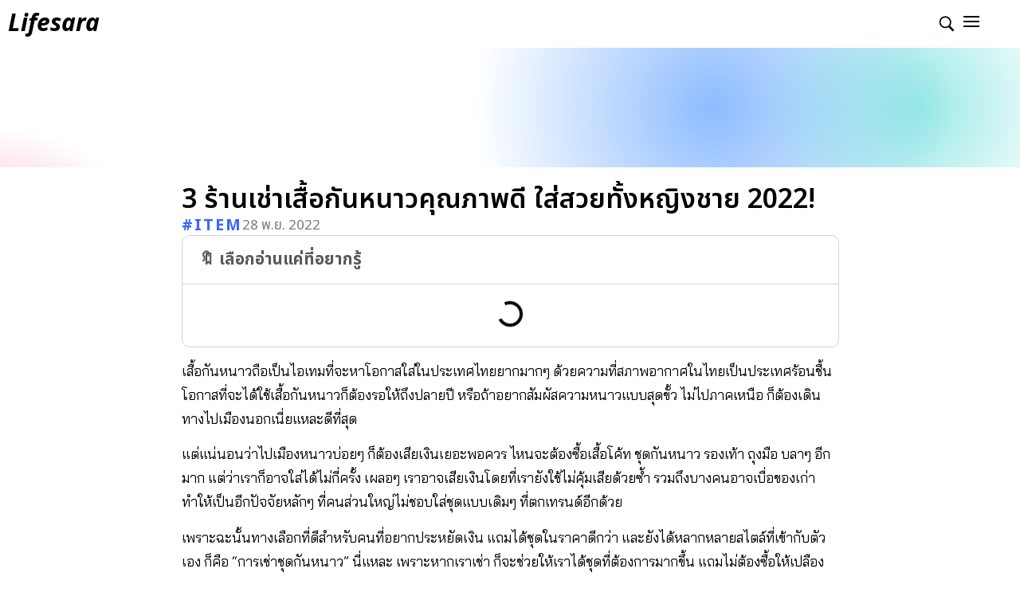

--- FILE ---
content_type: text/html; charset=UTF-8
request_url: https://lifesara.co/3-jacket-and-coat-stores-for-rent-2022/
body_size: 61233
content:
<!doctype html>
<html lang="th" prefix="og: https://ogp.me/ns#">
<head><script>if(navigator.userAgent.match(/MSIE|Internet Explorer/i)||navigator.userAgent.match(/Trident\/7\..*?rv:11/i)){var href=document.location.href;if(!href.match(/[?&]nowprocket/)){if(href.indexOf("?")==-1){if(href.indexOf("#")==-1){document.location.href=href+"?nowprocket=1"}else{document.location.href=href.replace("#","?nowprocket=1#")}}else{if(href.indexOf("#")==-1){document.location.href=href+"&nowprocket=1"}else{document.location.href=href.replace("#","&nowprocket=1#")}}}}</script><script>class RocketLazyLoadScripts{constructor(e){this.v="1.2.3",this.triggerEvents=e,this.userEventHandler=this._triggerListener.bind(this),this.touchStartHandler=this._onTouchStart.bind(this),this.touchMoveHandler=this._onTouchMove.bind(this),this.touchEndHandler=this._onTouchEnd.bind(this),this.clickHandler=this._onClick.bind(this),this.interceptedClicks=[],window.addEventListener("pageshow",t=>{this.persisted=t.persisted}),window.addEventListener("DOMContentLoaded",()=>{this._preconnect3rdParties()}),this.delayedScripts={normal:[],async:[],defer:[]},this.trash=[],this.allJQueries=[]}_addUserInteractionListener(t){if(document.hidden){t._triggerListener();return}this.triggerEvents.forEach(e=>window.addEventListener(e,t.userEventHandler,{passive:!0})),window.addEventListener("touchstart",t.touchStartHandler,{passive:!0}),window.addEventListener("mousedown",t.touchStartHandler),document.addEventListener("visibilitychange",t.userEventHandler)}_removeUserInteractionListener(){this.triggerEvents.forEach(t=>window.removeEventListener(t,this.userEventHandler,{passive:!0})),document.removeEventListener("visibilitychange",this.userEventHandler)}_onTouchStart(t){"HTML"!==t.target.tagName&&(window.addEventListener("touchend",this.touchEndHandler),window.addEventListener("mouseup",this.touchEndHandler),window.addEventListener("touchmove",this.touchMoveHandler,{passive:!0}),window.addEventListener("mousemove",this.touchMoveHandler),t.target.addEventListener("click",this.clickHandler),this._renameDOMAttribute(t.target,"onclick","rocket-onclick"),this._pendingClickStarted())}_onTouchMove(t){window.removeEventListener("touchend",this.touchEndHandler),window.removeEventListener("mouseup",this.touchEndHandler),window.removeEventListener("touchmove",this.touchMoveHandler,{passive:!0}),window.removeEventListener("mousemove",this.touchMoveHandler),t.target.removeEventListener("click",this.clickHandler),this._renameDOMAttribute(t.target,"rocket-onclick","onclick"),this._pendingClickFinished()}_onTouchEnd(t){window.removeEventListener("touchend",this.touchEndHandler),window.removeEventListener("mouseup",this.touchEndHandler),window.removeEventListener("touchmove",this.touchMoveHandler,{passive:!0}),window.removeEventListener("mousemove",this.touchMoveHandler)}_onClick(t){t.target.removeEventListener("click",this.clickHandler),this._renameDOMAttribute(t.target,"rocket-onclick","onclick"),this.interceptedClicks.push(t),t.preventDefault(),t.stopPropagation(),t.stopImmediatePropagation(),this._pendingClickFinished()}_replayClicks(){window.removeEventListener("touchstart",this.touchStartHandler,{passive:!0}),window.removeEventListener("mousedown",this.touchStartHandler),this.interceptedClicks.forEach(t=>{t.target.dispatchEvent(new MouseEvent("click",{view:t.view,bubbles:!0,cancelable:!0}))})}_waitForPendingClicks(){return new Promise(t=>{this._isClickPending?this._pendingClickFinished=t:t()})}_pendingClickStarted(){this._isClickPending=!0}_pendingClickFinished(){this._isClickPending=!1}_renameDOMAttribute(t,e,r){t.hasAttribute&&t.hasAttribute(e)&&(event.target.setAttribute(r,event.target.getAttribute(e)),event.target.removeAttribute(e))}_triggerListener(){this._removeUserInteractionListener(this),"loading"===document.readyState?document.addEventListener("DOMContentLoaded",this._loadEverythingNow.bind(this)):this._loadEverythingNow()}_preconnect3rdParties(){let t=[];document.querySelectorAll("script[type=rocketlazyloadscript]").forEach(e=>{if(e.hasAttribute("src")){let r=new URL(e.src).origin;r!==location.origin&&t.push({src:r,crossOrigin:e.crossOrigin||"module"===e.getAttribute("data-rocket-type")})}}),t=[...new Map(t.map(t=>[JSON.stringify(t),t])).values()],this._batchInjectResourceHints(t,"preconnect")}async _loadEverythingNow(){this.lastBreath=Date.now(),this._delayEventListeners(this),this._delayJQueryReady(this),this._handleDocumentWrite(),this._registerAllDelayedScripts(),this._preloadAllScripts(),await this._loadScriptsFromList(this.delayedScripts.normal),await this._loadScriptsFromList(this.delayedScripts.defer),await this._loadScriptsFromList(this.delayedScripts.async);try{await this._triggerDOMContentLoaded(),await this._triggerWindowLoad()}catch(t){console.error(t)}window.dispatchEvent(new Event("rocket-allScriptsLoaded")),this._waitForPendingClicks().then(()=>{this._replayClicks()}),this._emptyTrash()}_registerAllDelayedScripts(){document.querySelectorAll("script[type=rocketlazyloadscript]").forEach(t=>{t.hasAttribute("data-rocket-src")?t.hasAttribute("async")&&!1!==t.async?this.delayedScripts.async.push(t):t.hasAttribute("defer")&&!1!==t.defer||"module"===t.getAttribute("data-rocket-type")?this.delayedScripts.defer.push(t):this.delayedScripts.normal.push(t):this.delayedScripts.normal.push(t)})}async _transformScript(t){return new Promise((await this._littleBreath(),navigator.userAgent.indexOf("Firefox/")>0||""===navigator.vendor)?e=>{let r=document.createElement("script");[...t.attributes].forEach(t=>{let e=t.nodeName;"type"!==e&&("data-rocket-type"===e&&(e="type"),"data-rocket-src"===e&&(e="src"),r.setAttribute(e,t.nodeValue))}),t.text&&(r.text=t.text),r.hasAttribute("src")?(r.addEventListener("load",e),r.addEventListener("error",e)):(r.text=t.text,e());try{t.parentNode.replaceChild(r,t)}catch(i){e()}}:async e=>{function r(){t.setAttribute("data-rocket-status","failed"),e()}try{let i=t.getAttribute("data-rocket-type"),n=t.getAttribute("data-rocket-src");t.text,i?(t.type=i,t.removeAttribute("data-rocket-type")):t.removeAttribute("type"),t.addEventListener("load",function r(){t.setAttribute("data-rocket-status","executed"),e()}),t.addEventListener("error",r),n?(t.removeAttribute("data-rocket-src"),t.src=n):t.src="data:text/javascript;base64,"+window.btoa(unescape(encodeURIComponent(t.text)))}catch(s){r()}})}async _loadScriptsFromList(t){let e=t.shift();return e&&e.isConnected?(await this._transformScript(e),this._loadScriptsFromList(t)):Promise.resolve()}_preloadAllScripts(){this._batchInjectResourceHints([...this.delayedScripts.normal,...this.delayedScripts.defer,...this.delayedScripts.async],"preload")}_batchInjectResourceHints(t,e){var r=document.createDocumentFragment();t.forEach(t=>{let i=t.getAttribute&&t.getAttribute("data-rocket-src")||t.src;if(i){let n=document.createElement("link");n.href=i,n.rel=e,"preconnect"!==e&&(n.as="script"),t.getAttribute&&"module"===t.getAttribute("data-rocket-type")&&(n.crossOrigin=!0),t.crossOrigin&&(n.crossOrigin=t.crossOrigin),t.integrity&&(n.integrity=t.integrity),r.appendChild(n),this.trash.push(n)}}),document.head.appendChild(r)}_delayEventListeners(t){let e={};function r(t,r){!function t(r){!e[r]&&(e[r]={originalFunctions:{add:r.addEventListener,remove:r.removeEventListener},eventsToRewrite:[]},r.addEventListener=function(){arguments[0]=i(arguments[0]),e[r].originalFunctions.add.apply(r,arguments)},r.removeEventListener=function(){arguments[0]=i(arguments[0]),e[r].originalFunctions.remove.apply(r,arguments)});function i(t){return e[r].eventsToRewrite.indexOf(t)>=0?"rocket-"+t:t}}(t),e[t].eventsToRewrite.push(r)}function i(t,e){let r=t[e];Object.defineProperty(t,e,{get:()=>r||function(){},set(i){t["rocket"+e]=r=i}})}r(document,"DOMContentLoaded"),r(window,"DOMContentLoaded"),r(window,"load"),r(window,"pageshow"),r(document,"readystatechange"),i(document,"onreadystatechange"),i(window,"onload"),i(window,"onpageshow")}_delayJQueryReady(t){let e;function r(r){if(r&&r.fn&&!t.allJQueries.includes(r)){r.fn.ready=r.fn.init.prototype.ready=function(e){return t.domReadyFired?e.bind(document)(r):document.addEventListener("rocket-DOMContentLoaded",()=>e.bind(document)(r)),r([])};let i=r.fn.on;r.fn.on=r.fn.init.prototype.on=function(){if(this[0]===window){function t(t){return t.split(" ").map(t=>"load"===t||0===t.indexOf("load.")?"rocket-jquery-load":t).join(" ")}"string"==typeof arguments[0]||arguments[0]instanceof String?arguments[0]=t(arguments[0]):"object"==typeof arguments[0]&&Object.keys(arguments[0]).forEach(e=>{let r=arguments[0][e];delete arguments[0][e],arguments[0][t(e)]=r})}return i.apply(this,arguments),this},t.allJQueries.push(r)}e=r}r(window.jQuery),Object.defineProperty(window,"jQuery",{get:()=>e,set(t){r(t)}})}async _triggerDOMContentLoaded(){this.domReadyFired=!0,await this._littleBreath(),document.dispatchEvent(new Event("rocket-DOMContentLoaded")),await this._littleBreath(),window.dispatchEvent(new Event("rocket-DOMContentLoaded")),await this._littleBreath(),document.dispatchEvent(new Event("rocket-readystatechange")),await this._littleBreath(),document.rocketonreadystatechange&&document.rocketonreadystatechange()}async _triggerWindowLoad(){await this._littleBreath(),window.dispatchEvent(new Event("rocket-load")),await this._littleBreath(),window.rocketonload&&window.rocketonload(),await this._littleBreath(),this.allJQueries.forEach(t=>t(window).trigger("rocket-jquery-load")),await this._littleBreath();let t=new Event("rocket-pageshow");t.persisted=this.persisted,window.dispatchEvent(t),await this._littleBreath(),window.rocketonpageshow&&window.rocketonpageshow({persisted:this.persisted})}_handleDocumentWrite(){let t=new Map;document.write=document.writeln=function(e){let r=document.currentScript;r||console.error("WPRocket unable to document.write this: "+e);let i=document.createRange(),n=r.parentElement,s=t.get(r);void 0===s&&(s=r.nextSibling,t.set(r,s));let a=document.createDocumentFragment();i.setStart(a,0),a.appendChild(i.createContextualFragment(e)),n.insertBefore(a,s)}}async _littleBreath(){Date.now()-this.lastBreath>45&&(await this._requestAnimFrame(),this.lastBreath=Date.now())}async _requestAnimFrame(){return document.hidden?new Promise(t=>setTimeout(t)):new Promise(t=>requestAnimationFrame(t))}_emptyTrash(){this.trash.forEach(t=>t.remove())}}</script>
	<meta charset="UTF-8">
		<meta name="viewport" content="width=device-width, initial-scale=1">
	<link rel="profile" href="https://gmpg.org/xfn/11">
	
            <script data-no-defer="1" data-ezscrex="false" data-cfasync="false" data-pagespeed-no-defer data-cookieconsent="ignore">
                var ctPublicFunctions = {"_ajax_nonce":"064ac0a397","_rest_nonce":"31b1c75e57","_ajax_url":"\/wp-admin\/admin-ajax.php","_rest_url":"https:\/\/lifesara.co\/wp-json\/","data__cookies_type":"none","data__ajax_type":"rest","text__wait_for_decoding":"Decoding the contact data, let us a few seconds to finish. Anti-Spam by CleanTalk","cookiePrefix":"","wprocket_detected":true}
            </script>
        
            <script data-no-defer="1" data-ezscrex="false" data-cfasync="false" data-pagespeed-no-defer data-cookieconsent="ignore">
                var ctPublic = {"_ajax_nonce":"064ac0a397","settings__forms__check_internal":"0","settings__forms__check_external":"0","settings__forms__search_test":"1","blog_home":"https:\/\/lifesara.co\/","pixel__setting":"3","pixel__enabled":true,"pixel__url":"https:\/\/moderate3-v4.cleantalk.org\/pixel\/ccdbf78574a5df3a1039c946b1a87d8f.gif","data__email_check_before_post":"1","data__cookies_type":"none","data__key_is_ok":true,"data__visible_fields_required":true,"data__to_local_storage":{"apbct_cookies_test":"%7B%22cookies_names%22%3A%5B%22apbct_timestamp%22%2C%22apbct_site_landing_ts%22%5D%2C%22check_value%22%3A%229f13d86a86cb0b14dde4808b556b0d10%22%7D","apbct_site_landing_ts":"1768612465","apbct_timestamp":"1768657645","apbct_urls":"{\"lifesara.co\/12-cute-types-of-cat-breeds-and-recommend-cattery\/\":[1768657435],\"lifesara.co\/recommended-eyewear-stores\/\":[1768657445],\"lifesara.co\/tag\/\/\":[1768657572,1768657575,1768657635,1768657639,1768657642],\"lifesara.co\/tag\/pet-2\/\":[1768657561],\"lifesara.co\/20-lists-of-good-disney-princess-movies-worth-to-watch\/\":[1768657645]}"},"wl_brandname":"Anti-Spam by CleanTalk","wl_brandname_short":"CleanTalk","ct_checkjs_key":"1e145c24839bfdbe558fb3b71a5f30aefeeaee95286be62aaeea86aaa2a69f4f","emailEncoderPassKey":"8c818ee48da7386e5beb9abc7191e95f"}
            </script>
        
<!-- Search Engine Optimization by Rank Math PRO - https://rankmath.com/ -->
<title>3 ร้านเช่าเสื้อกันหนาวคุณภาพดี ใส่สวยทั้งหญิงชาย 2022!</title><link rel="preload" data-rocket-preload as="style" href="[data-uri]" data-type="kppassive" data-kplinkhref="https://fonts.googleapis.com/css?family=Noto%20Sans%20Thai%3A100%2C100italic%2C200%2C200italic%2C300%2C300italic%2C400%2C400italic%2C500%2C500italic%2C600%2C600italic%2C700%2C700italic%2C800%2C800italic%2C900%2C900italic%7CBai%20Jamjuree%3A100%2C100italic%2C200%2C200italic%2C300%2C300italic%2C400%2C400italic%2C500%2C500italic%2C600%2C600italic%2C700%2C700italic%2C800%2C800italic%2C900%2C900italic%7CNoto%20Sans%3A100%2C100italic%2C200%2C200italic%2C300%2C300italic%2C400%2C400italic%2C500%2C500italic%2C600%2C600italic%2C700%2C700italic%2C800%2C800italic%2C900%2C900italic&#038;display=swap" /><link rel="stylesheet" href="[data-uri]" media="print" onload="this.media='all'" data-type="kppassive" data-kplinkhref="https://fonts.googleapis.com/css?family=Noto%20Sans%20Thai%3A100%2C100italic%2C200%2C200italic%2C300%2C300italic%2C400%2C400italic%2C500%2C500italic%2C600%2C600italic%2C700%2C700italic%2C800%2C800italic%2C900%2C900italic%7CBai%20Jamjuree%3A100%2C100italic%2C200%2C200italic%2C300%2C300italic%2C400%2C400italic%2C500%2C500italic%2C600%2C600italic%2C700%2C700italic%2C800%2C800italic%2C900%2C900italic%7CNoto%20Sans%3A100%2C100italic%2C200%2C200italic%2C300%2C300italic%2C400%2C400italic%2C500%2C500italic%2C600%2C600italic%2C700%2C700italic%2C800%2C800italic%2C900%2C900italic&#038;display=swap" /><noscript><link rel="stylesheet" href="[data-uri]" data-type="kppassive" data-kplinkhref="https://fonts.googleapis.com/css?family=Noto%20Sans%20Thai%3A100%2C100italic%2C200%2C200italic%2C300%2C300italic%2C400%2C400italic%2C500%2C500italic%2C600%2C600italic%2C700%2C700italic%2C800%2C800italic%2C900%2C900italic%7CBai%20Jamjuree%3A100%2C100italic%2C200%2C200italic%2C300%2C300italic%2C400%2C400italic%2C500%2C500italic%2C600%2C600italic%2C700%2C700italic%2C800%2C800italic%2C900%2C900italic%7CNoto%20Sans%3A100%2C100italic%2C200%2C200italic%2C300%2C300italic%2C400%2C400italic%2C500%2C500italic%2C600%2C600italic%2C700%2C700italic%2C800%2C800italic%2C900%2C900italic&#038;display=swap" /></noscript>
<meta name="description" content="ใครไปเที่ยวต่างประเทศช่วงหน้าหนาว ก็จะขาดเสื้อกันหนาวอุ่นๆ ไม่ได้เลย แต่เพราะราคาที่แพงและไม่ใช้บ่อย การเช่าเสื้อกันหนาวจึงเป็นอีกหนึ่งทางเลือกที่น่าสนใจ!"/>
<meta name="robots" content="follow, index, max-snippet:-1, max-video-preview:-1, max-image-preview:large"/>
<link rel="canonical" href="https://lifesara.co/3-jacket-and-coat-stores-for-rent-2022/" />
<meta property="og:locale" content="th_TH" />
<meta property="og:type" content="article" />
<meta property="og:title" content="3 ร้านเช่าเสื้อกันหนาวคุณภาพดี ใส่สวยทั้งหญิงชาย 2022!" />
<meta property="og:description" content="ใครไปเที่ยวต่างประเทศช่วงหน้าหนาว ก็จะขาดเสื้อกันหนาวอุ่นๆ ไม่ได้เลย แต่เพราะราคาที่แพงและไม่ใช้บ่อย การเช่าเสื้อกันหนาวจึงเป็นอีกหนึ่งทางเลือกที่น่าสนใจ!" />
<meta property="og:url" content="https://lifesara.co/3-jacket-and-coat-stores-for-rent-2022/" />
<meta property="og:site_name" content="LifeSara" />
<meta property="article:publisher" content="https://www.facebook.com/lifesarapage/" />
<meta property="article:tag" content="for her" />
<meta property="article:tag" content="for him" />
<meta property="article:tag" content="กิจกรรมวันหยุด" />
<meta property="article:tag" content="ของดีบอกต่อ" />
<meta property="article:tag" content="ความสวยความงาม" />
<meta property="article:tag" content="รีวิว" />
<meta property="article:tag" content="เที่ยว" />
<meta property="article:tag" content="เสื้อผ้า" />
<meta property="article:section" content="Item" />
<meta property="og:updated_time" content="2022-11-28T12:30:21+07:00" />
<meta property="og:image" content="https://i0.wp.com/lifesara.co/wp-content/uploads/2022/11/ปก4.png" />
<meta property="og:image:secure_url" content="https://i0.wp.com/lifesara.co/wp-content/uploads/2022/11/ปก4.png" />
<meta property="og:image:width" content="1620" />
<meta property="og:image:height" content="1080" />
<meta property="og:image:alt" content="เสื้อกันหนาว-เช่าเสื้อกันหนาว-เสื้อกันหนาวผู้หญิง-เสื้อกันหนาวผู้ชาย-เช่าชุดกันหนาว-ชุดกันหนาวเกาหลี" />
<meta property="og:image:type" content="image/png" />
<meta property="article:published_time" content="2022-11-24T16:15:42+07:00" />
<meta property="article:modified_time" content="2022-11-28T12:30:21+07:00" />
<meta name="twitter:card" content="summary_large_image" />
<meta name="twitter:title" content="3 ร้านเช่าเสื้อกันหนาวคุณภาพดี ใส่สวยทั้งหญิงชาย 2022!" />
<meta name="twitter:description" content="ใครไปเที่ยวต่างประเทศช่วงหน้าหนาว ก็จะขาดเสื้อกันหนาวอุ่นๆ ไม่ได้เลย แต่เพราะราคาที่แพงและไม่ใช้บ่อย การเช่าเสื้อกันหนาวจึงเป็นอีกหนึ่งทางเลือกที่น่าสนใจ!" />
<meta name="twitter:image" content="https://i0.wp.com/lifesara.co/wp-content/uploads/2022/11/ปก4.png" />
<script type="application/ld+json" class="rank-math-schema-pro">{"@context":"https://schema.org","@graph":[{"@type":["Person","Organization"],"@id":"https://lifesara.co/#person","name":"Poompob Areeswangkij","sameAs":["https://www.facebook.com/lifesarapage/"],"logo":{"@type":"ImageObject","@id":"https://lifesara.co/#logo","url":"https://lifesara.co/wp-content/uploads/2021/11/lifesara-png.png","contentUrl":"https://lifesara.co/wp-content/uploads/2021/11/lifesara-png.png","caption":"Poompob Areeswangkij","inLanguage":"th","width":"350","height":"100"},"image":{"@type":"ImageObject","@id":"https://lifesara.co/#logo","url":"https://lifesara.co/wp-content/uploads/2021/11/lifesara-png.png","contentUrl":"https://lifesara.co/wp-content/uploads/2021/11/lifesara-png.png","caption":"Poompob Areeswangkij","inLanguage":"th","width":"350","height":"100"}},{"@type":"WebSite","@id":"https://lifesara.co/#website","url":"https://lifesara.co","name":"Poompob Areeswangkij","publisher":{"@id":"https://lifesara.co/#person"},"inLanguage":"th"},{"@type":"ImageObject","@id":"https://lifesara.co/wp-content/uploads/2022/11/\u0e1b\u0e014.png","url":"https://lifesara.co/wp-content/uploads/2022/11/\u0e1b\u0e014.png","width":"1620","height":"1080","caption":"\u0e40\u0e2a\u0e37\u0e49\u0e2d\u0e01\u0e31\u0e19\u0e2b\u0e19\u0e32\u0e27-\u0e40\u0e0a\u0e48\u0e32\u0e40\u0e2a\u0e37\u0e49\u0e2d\u0e01\u0e31\u0e19\u0e2b\u0e19\u0e32\u0e27-\u0e40\u0e2a\u0e37\u0e49\u0e2d\u0e01\u0e31\u0e19\u0e2b\u0e19\u0e32\u0e27\u0e1c\u0e39\u0e49\u0e2b\u0e0d\u0e34\u0e07-\u0e40\u0e2a\u0e37\u0e49\u0e2d\u0e01\u0e31\u0e19\u0e2b\u0e19\u0e32\u0e27\u0e1c\u0e39\u0e49\u0e0a\u0e32\u0e22-\u0e40\u0e0a\u0e48\u0e32\u0e0a\u0e38\u0e14\u0e01\u0e31\u0e19\u0e2b\u0e19\u0e32\u0e27-\u0e0a\u0e38\u0e14\u0e01\u0e31\u0e19\u0e2b\u0e19\u0e32\u0e27\u0e40\u0e01\u0e32\u0e2b\u0e25\u0e35","inLanguage":"th"},{"@type":"WebPage","@id":"https://lifesara.co/3-jacket-and-coat-stores-for-rent-2022/#webpage","url":"https://lifesara.co/3-jacket-and-coat-stores-for-rent-2022/","name":"3 \u0e23\u0e49\u0e32\u0e19\u0e40\u0e0a\u0e48\u0e32\u0e40\u0e2a\u0e37\u0e49\u0e2d\u0e01\u0e31\u0e19\u0e2b\u0e19\u0e32\u0e27\u0e04\u0e38\u0e13\u0e20\u0e32\u0e1e\u0e14\u0e35 \u0e43\u0e2a\u0e48\u0e2a\u0e27\u0e22\u0e17\u0e31\u0e49\u0e07\u0e2b\u0e0d\u0e34\u0e07\u0e0a\u0e32\u0e22 2022!","datePublished":"2022-11-24T16:15:42+07:00","dateModified":"2022-11-28T12:30:21+07:00","isPartOf":{"@id":"https://lifesara.co/#website"},"primaryImageOfPage":{"@id":"https://lifesara.co/wp-content/uploads/2022/11/\u0e1b\u0e014.png"},"inLanguage":"th"},{"@type":"Person","@id":"https://lifesara.co/author/papornunn-myd/","name":"Mai","url":"https://lifesara.co/author/papornunn-myd/","image":{"@type":"ImageObject","@id":"https://secure.gravatar.com/avatar/db5698ffc7239de14f86b66bc4abd2dd16f1b0700668d298e40cf8ad0f8d7302?s=96&amp;d=mm&amp;r=g","url":"https://secure.gravatar.com/avatar/db5698ffc7239de14f86b66bc4abd2dd16f1b0700668d298e40cf8ad0f8d7302?s=96&amp;d=mm&amp;r=g","caption":"Mai","inLanguage":"th"}},{"@type":"BlogPosting","headline":"3 \u0e23\u0e49\u0e32\u0e19\u0e40\u0e0a\u0e48\u0e32\u0e40\u0e2a\u0e37\u0e49\u0e2d\u0e01\u0e31\u0e19\u0e2b\u0e19\u0e32\u0e27\u0e04\u0e38\u0e13\u0e20\u0e32\u0e1e\u0e14\u0e35 \u0e43\u0e2a\u0e48\u0e2a\u0e27\u0e22\u0e17\u0e31\u0e49\u0e07\u0e2b\u0e0d\u0e34\u0e07\u0e0a\u0e32\u0e22 2022!","keywords":"\u0e40\u0e0a\u0e48\u0e32\u0e40\u0e2a\u0e37\u0e49\u0e2d\u0e01\u0e31\u0e19\u0e2b\u0e19\u0e32\u0e27,\u0e40\u0e2a\u0e37\u0e49\u0e2d\u0e01\u0e31\u0e19\u0e2b\u0e19\u0e32\u0e27","datePublished":"2022-11-24T16:15:42+07:00","dateModified":"2022-11-28T12:30:21+07:00","articleSection":"Item","author":{"@id":"https://lifesara.co/author/papornunn-myd/","name":"Mai"},"publisher":{"@id":"https://lifesara.co/#person"},"description":"\u0e43\u0e04\u0e23\u0e44\u0e1b\u0e40\u0e17\u0e35\u0e48\u0e22\u0e27\u0e15\u0e48\u0e32\u0e07\u0e1b\u0e23\u0e30\u0e40\u0e17\u0e28\u0e0a\u0e48\u0e27\u0e07\u0e2b\u0e19\u0e49\u0e32\u0e2b\u0e19\u0e32\u0e27 \u0e01\u0e47\u0e08\u0e30\u0e02\u0e32\u0e14\u0e40\u0e2a\u0e37\u0e49\u0e2d\u0e01\u0e31\u0e19\u0e2b\u0e19\u0e32\u0e27\u0e2d\u0e38\u0e48\u0e19\u0e46 \u0e44\u0e21\u0e48\u0e44\u0e14\u0e49\u0e40\u0e25\u0e22 \u0e41\u0e15\u0e48\u0e40\u0e1e\u0e23\u0e32\u0e30\u0e23\u0e32\u0e04\u0e32\u0e17\u0e35\u0e48\u0e41\u0e1e\u0e07\u0e41\u0e25\u0e30\u0e44\u0e21\u0e48\u0e43\u0e0a\u0e49\u0e1a\u0e48\u0e2d\u0e22 \u0e01\u0e32\u0e23\u0e40\u0e0a\u0e48\u0e32\u0e40\u0e2a\u0e37\u0e49\u0e2d\u0e01\u0e31\u0e19\u0e2b\u0e19\u0e32\u0e27\u0e08\u0e36\u0e07\u0e40\u0e1b\u0e47\u0e19\u0e2d\u0e35\u0e01\u0e2b\u0e19\u0e36\u0e48\u0e07\u0e17\u0e32\u0e07\u0e40\u0e25\u0e37\u0e2d\u0e01\u0e17\u0e35\u0e48\u0e19\u0e48\u0e32\u0e2a\u0e19\u0e43\u0e08!","name":"3 \u0e23\u0e49\u0e32\u0e19\u0e40\u0e0a\u0e48\u0e32\u0e40\u0e2a\u0e37\u0e49\u0e2d\u0e01\u0e31\u0e19\u0e2b\u0e19\u0e32\u0e27\u0e04\u0e38\u0e13\u0e20\u0e32\u0e1e\u0e14\u0e35 \u0e43\u0e2a\u0e48\u0e2a\u0e27\u0e22\u0e17\u0e31\u0e49\u0e07\u0e2b\u0e0d\u0e34\u0e07\u0e0a\u0e32\u0e22 2022!","@id":"https://lifesara.co/3-jacket-and-coat-stores-for-rent-2022/#richSnippet","isPartOf":{"@id":"https://lifesara.co/3-jacket-and-coat-stores-for-rent-2022/#webpage"},"image":{"@id":"https://lifesara.co/wp-content/uploads/2022/11/\u0e1b\u0e014.png"},"inLanguage":"th","mainEntityOfPage":{"@id":"https://lifesara.co/3-jacket-and-coat-stores-for-rent-2022/#webpage"}}]}</script>
<!-- /Rank Math WordPress SEO plugin -->

<link rel='dns-prefetch' href='//moderate.cleantalk.org' />
<link rel='dns-prefetch' href='//maxcdn.bootstrapcdn.com' />
<link rel='dns-prefetch' href='//i0.wp.com' />
<link href='https://fonts.gstatic.com' crossorigin rel='preconnect' />
<link href='https://i0.wp.com' rel='preconnect' />
<link rel="alternate" type="application/rss+xml" title="LifeSara &raquo; ฟีด" href="https://lifesara.co/feed/" />
<link rel="alternate" type="application/rss+xml" title="LifeSara &raquo; ฟีดความเห็น" href="https://lifesara.co/comments/feed/" />
<link rel="alternate" title="oEmbed (JSON)" type="application/json+oembed" href="https://lifesara.co/wp-json/oembed/1.0/embed?url=https%3A%2F%2Flifesara.co%2F3-jacket-and-coat-stores-for-rent-2022%2F" />
<link rel="alternate" title="oEmbed (XML)" type="text/xml+oembed" href="https://lifesara.co/wp-json/oembed/1.0/embed?url=https%3A%2F%2Flifesara.co%2F3-jacket-and-coat-stores-for-rent-2022%2F&#038;format=xml" />
		<!-- This site uses the Google Analytics by MonsterInsights plugin v8.5.1 - Using Analytics tracking - https://www.monsterinsights.com/ -->
							<script type="rocketlazyloadscript" data-rocket-src="//www.googletagmanager.com/gtag/js?id=G-PX9E80D2W0"  data-cfasync="false" data-wpfc-render="false" async></script>
			<script type="rocketlazyloadscript" data-cfasync="false" data-wpfc-render="false">
				var mi_version = '8.5.1';
				var mi_track_user = true;
				var mi_no_track_reason = '';
				
								var disableStrs = [
										'ga-disable-G-PX9E80D2W0',
														];

				/* Function to detect opted out users */
				function __gtagTrackerIsOptedOut() {
					for ( var index = 0; index < disableStrs.length; index++ ) {
						if ( document.cookie.indexOf( disableStrs[ index ] + '=true' ) > -1 ) {
							return true;
						}
					}

					return false;
				}

				/* Disable tracking if the opt-out cookie exists. */
				if ( __gtagTrackerIsOptedOut() ) {
					for ( var index = 0; index < disableStrs.length; index++ ) {
						window[ disableStrs[ index ] ] = true;
					}
				}

				/* Opt-out function */
				function __gtagTrackerOptout() {
					for ( var index = 0; index < disableStrs.length; index++ ) {
						document.cookie = disableStrs[ index ] + '=true; expires=Thu, 31 Dec 2099 23:59:59 UTC; path=/';
						window[ disableStrs[ index ] ] = true;
					}
				}

				if ( 'undefined' === typeof gaOptout ) {
					function gaOptout() {
						__gtagTrackerOptout();
					}
				}
								window.dataLayer = window.dataLayer || [];

				window.MonsterInsightsDualTracker = {
					helpers: {},
					trackers: {},
				};
				if ( mi_track_user ) {
					function __gtagDataLayer() {
						dataLayer.push( arguments );
					}

					function __gtagTracker( type, name, parameters ) {
						if (!parameters) {
							parameters = {};
						}

						if (parameters.send_to) {
							__gtagDataLayer.apply( null, arguments );
							return;
						}

						if ( type === 'event' ) {
															parameters.send_to = monsterinsights_frontend.v4_id;
								var hookName = name;
								if ( typeof parameters[ 'event_category' ] !== 'undefined' ) {
									hookName = parameters[ 'event_category' ] + ':' + name;
								}

								if ( typeof MonsterInsightsDualTracker.trackers[ hookName ] !== 'undefined' ) {
									MonsterInsightsDualTracker.trackers[ hookName ]( parameters );
								} else {
									__gtagDataLayer( 'event', name, parameters );
								}
							
													} else {
							__gtagDataLayer.apply( null, arguments );
						}
					}
					__gtagTracker( 'js', new Date() );
					__gtagTracker( 'set', {
						'developer_id.dZGIzZG' : true,
											} );
										__gtagTracker( 'config', 'G-PX9E80D2W0', {"forceSSL":"true","link_attribution":"true"} );
															window.gtag = __gtagTracker;											(function () {
							/* https://developers.google.com/analytics/devguides/collection/analyticsjs/ */
							/* ga and __gaTracker compatibility shim. */
							var noopfn = function () {
								return null;
							};
							var newtracker = function () {
								return new Tracker();
							};
							var Tracker = function () {
								return null;
							};
							var p = Tracker.prototype;
							p.get = noopfn;
							p.set = noopfn;
							p.send = function (){
								var args = Array.prototype.slice.call(arguments);
								args.unshift( 'send' );
								__gaTracker.apply(null, args);
							};
							var __gaTracker = function () {
								var len = arguments.length;
								if ( len === 0 ) {
									return;
								}
								var f = arguments[len - 1];
								if ( typeof f !== 'object' || f === null || typeof f.hitCallback !== 'function' ) {
									if ( 'send' === arguments[0] ) {
										var hitConverted, hitObject = false, action;
										if ( 'event' === arguments[1] ) {
											if ( 'undefined' !== typeof arguments[3] ) {
												hitObject = {
													'eventAction': arguments[3],
													'eventCategory': arguments[2],
													'eventLabel': arguments[4],
													'value': arguments[5] ? arguments[5] : 1,
												}
											}
										}
										if ( 'pageview' === arguments[1] ) {
											if ( 'undefined' !== typeof arguments[2] ) {
												hitObject = {
													'eventAction': 'page_view',
													'page_path' : arguments[2],
												}
											}
										}
										if ( typeof arguments[2] === 'object' ) {
											hitObject = arguments[2];
										}
										if ( typeof arguments[5] === 'object' ) {
											Object.assign( hitObject, arguments[5] );
										}
										if ( 'undefined' !== typeof arguments[1].hitType ) {
											hitObject = arguments[1];
											if ( 'pageview' === hitObject.hitType ) {
												hitObject.eventAction = 'page_view';
											}
										}
										if ( hitObject ) {
											action = 'timing' === arguments[1].hitType ? 'timing_complete' : hitObject.eventAction;
											hitConverted = mapArgs( hitObject );
											__gtagTracker( 'event', action, hitConverted );
										}
									}
									return;
								}

								function mapArgs( args ) {
									var arg, hit = {};
									var gaMap = {
										'eventCategory': 'event_category',
										'eventAction': 'event_action',
										'eventLabel': 'event_label',
										'eventValue': 'event_value',
										'nonInteraction': 'non_interaction',
										'timingCategory': 'event_category',
										'timingVar': 'name',
										'timingValue': 'value',
										'timingLabel': 'event_label',
										'page' : 'page_path',
										'location' : 'page_location',
										'title' : 'page_title',
									};
									for ( arg in args ) {
																				if ( ! ( ! args.hasOwnProperty(arg) || ! gaMap.hasOwnProperty(arg) ) ) {
											hit[gaMap[arg]] = args[arg];
										} else {
											hit[arg] = args[arg];
										}
									}
									return hit;
								}

								try {
									f.hitCallback();
								} catch ( ex ) {
								}
							};
							__gaTracker.create = newtracker;
							__gaTracker.getByName = newtracker;
							__gaTracker.getAll = function () {
								return [];
							};
							__gaTracker.remove = noopfn;
							__gaTracker.loaded = true;
							window['__gaTracker'] = __gaTracker;
						})();
									} else {
										console.log( "" );
					( function () {
							function __gtagTracker() {
								return null;
							}
							window['__gtagTracker'] = __gtagTracker;
							window['gtag'] = __gtagTracker;
					} )();
									}
			</script>
				<!-- / Google Analytics by MonsterInsights -->
		<style id='wp-img-auto-sizes-contain-inline-css'>
img:is([sizes=auto i],[sizes^="auto," i]){contain-intrinsic-size:3000px 1500px}
/*# sourceURL=wp-img-auto-sizes-contain-inline-css */
</style>
<link data-minify="1" rel='stylesheet' id='sbr_styles-css' href='https://lifesara.co/wp-content/cache/min/1/wp-content/plugins/reviews-feed/assets/css/sbr-styles.css?ver=1760109324' media='all' />
<link rel='stylesheet' id='sbi_styles-css' href='https://lifesara.co/wp-content/plugins/instagram-feed/css/sbi-styles.min.css?ver=6.2.7' media='all' />
<style id='wp-emoji-styles-inline-css'>

	img.wp-smiley, img.emoji {
		display: inline !important;
		border: none !important;
		box-shadow: none !important;
		height: 1em !important;
		width: 1em !important;
		margin: 0 0.07em !important;
		vertical-align: -0.1em !important;
		background: none !important;
		padding: 0 !important;
	}
/*# sourceURL=wp-emoji-styles-inline-css */
</style>
<style id='classic-theme-styles-inline-css'>
/*! This file is auto-generated */
.wp-block-button__link{color:#fff;background-color:#32373c;border-radius:9999px;box-shadow:none;text-decoration:none;padding:calc(.667em + 2px) calc(1.333em + 2px);font-size:1.125em}.wp-block-file__button{background:#32373c;color:#fff;text-decoration:none}
/*# sourceURL=/wp-includes/css/classic-themes.min.css */
</style>
<link data-minify="1" rel='stylesheet' id='jet-engine-frontend-css' href='https://lifesara.co/wp-content/cache/min/1/wp-content/plugins/jet-engine/assets/css/frontend.css?ver=1760109324' media='all' />
<link rel='stylesheet' id='ct_public_css-css' href='https://lifesara.co/wp-content/plugins/cleantalk-spam-protect/css/cleantalk-public.min.css?ver=6.26' media='all' />
<link rel='stylesheet' id='wpml-legacy-horizontal-list-0-css' href='https://lifesara.co/wp-content/plugins/sitepress-multilingual-cms/templates/language-switchers/legacy-list-horizontal/style.min.css?ver=1' media='all' />
<style id='wpml-legacy-horizontal-list-0-inline-css'>
.wpml-ls-statics-shortcode_actions a, .wpml-ls-statics-shortcode_actions .wpml-ls-sub-menu a, .wpml-ls-statics-shortcode_actions .wpml-ls-sub-menu a:link, .wpml-ls-statics-shortcode_actions li:not(.wpml-ls-current-language) .wpml-ls-link, .wpml-ls-statics-shortcode_actions li:not(.wpml-ls-current-language) .wpml-ls-link:link {color:#0a0a0a;}.wpml-ls-statics-shortcode_actions .wpml-ls-current-language > a {color:#0a0a0a;}
/*# sourceURL=wpml-legacy-horizontal-list-0-inline-css */
</style>
<link rel='stylesheet' id='hello-elementor-css' href='https://lifesara.co/wp-content/themes/hello-elementor/style.min.css?ver=2.6.1' media='all' />
<link rel='stylesheet' id='hello-elementor-theme-style-css' href='https://lifesara.co/wp-content/themes/hello-elementor/theme.min.css?ver=2.6.1' media='all' />
<link rel='stylesheet' id='cff-css' href='https://lifesara.co/wp-content/plugins/custom-facebook-feed/assets/css/cff-style.min.css?ver=4.2.1' media='all' />
<link data-minify="1" rel='stylesheet' id='sb-font-awesome-css' href='https://lifesara.co/wp-content/cache/min/1/font-awesome/4.7.0/css/font-awesome.min.css?ver=1760109324' media='all' />
<link data-minify="1" rel='stylesheet' id='elementor-icons-css' href='https://lifesara.co/wp-content/cache/min/1/wp-content/plugins/elementor/assets/lib/eicons/css/elementor-icons.min.css?ver=1760109324' media='all' />
<link rel='stylesheet' id='elementor-frontend-css' href='https://lifesara.co/wp-content/plugins/elementor/assets/css/frontend-lite.min.css?ver=3.21.1' media='all' />
<style id='elementor-frontend-inline-css'>
.elementor-kit-21{--e-global-color-primary:#000000;--e-global-color-secondary:#54595F;--e-global-color-text:#7A7A7A;--e-global-color-accent:#253976;--e-global-color-ed58321:#000000;--e-global-color-61841be:#FFFFFF;--e-global-color-e616c6b:#ECECEC;--e-global-color-d6f7c2c:#F5F5F5;--e-global-color-eb6365a:#F8F8F8;--e-global-color-a73a6e2:#F39728;--e-global-color-34b9441:#EDB826;--e-global-color-96c382b:#2867EC;--e-global-color-a29953d:#162A66;--e-global-color-db36c0f:#124AA4;--e-global-color-bd23464:#548A88;--e-global-color-9e4ad9e:#55DBD5;--e-global-color-1e76543:#F17692;--e-global-color-83224e4:#FDC9D2;--e-global-color-6a86c8e:#9387D8;--e-global-color-9b9701c:#5EE5D3;--e-global-color-827313b:#754E14;--e-global-color-a33949c:#D69B65;--e-global-color-06ccd73:#7A7A7A;--e-global-color-a61cf95:#3A66FF;--e-global-color-53fa6be:#EDF1FF;--e-global-typography-primary-font-family:"Noto Sans Thai";--e-global-typography-primary-font-weight:400;--e-global-typography-primary-line-height:1.2em;--e-global-typography-secondary-font-family:"Noto Sans Thai";--e-global-typography-secondary-font-weight:400;--e-global-typography-text-font-family:"Bai Jamjuree";--e-global-typography-text-font-weight:400;--e-global-typography-accent-font-family:"Bai Jamjuree";--e-global-typography-accent-font-weight:500;color:var( --e-global-color-primary );font-family:"Bai Jamjuree", Sans-serif;font-size:17px;font-weight:400;line-height:1.8em;}.elementor-kit-21 a{color:var( --e-global-color-primary );}.elementor-kit-21 a:hover{color:var( --e-global-color-accent );}.elementor-section.elementor-section-boxed > .elementor-container{max-width:1140px;}.e-con{--container-max-width:1140px;}.elementor-widget:not(:last-child){margin-block-end:20px;}.elementor-element{--widgets-spacing:20px 20px;}{}h1.entry-title{display:var(--page-title-display);}.elementor-kit-21 e-page-transition{background-color:#FFBC7D;}.site-header{padding-right:0px;padding-left:0px;}@media(max-width:1024px){.elementor-kit-21{font-size:16px;line-height:1.78em;}.elementor-section.elementor-section-boxed > .elementor-container{max-width:1024px;}.e-con{--container-max-width:1024px;}}@media(max-width:767px){.elementor-kit-21{--e-global-typography-primary-line-height:1.2em;font-size:16px;line-height:1.9em;}.elementor-section.elementor-section-boxed > .elementor-container{max-width:767px;}.e-con{--container-max-width:767px;}}/* Start custom CSS *//* horizontal scrollbar on desktop issue */
body {
    overflow-x: hidden!important;
}

/*Icon blurs*/

.blur-bg-bg {
    background: radial-gradient(200px at right 10% top 50%,#55DBD599 0%,#0000),
     radial-gradient(300px at right 30% top 50%, #8DBCFF 0%,#0000),
     radial-gradient(200px at left 0% top 300px, #F17692B3 10%,#F1769233 70%, #0000),
     radial-gradient(180px at left 10% top 400px, #9387d8B3 10%, #0000)!important;
}

.blur-bg-hp-popular
{
    background: radial-gradient(300px at right 30% top 40%,#55DBD599 0%,#0000),
     radial-gradient(150px at left 30% top 25%, #E0FF6Ccc 0%,#0000);

}

.blur-bg-footer {
    background: radial-gradient(200px at right 10% top 25%,#55DBD5B3 0%,#0000),
     radial-gradient(250px at left 15% bottom 25%, #8DBCFFbf 0%,#0000);
}

/* Header animation */

.header-2 {
 opacity: 0;
 -o-transition: opacity .25s ease-out!important;
 -moz-transition: opacity .25s ease-out!important;
  -webkit-transition: opacity .25s ease-out!important;
  transition: opacity .25s ease-out!important;
      backdrop-filter: blur(16px);
    -webkit-backdrop-filter: blur(16px);
}

.elementor-sticky--effects.header-2  {
 opacity: 1!important;
}

/* Header Lifesara */
.sticky-primary-header-menu {
      backdrop-filter: blur(16px);
    -webkit-backdrop-filter: blur(16px);
}

/* Header Passion page*/
.header-passion {
    opacity: 0;
 -o-transition: opacity .25s ease-out!important;
 -moz-transition: opacity .25s ease-out!important;
  -webkit-transition: opacity .25s ease-out!important;
  transition: opacity .25s ease-out!important;
}

.elementor-sticky--effects.header-passion {
    opacity:1!important;
}

/* Home page featured post carousel nav CSS*/

.hp-featured-post-carousel-nav i {
    background-color: white!important;
    padding:8px 10px 8px 8px;
    border-radius: 100%
}

.hp-featured-post-carousel-nav i:hover {
    background-color: black!important;
}


/*search form pop up*/
/* Make popup work on mobile, or else won't work!! */

#elementor-popup-modal-1999 {
    position:fixed!important;
}
    .search-pop-up {
     backdrop-filter: blur(16px);
    -webkit-backdrop-filter: blur(16px);   
    }

/* Zoom on hover css effect in site settings */

.post-img-container {
    overflow: hidden;
}

.post-img-container img {
    transition: transform 1s ease;
}

.post-img-container:hover img {
    transform: scale(1.05);
}


/* horizontal scroll scrollbar */

div {
scrollbar-color: rgba(0, 0, 0, 0) rgba(0, 0, 0, 0);
scroll-bar-width: thin;
}

div::-webkit-scrollbar-track {
background-color: rgba(0, 0, 0, 0);
}

div::-webkit-scrollbar {
height: 0px;
background-color: rgba(0, 0, 0, 0);
}

div::-webkit-scrollbar-thumb {
background-color: rgba(0, 0, 0, 0);
}



/* BLOG POST TEMPLATE CSS*/

/*Menu anchor offset for table of content*/
body:not(.elementor-editor-active) .elementor-widget-menu-anchor {
    position: relative;
    z-index: -1;
}

/*NOTE: max 100px or else pseudo element will cover the text above*/
body:not(.elementor-editor-active) .elementor-menu-anchor:before {
    content: "";
    display: block;
    height: 100px;
    margin: -100px 0 0;
    visibility: hidden!important;
    pointer-events: none!important;
}

/*Sticky Title กำลังอ่านหัวข้อ xxx */
.reading {
    text-overflow: ellipsis;
    overflow: hidden;
    white-space: nowrap;
}
.story-tab {
      transition: top 0.5s ease-in-out; /* Smooth animation */
    }

/*Table of content limit height*/

.elementor-toc__body {
    max-height: 25vh!important;
    overflow-y: auto;
}

/*Table of content blur*/
.table-of-content-footer {
    backdrop-filter: blur(16px);
    -webkit-backdrop-filter: blur(16px);
}
}

/*Post-content*/

/* break word */
.post-content {
    word-break: break-word;
    overflow-wrap: break-word;
    word-wrap: break-word;
}

/* Font styling */

.post-content p, .post-content li, .post-content span {
    color: var(--e-global-color-primary);
}

.post-content p a, .post-content li a, .post-content span a {
    border-bottom: 2px solid #6285FF;
    color:#3A66FF;
    font-weight: 500;
}

.post-content p a:hover, .post-content li a:hover, .post-content span a:hover{
    border-bottom-width: 3px;
    border-bottom-color: #EDF1FF;
    color:#3A66FF;
    background-color:#EDF1FF;
}

/* Number Format*/
.post-content h6, .post-content h2, .post-content .number-header p {
    font-family: var(--e-global-typography-primary-font-family);
    color: var(--e-global-color-primary);
}

.post-content h6, .post-content .number-header p {
    font-weight: 800;
    font-size: 1.5em;
    line-height: 1em;
    display:inline;
}

/* Sub-topic format */

.post-content h2 {
    font-size: 1.45em;
    margin-top:0.6em;
    margin-bottom: 1.5em;
    font-weight: bold;
}

@media screen and (max-width:360px) {
.post-content h6, .post-content .number-header p {
    font-size: 1.5em;
}
.post-content h2 {
    font-size: 1.4em;
}
}

/* add click to enlarge caption to img */

.post-img-carousel::after{
    content:'คลิกภาพเพื่อขยาย 🔎 ';
    position:absolute;
    bottom:-40px;
    right:0px;
    left:0px;
    text-align: center;
    font-size: 0.8em;
    color:#A2A2A2;
}

/* resize carousel img & single photo img */

/*
.post-img-carousel img{
    height:450px;
    width:inherit;
    transform: ScaleX(1.1)ScaleY(1.1);
}

@media screen and (max-width: 1024px) {
    .post-img-carousel img{
    height:400px;
}
}

@media screen and (max-width: 767px) {
    .post-img-carousel img{
    height:inherit;
    
}
}
*/

/* margin before paragraph text after photo */

.one-photo-paragraph {
    margin-top: 3em;
}

.carousel-paragraph {
    margin-top: 1.5em;
}

/* Swiper nav button */

.elementor-swiper-button-next, .elementor-swiper-button-prev {
    border-radius:100%!important;
}

.elementor-swiper-button-next:hover, .elementor-swiper-button-prev:hover {
    color:white!important;
    background-color:#000000c7!important;
}


/* Lazada affiliate button icon svg size */
.elementor-button-icon svg {
    width:1em!important;
}

/* Lazada bullet points */
@media screen and (max-width: 767px) {
.post-content ul {
    margin-left:-20px;
}
}

.post-content ul {
    margin-bottom:1em;
}

/* Tags style css */
.post-tag-design span {
    color:white!important;
    font-size:0.9em;
}
.post-tag-design a {
    border-style: solid;
    border-radius: 15px;
    padding: 0px 10px 0px 10px;
    border-color: var(--e-global-color-primary);
    border-width: 1px;
    margin: 0 0.2em 0.2em 0!important;
    background-color: rgba(0,0,0,0);
    display:inline-block!important;
}

.post-tag-design a:hover {
    border-color:var(--e-global-color-primary);
    background-color: var(--e-global-color-primary);
    color:white!important;
}




/*Passion For landing page*/

/*Menu tabs container on hover*/
.menu-tab-knowledge:hover h2, .menu-tab-brand:hover h2, .menu-tab-blog:hover h2 {
    color:white!important;
}/* End custom CSS */
.elementor-widget-nested-tabs > .elementor-widget-container > .e-n-tabs[data-touch-mode="false"] > .e-n-tabs-heading > .e-n-tab-title[aria-selected="false"]:hover{background:var( --e-global-color-accent );}.elementor-widget-nested-tabs > .elementor-widget-container > .e-n-tabs > .e-n-tabs-heading > .e-n-tab-title[aria-selected="true"], .elementor-widget-nested-tabs > .elementor-widget-container > .e-n-tabs[data-touch-mode="true"] > .e-n-tabs-heading > .e-n-tab-title[aria-selected="false"]:hover{background:var( --e-global-color-accent );}.elementor-widget-nested-tabs > .elementor-widget-container > .e-n-tabs > .e-n-tabs-heading > :is( .e-n-tab-title > .e-n-tab-title-text, .e-n-tab-title ){font-family:var( --e-global-typography-accent-font-family ), Sans-serif;font-weight:var( --e-global-typography-accent-font-weight );}.pp-tooltip.pp-tooltip-{{ID}} .pp-tooltip-content{font-family:var( --e-global-typography-accent-font-family ), Sans-serif;font-weight:var( --e-global-typography-accent-font-weight );}.elementor-widget-heading .elementor-heading-title{color:var( --e-global-color-primary );font-family:var( --e-global-typography-primary-font-family ), Sans-serif;font-weight:var( --e-global-typography-primary-font-weight );line-height:var( --e-global-typography-primary-line-height );}.elementor-widget-image .widget-image-caption{color:var( --e-global-color-text );font-family:var( --e-global-typography-text-font-family ), Sans-serif;font-weight:var( --e-global-typography-text-font-weight );}.elementor-widget-text-editor{color:var( --e-global-color-text );font-family:var( --e-global-typography-text-font-family ), Sans-serif;font-weight:var( --e-global-typography-text-font-weight );}.elementor-widget-text-editor.elementor-drop-cap-view-stacked .elementor-drop-cap{background-color:var( --e-global-color-primary );}.elementor-widget-text-editor.elementor-drop-cap-view-framed .elementor-drop-cap, .elementor-widget-text-editor.elementor-drop-cap-view-default .elementor-drop-cap{color:var( --e-global-color-primary );border-color:var( --e-global-color-primary );}.elementor-widget-button .elementor-button{font-family:var( --e-global-typography-accent-font-family ), Sans-serif;font-weight:var( --e-global-typography-accent-font-weight );background-color:var( --e-global-color-accent );}.elementor-widget-divider{--divider-color:var( --e-global-color-secondary );}.elementor-widget-divider .elementor-divider__text{color:var( --e-global-color-secondary );font-family:var( --e-global-typography-secondary-font-family ), Sans-serif;font-weight:var( --e-global-typography-secondary-font-weight );}.elementor-widget-divider.elementor-view-stacked .elementor-icon{background-color:var( --e-global-color-secondary );}.elementor-widget-divider.elementor-view-framed .elementor-icon, .elementor-widget-divider.elementor-view-default .elementor-icon{color:var( --e-global-color-secondary );border-color:var( --e-global-color-secondary );}.elementor-widget-divider.elementor-view-framed .elementor-icon, .elementor-widget-divider.elementor-view-default .elementor-icon svg{fill:var( --e-global-color-secondary );}.elementor-widget-image-box .elementor-image-box-title{color:var( --e-global-color-primary );font-family:var( --e-global-typography-primary-font-family ), Sans-serif;font-weight:var( --e-global-typography-primary-font-weight );line-height:var( --e-global-typography-primary-line-height );}.elementor-widget-image-box .elementor-image-box-description{color:var( --e-global-color-text );font-family:var( --e-global-typography-text-font-family ), Sans-serif;font-weight:var( --e-global-typography-text-font-weight );}.elementor-widget-icon.elementor-view-stacked .elementor-icon{background-color:var( --e-global-color-primary );}.elementor-widget-icon.elementor-view-framed .elementor-icon, .elementor-widget-icon.elementor-view-default .elementor-icon{color:var( --e-global-color-primary );border-color:var( --e-global-color-primary );}.elementor-widget-icon.elementor-view-framed .elementor-icon, .elementor-widget-icon.elementor-view-default .elementor-icon svg{fill:var( --e-global-color-primary );}.elementor-widget-icon-box.elementor-view-stacked .elementor-icon{background-color:var( --e-global-color-primary );}.elementor-widget-icon-box.elementor-view-framed .elementor-icon, .elementor-widget-icon-box.elementor-view-default .elementor-icon{fill:var( --e-global-color-primary );color:var( --e-global-color-primary );border-color:var( --e-global-color-primary );}.elementor-widget-icon-box .elementor-icon-box-title{color:var( --e-global-color-primary );}.elementor-widget-icon-box .elementor-icon-box-title, .elementor-widget-icon-box .elementor-icon-box-title a{font-family:var( --e-global-typography-primary-font-family ), Sans-serif;font-weight:var( --e-global-typography-primary-font-weight );line-height:var( --e-global-typography-primary-line-height );}.elementor-widget-icon-box .elementor-icon-box-description{color:var( --e-global-color-text );font-family:var( --e-global-typography-text-font-family ), Sans-serif;font-weight:var( --e-global-typography-text-font-weight );}.elementor-widget-star-rating .elementor-star-rating__title{color:var( --e-global-color-text );font-family:var( --e-global-typography-text-font-family ), Sans-serif;font-weight:var( --e-global-typography-text-font-weight );}.elementor-widget-image-gallery .gallery-item .gallery-caption{font-family:var( --e-global-typography-accent-font-family ), Sans-serif;font-weight:var( --e-global-typography-accent-font-weight );}.elementor-widget-icon-list .elementor-icon-list-item:not(:last-child):after{border-color:var( --e-global-color-text );}.elementor-widget-icon-list .elementor-icon-list-icon i{color:var( --e-global-color-primary );}.elementor-widget-icon-list .elementor-icon-list-icon svg{fill:var( --e-global-color-primary );}.elementor-widget-icon-list .elementor-icon-list-item > .elementor-icon-list-text, .elementor-widget-icon-list .elementor-icon-list-item > a{font-family:var( --e-global-typography-text-font-family ), Sans-serif;font-weight:var( --e-global-typography-text-font-weight );}.elementor-widget-icon-list .elementor-icon-list-text{color:var( --e-global-color-secondary );}.elementor-widget-counter .elementor-counter-number-wrapper{color:var( --e-global-color-primary );font-family:var( --e-global-typography-primary-font-family ), Sans-serif;font-weight:var( --e-global-typography-primary-font-weight );line-height:var( --e-global-typography-primary-line-height );}.elementor-widget-counter .elementor-counter-title{color:var( --e-global-color-secondary );font-family:var( --e-global-typography-secondary-font-family ), Sans-serif;font-weight:var( --e-global-typography-secondary-font-weight );}.elementor-widget-progress .elementor-progress-wrapper .elementor-progress-bar{background-color:var( --e-global-color-primary );}.elementor-widget-progress .elementor-title{color:var( --e-global-color-primary );font-family:var( --e-global-typography-text-font-family ), Sans-serif;font-weight:var( --e-global-typography-text-font-weight );}.elementor-widget-testimonial .elementor-testimonial-content{color:var( --e-global-color-text );font-family:var( --e-global-typography-text-font-family ), Sans-serif;font-weight:var( --e-global-typography-text-font-weight );}.elementor-widget-testimonial .elementor-testimonial-name{color:var( --e-global-color-primary );font-family:var( --e-global-typography-primary-font-family ), Sans-serif;font-weight:var( --e-global-typography-primary-font-weight );line-height:var( --e-global-typography-primary-line-height );}.elementor-widget-testimonial .elementor-testimonial-job{color:var( --e-global-color-secondary );font-family:var( --e-global-typography-secondary-font-family ), Sans-serif;font-weight:var( --e-global-typography-secondary-font-weight );}.elementor-widget-tabs .elementor-tab-title, .elementor-widget-tabs .elementor-tab-title a{color:var( --e-global-color-primary );}.elementor-widget-tabs .elementor-tab-title.elementor-active,
					 .elementor-widget-tabs .elementor-tab-title.elementor-active a{color:var( --e-global-color-accent );}.elementor-widget-tabs .elementor-tab-title{font-family:var( --e-global-typography-primary-font-family ), Sans-serif;font-weight:var( --e-global-typography-primary-font-weight );line-height:var( --e-global-typography-primary-line-height );}.elementor-widget-tabs .elementor-tab-content{color:var( --e-global-color-text );font-family:var( --e-global-typography-text-font-family ), Sans-serif;font-weight:var( --e-global-typography-text-font-weight );}.elementor-widget-accordion .elementor-accordion-icon, .elementor-widget-accordion .elementor-accordion-title{color:var( --e-global-color-primary );}.elementor-widget-accordion .elementor-accordion-icon svg{fill:var( --e-global-color-primary );}.elementor-widget-accordion .elementor-active .elementor-accordion-icon, .elementor-widget-accordion .elementor-active .elementor-accordion-title{color:var( --e-global-color-accent );}.elementor-widget-accordion .elementor-active .elementor-accordion-icon svg{fill:var( --e-global-color-accent );}.elementor-widget-accordion .elementor-accordion-title{font-family:var( --e-global-typography-primary-font-family ), Sans-serif;font-weight:var( --e-global-typography-primary-font-weight );line-height:var( --e-global-typography-primary-line-height );}.elementor-widget-accordion .elementor-tab-content{color:var( --e-global-color-text );font-family:var( --e-global-typography-text-font-family ), Sans-serif;font-weight:var( --e-global-typography-text-font-weight );}.elementor-widget-toggle .elementor-toggle-title, .elementor-widget-toggle .elementor-toggle-icon{color:var( --e-global-color-primary );}.elementor-widget-toggle .elementor-toggle-icon svg{fill:var( --e-global-color-primary );}.elementor-widget-toggle .elementor-tab-title.elementor-active a, .elementor-widget-toggle .elementor-tab-title.elementor-active .elementor-toggle-icon{color:var( --e-global-color-accent );}.elementor-widget-toggle .elementor-toggle-title{font-family:var( --e-global-typography-primary-font-family ), Sans-serif;font-weight:var( --e-global-typography-primary-font-weight );line-height:var( --e-global-typography-primary-line-height );}.elementor-widget-toggle .elementor-tab-content{color:var( --e-global-color-text );font-family:var( --e-global-typography-text-font-family ), Sans-serif;font-weight:var( --e-global-typography-text-font-weight );}.elementor-widget-alert .elementor-alert-title{font-family:var( --e-global-typography-primary-font-family ), Sans-serif;font-weight:var( --e-global-typography-primary-font-weight );line-height:var( --e-global-typography-primary-line-height );}.elementor-widget-alert .elementor-alert-description{font-family:var( --e-global-typography-text-font-family ), Sans-serif;font-weight:var( --e-global-typography-text-font-weight );}.elementor-widget-breadcrumbs{font-family:var( --e-global-typography-secondary-font-family ), Sans-serif;font-weight:var( --e-global-typography-secondary-font-weight );}.elementor-widget-jet-smart-filters-checkboxes .jet-filter-items-moreless__toggle{font-family:var( --e-global-typography-primary-font-family ), Sans-serif;font-weight:var( --e-global-typography-primary-font-weight );line-height:var( --e-global-typography-primary-line-height );}.elementor-widget-jet-smart-filters-checkboxes .apply-filters__button{font-family:var( --e-global-typography-primary-font-family ), Sans-serif;font-weight:var( --e-global-typography-primary-font-weight );line-height:var( --e-global-typography-primary-line-height );}.elementor-widget-jet-smart-filters-select .apply-filters__button{font-family:var( --e-global-typography-primary-font-family ), Sans-serif;font-weight:var( --e-global-typography-primary-font-weight );line-height:var( --e-global-typography-primary-line-height );}.elementor-widget-jet-smart-filters-range .apply-filters__button{font-family:var( --e-global-typography-primary-font-family ), Sans-serif;font-weight:var( --e-global-typography-primary-font-weight );line-height:var( --e-global-typography-primary-line-height );}.elementor-widget-jet-smart-filters-check-range .jet-filter-items-moreless__toggle{font-family:var( --e-global-typography-primary-font-family ), Sans-serif;font-weight:var( --e-global-typography-primary-font-weight );line-height:var( --e-global-typography-primary-line-height );}.elementor-widget-jet-smart-filters-check-range .apply-filters__button{font-family:var( --e-global-typography-primary-font-family ), Sans-serif;font-weight:var( --e-global-typography-primary-font-weight );line-height:var( --e-global-typography-primary-line-height );}.elementor-widget-jet-smart-filters-date-period .apply-filters__button{font-family:var( --e-global-typography-primary-font-family ), Sans-serif;font-weight:var( --e-global-typography-primary-font-weight );line-height:var( --e-global-typography-primary-line-height );}.elementor-widget-jet-smart-filters-radio .jet-filter-items-moreless__toggle{font-family:var( --e-global-typography-primary-font-family ), Sans-serif;font-weight:var( --e-global-typography-primary-font-weight );line-height:var( --e-global-typography-primary-line-height );}.elementor-widget-jet-smart-filters-radio .apply-filters__button{font-family:var( --e-global-typography-primary-font-family ), Sans-serif;font-weight:var( --e-global-typography-primary-font-weight );line-height:var( --e-global-typography-primary-line-height );}.elementor-widget-jet-smart-filters-rating .apply-filters__button{font-family:var( --e-global-typography-primary-font-family ), Sans-serif;font-weight:var( --e-global-typography-primary-font-weight );line-height:var( --e-global-typography-primary-line-height );}.elementor-widget-jet-smart-filters-alphabet .apply-filters__button{font-family:var( --e-global-typography-primary-font-family ), Sans-serif;font-weight:var( --e-global-typography-primary-font-weight );line-height:var( --e-global-typography-primary-line-height );}.elementor-widget-jet-smart-filters-search .jet-search-filter__submit{font-family:var( --e-global-typography-primary-font-family ), Sans-serif;font-weight:var( --e-global-typography-primary-font-weight );line-height:var( --e-global-typography-primary-line-height );}.elementor-widget-jet-smart-filters-color-image .jet-filter-items-moreless__toggle{font-family:var( --e-global-typography-primary-font-family ), Sans-serif;font-weight:var( --e-global-typography-primary-font-weight );line-height:var( --e-global-typography-primary-line-height );}.elementor-widget-jet-smart-filters-color-image .apply-filters__button{font-family:var( --e-global-typography-primary-font-family ), Sans-serif;font-weight:var( --e-global-typography-primary-font-weight );line-height:var( --e-global-typography-primary-line-height );}.elementor-widget-jet-smart-filters-sorting .apply-filters__button{font-family:var( --e-global-typography-primary-font-family ), Sans-serif;font-weight:var( --e-global-typography-primary-font-weight );line-height:var( --e-global-typography-primary-line-height );}.elementor-widget-jet-smart-filters-apply-button .apply-filters__button{font-family:var( --e-global-typography-primary-font-family ), Sans-serif;font-weight:var( --e-global-typography-primary-font-weight );line-height:var( --e-global-typography-primary-line-height );}.elementor-widget-jet-smart-filters-remove-filters .jet-remove-all-filters__button{font-family:var( --e-global-typography-primary-font-family ), Sans-serif;font-weight:var( --e-global-typography-primary-font-weight );line-height:var( --e-global-typography-primary-line-height );}.elementor-widget-wpml-language-switcher .wpml-elementor-ls .wpml-ls-item .wpml-ls-link, 
					.elementor-widget-wpml-language-switcher .wpml-elementor-ls .wpml-ls-legacy-dropdown a{color:var( --e-global-color-text );}.elementor-widget-wpml-language-switcher .wpml-elementor-ls .wpml-ls-legacy-dropdown a:hover,
					.elementor-widget-wpml-language-switcher .wpml-elementor-ls .wpml-ls-legacy-dropdown a:focus,
					.elementor-widget-wpml-language-switcher .wpml-elementor-ls .wpml-ls-legacy-dropdown .wpml-ls-current-language:hover>a,
					.elementor-widget-wpml-language-switcher .wpml-elementor-ls .wpml-ls-item .wpml-ls-link:hover,
					.elementor-widget-wpml-language-switcher .wpml-elementor-ls .wpml-ls-item .wpml-ls-link.wpml-ls-link__active,
					.elementor-widget-wpml-language-switcher .wpml-elementor-ls .wpml-ls-item .wpml-ls-link.highlighted,
					.elementor-widget-wpml-language-switcher .wpml-elementor-ls .wpml-ls-item .wpml-ls-link:focus{color:var( --e-global-color-accent );}.elementor-widget-wpml-language-switcher .wpml-elementor-ls .wpml-ls-statics-post_translations{color:var( --e-global-color-text );}.elementor-widget-text-path{font-family:var( --e-global-typography-text-font-family ), Sans-serif;font-weight:var( --e-global-typography-text-font-weight );}.elementor-widget-pp-advanced-accordion .pp-accordion-item{border-color:var( --e-global-color-text );}.elementor-widget-pp-advanced-accordion .pp-advanced-accordion .pp-accordion-tab-title{color:var( --e-global-color-primary );font-family:var( --e-global-typography-primary-font-family ), Sans-serif;font-weight:var( --e-global-typography-primary-font-weight );line-height:var( --e-global-typography-primary-line-height );}.elementor-widget-pp-advanced-accordion .pp-advanced-accordion .pp-accordion-tab-title svg{fill:var( --e-global-color-primary );}.elementor-widget-pp-advanced-accordion .pp-advanced-accordion .pp-accordion-tab-title.pp-accordion-tab-active{color:var( --e-global-color-accent );}.elementor-widget-pp-advanced-accordion .pp-advanced-accordion .pp-accordion-tab-title.pp-accordion-tab-active svg{fill:var( --e-global-color-accent );}.elementor-widget-pp-advanced-accordion .pp-advanced-accordion .pp-accordion-item .pp-accordion-tab-content{font-family:var( --e-global-typography-text-font-family ), Sans-serif;font-weight:var( --e-global-typography-text-font-weight );}.elementor-widget-pp-advanced-accordion .pp-advanced-accordion .pp-accordion-tab-title .pp-accordion-toggle-icon{color:var( --e-global-color-primary );}.elementor-widget-pp-advanced-accordion .pp-advanced-accordion .pp-accordion-tab-title .pp-accordion-toggle-icon svg{fill:var( --e-global-color-primary );}.elementor-widget-pp-advanced-accordion .pp-advanced-accordion .pp-accordion-tab-title.pp-accordion-tab-active .pp-accordion-toggle-icon{color:var( --e-global-color-accent );}.elementor-widget-pp-advanced-accordion .pp-advanced-accordion .pp-accordion-tab-title.pp-accordion-tab-active .pp-accordion-toggle-icon svg{fill:var( --e-global-color-accent );}.elementor-widget-pp-advanced-menu .pp-advanced-menu--main .pp-menu-item{color:var( --e-global-color-text );fill:var( --e-global-color-text );}.elementor-widget-pp-advanced-menu .pp-advanced-menu--main .pp-menu-item:hover,
					.elementor-widget-pp-advanced-menu .pp-advanced-menu--main .pp-menu-item.pp-menu-item-active,
					.elementor-widget-pp-advanced-menu .pp-advanced-menu--main .pp-menu-item.highlighted,
					.elementor-widget-pp-advanced-menu .pp-advanced-menu--main .pp-menu-item:focus{color:var( --e-global-color-accent );fill:var( --e-global-color-accent );}.elementor-widget-pp-advanced-menu .pp-advanced-menu--main:not(.pp--pointer-framed) .pp-menu-item:before,
					.elementor-widget-pp-advanced-menu .pp-advanced-menu--main:not(.pp--pointer-framed) .pp-menu-item:after{background-color:var( --e-global-color-accent );}.elementor-widget-pp-advanced-menu .pp--pointer-framed .pp-menu-item:before,
					.elementor-widget-pp-advanced-menu .pp--pointer-framed .pp-menu-item:after{border-color:var( --e-global-color-accent );}.elementor-widget-pp-advanced-menu .pp--pointer-brackets .pp-menu-item:before,
					.elementor-widget-pp-advanced-menu .pp--pointer-brackets .pp-menu-item:after{color:var( --e-global-color-accent );}.elementor-widget-pp-advanced-menu{--pp-nav-menu-divider-color:var( --e-global-color-text );}.elementor-widget-pp-advanced-menu .pp-menu-toggle .pp-menu-toggle-label{font-family:var( --e-global-typography-primary-font-family ), Sans-serif;font-weight:var( --e-global-typography-primary-font-weight );line-height:var( --e-global-typography-primary-line-height );}.elementor-widget-pp-advanced-menu .pp-advanced-menu--dropdown .pp-menu-item, .elementor-widget-pp-advanced-menu .pp-advanced-menu--dropdown .pp-sub-item, .pp-advanced-menu--dropdown.pp-advanced-menu__container.pp-menu-{{ID}} .sub-menu .pp-menu-item, .pp-advanced-menu--dropdown.pp-advanced-menu__container.pp-menu-{{ID}} .sub-menu .pp-sub-item{font-family:var( --e-global-typography-accent-font-family ), Sans-serif;font-weight:var( --e-global-typography-accent-font-weight );}.elementor-widget-pp-advanced-tabs .pp-advanced-tabs-title .pp-advanced-tabs-title-text{font-family:var( --e-global-typography-accent-font-family ), Sans-serif;font-weight:var( --e-global-typography-accent-font-weight );}.elementor-widget-pp-advanced-tabs .pp-advanced-tabs-content{font-family:var( --e-global-typography-accent-font-family ), Sans-serif;font-weight:var( --e-global-typography-accent-font-weight );}.elementor-widget-pp-album .pp-album-title{font-family:var( --e-global-typography-primary-font-family ), Sans-serif;font-weight:var( --e-global-typography-primary-font-weight );line-height:var( --e-global-typography-primary-line-height );}.elementor-widget-pp-album .pp-album-subtitle{font-family:var( --e-global-typography-secondary-font-family ), Sans-serif;font-weight:var( --e-global-typography-secondary-font-weight );}.elementor-widget-pp-album .pp-album-cover-button{background-color:var( --e-global-color-accent );font-family:var( --e-global-typography-accent-font-family ), Sans-serif;font-weight:var( --e-global-typography-accent-font-weight );}.elementor-widget-pp-album .pp-album-trigger-button{background-color:var( --e-global-color-accent );font-family:var( --e-global-typography-accent-font-family ), Sans-serif;font-weight:var( --e-global-typography-accent-font-weight );}.elementor-widget-pp-author-list .pp-author-list-name-text, .elementor-widget-pp-author-list .pp-author-list-name-text a{font-family:var( --e-global-typography-accent-font-family ), Sans-serif;font-weight:var( --e-global-typography-accent-font-weight );}.elementor-widget-pp-author-list .pp-author-list-post-count{font-family:var( --e-global-typography-accent-font-family ), Sans-serif;font-weight:var( --e-global-typography-accent-font-weight );}.elementor-widget-pp-author-list .pp-author-list-role{font-family:var( --e-global-typography-accent-font-family ), Sans-serif;font-weight:var( --e-global-typography-accent-font-weight );}.elementor-widget-pp-author-list .pp-author-list-email{font-family:var( --e-global-typography-accent-font-family ), Sans-serif;font-weight:var( --e-global-typography-accent-font-weight );}.elementor-widget-pp-author-list .pp-author-list-description{font-family:var( --e-global-typography-accent-font-family ), Sans-serif;font-weight:var( --e-global-typography-accent-font-weight );}.elementor-widget-pp-business-hours .pp-business-hours .pp-business-day{font-family:var( --e-global-typography-accent-font-family ), Sans-serif;font-weight:var( --e-global-typography-accent-font-weight );}.elementor-widget-pp-business-hours .pp-business-hours .pp-business-timing{font-family:var( --e-global-typography-accent-font-family ), Sans-serif;font-weight:var( --e-global-typography-accent-font-weight );}.elementor-widget-pp-business-reviews .pp-reviewer-name a, .elementor-widget-pp-business-reviews .pp-reviewer-name{color:var( --e-global-color-primary );font-family:var( --e-global-typography-primary-font-family ), Sans-serif;font-weight:var( --e-global-typography-primary-font-weight );line-height:var( --e-global-typography-primary-line-height );}.elementor-widget-pp-business-reviews .pp-review-time{color:var( --e-global-color-secondary );font-family:var( --e-global-typography-text-font-family ), Sans-serif;font-weight:var( --e-global-typography-text-font-weight );}.elementor-widget-pp-business-reviews .pp-review-content{color:var( --e-global-color-text );font-family:var( --e-global-typography-text-font-family ), Sans-serif;font-weight:var( --e-global-typography-text-font-weight );}.elementor-widget-pp-business-reviews a.pp-reviews-read-more{color:var( --e-global-color-accent );}.elementor-widget-pp-business-reviews .pp-reviews-read-more{font-family:var( --e-global-typography-accent-font-family ), Sans-serif;font-weight:var( --e-global-typography-accent-font-weight );}.elementor-widget-pp-business-reviews .swiper-pagination-fraction{font-family:var( --e-global-typography-accent-font-family ), Sans-serif;font-weight:var( --e-global-typography-accent-font-weight );}.elementor-widget-pp-buttons .pp-button{font-family:var( --e-global-typography-accent-font-family ), Sans-serif;font-weight:var( --e-global-typography-accent-font-weight );background:var( --e-global-color-accent );}.elementor-widget-pp-buttons .pp-button-icon-number{font-family:var( --e-global-typography-accent-font-family ), Sans-serif;font-weight:var( --e-global-typography-accent-font-weight );}.elementor-widget-pp-categories .pp-category-title{font-family:var( --e-global-typography-accent-font-family ), Sans-serif;font-weight:var( --e-global-typography-accent-font-weight );}.elementor-widget-pp-categories .pp-category-count{font-family:var( --e-global-typography-accent-font-family ), Sans-serif;font-weight:var( --e-global-typography-accent-font-weight );}.elementor-widget-pp-categories .pp-category-description{font-family:var( --e-global-typography-accent-font-family ), Sans-serif;font-weight:var( --e-global-typography-accent-font-weight );}.elementor-widget-pp-content-reveal .pp-content-reveal-button-inner{background-color:var( --e-global-color-accent );}.elementor-widget-pp-content-reveal .pp-content-reveal-button-inner:hover{background-color:var( --e-global-color-accent );}.elementor-widget-pp-countdown .pp-countdown-wrapper .pp-countdown-item .pp-countdown-digit{font-family:var( --e-global-typography-text-font-family ), Sans-serif;font-weight:var( --e-global-typography-text-font-weight );}.elementor-widget-pp-countdown .pp-countdown-wrapper .pp-countdown-item .pp-countdown-label{font-family:var( --e-global-typography-secondary-font-family ), Sans-serif;font-weight:var( --e-global-typography-secondary-font-weight );}.elementor-widget-pp-countdown .pp-countdown-wrapper .pp-countdown-expire-message{font-family:var( --e-global-typography-secondary-font-family ), Sans-serif;font-weight:var( --e-global-typography-secondary-font-weight );}.elementor-widget-pp-counter .pp-counter-icon{color:var( --e-global-color-primary );}.elementor-widget-pp-counter .pp-counter-icon svg{fill:var( --e-global-color-primary );}.elementor-widget-pp-counter .pp-counter-number-wrap{color:var( --e-global-color-primary );font-family:var( --e-global-typography-primary-font-family ), Sans-serif;font-weight:var( --e-global-typography-primary-font-weight );line-height:var( --e-global-typography-primary-line-height );}.elementor-widget-pp-counter .pp-counter-title{color:var( --e-global-color-secondary );}.elementor-widget-pp-counter .pp-counter-subtitle{color:var( --e-global-color-text );font-family:var( --e-global-typography-text-font-family ), Sans-serif;font-weight:var( --e-global-typography-text-font-weight );}.elementor-widget-pp-coupons .pp-coupon-discount{font-family:var( --e-global-typography-accent-font-family ), Sans-serif;font-weight:var( --e-global-typography-accent-font-weight );background-color:var( --e-global-color-primary );}.elementor-widget-pp-coupons .pp-coupon-code{font-family:var( --e-global-typography-accent-font-family ), Sans-serif;font-weight:var( --e-global-typography-accent-font-weight );}.elementor-widget-pp-coupons .pp-coupon-title{color:var( --e-global-color-secondary );font-family:var( --e-global-typography-primary-font-family ), Sans-serif;font-weight:var( --e-global-typography-primary-font-weight );line-height:var( --e-global-typography-primary-line-height );}.elementor-widget-pp-coupons .pp-coupon-description{color:var( --e-global-color-text );font-family:var( --e-global-typography-text-font-family ), Sans-serif;font-weight:var( --e-global-typography-text-font-weight );}.elementor-widget-pp-coupons .pp-coupon-button{background-color:var( --e-global-color-accent );font-family:var( --e-global-typography-accent-font-family ), Sans-serif;font-weight:var( --e-global-typography-accent-font-weight );}.elementor-widget-pp-coupons .pp-posts-pagination .page-numbers, .elementor-widget-pp-coupons .pp-posts-pagination a{font-family:var( --e-global-typography-secondary-font-family ), Sans-serif;font-weight:var( --e-global-typography-secondary-font-weight );background-color:var( --e-global-color-accent );}.elementor-widget-pp-coupons .swiper-pagination-fraction{font-family:var( --e-global-typography-accent-font-family ), Sans-serif;font-weight:var( --e-global-typography-accent-font-weight );}.elementor-widget-pp-divider .pp-divider-text{font-family:var( --e-global-typography-accent-font-family ), Sans-serif;font-weight:var( --e-global-typography-accent-font-weight );}.elementor-widget-pp-faq .pp-faq-item{border-color:var( --e-global-color-text );}.elementor-widget-pp-faq .pp-faqs .pp-faq-question{color:var( --e-global-color-primary );}.elementor-widget-pp-faq .pp-faqs .pp-faq-question svg{fill:var( --e-global-color-primary );}.elementor-widget-pp-faq .pp-faqs .pp-faq-question.pp-accordion-tab-active{color:var( --e-global-color-accent );}.elementor-widget-pp-faq .pp-faqs .pp-faq-question.pp-accordion-tab-active svg{fill:var( --e-global-color-accent );}.elementor-widget-pp-faq .pp-faqs .pp-faq-question .pp-accordion-toggle-icon{color:var( --e-global-color-primary );}.elementor-widget-pp-faq .pp-faqs .pp-faq-question .pp-accordion-toggle-icon svg{fill:var( --e-global-color-primary );}.elementor-widget-pp-faq .pp-advanced-accordion .pp-accordion-item:hover .pp-accordion-tab-title .pp-accordion-toggle-icon{color:var( --e-global-color-accent );}.elementor-widget-pp-faq .pp-advanced-accordion .pp-accordion-item:hover .pp-accordion-tab-title .pp-accordion-toggle-icon svg{fill:var( --e-global-color-accent );}.elementor-widget-pp-faq .pp-faqs .pp-faq-question.pp-accordion-tab-active .pp-accordion-toggle-icon{color:var( --e-global-color-accent );}.elementor-widget-pp-faq .pp-faqs .pp-faq-question.pp-accordion-tab-active .pp-accordion-toggle-icon svg{fill:var( --e-global-color-accent );}.elementor-widget-pp-flipbox .pp-flipbox-icon-image .pp-icon-text{font-family:var( --e-global-typography-accent-font-family ), Sans-serif;font-weight:var( --e-global-typography-accent-font-weight );}.elementor-widget-pp-flipbox .pp-flipbox-icon-image-back .pp-icon-text{font-family:var( --e-global-typography-accent-font-family ), Sans-serif;font-weight:var( --e-global-typography-accent-font-weight );}.elementor-widget-pp-flipbox .pp-flipbox-button{font-family:var( --e-global-typography-accent-font-family ), Sans-serif;font-weight:var( --e-global-typography-accent-font-weight );}.elementor-widget-pp-fancy-heading .pp-heading-text{font-family:var( --e-global-typography-primary-font-family ), Sans-serif;font-weight:var( --e-global-typography-primary-font-weight );line-height:var( --e-global-typography-primary-line-height );color:var( --e-global-color-primary );}.elementor-widget-pp-dual-heading .pp-first-text{color:var( --e-global-color-primary );font-family:var( --e-global-typography-primary-font-family ), Sans-serif;font-weight:var( --e-global-typography-primary-font-weight );line-height:var( --e-global-typography-primary-line-height );}.elementor-widget-pp-dual-heading .pp-second-text{color:var( --e-global-color-primary );font-family:var( --e-global-typography-primary-font-family ), Sans-serif;font-weight:var( --e-global-typography-primary-font-weight );line-height:var( --e-global-typography-primary-line-height );}.elementor-widget-pp-image-gallery{--filters-pointer-bg-color-active:var( --e-global-color-accent );--filters-pointer-bg-color-hover:var( --e-global-color-accent );}.elementor-widget-pp-image-gallery .pp-gallery-load-more{background-color:var( --e-global-color-accent );font-family:var( --e-global-typography-accent-font-family ), Sans-serif;font-weight:var( --e-global-typography-accent-font-weight );}.elementor-widget-pp-image-slider .swiper-pagination-fraction{font-family:var( --e-global-typography-accent-font-family ), Sans-serif;font-weight:var( --e-global-typography-accent-font-weight );}.elementor-widget-pp-google-maps .gm-style .pp-infowindow-title{font-family:var( --e-global-typography-primary-font-family ), Sans-serif;font-weight:var( --e-global-typography-primary-font-weight );line-height:var( --e-global-typography-primary-line-height );}.elementor-widget-pp-icon-list .pp-list-items:not(.pp-inline-items) li:not(:last-child){border-bottom-color:var( --e-global-color-text );}.elementor-widget-pp-icon-list .pp-list-items.pp-inline-items li:not(:last-child){border-right-color:var( --e-global-color-text );}.elementor-widget-pp-icon-list .pp-list-items .pp-icon-list-icon{color:var( --e-global-color-primary );}.elementor-widget-pp-icon-list .pp-list-items .pp-icon-list-icon svg{fill:var( --e-global-color-primary );}.elementor-widget-pp-icon-list .pp-icon-list-item:hover .pp-icon-wrapper{border-color:var( --e-global-color-secondary );}.elementor-widget-pp-icon-list .pp-icon-list-text{color:var( --e-global-color-secondary );font-family:var( --e-global-typography-text-font-family ), Sans-serif;font-weight:var( --e-global-typography-text-font-weight );}.elementor-widget-pp-image-accordion .pp-image-accordion-button{font-family:var( --e-global-typography-accent-font-family ), Sans-serif;font-weight:var( --e-global-typography-accent-font-weight );}.elementor-widget-pp-image-comparison .twentytwenty-before-label:before, .elementor-widget-pp-image-comparison .twentytwenty-after-label:before{font-family:var( --e-global-typography-accent-font-family ), Sans-serif;font-weight:var( --e-global-typography-accent-font-weight );}.elementor-widget-pp-info-box .pp-info-box-icon{font-family:var( --e-global-typography-accent-font-family ), Sans-serif;font-weight:var( --e-global-typography-accent-font-weight );color:var( --e-global-color-primary );}.elementor-widget-pp-info-box .pp-info-box-icon svg{fill:var( --e-global-color-primary );}.elementor-widget-pp-info-box .pp-info-box-title{color:var( --e-global-color-primary );font-family:var( --e-global-typography-primary-font-family ), Sans-serif;font-weight:var( --e-global-typography-primary-font-weight );line-height:var( --e-global-typography-primary-line-height );}.elementor-widget-pp-info-box .pp-info-box-subtitle{color:var( --e-global-color-secondary );font-family:var( --e-global-typography-secondary-font-family ), Sans-serif;font-weight:var( --e-global-typography-secondary-font-weight );}.elementor-widget-pp-info-box .pp-info-box-divider{border-bottom-color:var( --e-global-color-primary );}.elementor-widget-pp-info-box .pp-info-box-description{color:var( --e-global-color-text );font-family:var( --e-global-typography-text-font-family ), Sans-serif;font-weight:var( --e-global-typography-text-font-weight );}.elementor-widget-pp-info-box .pp-info-box-button{background-color:var( --e-global-color-accent );font-family:var( --e-global-typography-accent-font-family ), Sans-serif;font-weight:var( --e-global-typography-accent-font-weight );}.elementor-widget-pp-info-box-carousel .pp-info-box-icon{color:var( --e-global-color-primary );font-family:var( --e-global-typography-accent-font-family ), Sans-serif;font-weight:var( --e-global-typography-accent-font-weight );}.elementor-widget-pp-info-box-carousel .pp-info-box-icon svg{fill:var( --e-global-color-primary );}.elementor-widget-pp-info-box-carousel .pp-info-box-title{color:var( --e-global-color-primary );font-family:var( --e-global-typography-primary-font-family ), Sans-serif;font-weight:var( --e-global-typography-primary-font-weight );line-height:var( --e-global-typography-primary-line-height );}.elementor-widget-pp-info-box-carousel .pp-info-box-subtitle{color:var( --e-global-color-secondary );font-family:var( --e-global-typography-secondary-font-family ), Sans-serif;font-weight:var( --e-global-typography-secondary-font-weight );}.elementor-widget-pp-info-box-carousel .pp-info-box-description{color:var( --e-global-color-text );font-family:var( --e-global-typography-text-font-family ), Sans-serif;font-weight:var( --e-global-typography-text-font-weight );}.elementor-widget-pp-info-box-carousel .pp-info-box-button{background-color:var( --e-global-color-accent );font-family:var( --e-global-typography-accent-font-family ), Sans-serif;font-weight:var( --e-global-typography-accent-font-weight );}.elementor-widget-pp-info-box-carousel .swiper-pagination-fraction{font-family:var( --e-global-typography-accent-font-family ), Sans-serif;font-weight:var( --e-global-typography-accent-font-weight );}.elementor-widget-pp-info-list .pp-list-items .pp-info-list-icon{color:var( --e-global-color-secondary );}.elementor-widget-pp-info-list .pp-list-items .pp-info-list-icon svg{fill:var( --e-global-color-secondary );}.elementor-widget-pp-info-list .pp-list-items .pp-infolist-icon-wrapper:hover .pp-info-list-icon{color:var( --e-global-color-secondary );}.elementor-widget-pp-info-list .pp-list-items .pp-infolist-icon-wrapper:hover .pp-info-list-icon svg{fill:var( --e-global-color-secondary );}.elementor-widget-pp-info-list .pp-list-items .pp-infolist-icon-wrapper:hover{border-color:var( --e-global-color-secondary );}.elementor-widget-pp-info-list .pp-list-items .pp-info-list-number{font-family:var( --e-global-typography-accent-font-family ), Sans-serif;font-weight:var( --e-global-typography-accent-font-weight );}.elementor-widget-pp-info-list .pp-info-list-title{color:var( --e-global-color-primary );font-family:var( --e-global-typography-primary-font-family ), Sans-serif;font-weight:var( --e-global-typography-primary-font-weight );line-height:var( --e-global-typography-primary-line-height );}.elementor-widget-pp-info-list .pp-info-list-description{color:var( --e-global-color-text );font-family:var( --e-global-typography-text-font-family ), Sans-serif;font-weight:var( --e-global-typography-text-font-weight );}.elementor-widget-pp-info-list .pp-info-list-button{background-color:var( --e-global-color-accent );font-family:var( --e-global-typography-accent-font-family ), Sans-serif;font-weight:var( --e-global-typography-accent-font-weight );}.elementor-widget-pp-info-table .pp-info-table-title{color:var( --e-global-color-primary );font-family:var( --e-global-typography-primary-font-family ), Sans-serif;font-weight:var( --e-global-typography-primary-font-weight );line-height:var( --e-global-typography-primary-line-height );}.elementor-widget-pp-info-table .pp-info-table-subtitle{color:var( --e-global-color-secondary );font-family:var( --e-global-typography-secondary-font-family ), Sans-serif;font-weight:var( --e-global-typography-secondary-font-weight );}.elementor-widget-pp-info-table .pp-info-table-icon{font-family:var( --e-global-typography-accent-font-family ), Sans-serif;font-weight:var( --e-global-typography-accent-font-weight );color:var( --e-global-color-primary );}.elementor-widget-pp-info-table .pp-info-table-icon svg{fill:var( --e-global-color-primary );}.elementor-widget-pp-info-table .pp-info-table-description{color:var( --e-global-color-text );font-family:var( --e-global-typography-text-font-family ), Sans-serif;font-weight:var( --e-global-typography-text-font-weight );}.elementor-widget-pp-info-table .pp-info-table-button{font-family:var( --e-global-typography-accent-font-family ), Sans-serif;font-weight:var( --e-global-typography-accent-font-weight );}.elementor-widget-pp-info-table .pp-info-table-sale-badge{background-color:var( --e-global-color-accent );font-family:var( --e-global-typography-accent-font-family ), Sans-serif;font-weight:var( --e-global-typography-accent-font-weight );}.elementor-widget-pp-info-table .pp-info-table-sale-badge.right:after{border-left-color:var( --e-global-color-accent );}.elementor-widget-pp-info-table .pp-info-table-sale-badge.left:after{border-right-color:var( --e-global-color-accent );}.elementor-widget-pp-instafeed .pp-instagram-feed-title{font-family:var( --e-global-typography-accent-font-family ), Sans-serif;font-weight:var( --e-global-typography-accent-font-weight );}.elementor-widget-pp-instafeed .swiper-pagination-fraction{font-family:var( --e-global-typography-accent-font-family ), Sans-serif;font-weight:var( --e-global-typography-accent-font-weight );}.elementor-widget-pa-link-effects a.pp-link{font-family:var( --e-global-typography-accent-font-family ), Sans-serif;font-weight:var( --e-global-typography-accent-font-weight );}.elementor-widget-pp-login-form .elementor-field-group > a{color:var( --e-global-color-text );}.elementor-widget-pp-login-form .elementor-field-group > a:hover{color:var( --e-global-color-accent );}.elementor-widget-pp-login-form .elementor-form-fields-wrapper label{color:var( --e-global-color-text );font-family:var( --e-global-typography-text-font-family ), Sans-serif;font-weight:var( --e-global-typography-text-font-weight );}.elementor-widget-pp-login-form .elementor-field-group .elementor-field, .elementor-widget-pp-login-form .elementor-field-subgroup label{font-family:var( --e-global-typography-text-font-family ), Sans-serif;font-weight:var( --e-global-typography-text-font-weight );}.elementor-widget-pp-login-form .elementor-field-group .elementor-field{color:var( --e-global-color-text );}.elementor-widget-pp-login-form .elementor-button{font-family:var( --e-global-typography-accent-font-family ), Sans-serif;font-weight:var( --e-global-typography-accent-font-weight );background-color:var( --e-global-color-accent );}.elementor-widget-pp-login-form .elementor-widget-container .elementor-login__logged-in-message{color:var( --e-global-color-text );font-family:var( --e-global-typography-text-font-family ), Sans-serif;font-weight:var( --e-global-typography-text-font-weight );}.elementor-widget-pp-logo-carousel .pp-logo-carousel-title{font-family:var( --e-global-typography-accent-font-family ), Sans-serif;font-weight:var( --e-global-typography-accent-font-weight );}.elementor-widget-pp-logo-carousel .swiper-pagination-fraction{font-family:var( --e-global-typography-accent-font-family ), Sans-serif;font-weight:var( --e-global-typography-accent-font-weight );}.elementor-widget-pp-logo-grid .pp-logo-grid-title{font-family:var( --e-global-typography-accent-font-family ), Sans-serif;font-weight:var( --e-global-typography-accent-font-weight );}.pp-modal-popup-window-{{ID}} .pp-popup-header .pp-popup-title{font-family:var( --e-global-typography-primary-font-family ), Sans-serif;font-weight:var( --e-global-typography-primary-font-weight );line-height:var( --e-global-typography-primary-line-height );}.pp-modal-popup-window-{{ID}} .pp-popup-content{font-family:var( --e-global-typography-accent-font-family ), Sans-serif;font-weight:var( --e-global-typography-accent-font-weight );}.elementor-widget-pp-modal-popup .pp-modal-popup-button{background-color:var( --e-global-color-accent );font-family:var( --e-global-typography-accent-font-family ), Sans-serif;font-weight:var( --e-global-typography-accent-font-weight );}.elementor-widget-pp-one-page-nav .pp-nav-dot-tooltip{font-family:var( --e-global-typography-accent-font-family ), Sans-serif;font-weight:var( --e-global-typography-accent-font-weight );}.elementor-widget-pp-card-slider .pp-card-slider-title{font-family:var( --e-global-typography-primary-font-family ), Sans-serif;font-weight:var( --e-global-typography-primary-font-weight );line-height:var( --e-global-typography-primary-line-height );}.elementor-widget-pp-card-slider .pp-card-slider-date{color:var( --e-global-color-secondary );font-family:var( --e-global-typography-secondary-font-family ), Sans-serif;font-weight:var( --e-global-typography-secondary-font-weight );}.elementor-widget-pp-card-slider .pp-card-slider-date .pp-icon svg{fill:var( --e-global-color-secondary );}.elementor-widget-pp-card-slider .pp-card-slider-content{color:var( --e-global-color-text );font-family:var( --e-global-typography-text-font-family ), Sans-serif;font-weight:var( --e-global-typography-text-font-weight );}.elementor-widget-pp-card-slider .pp-card-slider-meta{color:var( --e-global-color-secondary );font-family:var( --e-global-typography-secondary-font-family ), Sans-serif;font-weight:var( --e-global-typography-secondary-font-weight );}.elementor-widget-pp-card-slider .pp-card-slider-button{background-color:var( --e-global-color-accent );font-family:var( --e-global-typography-accent-font-family ), Sans-serif;font-weight:var( --e-global-typography-accent-font-weight );}.elementor-widget-pp-magazine-slider .pp-tiled-post-title{font-family:var( --e-global-typography-primary-font-family ), Sans-serif;font-weight:var( --e-global-typography-primary-font-weight );line-height:var( --e-global-typography-primary-line-height );}.elementor-widget-pp-magazine-slider .pp-tiled-post-featured .pp-tiled-post-title{font-family:var( --e-global-typography-primary-font-family ), Sans-serif;font-weight:var( --e-global-typography-primary-font-weight );line-height:var( --e-global-typography-primary-line-height );}.elementor-widget-pp-magazine-slider .pp-post-categories-style-2 span{background:var( --e-global-color-accent );}.elementor-widget-pp-magazine-slider .pp-post-categories{font-family:var( --e-global-typography-secondary-font-family ), Sans-serif;font-weight:var( --e-global-typography-secondary-font-weight );}.elementor-widget-pp-magazine-slider .pp-tiled-post-featured .pp-post-categories{font-family:var( --e-global-typography-secondary-font-family ), Sans-serif;font-weight:var( --e-global-typography-secondary-font-weight );}.elementor-widget-pp-magazine-slider .pp-tiled-posts-meta{font-family:var( --e-global-typography-secondary-font-family ), Sans-serif;font-weight:var( --e-global-typography-secondary-font-weight );}.elementor-widget-pp-magazine-slider .pp-tiled-post-featured .pp-tiled-posts-meta{font-family:var( --e-global-typography-secondary-font-family ), Sans-serif;font-weight:var( --e-global-typography-secondary-font-weight );}.elementor-widget-pp-magazine-slider .pp-tiled-post-excerpt{font-family:var( --e-global-typography-text-font-family ), Sans-serif;font-weight:var( --e-global-typography-text-font-weight );}.elementor-widget-pp-magazine-slider .pp-tiled-post-featured .pp-tiled-post-excerpt{font-family:var( --e-global-typography-text-font-family ), Sans-serif;font-weight:var( --e-global-typography-text-font-weight );}.elementor-widget-pp-tiled-posts .pp-tiled-post-title{font-family:var( --e-global-typography-primary-font-family ), Sans-serif;font-weight:var( --e-global-typography-primary-font-weight );line-height:var( --e-global-typography-primary-line-height );}.elementor-widget-pp-tiled-posts .pp-tiled-post-featured .pp-tiled-post-title{font-family:var( --e-global-typography-primary-font-family ), Sans-serif;font-weight:var( --e-global-typography-primary-font-weight );line-height:var( --e-global-typography-primary-line-height );}.elementor-widget-pp-tiled-posts .pp-post-categories-style-2 span{background:var( --e-global-color-primary );}.elementor-widget-pp-tiled-posts .pp-post-categories{font-family:var( --e-global-typography-secondary-font-family ), Sans-serif;font-weight:var( --e-global-typography-secondary-font-weight );}.elementor-widget-pp-tiled-posts .pp-tiled-post-featured .pp-post-categories{font-family:var( --e-global-typography-secondary-font-family ), Sans-serif;font-weight:var( --e-global-typography-secondary-font-weight );}.elementor-widget-pp-tiled-posts .pp-tiled-posts-meta{font-family:var( --e-global-typography-secondary-font-family ), Sans-serif;font-weight:var( --e-global-typography-secondary-font-weight );}.elementor-widget-pp-tiled-posts .pp-tiled-post-featured .pp-tiled-posts-meta{font-family:var( --e-global-typography-secondary-font-family ), Sans-serif;font-weight:var( --e-global-typography-secondary-font-weight );}.elementor-widget-pp-tiled-posts .pp-tiled-post-excerpt{font-family:var( --e-global-typography-text-font-family ), Sans-serif;font-weight:var( --e-global-typography-text-font-weight );}.elementor-widget-pp-tiled-posts .pp-tiled-post-featured .pp-tiled-post-excerpt{font-family:var( --e-global-typography-text-font-family ), Sans-serif;font-weight:var( --e-global-typography-text-font-weight );}.elementor-widget-pp-tiled-posts .pp-tiled-post-button{background-color:var( --e-global-color-accent );font-family:var( --e-global-typography-accent-font-family ), Sans-serif;font-weight:var( --e-global-typography-accent-font-weight );}.elementor-widget-pp-posts .pp-post-terms{font-family:var( --e-global-typography-secondary-font-family ), Sans-serif;font-weight:var( --e-global-typography-secondary-font-weight );}.elementor-widget-pp-posts .pp-post-title, .elementor-widget-pp-posts .pp-post-title a{color:var( --e-global-color-secondary );}.elementor-widget-pp-posts .pp-post-title a:hover{color:var( --e-global-color-secondary );}.elementor-widget-pp-posts .pp-post-title{font-family:var( --e-global-typography-primary-font-family ), Sans-serif;font-weight:var( --e-global-typography-primary-font-weight );line-height:var( --e-global-typography-primary-line-height );}.elementor-widget-pp-posts .pp-post-excerpt{color:var( --e-global-color-secondary );font-family:var( --e-global-typography-text-font-family ), Sans-serif;font-weight:var( --e-global-typography-text-font-weight );}.elementor-widget-pp-posts .pp-post-meta, .elementor-widget-pp-posts .pp-post-meta a{font-family:var( --e-global-typography-secondary-font-family ), Sans-serif;font-weight:var( --e-global-typography-secondary-font-weight );}.elementor-widget-pp-posts .pp-posts-button{font-family:var( --e-global-typography-accent-font-family ), Sans-serif;font-weight:var( --e-global-typography-accent-font-weight );background-color:var( --e-global-color-accent );}.elementor-widget-pp-posts .pp-posts-pagination .page-numbers, .elementor-widget-pp-posts .pp-posts-pagination a{font-family:var( --e-global-typography-secondary-font-family ), Sans-serif;font-weight:var( --e-global-typography-secondary-font-weight );}.elementor-widget-pp-timeline .pp-timeline-button{font-family:var( --e-global-typography-accent-font-family ), Sans-serif;font-weight:var( --e-global-typography-accent-font-weight );}.elementor-widget-pp-price-menu .pp-restaurant-menu .pp-restaurant-menu-title{color:var( --e-global-color-primary );font-family:var( --e-global-typography-primary-font-family ), Sans-serif;font-weight:var( --e-global-typography-primary-font-weight );line-height:var( --e-global-typography-primary-line-height );}.elementor-widget-pp-price-menu .pp-restaurant-menu .pp-restaurant-menu-price-discount{color:var( --e-global-color-primary );font-family:var( --e-global-typography-primary-font-family ), Sans-serif;font-weight:var( --e-global-typography-primary-font-weight );line-height:var( --e-global-typography-primary-line-height );}.elementor-widget-pp-price-menu .pp-restaurant-menu .pp-restaurant-menu-price-original{color:var( --e-global-color-text );font-family:var( --e-global-typography-accent-font-family ), Sans-serif;font-weight:var( --e-global-typography-accent-font-weight );}.elementor-widget-pp-price-menu .pp-restaurant-menu-description{color:var( --e-global-color-text );font-family:var( --e-global-typography-text-font-family ), Sans-serif;font-weight:var( --e-global-typography-text-font-weight );}.elementor-widget-pp-price-menu .pp-restaurant-menu-style-1 .pp-price-title-connector{border-bottom-color:var( --e-global-color-secondary );}.elementor-widget-pp-pricing-table .pp-pricing-table-head{background-color:var( --e-global-color-secondary );}.elementor-widget-pp-pricing-table .pp-pricing-table-title{font-family:var( --e-global-typography-primary-font-family ), Sans-serif;font-weight:var( --e-global-typography-primary-font-weight );line-height:var( --e-global-typography-primary-line-height );}.elementor-widget-pp-pricing-table .pp-pricing-table-subtitle{font-family:var( --e-global-typography-secondary-font-family ), Sans-serif;font-weight:var( --e-global-typography-secondary-font-weight );}.elementor-widget-pp-pricing-table .pp-pricing-table-price{font-family:var( --e-global-typography-primary-font-family ), Sans-serif;font-weight:var( --e-global-typography-primary-font-weight );line-height:var( --e-global-typography-primary-line-height );}.elementor-widget-pp-pricing-table .pp-pricing-table-price-duration{font-family:var( --e-global-typography-secondary-font-family ), Sans-serif;font-weight:var( --e-global-typography-secondary-font-weight );}.elementor-widget-pp-pricing-table .pp-pricing-table-features{color:var( --e-global-color-text );font-family:var( --e-global-typography-text-font-family ), Sans-serif;font-weight:var( --e-global-typography-text-font-weight );}.elementor-widget-pp-pricing-table .pp-pricing-table-button{background-color:var( --e-global-color-accent );font-family:var( --e-global-typography-accent-font-family ), Sans-serif;font-weight:var( --e-global-typography-accent-font-weight );}.elementor-widget-pp-pricing-table .pp-pricing-table-additional-info{color:var( --e-global-color-text );font-family:var( --e-global-typography-text-font-family ), Sans-serif;font-weight:var( --e-global-typography-text-font-weight );}.elementor-widget-pp-recipe .pp-recipe-description{font-family:var( --e-global-typography-accent-font-family ), Sans-serif;font-weight:var( --e-global-typography-accent-font-weight );}.elementor-widget-pp-recipe .pp-recipe-meta{font-family:var( --e-global-typography-accent-font-family ), Sans-serif;font-weight:var( --e-global-typography-accent-font-weight );}.elementor-widget-pp-recipe .pp-recipe-detail-title{font-family:var( --e-global-typography-accent-font-family ), Sans-serif;font-weight:var( --e-global-typography-accent-font-weight );}.elementor-widget-pp-recipe .pp-recipe-detail-value{font-family:var( --e-global-typography-accent-font-family ), Sans-serif;font-weight:var( --e-global-typography-accent-font-weight );}.elementor-widget-pp-recipe .pp-recipe-ingredients-heading{font-family:var( --e-global-typography-accent-font-family ), Sans-serif;font-weight:var( --e-global-typography-accent-font-weight );}.elementor-widget-pp-recipe .pp-recipe-ingredients-list{font-family:var( --e-global-typography-accent-font-family ), Sans-serif;font-weight:var( --e-global-typography-accent-font-weight );}.elementor-widget-pp-recipe .pp-recipe-instructions-heading{font-family:var( --e-global-typography-accent-font-family ), Sans-serif;font-weight:var( --e-global-typography-accent-font-weight );}.elementor-widget-pp-recipe .pp-recipe-instructions-list{font-family:var( --e-global-typography-accent-font-family ), Sans-serif;font-weight:var( --e-global-typography-accent-font-weight );}.elementor-widget-pp-recipe .pp-recipe-notes-heading{font-family:var( --e-global-typography-accent-font-family ), Sans-serif;font-weight:var( --e-global-typography-accent-font-weight );}.elementor-widget-pp-recipe .pp-recipe-notes-content{font-family:var( --e-global-typography-accent-font-family ), Sans-serif;font-weight:var( --e-global-typography-accent-font-weight );}.elementor-widget-pp-registration-form .pp-rf-links > a{color:var( --e-global-color-text );}.elementor-widget-pp-registration-form .pp-rf-links > a:hover{color:var( --e-global-color-accent );}.elementor-widget-pp-registration-form .elementor-field-group > label, .elementor-widget-pp-registration-form .elementor-field-subgroup label{color:var( --e-global-color-text );}.elementor-widget-pp-registration-form .elementor-field-group > label{font-family:var( --e-global-typography-text-font-family ), Sans-serif;font-weight:var( --e-global-typography-text-font-weight );}.elementor-widget-pp-registration-form .elementor-field-group .elementor-field{color:var( --e-global-color-text );font-family:var( --e-global-typography-text-font-family ), Sans-serif;font-weight:var( --e-global-typography-text-font-weight );}.elementor-widget-pp-registration-form .elementor-button{font-family:var( --e-global-typography-accent-font-family ), Sans-serif;font-weight:var( --e-global-typography-accent-font-weight );background-color:var( --e-global-color-accent );}.elementor-widget-pp-registration-form .elementor-button:hover{background-color:var( --e-global-color-accent );}.elementor-widget-pp-registration-form .pp-rf-loggedin-message{color:var( --e-global-color-text );font-family:var( --e-global-typography-text-font-family ), Sans-serif;font-weight:var( --e-global-typography-text-font-weight );}.elementor-widget-pp-registration-form .pp-rf-error{font-family:var( --e-global-typography-text-font-family ), Sans-serif;font-weight:var( --e-global-typography-text-font-weight );}.elementor-widget-pp-registration-form .pp-rf-success-msg{font-family:var( --e-global-typography-text-font-family ), Sans-serif;font-weight:var( --e-global-typography-text-font-weight );}.elementor-widget-pp-review-box .pp-review-box-title{color:var( --e-global-color-primary );font-family:var( --e-global-typography-primary-font-family ), Sans-serif;font-weight:var( --e-global-typography-primary-font-weight );line-height:var( --e-global-typography-primary-line-height );}.elementor-widget-pp-review-box .pp-review-box-description{color:var( --e-global-color-text );font-family:var( --e-global-typography-text-font-family ), Sans-serif;font-weight:var( --e-global-typography-text-font-weight );}.elementor-widget-pp-review-box .pp-review-feature .pp-review-feature-text{color:var( --e-global-color-text );font-family:var( --e-global-typography-text-font-family ), Sans-serif;font-weight:var( --e-global-typography-text-font-weight );}.elementor-widget-pp-review-box .pp-review-final-rating-title{color:var( --e-global-color-secondary );font-family:var( --e-global-typography-secondary-font-family ), Sans-serif;font-weight:var( --e-global-typography-secondary-font-weight );}.elementor-widget-pp-review-box .pp-review-final-rating{font-family:var( --e-global-typography-accent-font-family ), Sans-serif;font-weight:var( --e-global-typography-accent-font-weight );}.elementor-widget-pp-review-box .pp-review-summary-title{font-family:var( --e-global-typography-accent-font-family ), Sans-serif;font-weight:var( --e-global-typography-accent-font-weight );}.elementor-widget-pp-review-box .pp-review-summary-content{font-family:var( --e-global-typography-accent-font-family ), Sans-serif;font-weight:var( --e-global-typography-accent-font-weight );}.elementor-widget-pp-sitemap .pp-sitemap-title{font-family:var( --e-global-typography-primary-font-family ), Sans-serif;font-weight:var( --e-global-typography-primary-font-weight );line-height:var( --e-global-typography-primary-line-height );}.elementor-widget-pp-sitemap .pp-sitemap-item, .elementor-widget-pp-sitemap span.pp-sitemap-list, .elementor-widget-pp-sitemap .pp-sitemap-item a{font-family:var( --e-global-typography-text-font-family ), Sans-serif;font-weight:var( --e-global-typography-text-font-weight );}.elementor-widget-pp-tabbed-gallery .swiper-pagination-fraction{font-family:var( --e-global-typography-accent-font-family ), Sans-serif;font-weight:var( --e-global-typography-accent-font-weight );}.elementor-widget-pp-team-member .pp-tm-name{font-family:var( --e-global-typography-primary-font-family ), Sans-serif;font-weight:var( --e-global-typography-primary-font-weight );line-height:var( --e-global-typography-primary-line-height );color:var( --e-global-color-primary );}.elementor-widget-pp-team-member .pp-tm-title-divider{border-bottom-color:var( --e-global-color-primary );}.elementor-widget-pp-team-member .pp-tm-position{font-family:var( --e-global-typography-secondary-font-family ), Sans-serif;font-weight:var( --e-global-typography-secondary-font-weight );color:var( --e-global-color-secondary );}.elementor-widget-pp-team-member .pp-tm-position-divider{border-bottom-color:var( --e-global-color-accent );}.elementor-widget-pp-team-member .pp-tm-description{font-family:var( --e-global-typography-text-font-family ), Sans-serif;font-weight:var( --e-global-typography-text-font-weight );color:var( --e-global-color-text );}.elementor-widget-pp-team-member .pp-tm-description-divider{border-bottom-color:var( --e-global-color-primary );}.elementor-widget-pp-team-member-carousel .pp-tm-name{font-family:var( --e-global-typography-primary-font-family ), Sans-serif;font-weight:var( --e-global-typography-primary-font-weight );line-height:var( --e-global-typography-primary-line-height );color:var( --e-global-color-primary );}.elementor-widget-pp-team-member-carousel .pp-tm-title-divider{border-bottom-color:var( --e-global-color-primary );}.elementor-widget-pp-team-member-carousel .pp-tm-position{font-family:var( --e-global-typography-secondary-font-family ), Sans-serif;font-weight:var( --e-global-typography-secondary-font-weight );color:var( --e-global-color-secondary );}.elementor-widget-pp-team-member-carousel .pp-tm-position-divider{border-bottom-color:var( --e-global-color-primary );}.elementor-widget-pp-team-member-carousel .pp-tm-description{font-family:var( --e-global-typography-text-font-family ), Sans-serif;font-weight:var( --e-global-typography-text-font-weight );color:var( --e-global-color-text );}.elementor-widget-pp-team-member-carousel .pp-tm-description-divider{border-bottom-color:var( --e-global-color-primary );}.elementor-widget-pp-team-member-carousel .swiper-pagination-fraction{font-family:var( --e-global-typography-accent-font-family ), Sans-serif;font-weight:var( --e-global-typography-accent-font-weight );}.elementor-widget-pp-testimonials .pp-testimonial-content{color:var( --e-global-color-text );font-family:var( --e-global-typography-text-font-family ), Sans-serif;font-weight:var( --e-global-typography-text-font-weight );}.elementor-widget-pp-testimonials .pp-testimonial-name{color:var( --e-global-color-text );font-family:var( --e-global-typography-primary-font-family ), Sans-serif;font-weight:var( --e-global-typography-primary-font-weight );line-height:var( --e-global-typography-primary-line-height );}.elementor-widget-pp-testimonials .pp-testimonial-position{color:var( --e-global-color-primary );font-family:var( --e-global-typography-secondary-font-family ), Sans-serif;font-weight:var( --e-global-typography-secondary-font-weight );}.elementor-widget-pp-toggle .pp-primary-toggle-label{font-family:var( --e-global-typography-accent-font-family ), Sans-serif;font-weight:var( --e-global-typography-accent-font-weight );}.elementor-widget-pp-toggle .pp-secondary-toggle-label{font-family:var( --e-global-typography-accent-font-family ), Sans-serif;font-weight:var( --e-global-typography-accent-font-weight );}.elementor-widget-pp-toggle .pp-toggle-content-wrap{font-family:var( --e-global-typography-accent-font-family ), Sans-serif;font-weight:var( --e-global-typography-accent-font-weight );}.elementor-widget-pp-table .pp-table th.pp-table-cell{font-family:var( --e-global-typography-accent-font-family ), Sans-serif;font-weight:var( --e-global-typography-accent-font-weight );}.elementor-widget-pp-table .pp-table tr .pp-table-cell{font-family:var( --e-global-typography-text-font-family ), Sans-serif;font-weight:var( --e-global-typography-text-font-weight );}.elementor-widget-pp-table .pp-table .pp-table-cell .pp-table-cell-content{color:var( --e-global-color-text );}.elementor-widget-pp-table .pp-table tfoot td.pp-table-cell{font-family:var( --e-global-typography-accent-font-family ), Sans-serif;font-weight:var( --e-global-typography-accent-font-weight );}.elementor-widget-pp-table-of-contents{--header-color:var( --e-global-color-secondary );--item-text-color:var( --e-global-color-text );--item-text-hover-color:var( --e-global-color-accent );--marker-color:var( --e-global-color-text );}.elementor-widget-pp-table-of-contents .pp-toc__header, .elementor-widget-pp-table-of-contents .pp-toc__header-title{font-family:var( --e-global-typography-primary-font-family ), Sans-serif;font-weight:var( --e-global-typography-primary-font-weight );line-height:var( --e-global-typography-primary-line-height );}.elementor-widget-pp-table-of-contents .pp-toc__list-item{font-family:var( --e-global-typography-text-font-family ), Sans-serif;font-weight:var( --e-global-typography-text-font-weight );}.elementor-widget-pp-video-gallery{--filters-pointer-bg-color-hover:var( --e-global-color-accent );--filters-pointer-bg-color-active:var( --e-global-color-accent );}.elementor-widget-pp-video-gallery .swiper-pagination-fraction{font-family:var( --e-global-typography-accent-font-family ), Sans-serif;font-weight:var( --e-global-typography-accent-font-weight );}.elementor-widget-theme-site-logo .widget-image-caption{color:var( --e-global-color-text );font-family:var( --e-global-typography-text-font-family ), Sans-serif;font-weight:var( --e-global-typography-text-font-weight );}.elementor-widget-theme-site-title .elementor-heading-title{color:var( --e-global-color-primary );font-family:var( --e-global-typography-primary-font-family ), Sans-serif;font-weight:var( --e-global-typography-primary-font-weight );line-height:var( --e-global-typography-primary-line-height );}.elementor-widget-theme-page-title .elementor-heading-title{color:var( --e-global-color-primary );font-family:var( --e-global-typography-primary-font-family ), Sans-serif;font-weight:var( --e-global-typography-primary-font-weight );line-height:var( --e-global-typography-primary-line-height );}.elementor-widget-theme-post-title .elementor-heading-title{color:var( --e-global-color-primary );font-family:var( --e-global-typography-primary-font-family ), Sans-serif;font-weight:var( --e-global-typography-primary-font-weight );line-height:var( --e-global-typography-primary-line-height );}.elementor-widget-theme-post-excerpt .elementor-widget-container{color:var( --e-global-color-text );font-family:var( --e-global-typography-text-font-family ), Sans-serif;font-weight:var( --e-global-typography-text-font-weight );}.elementor-widget-theme-post-content{color:var( --e-global-color-text );font-family:var( --e-global-typography-text-font-family ), Sans-serif;font-weight:var( --e-global-typography-text-font-weight );}.elementor-widget-theme-post-featured-image .widget-image-caption{color:var( --e-global-color-text );font-family:var( --e-global-typography-text-font-family ), Sans-serif;font-weight:var( --e-global-typography-text-font-weight );}.elementor-widget-theme-archive-title .elementor-heading-title{color:var( --e-global-color-primary );font-family:var( --e-global-typography-primary-font-family ), Sans-serif;font-weight:var( --e-global-typography-primary-font-weight );line-height:var( --e-global-typography-primary-line-height );}.elementor-widget-archive-posts .elementor-post__title, .elementor-widget-archive-posts .elementor-post__title a{color:var( --e-global-color-secondary );font-family:var( --e-global-typography-primary-font-family ), Sans-serif;font-weight:var( --e-global-typography-primary-font-weight );line-height:var( --e-global-typography-primary-line-height );}.elementor-widget-archive-posts .elementor-post__meta-data{font-family:var( --e-global-typography-secondary-font-family ), Sans-serif;font-weight:var( --e-global-typography-secondary-font-weight );}.elementor-widget-archive-posts .elementor-post__excerpt p{font-family:var( --e-global-typography-text-font-family ), Sans-serif;font-weight:var( --e-global-typography-text-font-weight );}.elementor-widget-archive-posts .elementor-post__read-more{color:var( --e-global-color-accent );}.elementor-widget-archive-posts a.elementor-post__read-more{font-family:var( --e-global-typography-accent-font-family ), Sans-serif;font-weight:var( --e-global-typography-accent-font-weight );}.elementor-widget-archive-posts .elementor-post__card .elementor-post__badge{background-color:var( --e-global-color-accent );font-family:var( --e-global-typography-accent-font-family ), Sans-serif;font-weight:var( --e-global-typography-accent-font-weight );}.elementor-widget-archive-posts .elementor-pagination{font-family:var( --e-global-typography-secondary-font-family ), Sans-serif;font-weight:var( --e-global-typography-secondary-font-weight );}.elementor-widget-archive-posts .ecs-load-more-button .elementor-button{font-family:var( --e-global-typography-accent-font-family ), Sans-serif;font-weight:var( --e-global-typography-accent-font-weight );background-color:var( --e-global-color-accent );}.elementor-widget-archive-posts .elementor-button{font-family:var( --e-global-typography-accent-font-family ), Sans-serif;font-weight:var( --e-global-typography-accent-font-weight );background-color:var( --e-global-color-accent );}.elementor-widget-archive-posts .e-load-more-message{font-family:var( --e-global-typography-secondary-font-family ), Sans-serif;font-weight:var( --e-global-typography-secondary-font-weight );}.elementor-widget-archive-posts .elementor-posts-nothing-found{color:var( --e-global-color-text );font-family:var( --e-global-typography-text-font-family ), Sans-serif;font-weight:var( --e-global-typography-text-font-weight );}.elementor-widget-loop-grid .elementor-pagination{font-family:var( --e-global-typography-secondary-font-family ), Sans-serif;font-weight:var( --e-global-typography-secondary-font-weight );}.elementor-widget-loop-grid .elementor-button{font-family:var( --e-global-typography-accent-font-family ), Sans-serif;font-weight:var( --e-global-typography-accent-font-weight );background-color:var( --e-global-color-accent );}.elementor-widget-loop-grid .e-load-more-message{font-family:var( --e-global-typography-secondary-font-family ), Sans-serif;font-weight:var( --e-global-typography-secondary-font-weight );}.elementor-widget-posts .elementor-post__title, .elementor-widget-posts .elementor-post__title a{color:var( --e-global-color-secondary );font-family:var( --e-global-typography-primary-font-family ), Sans-serif;font-weight:var( --e-global-typography-primary-font-weight );line-height:var( --e-global-typography-primary-line-height );}.elementor-widget-posts .elementor-post__meta-data{font-family:var( --e-global-typography-secondary-font-family ), Sans-serif;font-weight:var( --e-global-typography-secondary-font-weight );}.elementor-widget-posts .elementor-post__excerpt p{font-family:var( --e-global-typography-text-font-family ), Sans-serif;font-weight:var( --e-global-typography-text-font-weight );}.elementor-widget-posts .elementor-post__read-more{color:var( --e-global-color-accent );}.elementor-widget-posts a.elementor-post__read-more{font-family:var( --e-global-typography-accent-font-family ), Sans-serif;font-weight:var( --e-global-typography-accent-font-weight );}.elementor-widget-posts .elementor-post__card .elementor-post__badge{background-color:var( --e-global-color-accent );font-family:var( --e-global-typography-accent-font-family ), Sans-serif;font-weight:var( --e-global-typography-accent-font-weight );}.elementor-widget-posts .elementor-pagination{font-family:var( --e-global-typography-secondary-font-family ), Sans-serif;font-weight:var( --e-global-typography-secondary-font-weight );}.elementor-widget-posts .ecs-load-more-button .elementor-button{font-family:var( --e-global-typography-accent-font-family ), Sans-serif;font-weight:var( --e-global-typography-accent-font-weight );background-color:var( --e-global-color-accent );}.elementor-widget-posts .elementor-button{font-family:var( --e-global-typography-accent-font-family ), Sans-serif;font-weight:var( --e-global-typography-accent-font-weight );background-color:var( --e-global-color-accent );}.elementor-widget-posts .e-load-more-message{font-family:var( --e-global-typography-secondary-font-family ), Sans-serif;font-weight:var( --e-global-typography-secondary-font-weight );}.elementor-widget-portfolio a .elementor-portfolio-item__overlay{background-color:var( --e-global-color-accent );}.elementor-widget-portfolio .elementor-portfolio-item__title{font-family:var( --e-global-typography-primary-font-family ), Sans-serif;font-weight:var( --e-global-typography-primary-font-weight );line-height:var( --e-global-typography-primary-line-height );}.elementor-widget-portfolio .elementor-portfolio__filter{color:var( --e-global-color-text );font-family:var( --e-global-typography-primary-font-family ), Sans-serif;font-weight:var( --e-global-typography-primary-font-weight );line-height:var( --e-global-typography-primary-line-height );}.elementor-widget-portfolio .elementor-portfolio__filter.elementor-active{color:var( --e-global-color-primary );}.elementor-widget-gallery .elementor-gallery-item__title{font-family:var( --e-global-typography-primary-font-family ), Sans-serif;font-weight:var( --e-global-typography-primary-font-weight );line-height:var( --e-global-typography-primary-line-height );}.elementor-widget-gallery .elementor-gallery-item__description{font-family:var( --e-global-typography-text-font-family ), Sans-serif;font-weight:var( --e-global-typography-text-font-weight );}.elementor-widget-gallery{--galleries-title-color-normal:var( --e-global-color-primary );--galleries-title-color-hover:var( --e-global-color-secondary );--galleries-pointer-bg-color-hover:var( --e-global-color-accent );--gallery-title-color-active:var( --e-global-color-secondary );--galleries-pointer-bg-color-active:var( --e-global-color-accent );}.elementor-widget-gallery .elementor-gallery-title{font-family:var( --e-global-typography-primary-font-family ), Sans-serif;font-weight:var( --e-global-typography-primary-font-weight );line-height:var( --e-global-typography-primary-line-height );}.elementor-widget-form .elementor-field-group > label, .elementor-widget-form .elementor-field-subgroup label{color:var( --e-global-color-text );}.elementor-widget-form .elementor-field-group > label{font-family:var( --e-global-typography-text-font-family ), Sans-serif;font-weight:var( --e-global-typography-text-font-weight );}.elementor-widget-form .elementor-field-type-html{color:var( --e-global-color-text );font-family:var( --e-global-typography-text-font-family ), Sans-serif;font-weight:var( --e-global-typography-text-font-weight );}.elementor-widget-form .elementor-field-group .elementor-field{color:var( --e-global-color-text );}.elementor-widget-form .elementor-field-group .elementor-field, .elementor-widget-form .elementor-field-subgroup label{font-family:var( --e-global-typography-text-font-family ), Sans-serif;font-weight:var( --e-global-typography-text-font-weight );}.elementor-widget-form .elementor-button{font-family:var( --e-global-typography-accent-font-family ), Sans-serif;font-weight:var( --e-global-typography-accent-font-weight );}.elementor-widget-form .e-form__buttons__wrapper__button-next{background-color:var( --e-global-color-accent );}.elementor-widget-form .elementor-button[type="submit"]{background-color:var( --e-global-color-accent );}.elementor-widget-form .e-form__buttons__wrapper__button-previous{background-color:var( --e-global-color-accent );}.elementor-widget-form .elementor-message{font-family:var( --e-global-typography-text-font-family ), Sans-serif;font-weight:var( --e-global-typography-text-font-weight );}.elementor-widget-form .e-form__indicators__indicator, .elementor-widget-form .e-form__indicators__indicator__label{font-family:var( --e-global-typography-accent-font-family ), Sans-serif;font-weight:var( --e-global-typography-accent-font-weight );}.elementor-widget-form{--e-form-steps-indicator-inactive-primary-color:var( --e-global-color-text );--e-form-steps-indicator-active-primary-color:var( --e-global-color-accent );--e-form-steps-indicator-completed-primary-color:var( --e-global-color-accent );--e-form-steps-indicator-progress-color:var( --e-global-color-accent );--e-form-steps-indicator-progress-background-color:var( --e-global-color-text );--e-form-steps-indicator-progress-meter-color:var( --e-global-color-text );}.elementor-widget-form .e-form__indicators__indicator__progress__meter{font-family:var( --e-global-typography-accent-font-family ), Sans-serif;font-weight:var( --e-global-typography-accent-font-weight );}.elementor-widget-login .elementor-field-group > a{color:var( --e-global-color-text );}.elementor-widget-login .elementor-field-group > a:hover{color:var( --e-global-color-accent );}.elementor-widget-login .elementor-form-fields-wrapper label{color:var( --e-global-color-text );font-family:var( --e-global-typography-text-font-family ), Sans-serif;font-weight:var( --e-global-typography-text-font-weight );}.elementor-widget-login .elementor-field-group .elementor-field{color:var( --e-global-color-text );}.elementor-widget-login .elementor-field-group .elementor-field, .elementor-widget-login .elementor-field-subgroup label{font-family:var( --e-global-typography-text-font-family ), Sans-serif;font-weight:var( --e-global-typography-text-font-weight );}.elementor-widget-login .elementor-button{font-family:var( --e-global-typography-accent-font-family ), Sans-serif;font-weight:var( --e-global-typography-accent-font-weight );background-color:var( --e-global-color-accent );}.elementor-widget-login .elementor-widget-container .elementor-login__logged-in-message{color:var( --e-global-color-text );font-family:var( --e-global-typography-text-font-family ), Sans-serif;font-weight:var( --e-global-typography-text-font-weight );}.elementor-widget-slides .elementor-slide-heading{font-family:var( --e-global-typography-primary-font-family ), Sans-serif;font-weight:var( --e-global-typography-primary-font-weight );line-height:var( --e-global-typography-primary-line-height );}.elementor-widget-slides .elementor-slide-description{font-family:var( --e-global-typography-secondary-font-family ), Sans-serif;font-weight:var( --e-global-typography-secondary-font-weight );}.elementor-widget-slides .elementor-slide-button{font-family:var( --e-global-typography-accent-font-family ), Sans-serif;font-weight:var( --e-global-typography-accent-font-weight );}.elementor-widget-nav-menu .elementor-nav-menu .elementor-item{font-family:var( --e-global-typography-primary-font-family ), Sans-serif;font-weight:var( --e-global-typography-primary-font-weight );line-height:var( --e-global-typography-primary-line-height );}.elementor-widget-nav-menu .elementor-nav-menu--main .elementor-item{color:var( --e-global-color-text );fill:var( --e-global-color-text );}.elementor-widget-nav-menu .elementor-nav-menu--main .elementor-item:hover,
					.elementor-widget-nav-menu .elementor-nav-menu--main .elementor-item.elementor-item-active,
					.elementor-widget-nav-menu .elementor-nav-menu--main .elementor-item.highlighted,
					.elementor-widget-nav-menu .elementor-nav-menu--main .elementor-item:focus{color:var( --e-global-color-accent );fill:var( --e-global-color-accent );}.elementor-widget-nav-menu .elementor-nav-menu--main:not(.e--pointer-framed) .elementor-item:before,
					.elementor-widget-nav-menu .elementor-nav-menu--main:not(.e--pointer-framed) .elementor-item:after{background-color:var( --e-global-color-accent );}.elementor-widget-nav-menu .e--pointer-framed .elementor-item:before,
					.elementor-widget-nav-menu .e--pointer-framed .elementor-item:after{border-color:var( --e-global-color-accent );}.elementor-widget-nav-menu{--e-nav-menu-divider-color:var( --e-global-color-text );}.elementor-widget-nav-menu .elementor-nav-menu--dropdown .elementor-item, .elementor-widget-nav-menu .elementor-nav-menu--dropdown  .elementor-sub-item{font-family:var( --e-global-typography-accent-font-family ), Sans-serif;font-weight:var( --e-global-typography-accent-font-weight );}.elementor-widget-animated-headline .elementor-headline-dynamic-wrapper path{stroke:var( --e-global-color-accent );}.elementor-widget-animated-headline .elementor-headline-plain-text{color:var( --e-global-color-secondary );}.elementor-widget-animated-headline .elementor-headline{font-family:var( --e-global-typography-primary-font-family ), Sans-serif;font-weight:var( --e-global-typography-primary-font-weight );line-height:var( --e-global-typography-primary-line-height );}.elementor-widget-animated-headline{--dynamic-text-color:var( --e-global-color-secondary );}.elementor-widget-animated-headline .elementor-headline-dynamic-text{font-family:var( --e-global-typography-primary-font-family ), Sans-serif;font-weight:var( --e-global-typography-primary-font-weight );line-height:var( --e-global-typography-primary-line-height );}.elementor-widget-hotspot .widget-image-caption{font-family:var( --e-global-typography-text-font-family ), Sans-serif;font-weight:var( --e-global-typography-text-font-weight );}.elementor-widget-hotspot{--hotspot-color:var( --e-global-color-primary );--hotspot-box-color:var( --e-global-color-secondary );--tooltip-color:var( --e-global-color-secondary );}.elementor-widget-hotspot .e-hotspot__label{font-family:var( --e-global-typography-primary-font-family ), Sans-serif;font-weight:var( --e-global-typography-primary-font-weight );line-height:var( --e-global-typography-primary-line-height );}.elementor-widget-hotspot .e-hotspot__tooltip{font-family:var( --e-global-typography-secondary-font-family ), Sans-serif;font-weight:var( --e-global-typography-secondary-font-weight );}.elementor-widget-price-list .elementor-price-list-header{color:var( --e-global-color-primary );font-family:var( --e-global-typography-primary-font-family ), Sans-serif;font-weight:var( --e-global-typography-primary-font-weight );line-height:var( --e-global-typography-primary-line-height );}.elementor-widget-price-list .elementor-price-list-price{color:var( --e-global-color-primary );font-family:var( --e-global-typography-primary-font-family ), Sans-serif;font-weight:var( --e-global-typography-primary-font-weight );line-height:var( --e-global-typography-primary-line-height );}.elementor-widget-price-list .elementor-price-list-description{color:var( --e-global-color-text );font-family:var( --e-global-typography-text-font-family ), Sans-serif;font-weight:var( --e-global-typography-text-font-weight );}.elementor-widget-price-list .elementor-price-list-separator{border-bottom-color:var( --e-global-color-secondary );}.elementor-widget-price-table{--e-price-table-header-background-color:var( --e-global-color-secondary );}.elementor-widget-price-table .elementor-price-table__heading{font-family:var( --e-global-typography-primary-font-family ), Sans-serif;font-weight:var( --e-global-typography-primary-font-weight );line-height:var( --e-global-typography-primary-line-height );}.elementor-widget-price-table .elementor-price-table__subheading{font-family:var( --e-global-typography-secondary-font-family ), Sans-serif;font-weight:var( --e-global-typography-secondary-font-weight );}.elementor-widget-price-table .elementor-price-table .elementor-price-table__price{font-family:var( --e-global-typography-primary-font-family ), Sans-serif;font-weight:var( --e-global-typography-primary-font-weight );line-height:var( --e-global-typography-primary-line-height );}.elementor-widget-price-table .elementor-price-table__original-price{color:var( --e-global-color-secondary );font-family:var( --e-global-typography-primary-font-family ), Sans-serif;font-weight:var( --e-global-typography-primary-font-weight );line-height:var( --e-global-typography-primary-line-height );}.elementor-widget-price-table .elementor-price-table__period{color:var( --e-global-color-secondary );font-family:var( --e-global-typography-secondary-font-family ), Sans-serif;font-weight:var( --e-global-typography-secondary-font-weight );}.elementor-widget-price-table .elementor-price-table__features-list{--e-price-table-features-list-color:var( --e-global-color-text );}.elementor-widget-price-table .elementor-price-table__features-list li{font-family:var( --e-global-typography-text-font-family ), Sans-serif;font-weight:var( --e-global-typography-text-font-weight );}.elementor-widget-price-table .elementor-price-table__features-list li:before{border-top-color:var( --e-global-color-text );}.elementor-widget-price-table .elementor-price-table__button{font-family:var( --e-global-typography-accent-font-family ), Sans-serif;font-weight:var( --e-global-typography-accent-font-weight );background-color:var( --e-global-color-accent );}.elementor-widget-price-table .elementor-price-table__additional_info{color:var( --e-global-color-text );font-family:var( --e-global-typography-text-font-family ), Sans-serif;font-weight:var( --e-global-typography-text-font-weight );}.elementor-widget-price-table .elementor-price-table__ribbon-inner{background-color:var( --e-global-color-accent );font-family:var( --e-global-typography-accent-font-family ), Sans-serif;font-weight:var( --e-global-typography-accent-font-weight );}.elementor-widget-flip-box .elementor-flip-box__front .elementor-flip-box__layer__title{font-family:var( --e-global-typography-primary-font-family ), Sans-serif;font-weight:var( --e-global-typography-primary-font-weight );line-height:var( --e-global-typography-primary-line-height );}.elementor-widget-flip-box .elementor-flip-box__front .elementor-flip-box__layer__description{font-family:var( --e-global-typography-text-font-family ), Sans-serif;font-weight:var( --e-global-typography-text-font-weight );}.elementor-widget-flip-box .elementor-flip-box__back .elementor-flip-box__layer__title{font-family:var( --e-global-typography-primary-font-family ), Sans-serif;font-weight:var( --e-global-typography-primary-font-weight );line-height:var( --e-global-typography-primary-line-height );}.elementor-widget-flip-box .elementor-flip-box__back .elementor-flip-box__layer__description{font-family:var( --e-global-typography-text-font-family ), Sans-serif;font-weight:var( --e-global-typography-text-font-weight );}.elementor-widget-flip-box .elementor-flip-box__button{font-family:var( --e-global-typography-accent-font-family ), Sans-serif;font-weight:var( --e-global-typography-accent-font-weight );}.elementor-widget-call-to-action .elementor-cta__title{font-family:var( --e-global-typography-primary-font-family ), Sans-serif;font-weight:var( --e-global-typography-primary-font-weight );line-height:var( --e-global-typography-primary-line-height );}.elementor-widget-call-to-action .elementor-cta__description{font-family:var( --e-global-typography-text-font-family ), Sans-serif;font-weight:var( --e-global-typography-text-font-weight );}.elementor-widget-call-to-action .elementor-cta__button{font-family:var( --e-global-typography-accent-font-family ), Sans-serif;font-weight:var( --e-global-typography-accent-font-weight );}.elementor-widget-call-to-action .elementor-ribbon-inner{background-color:var( --e-global-color-accent );font-family:var( --e-global-typography-accent-font-family ), Sans-serif;font-weight:var( --e-global-typography-accent-font-weight );}.elementor-widget-media-carousel .elementor-carousel-image-overlay{font-family:var( --e-global-typography-accent-font-family ), Sans-serif;font-weight:var( --e-global-typography-accent-font-weight );}.elementor-widget-testimonial-carousel .elementor-testimonial__text{color:var( --e-global-color-text );font-family:var( --e-global-typography-text-font-family ), Sans-serif;font-weight:var( --e-global-typography-text-font-weight );}.elementor-widget-testimonial-carousel .elementor-testimonial__name{color:var( --e-global-color-text );font-family:var( --e-global-typography-primary-font-family ), Sans-serif;font-weight:var( --e-global-typography-primary-font-weight );line-height:var( --e-global-typography-primary-line-height );}.elementor-widget-testimonial-carousel .elementor-testimonial__title{color:var( --e-global-color-primary );font-family:var( --e-global-typography-secondary-font-family ), Sans-serif;font-weight:var( --e-global-typography-secondary-font-weight );}.elementor-widget-reviews .elementor-testimonial__header, .elementor-widget-reviews .elementor-testimonial__name{font-family:var( --e-global-typography-primary-font-family ), Sans-serif;font-weight:var( --e-global-typography-primary-font-weight );line-height:var( --e-global-typography-primary-line-height );}.elementor-widget-reviews .elementor-testimonial__text{font-family:var( --e-global-typography-text-font-family ), Sans-serif;font-weight:var( --e-global-typography-text-font-weight );}.elementor-widget-table-of-contents{--header-color:var( --e-global-color-secondary );--item-text-color:var( --e-global-color-text );--item-text-hover-color:var( --e-global-color-accent );--marker-color:var( --e-global-color-text );}.elementor-widget-table-of-contents .elementor-toc__header, .elementor-widget-table-of-contents .elementor-toc__header-title{font-family:var( --e-global-typography-primary-font-family ), Sans-serif;font-weight:var( --e-global-typography-primary-font-weight );line-height:var( --e-global-typography-primary-line-height );}.elementor-widget-table-of-contents .elementor-toc__list-item{font-family:var( --e-global-typography-text-font-family ), Sans-serif;font-weight:var( --e-global-typography-text-font-weight );}.elementor-widget-countdown .elementor-countdown-item{background-color:var( --e-global-color-primary );}.elementor-widget-countdown .elementor-countdown-digits{font-family:var( --e-global-typography-text-font-family ), Sans-serif;font-weight:var( --e-global-typography-text-font-weight );}.elementor-widget-countdown .elementor-countdown-label{font-family:var( --e-global-typography-secondary-font-family ), Sans-serif;font-weight:var( --e-global-typography-secondary-font-weight );}.elementor-widget-countdown .elementor-countdown-expire--message{color:var( --e-global-color-text );font-family:var( --e-global-typography-text-font-family ), Sans-serif;font-weight:var( --e-global-typography-text-font-weight );}.elementor-widget-search-form input[type="search"].elementor-search-form__input{font-family:var( --e-global-typography-text-font-family ), Sans-serif;font-weight:var( --e-global-typography-text-font-weight );}.elementor-widget-search-form .elementor-search-form__input,
					.elementor-widget-search-form .elementor-search-form__icon,
					.elementor-widget-search-form .elementor-lightbox .dialog-lightbox-close-button,
					.elementor-widget-search-form .elementor-lightbox .dialog-lightbox-close-button:hover,
					.elementor-widget-search-form.elementor-search-form--skin-full_screen input[type="search"].elementor-search-form__input{color:var( --e-global-color-text );fill:var( --e-global-color-text );}.elementor-widget-search-form .elementor-search-form__submit{font-family:var( --e-global-typography-text-font-family ), Sans-serif;font-weight:var( --e-global-typography-text-font-weight );background-color:var( --e-global-color-secondary );}.elementor-widget-author-box .elementor-author-box__name{color:var( --e-global-color-secondary );font-family:var( --e-global-typography-primary-font-family ), Sans-serif;font-weight:var( --e-global-typography-primary-font-weight );line-height:var( --e-global-typography-primary-line-height );}.elementor-widget-author-box .elementor-author-box__bio{color:var( --e-global-color-text );font-family:var( --e-global-typography-text-font-family ), Sans-serif;font-weight:var( --e-global-typography-text-font-weight );}.elementor-widget-author-box .elementor-author-box__button{color:var( --e-global-color-secondary );border-color:var( --e-global-color-secondary );font-family:var( --e-global-typography-accent-font-family ), Sans-serif;font-weight:var( --e-global-typography-accent-font-weight );}.elementor-widget-author-box .elementor-author-box__button:hover{border-color:var( --e-global-color-secondary );color:var( --e-global-color-secondary );}.elementor-widget-post-navigation span.post-navigation__prev--label{color:var( --e-global-color-text );}.elementor-widget-post-navigation span.post-navigation__next--label{color:var( --e-global-color-text );}.elementor-widget-post-navigation span.post-navigation__prev--label, .elementor-widget-post-navigation span.post-navigation__next--label{font-family:var( --e-global-typography-secondary-font-family ), Sans-serif;font-weight:var( --e-global-typography-secondary-font-weight );}.elementor-widget-post-navigation span.post-navigation__prev--title, .elementor-widget-post-navigation span.post-navigation__next--title{color:var( --e-global-color-secondary );font-family:var( --e-global-typography-secondary-font-family ), Sans-serif;font-weight:var( --e-global-typography-secondary-font-weight );}.elementor-widget-post-info .elementor-icon-list-item:not(:last-child):after{border-color:var( --e-global-color-text );}.elementor-widget-post-info .elementor-icon-list-icon i{color:var( --e-global-color-primary );}.elementor-widget-post-info .elementor-icon-list-icon svg{fill:var( --e-global-color-primary );}.elementor-widget-post-info .elementor-icon-list-text, .elementor-widget-post-info .elementor-icon-list-text a{color:var( --e-global-color-secondary );}.elementor-widget-post-info .elementor-icon-list-item{font-family:var( --e-global-typography-text-font-family ), Sans-serif;font-weight:var( --e-global-typography-text-font-weight );}.elementor-widget-sitemap .elementor-sitemap-title{color:var( --e-global-color-primary );font-family:var( --e-global-typography-primary-font-family ), Sans-serif;font-weight:var( --e-global-typography-primary-font-weight );line-height:var( --e-global-typography-primary-line-height );}.elementor-widget-sitemap .elementor-sitemap-item, .elementor-widget-sitemap span.elementor-sitemap-list, .elementor-widget-sitemap .elementor-sitemap-item a{color:var( --e-global-color-text );font-family:var( --e-global-typography-text-font-family ), Sans-serif;font-weight:var( --e-global-typography-text-font-weight );}.elementor-widget-sitemap .elementor-sitemap-item{color:var( --e-global-color-text );}.elementor-widget-blockquote .elementor-blockquote__content{color:var( --e-global-color-text );}.elementor-widget-blockquote .elementor-blockquote__author{color:var( --e-global-color-secondary );}.elementor-widget-lottie{--caption-color:var( --e-global-color-text );}.elementor-widget-lottie .e-lottie__caption{font-family:var( --e-global-typography-text-font-family ), Sans-serif;font-weight:var( --e-global-typography-text-font-weight );}.elementor-widget-video-playlist .e-tabs-header .e-tabs-title{color:var( --e-global-color-text );}.elementor-widget-video-playlist .e-tabs-header .e-tabs-videos-count{color:var( --e-global-color-text );}.elementor-widget-video-playlist .e-tabs-header .e-tabs-header-right-side i{color:var( --e-global-color-text );}.elementor-widget-video-playlist .e-tabs-header .e-tabs-header-right-side svg{fill:var( --e-global-color-text );}.elementor-widget-video-playlist .e-tab-title .e-tab-title-text{color:var( --e-global-color-text );font-family:var( --e-global-typography-text-font-family ), Sans-serif;font-weight:var( --e-global-typography-text-font-weight );}.elementor-widget-video-playlist .e-tab-title .e-tab-title-text a{color:var( --e-global-color-text );}.elementor-widget-video-playlist .e-tab-title .e-tab-duration{color:var( --e-global-color-text );}.elementor-widget-video-playlist .e-tabs-items-wrapper .e-tab-title:where( .e-active, :hover ) .e-tab-title-text{color:var( --e-global-color-text );font-family:var( --e-global-typography-text-font-family ), Sans-serif;font-weight:var( --e-global-typography-text-font-weight );}.elementor-widget-video-playlist .e-tabs-items-wrapper .e-tab-title:where( .e-active, :hover ) .e-tab-title-text a{color:var( --e-global-color-text );}.elementor-widget-video-playlist .e-tabs-items-wrapper .e-tab-title:where( .e-active, :hover ) .e-tab-duration{color:var( --e-global-color-text );}.elementor-widget-video-playlist .e-tabs-items-wrapper .e-section-title{color:var( --e-global-color-text );}.elementor-widget-video-playlist .e-tabs-inner-tabs .e-inner-tabs-wrapper .e-inner-tab-title a{font-family:var( --e-global-typography-text-font-family ), Sans-serif;font-weight:var( --e-global-typography-text-font-weight );}.elementor-widget-video-playlist .e-tabs-inner-tabs .e-inner-tabs-content-wrapper .e-inner-tab-content .e-inner-tab-text{font-family:var( --e-global-typography-text-font-family ), Sans-serif;font-weight:var( --e-global-typography-text-font-weight );}.elementor-widget-video-playlist .e-tabs-inner-tabs .e-inner-tabs-content-wrapper .e-inner-tab-content button{color:var( --e-global-color-text );font-family:var( --e-global-typography-accent-font-family ), Sans-serif;font-weight:var( --e-global-typography-accent-font-weight );}.elementor-widget-video-playlist .e-tabs-inner-tabs .e-inner-tabs-content-wrapper .e-inner-tab-content button:hover{color:var( --e-global-color-text );}.elementor-widget-paypal-button .elementor-button{font-family:var( --e-global-typography-accent-font-family ), Sans-serif;font-weight:var( --e-global-typography-accent-font-weight );background-color:var( --e-global-color-accent );}.elementor-widget-paypal-button .elementor-message{font-family:var( --e-global-typography-text-font-family ), Sans-serif;font-weight:var( --e-global-typography-text-font-weight );}.elementor-widget-stripe-button .elementor-button{font-family:var( --e-global-typography-accent-font-family ), Sans-serif;font-weight:var( --e-global-typography-accent-font-weight );background-color:var( --e-global-color-accent );}.elementor-widget-stripe-button .elementor-message{font-family:var( --e-global-typography-text-font-family ), Sans-serif;font-weight:var( --e-global-typography-text-font-weight );}.elementor-widget-progress-tracker .current-progress-percentage{font-family:var( --e-global-typography-text-font-family ), Sans-serif;font-weight:var( --e-global-typography-text-font-weight );}.elementor-widget-mega-menu > .elementor-widget-container > .e-n-menu > .e-n-menu-wrapper > .e-n-menu-heading > .e-n-menu-title, .elementor-widget-mega-menu > .elementor-widget-container > .e-n-menu > .e-n-menu-wrapper > .e-n-menu-heading > .e-n-menu-title > .e-n-menu-title-text, .elementor-widget-mega-menu > .elementor-widget-container > .e-n-menu > .e-n-menu-wrapper > .e-n-menu-heading > .e-n-menu-title  > a.e-n-menu-title-link > .e-n-menu-title-text{font-family:var( --e-global-typography-accent-font-family ), Sans-serif;font-weight:var( --e-global-typography-accent-font-weight );}.elementor-widget-mega-menu{--n-menu-divider-color:var( --e-global-color-text );}@media(max-width:1024px){.elementor-widget-heading .elementor-heading-title{line-height:var( --e-global-typography-primary-line-height );}.elementor-widget-image-box .elementor-image-box-title{line-height:var( --e-global-typography-primary-line-height );}.elementor-widget-icon-box .elementor-icon-box-title, .elementor-widget-icon-box .elementor-icon-box-title a{line-height:var( --e-global-typography-primary-line-height );}.elementor-widget-counter .elementor-counter-number-wrapper{line-height:var( --e-global-typography-primary-line-height );}.elementor-widget-testimonial .elementor-testimonial-name{line-height:var( --e-global-typography-primary-line-height );}.elementor-widget-tabs .elementor-tab-title{line-height:var( --e-global-typography-primary-line-height );}.elementor-widget-accordion .elementor-accordion-title{line-height:var( --e-global-typography-primary-line-height );}.elementor-widget-toggle .elementor-toggle-title{line-height:var( --e-global-typography-primary-line-height );}.elementor-widget-alert .elementor-alert-title{line-height:var( --e-global-typography-primary-line-height );}.elementor-widget-jet-smart-filters-checkboxes .jet-filter-items-moreless__toggle{line-height:var( --e-global-typography-primary-line-height );}.elementor-widget-jet-smart-filters-checkboxes .apply-filters__button{line-height:var( --e-global-typography-primary-line-height );}.elementor-widget-jet-smart-filters-select .apply-filters__button{line-height:var( --e-global-typography-primary-line-height );}.elementor-widget-jet-smart-filters-range .apply-filters__button{line-height:var( --e-global-typography-primary-line-height );}.elementor-widget-jet-smart-filters-check-range .jet-filter-items-moreless__toggle{line-height:var( --e-global-typography-primary-line-height );}.elementor-widget-jet-smart-filters-check-range .apply-filters__button{line-height:var( --e-global-typography-primary-line-height );}.elementor-widget-jet-smart-filters-date-period .apply-filters__button{line-height:var( --e-global-typography-primary-line-height );}.elementor-widget-jet-smart-filters-radio .jet-filter-items-moreless__toggle{line-height:var( --e-global-typography-primary-line-height );}.elementor-widget-jet-smart-filters-radio .apply-filters__button{line-height:var( --e-global-typography-primary-line-height );}.elementor-widget-jet-smart-filters-rating .apply-filters__button{line-height:var( --e-global-typography-primary-line-height );}.elementor-widget-jet-smart-filters-alphabet .apply-filters__button{line-height:var( --e-global-typography-primary-line-height );}.elementor-widget-jet-smart-filters-search .jet-search-filter__submit{line-height:var( --e-global-typography-primary-line-height );}.elementor-widget-jet-smart-filters-color-image .jet-filter-items-moreless__toggle{line-height:var( --e-global-typography-primary-line-height );}.elementor-widget-jet-smart-filters-color-image .apply-filters__button{line-height:var( --e-global-typography-primary-line-height );}.elementor-widget-jet-smart-filters-sorting .apply-filters__button{line-height:var( --e-global-typography-primary-line-height );}.elementor-widget-jet-smart-filters-apply-button .apply-filters__button{line-height:var( --e-global-typography-primary-line-height );}.elementor-widget-jet-smart-filters-remove-filters .jet-remove-all-filters__button{line-height:var( --e-global-typography-primary-line-height );}.elementor-widget-pp-advanced-accordion .pp-advanced-accordion .pp-accordion-tab-title{line-height:var( --e-global-typography-primary-line-height );}.elementor-widget-pp-advanced-menu .pp-menu-toggle .pp-menu-toggle-label{line-height:var( --e-global-typography-primary-line-height );}.elementor-widget-pp-album .pp-album-title{line-height:var( --e-global-typography-primary-line-height );}.elementor-widget-pp-business-reviews .pp-reviewer-name a, .elementor-widget-pp-business-reviews .pp-reviewer-name{line-height:var( --e-global-typography-primary-line-height );}.elementor-widget-pp-counter .pp-counter-number-wrap{line-height:var( --e-global-typography-primary-line-height );}.elementor-widget-pp-coupons .pp-coupon-title{line-height:var( --e-global-typography-primary-line-height );}.elementor-widget-pp-fancy-heading .pp-heading-text{line-height:var( --e-global-typography-primary-line-height );}.elementor-widget-pp-dual-heading .pp-first-text{line-height:var( --e-global-typography-primary-line-height );}.elementor-widget-pp-dual-heading .pp-second-text{line-height:var( --e-global-typography-primary-line-height );}.elementor-widget-pp-google-maps .gm-style .pp-infowindow-title{line-height:var( --e-global-typography-primary-line-height );}.elementor-widget-pp-info-box .pp-info-box-title{line-height:var( --e-global-typography-primary-line-height );}.elementor-widget-pp-info-box-carousel .pp-info-box-title{line-height:var( --e-global-typography-primary-line-height );}.elementor-widget-pp-info-list .pp-info-list-title{line-height:var( --e-global-typography-primary-line-height );}.elementor-widget-pp-info-table .pp-info-table-title{line-height:var( --e-global-typography-primary-line-height );}.pp-modal-popup-window-{{ID}} .pp-popup-header .pp-popup-title{line-height:var( --e-global-typography-primary-line-height );}.elementor-widget-pp-card-slider .pp-card-slider-title{line-height:var( --e-global-typography-primary-line-height );}.elementor-widget-pp-magazine-slider .pp-tiled-post-title{line-height:var( --e-global-typography-primary-line-height );}.elementor-widget-pp-magazine-slider .pp-tiled-post-featured .pp-tiled-post-title{line-height:var( --e-global-typography-primary-line-height );}.elementor-widget-pp-tiled-posts .pp-tiled-post-title{line-height:var( --e-global-typography-primary-line-height );}.elementor-widget-pp-tiled-posts .pp-tiled-post-featured .pp-tiled-post-title{line-height:var( --e-global-typography-primary-line-height );}.elementor-widget-pp-posts .pp-post-title{line-height:var( --e-global-typography-primary-line-height );}.elementor-widget-pp-price-menu .pp-restaurant-menu .pp-restaurant-menu-title{line-height:var( --e-global-typography-primary-line-height );}.elementor-widget-pp-price-menu .pp-restaurant-menu .pp-restaurant-menu-price-discount{line-height:var( --e-global-typography-primary-line-height );}.elementor-widget-pp-pricing-table .pp-pricing-table-title{line-height:var( --e-global-typography-primary-line-height );}.elementor-widget-pp-pricing-table .pp-pricing-table-price{line-height:var( --e-global-typography-primary-line-height );}.elementor-widget-pp-review-box .pp-review-box-title{line-height:var( --e-global-typography-primary-line-height );}.elementor-widget-pp-sitemap .pp-sitemap-title{line-height:var( --e-global-typography-primary-line-height );}.elementor-widget-pp-team-member .pp-tm-name{line-height:var( --e-global-typography-primary-line-height );}.elementor-widget-pp-team-member-carousel .pp-tm-name{line-height:var( --e-global-typography-primary-line-height );}.elementor-widget-pp-testimonials .pp-testimonial-name{line-height:var( --e-global-typography-primary-line-height );}.elementor-widget-pp-table-of-contents .pp-toc__header, .elementor-widget-pp-table-of-contents .pp-toc__header-title{line-height:var( --e-global-typography-primary-line-height );}.elementor-widget-theme-site-title .elementor-heading-title{line-height:var( --e-global-typography-primary-line-height );}.elementor-widget-theme-page-title .elementor-heading-title{line-height:var( --e-global-typography-primary-line-height );}.elementor-widget-theme-post-title .elementor-heading-title{line-height:var( --e-global-typography-primary-line-height );}.elementor-widget-theme-archive-title .elementor-heading-title{line-height:var( --e-global-typography-primary-line-height );}.elementor-widget-archive-posts .elementor-post__title, .elementor-widget-archive-posts .elementor-post__title a{line-height:var( --e-global-typography-primary-line-height );}.elementor-widget-posts .elementor-post__title, .elementor-widget-posts .elementor-post__title a{line-height:var( --e-global-typography-primary-line-height );}.elementor-widget-portfolio .elementor-portfolio-item__title{line-height:var( --e-global-typography-primary-line-height );}.elementor-widget-portfolio .elementor-portfolio__filter{line-height:var( --e-global-typography-primary-line-height );}.elementor-widget-gallery .elementor-gallery-item__title{line-height:var( --e-global-typography-primary-line-height );}.elementor-widget-gallery .elementor-gallery-title{line-height:var( --e-global-typography-primary-line-height );}.elementor-widget-slides .elementor-slide-heading{line-height:var( --e-global-typography-primary-line-height );}.elementor-widget-nav-menu .elementor-nav-menu .elementor-item{line-height:var( --e-global-typography-primary-line-height );}.elementor-widget-animated-headline .elementor-headline{line-height:var( --e-global-typography-primary-line-height );}.elementor-widget-animated-headline .elementor-headline-dynamic-text{line-height:var( --e-global-typography-primary-line-height );}.elementor-widget-hotspot .e-hotspot__label{line-height:var( --e-global-typography-primary-line-height );}.elementor-widget-price-list .elementor-price-list-header{line-height:var( --e-global-typography-primary-line-height );}.elementor-widget-price-list .elementor-price-list-price{line-height:var( --e-global-typography-primary-line-height );}.elementor-widget-price-table .elementor-price-table__heading{line-height:var( --e-global-typography-primary-line-height );}.elementor-widget-price-table .elementor-price-table .elementor-price-table__price{line-height:var( --e-global-typography-primary-line-height );}.elementor-widget-price-table .elementor-price-table__original-price{line-height:var( --e-global-typography-primary-line-height );}.elementor-widget-flip-box .elementor-flip-box__front .elementor-flip-box__layer__title{line-height:var( --e-global-typography-primary-line-height );}.elementor-widget-flip-box .elementor-flip-box__back .elementor-flip-box__layer__title{line-height:var( --e-global-typography-primary-line-height );}.elementor-widget-call-to-action .elementor-cta__title{line-height:var( --e-global-typography-primary-line-height );}.elementor-widget-testimonial-carousel .elementor-testimonial__name{line-height:var( --e-global-typography-primary-line-height );}.elementor-widget-reviews .elementor-testimonial__header, .elementor-widget-reviews .elementor-testimonial__name{line-height:var( --e-global-typography-primary-line-height );}.elementor-widget-table-of-contents .elementor-toc__header, .elementor-widget-table-of-contents .elementor-toc__header-title{line-height:var( --e-global-typography-primary-line-height );}.elementor-widget-author-box .elementor-author-box__name{line-height:var( --e-global-typography-primary-line-height );}.elementor-widget-sitemap .elementor-sitemap-title{line-height:var( --e-global-typography-primary-line-height );}}@media(max-width:767px){.elementor-widget-heading .elementor-heading-title{line-height:var( --e-global-typography-primary-line-height );}.elementor-widget-image-box .elementor-image-box-title{line-height:var( --e-global-typography-primary-line-height );}.elementor-widget-icon-box .elementor-icon-box-title, .elementor-widget-icon-box .elementor-icon-box-title a{line-height:var( --e-global-typography-primary-line-height );}.elementor-widget-counter .elementor-counter-number-wrapper{line-height:var( --e-global-typography-primary-line-height );}.elementor-widget-testimonial .elementor-testimonial-name{line-height:var( --e-global-typography-primary-line-height );}.elementor-widget-tabs .elementor-tab-title{line-height:var( --e-global-typography-primary-line-height );}.elementor-widget-accordion .elementor-accordion-title{line-height:var( --e-global-typography-primary-line-height );}.elementor-widget-toggle .elementor-toggle-title{line-height:var( --e-global-typography-primary-line-height );}.elementor-widget-alert .elementor-alert-title{line-height:var( --e-global-typography-primary-line-height );}.elementor-widget-jet-smart-filters-checkboxes .jet-filter-items-moreless__toggle{line-height:var( --e-global-typography-primary-line-height );}.elementor-widget-jet-smart-filters-checkboxes .apply-filters__button{line-height:var( --e-global-typography-primary-line-height );}.elementor-widget-jet-smart-filters-select .apply-filters__button{line-height:var( --e-global-typography-primary-line-height );}.elementor-widget-jet-smart-filters-range .apply-filters__button{line-height:var( --e-global-typography-primary-line-height );}.elementor-widget-jet-smart-filters-check-range .jet-filter-items-moreless__toggle{line-height:var( --e-global-typography-primary-line-height );}.elementor-widget-jet-smart-filters-check-range .apply-filters__button{line-height:var( --e-global-typography-primary-line-height );}.elementor-widget-jet-smart-filters-date-period .apply-filters__button{line-height:var( --e-global-typography-primary-line-height );}.elementor-widget-jet-smart-filters-radio .jet-filter-items-moreless__toggle{line-height:var( --e-global-typography-primary-line-height );}.elementor-widget-jet-smart-filters-radio .apply-filters__button{line-height:var( --e-global-typography-primary-line-height );}.elementor-widget-jet-smart-filters-rating .apply-filters__button{line-height:var( --e-global-typography-primary-line-height );}.elementor-widget-jet-smart-filters-alphabet .apply-filters__button{line-height:var( --e-global-typography-primary-line-height );}.elementor-widget-jet-smart-filters-search .jet-search-filter__submit{line-height:var( --e-global-typography-primary-line-height );}.elementor-widget-jet-smart-filters-color-image .jet-filter-items-moreless__toggle{line-height:var( --e-global-typography-primary-line-height );}.elementor-widget-jet-smart-filters-color-image .apply-filters__button{line-height:var( --e-global-typography-primary-line-height );}.elementor-widget-jet-smart-filters-sorting .apply-filters__button{line-height:var( --e-global-typography-primary-line-height );}.elementor-widget-jet-smart-filters-apply-button .apply-filters__button{line-height:var( --e-global-typography-primary-line-height );}.elementor-widget-jet-smart-filters-remove-filters .jet-remove-all-filters__button{line-height:var( --e-global-typography-primary-line-height );}.elementor-widget-pp-advanced-accordion .pp-advanced-accordion .pp-accordion-tab-title{line-height:var( --e-global-typography-primary-line-height );}.elementor-widget-pp-advanced-menu .pp-menu-toggle .pp-menu-toggle-label{line-height:var( --e-global-typography-primary-line-height );}.elementor-widget-pp-album .pp-album-title{line-height:var( --e-global-typography-primary-line-height );}.elementor-widget-pp-business-reviews .pp-reviewer-name a, .elementor-widget-pp-business-reviews .pp-reviewer-name{line-height:var( --e-global-typography-primary-line-height );}.elementor-widget-pp-counter .pp-counter-number-wrap{line-height:var( --e-global-typography-primary-line-height );}.elementor-widget-pp-coupons .pp-coupon-title{line-height:var( --e-global-typography-primary-line-height );}.elementor-widget-pp-fancy-heading .pp-heading-text{line-height:var( --e-global-typography-primary-line-height );}.elementor-widget-pp-dual-heading .pp-first-text{line-height:var( --e-global-typography-primary-line-height );}.elementor-widget-pp-dual-heading .pp-second-text{line-height:var( --e-global-typography-primary-line-height );}.elementor-widget-pp-google-maps .gm-style .pp-infowindow-title{line-height:var( --e-global-typography-primary-line-height );}.elementor-widget-pp-info-box .pp-info-box-title{line-height:var( --e-global-typography-primary-line-height );}.elementor-widget-pp-info-box-carousel .pp-info-box-title{line-height:var( --e-global-typography-primary-line-height );}.elementor-widget-pp-info-list .pp-info-list-title{line-height:var( --e-global-typography-primary-line-height );}.elementor-widget-pp-info-table .pp-info-table-title{line-height:var( --e-global-typography-primary-line-height );}.pp-modal-popup-window-{{ID}} .pp-popup-header .pp-popup-title{line-height:var( --e-global-typography-primary-line-height );}.elementor-widget-pp-card-slider .pp-card-slider-title{line-height:var( --e-global-typography-primary-line-height );}.elementor-widget-pp-magazine-slider .pp-tiled-post-title{line-height:var( --e-global-typography-primary-line-height );}.elementor-widget-pp-magazine-slider .pp-tiled-post-featured .pp-tiled-post-title{line-height:var( --e-global-typography-primary-line-height );}.elementor-widget-pp-tiled-posts .pp-tiled-post-title{line-height:var( --e-global-typography-primary-line-height );}.elementor-widget-pp-tiled-posts .pp-tiled-post-featured .pp-tiled-post-title{line-height:var( --e-global-typography-primary-line-height );}.elementor-widget-pp-posts .pp-post-title{line-height:var( --e-global-typography-primary-line-height );}.elementor-widget-pp-price-menu .pp-restaurant-menu .pp-restaurant-menu-title{line-height:var( --e-global-typography-primary-line-height );}.elementor-widget-pp-price-menu .pp-restaurant-menu .pp-restaurant-menu-price-discount{line-height:var( --e-global-typography-primary-line-height );}.elementor-widget-pp-pricing-table .pp-pricing-table-title{line-height:var( --e-global-typography-primary-line-height );}.elementor-widget-pp-pricing-table .pp-pricing-table-price{line-height:var( --e-global-typography-primary-line-height );}.elementor-widget-pp-review-box .pp-review-box-title{line-height:var( --e-global-typography-primary-line-height );}.elementor-widget-pp-sitemap .pp-sitemap-title{line-height:var( --e-global-typography-primary-line-height );}.elementor-widget-pp-team-member .pp-tm-name{line-height:var( --e-global-typography-primary-line-height );}.elementor-widget-pp-team-member-carousel .pp-tm-name{line-height:var( --e-global-typography-primary-line-height );}.elementor-widget-pp-testimonials .pp-testimonial-name{line-height:var( --e-global-typography-primary-line-height );}.elementor-widget-pp-table-of-contents .pp-toc__header, .elementor-widget-pp-table-of-contents .pp-toc__header-title{line-height:var( --e-global-typography-primary-line-height );}.elementor-widget-theme-site-title .elementor-heading-title{line-height:var( --e-global-typography-primary-line-height );}.elementor-widget-theme-page-title .elementor-heading-title{line-height:var( --e-global-typography-primary-line-height );}.elementor-widget-theme-post-title .elementor-heading-title{line-height:var( --e-global-typography-primary-line-height );}.elementor-widget-theme-archive-title .elementor-heading-title{line-height:var( --e-global-typography-primary-line-height );}.elementor-widget-archive-posts .elementor-post__title, .elementor-widget-archive-posts .elementor-post__title a{line-height:var( --e-global-typography-primary-line-height );}.elementor-widget-posts .elementor-post__title, .elementor-widget-posts .elementor-post__title a{line-height:var( --e-global-typography-primary-line-height );}.elementor-widget-portfolio .elementor-portfolio-item__title{line-height:var( --e-global-typography-primary-line-height );}.elementor-widget-portfolio .elementor-portfolio__filter{line-height:var( --e-global-typography-primary-line-height );}.elementor-widget-gallery .elementor-gallery-item__title{line-height:var( --e-global-typography-primary-line-height );}.elementor-widget-gallery .elementor-gallery-title{line-height:var( --e-global-typography-primary-line-height );}.elementor-widget-slides .elementor-slide-heading{line-height:var( --e-global-typography-primary-line-height );}.elementor-widget-nav-menu .elementor-nav-menu .elementor-item{line-height:var( --e-global-typography-primary-line-height );}.elementor-widget-animated-headline .elementor-headline{line-height:var( --e-global-typography-primary-line-height );}.elementor-widget-animated-headline .elementor-headline-dynamic-text{line-height:var( --e-global-typography-primary-line-height );}.elementor-widget-hotspot .e-hotspot__label{line-height:var( --e-global-typography-primary-line-height );}.elementor-widget-price-list .elementor-price-list-header{line-height:var( --e-global-typography-primary-line-height );}.elementor-widget-price-list .elementor-price-list-price{line-height:var( --e-global-typography-primary-line-height );}.elementor-widget-price-table .elementor-price-table__heading{line-height:var( --e-global-typography-primary-line-height );}.elementor-widget-price-table .elementor-price-table .elementor-price-table__price{line-height:var( --e-global-typography-primary-line-height );}.elementor-widget-price-table .elementor-price-table__original-price{line-height:var( --e-global-typography-primary-line-height );}.elementor-widget-flip-box .elementor-flip-box__front .elementor-flip-box__layer__title{line-height:var( --e-global-typography-primary-line-height );}.elementor-widget-flip-box .elementor-flip-box__back .elementor-flip-box__layer__title{line-height:var( --e-global-typography-primary-line-height );}.elementor-widget-call-to-action .elementor-cta__title{line-height:var( --e-global-typography-primary-line-height );}.elementor-widget-testimonial-carousel .elementor-testimonial__name{line-height:var( --e-global-typography-primary-line-height );}.elementor-widget-reviews .elementor-testimonial__header, .elementor-widget-reviews .elementor-testimonial__name{line-height:var( --e-global-typography-primary-line-height );}.elementor-widget-table-of-contents .elementor-toc__header, .elementor-widget-table-of-contents .elementor-toc__header-title{line-height:var( --e-global-typography-primary-line-height );}.elementor-widget-author-box .elementor-author-box__name{line-height:var( --e-global-typography-primary-line-height );}.elementor-widget-sitemap .elementor-sitemap-title{line-height:var( --e-global-typography-primary-line-height );}}
.elementor-17156 .elementor-element.elementor-element-74456507 > .elementor-widget-wrap > .elementor-widget:not(.elementor-widget__width-auto):not(.elementor-widget__width-initial):not(:last-child):not(.elementor-absolute){margin-bottom:0px;}.elementor-17156 .elementor-element.elementor-element-86b5396{color:var( --e-global-color-primary );}.elementor-17156 .elementor-element.elementor-element-86b5396 > .elementor-widget-container{margin:15px 0px 0px 0px;}.elementor-17156 .elementor-element.elementor-element-4268cca{margin-top:20px;margin-bottom:20px;padding:0px 0px 0px 0px;}.elementor-17156 .elementor-element.elementor-element-a1fdcbe > .elementor-widget-wrap > .elementor-widget:not(.elementor-widget__width-auto):not(.elementor-widget__width-initial):not(:last-child):not(.elementor-absolute){margin-bottom:0px;}.elementor-17156 .elementor-element.elementor-element-a1fdcbe > .elementor-element-populated{padding:0px 0px 0px 0px;}.elementor-17156 .elementor-element.elementor-element-b0323ea{text-align:center;color:var( --e-global-color-primary );}.elementor-17156 .elementor-element.elementor-element-ed711d1{text-align:center;}.elementor-17156 .elementor-element.elementor-element-84ccd94 > .elementor-widget-container{margin:0px 0px 0px 0px;}.elementor-17156 .elementor-element.elementor-element-3104623{text-align:center;}.elementor-17156 .elementor-element.elementor-element-9977538 > .elementor-widget-container{margin:0px 0px 0px 0px;}.elementor-17156 .elementor-element.elementor-element-81bea42{margin-top:20px;margin-bottom:20px;padding:0px 0px 0px 0px;}.elementor-17156 .elementor-element.elementor-element-89c398c > .elementor-widget-wrap > .elementor-widget:not(.elementor-widget__width-auto):not(.elementor-widget__width-initial):not(:last-child):not(.elementor-absolute){margin-bottom:0px;}.elementor-17156 .elementor-element.elementor-element-89c398c > .elementor-element-populated{padding:0px 0px 0px 0px;}.elementor-17156 .elementor-element.elementor-element-04ce1f3{text-align:center;color:var( --e-global-color-primary );}.elementor-17156 .elementor-element.elementor-element-2bf4bd7{text-align:center;}.elementor-17156 .elementor-element.elementor-element-5edbac0 > .elementor-widget-container{margin:0px 0px 0px 0px;}.elementor-17156 .elementor-element.elementor-element-7dd0d9b{text-align:center;}.elementor-17156 .elementor-element.elementor-element-27b4fc0 > .elementor-widget-container{margin:0px 0px 0px 0px;}.elementor-17156 .elementor-element.elementor-element-59d2b50{margin-top:20px;margin-bottom:20px;padding:0px 0px 0px 0px;}.elementor-17156 .elementor-element.elementor-element-89feac5 > .elementor-widget-wrap > .elementor-widget:not(.elementor-widget__width-auto):not(.elementor-widget__width-initial):not(:last-child):not(.elementor-absolute){margin-bottom:0px;}.elementor-17156 .elementor-element.elementor-element-89feac5 > .elementor-element-populated{padding:0px 0px 0px 0px;}.elementor-17156 .elementor-element.elementor-element-1f52119{text-align:center;color:var( --e-global-color-primary );}.elementor-17156 .elementor-element.elementor-element-5dd47fa{text-align:center;}.elementor-17156 .elementor-element.elementor-element-8ed3257 > .elementor-widget-container{margin:0px 0px 0px 0px;}.elementor-17156 .elementor-element.elementor-element-7f2bb6f{text-align:center;}.elementor-17156 .elementor-element.elementor-element-d0c5484 > .elementor-widget-container{margin:0px 0px 0px 0px;}@media(max-width:1024px){.elementor-17156 .elementor-element.elementor-element-ed711d1 img{width:450px;}.elementor-17156 .elementor-element.elementor-element-3104623 img{width:450px;}.elementor-17156 .elementor-element.elementor-element-2bf4bd7 img{width:450px;}.elementor-17156 .elementor-element.elementor-element-7dd0d9b img{width:450px;}.elementor-17156 .elementor-element.elementor-element-5dd47fa img{width:450px;}.elementor-17156 .elementor-element.elementor-element-7f2bb6f img{width:450px;}}@media(min-width:768px){.elementor-17156 .elementor-element.elementor-element-a1fdcbe{width:100%;}.elementor-17156 .elementor-element.elementor-element-89c398c{width:100%;}.elementor-17156 .elementor-element.elementor-element-89feac5{width:100%;}}
.elementor-30688 .elementor-element.elementor-element-21ec949{--display:flex;--min-height:100vh;--flex-direction:column;--container-widget-width:calc( ( 1 - var( --container-widget-flex-grow ) ) * 100% );--container-widget-height:initial;--container-widget-flex-grow:0;--container-widget-align-self:initial;--justify-content:space-around;--align-items:flex-end;--gap:10px 10px;--overflow:hidden;--background-transition:0.3s;--padding-top:0px;--padding-bottom:0px;--padding-left:010px;--padding-right:0px;--position:fixed;top:0px;--z-index:999;}.elementor-30688 .elementor-element.elementor-element-21ec949:not(.elementor-motion-effects-element-type-background), .elementor-30688 .elementor-element.elementor-element-21ec949 > .elementor-motion-effects-container > .elementor-motion-effects-layer{background-color:#FFFFFF9E;}.elementor-30688 .elementor-element.elementor-element-21ec949, .elementor-30688 .elementor-element.elementor-element-21ec949::before{--border-transition:0.3s;}body:not(.rtl) .elementor-30688 .elementor-element.elementor-element-21ec949{left:0px;}body.rtl .elementor-30688 .elementor-element.elementor-element-21ec949{right:0px;}.elementor-30688 .elementor-element.elementor-element-658087b{--display:flex;--min-height:100vh;--justify-content:space-around;--background-transition:0.3s;--margin-top:0px;--margin-bottom:0px;--margin-left:0px;--margin-right:0px;--padding-top:0px;--padding-bottom:0px;--padding-left:0px;--padding-right:0px;}.elementor-30688 .elementor-element.elementor-element-954e79a{text-align:left;width:auto;max-width:auto;top:60px;}.elementor-30688 .elementor-element.elementor-element-954e79a .elementor-heading-title{color:#00000030;font-family:"Noto Sans", Sans-serif;font-size:70px;font-weight:700;font-style:italic;line-height:1.2em;}.elementor-30688 .elementor-element.elementor-element-954e79a.elementor-element{--align-self:flex-start;--flex-grow:0;--flex-shrink:0;}body:not(.rtl) .elementor-30688 .elementor-element.elementor-element-954e79a{right:0px;}body.rtl .elementor-30688 .elementor-element.elementor-element-954e79a{left:0px;}.elementor-30688 .elementor-element.elementor-element-954e79a > .elementor-widget-container{--e-transform-rotateZ:-90deg;--e-transform-translateX:-100px;--e-transform-translateY:79px;}.elementor-30688 .elementor-element.elementor-element-9a8442d .elementor-icon-wrapper{text-align:right;}.elementor-30688 .elementor-element.elementor-element-9a8442d.elementor-view-stacked .elementor-icon{background-color:var( --e-global-color-primary );}.elementor-30688 .elementor-element.elementor-element-9a8442d.elementor-view-framed .elementor-icon, .elementor-30688 .elementor-element.elementor-element-9a8442d.elementor-view-default .elementor-icon{color:var( --e-global-color-primary );border-color:var( --e-global-color-primary );}.elementor-30688 .elementor-element.elementor-element-9a8442d.elementor-view-framed .elementor-icon, .elementor-30688 .elementor-element.elementor-element-9a8442d.elementor-view-default .elementor-icon svg{fill:var( --e-global-color-primary );}.elementor-30688 .elementor-element.elementor-element-9a8442d.elementor-view-stacked .elementor-icon:hover{background-color:var( --e-global-color-secondary );}.elementor-30688 .elementor-element.elementor-element-9a8442d.elementor-view-framed .elementor-icon:hover, .elementor-30688 .elementor-element.elementor-element-9a8442d.elementor-view-default .elementor-icon:hover{color:var( --e-global-color-secondary );border-color:var( --e-global-color-secondary );}.elementor-30688 .elementor-element.elementor-element-9a8442d.elementor-view-framed .elementor-icon:hover, .elementor-30688 .elementor-element.elementor-element-9a8442d.elementor-view-default .elementor-icon:hover svg{fill:var( --e-global-color-secondary );}.elementor-30688 .elementor-element.elementor-element-9a8442d .elementor-icon{font-size:25px;}.elementor-30688 .elementor-element.elementor-element-9a8442d .elementor-icon svg{height:25px;}.elementor-30688 .elementor-element.elementor-element-9a8442d > .elementor-widget-container{padding:20px 20px 0px 0px;}.elementor-30688 .elementor-element.elementor-element-c188559{width:100%;max-width:100%;}.elementor-30688 .elementor-element.elementor-element-6707227{--display:flex;--min-height:80vh;--flex-direction:column;--container-widget-width:100%;--container-widget-height:initial;--container-widget-flex-grow:0;--container-widget-align-self:initial;--gap:10px 10px;--background-transition:0.3s;--padding-top:030px;--padding-bottom:10px;--padding-left:20px;--padding-right:10px;}.elementor-30688 .elementor-element.elementor-element-53895fe{--display:flex;--min-height:80vh;--flex-direction:column;--container-widget-width:100%;--container-widget-height:initial;--container-widget-flex-grow:0;--container-widget-align-self:initial;--justify-content:space-between;--background-transition:0.3s;border-style:solid;--border-style:solid;border-width:0px 0px 0px 1px;--border-top-width:0px;--border-right-width:0px;--border-bottom-width:0px;--border-left-width:1px;--padding-top:0px;--padding-bottom:0px;--padding-left:10px;--padding-right:0px;}.elementor-30688 .elementor-element.elementor-element-53895fe, .elementor-30688 .elementor-element.elementor-element-53895fe::before{--border-transition:0.3s;}.elementor-30688 .elementor-element.elementor-element-f8ffdf9 .elementor-nav-menu .elementor-item{font-family:"Noto Sans Thai", Sans-serif;font-size:20px;font-weight:700;text-transform:uppercase;line-height:1.2em;letter-spacing:5px;}.elementor-30688 .elementor-element.elementor-element-f8ffdf9 .elementor-nav-menu--main .elementor-item{color:var( --e-global-color-primary );fill:var( --e-global-color-primary );padding-left:10px;padding-right:10px;padding-top:15px;padding-bottom:15px;}.elementor-30688 .elementor-element.elementor-element-f8ffdf9 .elementor-nav-menu--main .elementor-item:hover,
					.elementor-30688 .elementor-element.elementor-element-f8ffdf9 .elementor-nav-menu--main .elementor-item.elementor-item-active,
					.elementor-30688 .elementor-element.elementor-element-f8ffdf9 .elementor-nav-menu--main .elementor-item.highlighted,
					.elementor-30688 .elementor-element.elementor-element-f8ffdf9 .elementor-nav-menu--main .elementor-item:focus{color:var( --e-global-color-secondary );fill:var( --e-global-color-secondary );}.elementor-30688 .elementor-element.elementor-element-f8ffdf9 .elementor-nav-menu--main .elementor-item.elementor-item-active{color:var( --e-global-color-secondary );}.elementor-30688 .elementor-element.elementor-element-6d58831{--display:flex;--flex-direction:row;--container-widget-width:calc( ( 1 - var( --container-widget-flex-grow ) ) * 100% );--container-widget-height:100%;--container-widget-flex-grow:1;--container-widget-align-self:stretch;--align-items:center;--gap:5px 5px;--background-transition:0.3s;--padding-top:0px;--padding-bottom:0px;--padding-left:05px;--padding-right:0px;}.elementor-30688 .elementor-element.elementor-element-eb4aaa1 .elementor-icon-wrapper{text-align:center;}.elementor-30688 .elementor-element.elementor-element-eb4aaa1 .elementor-icon{font-size:14px;}.elementor-30688 .elementor-element.elementor-element-eb4aaa1 .elementor-icon svg{height:14px;}.elementor-30688 .elementor-element.elementor-element-da8610e .wpml-elementor-ls .wpml-ls-item{font-family:"Noto Sans Thai", Sans-serif;font-size:14px;font-weight:400;font-style:italic;letter-spacing:1px;}.elementor-30688 .elementor-element.elementor-element-da8610e .wpml-elementor-ls .wpml-ls-item .wpml-ls-link, 
					.elementor-30688 .elementor-element.elementor-element-da8610e .wpml-elementor-ls .wpml-ls-legacy-dropdown a{color:var( --e-global-color-primary );}.elementor-30688 .elementor-element.elementor-element-da8610e .wpml-elementor-ls .wpml-ls-legacy-dropdown a:hover,
					.elementor-30688 .elementor-element.elementor-element-da8610e .wpml-elementor-ls .wpml-ls-legacy-dropdown a:focus,
					.elementor-30688 .elementor-element.elementor-element-da8610e .wpml-elementor-ls .wpml-ls-legacy-dropdown .wpml-ls-current-language:hover>a,
					.elementor-30688 .elementor-element.elementor-element-da8610e .wpml-elementor-ls .wpml-ls-item .wpml-ls-link:hover,
					.elementor-30688 .elementor-element.elementor-element-da8610e .wpml-elementor-ls .wpml-ls-item .wpml-ls-link.wpml-ls-link__active,
					.elementor-30688 .elementor-element.elementor-element-da8610e .wpml-elementor-ls .wpml-ls-item .wpml-ls-link.highlighted,
					.elementor-30688 .elementor-element.elementor-element-da8610e .wpml-elementor-ls .wpml-ls-item .wpml-ls-link:focus{color:var( --e-global-color-secondary );}.elementor-30688 .elementor-element.elementor-element-da8610e > .elementor-widget-container{margin:-13px 0px -10px -10px;}.elementor-30688 .elementor-element.elementor-element-9bd0bd7{--spacer-size:50px;}.elementor-30688 .elementor-element.elementor-element-b3fc3be{--display:flex;--background-transition:0.3s;}.elementor-30688 .elementor-element.elementor-element-ab3a6b0 .elementor-nav-menu .elementor-item{font-family:"Noto Sans", Sans-serif;font-size:12px;font-weight:700;text-transform:uppercase;line-height:1.2em;letter-spacing:2px;}.elementor-30688 .elementor-element.elementor-element-ab3a6b0 .elementor-nav-menu--main .elementor-item{color:var( --e-global-color-primary );fill:var( --e-global-color-primary );padding-left:0px;padding-right:0px;padding-top:0px;padding-bottom:0px;}.elementor-30688 .elementor-element.elementor-element-ab3a6b0 .elementor-nav-menu--main .elementor-item:hover,
					.elementor-30688 .elementor-element.elementor-element-ab3a6b0 .elementor-nav-menu--main .elementor-item.elementor-item-active,
					.elementor-30688 .elementor-element.elementor-element-ab3a6b0 .elementor-nav-menu--main .elementor-item.highlighted,
					.elementor-30688 .elementor-element.elementor-element-ab3a6b0 .elementor-nav-menu--main .elementor-item:focus{color:var( --e-global-color-secondary );fill:var( --e-global-color-secondary );}.elementor-30688 .elementor-element.elementor-element-ab3a6b0 .elementor-nav-menu--main .elementor-item.elementor-item-active{color:var( --e-global-color-secondary );}.elementor-30688 .elementor-element.elementor-element-ab3a6b0{--e-nav-menu-horizontal-menu-item-margin:calc( 20px / 2 );}.elementor-30688 .elementor-element.elementor-element-ab3a6b0 .elementor-nav-menu--main:not(.elementor-nav-menu--layout-horizontal) .elementor-nav-menu > li:not(:last-child){margin-bottom:20px;}.elementor-30688 .elementor-element.elementor-element-ab3a6b0 > .elementor-widget-container{margin:0px 0px 0px 0px;}.elementor-30688 .elementor-element.elementor-element-ab3a6b0.elementor-element{--align-self:flex-start;}.elementor-30688 .elementor-element.elementor-element-0786f43{--display:flex;--flex-direction:row;--container-widget-width:calc( ( 1 - var( --container-widget-flex-grow ) ) * 100% );--container-widget-height:100%;--container-widget-flex-grow:1;--container-widget-align-self:stretch;--align-items:center;--background-transition:0.3s;--padding-top:0px;--padding-bottom:0px;--padding-left:0px;--padding-right:0px;}.elementor-30688 .elementor-element.elementor-element-26b71f1 .elementor-icon-wrapper{text-align:center;}.elementor-30688 .elementor-element.elementor-element-26b71f1.elementor-view-stacked .elementor-icon:hover{background-color:var( --e-global-color-secondary );}.elementor-30688 .elementor-element.elementor-element-26b71f1.elementor-view-framed .elementor-icon:hover, .elementor-30688 .elementor-element.elementor-element-26b71f1.elementor-view-default .elementor-icon:hover{color:var( --e-global-color-secondary );border-color:var( --e-global-color-secondary );}.elementor-30688 .elementor-element.elementor-element-26b71f1.elementor-view-framed .elementor-icon:hover, .elementor-30688 .elementor-element.elementor-element-26b71f1.elementor-view-default .elementor-icon:hover svg{fill:var( --e-global-color-secondary );}.elementor-30688 .elementor-element.elementor-element-26b71f1 .elementor-icon{font-size:30px;}.elementor-30688 .elementor-element.elementor-element-26b71f1 .elementor-icon svg{height:30px;}.elementor-30688 .elementor-element.elementor-element-26b71f1{width:auto;max-width:auto;}.elementor-30688 .elementor-element.elementor-element-06dc884 .elementor-icon-wrapper{text-align:center;}.elementor-30688 .elementor-element.elementor-element-06dc884.elementor-view-stacked .elementor-icon:hover{background-color:var( --e-global-color-secondary );}.elementor-30688 .elementor-element.elementor-element-06dc884.elementor-view-framed .elementor-icon:hover, .elementor-30688 .elementor-element.elementor-element-06dc884.elementor-view-default .elementor-icon:hover{color:var( --e-global-color-secondary );border-color:var( --e-global-color-secondary );}.elementor-30688 .elementor-element.elementor-element-06dc884.elementor-view-framed .elementor-icon:hover, .elementor-30688 .elementor-element.elementor-element-06dc884.elementor-view-default .elementor-icon:hover svg{fill:var( --e-global-color-secondary );}.elementor-30688 .elementor-element.elementor-element-06dc884 .elementor-icon{font-size:30px;}.elementor-30688 .elementor-element.elementor-element-06dc884 .elementor-icon svg{height:30px;}.elementor-30688 .elementor-element.elementor-element-27e0280 .elementor-icon-wrapper{text-align:center;}.elementor-30688 .elementor-element.elementor-element-27e0280.elementor-view-stacked .elementor-icon:hover{background-color:var( --e-global-color-secondary );}.elementor-30688 .elementor-element.elementor-element-27e0280.elementor-view-framed .elementor-icon:hover, .elementor-30688 .elementor-element.elementor-element-27e0280.elementor-view-default .elementor-icon:hover{color:var( --e-global-color-secondary );border-color:var( --e-global-color-secondary );}.elementor-30688 .elementor-element.elementor-element-27e0280.elementor-view-framed .elementor-icon:hover, .elementor-30688 .elementor-element.elementor-element-27e0280.elementor-view-default .elementor-icon:hover svg{fill:var( --e-global-color-secondary );}.elementor-30688 .elementor-element.elementor-element-27e0280 .elementor-icon{font-size:22px;}.elementor-30688 .elementor-element.elementor-element-27e0280 .elementor-icon svg{height:22px;}.elementor-30688 .elementor-element.elementor-element-27e0280 > .elementor-widget-container{padding:4px 4px 4px 4px;}.elementor-30688 .elementor-element.elementor-element-49eea48{--display:flex;--min-height:60px;--flex-direction:row;--container-widget-width:initial;--container-widget-height:100%;--container-widget-flex-grow:1;--container-widget-align-self:stretch;--justify-content:space-between;--background-transition:0.3s;--z-index:200;}.elementor-30688 .elementor-element.elementor-element-49eea48:not(.elementor-motion-effects-element-type-background), .elementor-30688 .elementor-element.elementor-element-49eea48 > .elementor-motion-effects-container > .elementor-motion-effects-layer{background-color:#FFFFFFBF;}.elementor-30688 .elementor-element.elementor-element-49eea48, .elementor-30688 .elementor-element.elementor-element-49eea48::before{--border-transition:0.3s;}.elementor-30688 .elementor-element.elementor-element-6495aac{--display:flex;--flex-direction:row;--container-widget-width:initial;--container-widget-height:100%;--container-widget-flex-grow:1;--container-widget-align-self:stretch;--background-transition:0.3s;--margin-top:0px;--margin-bottom:0px;--margin-left:0px;--margin-right:0px;--padding-top:0px;--padding-bottom:0px;--padding-left:0px;--padding-right:0px;}.elementor-30688 .elementor-element.elementor-element-3ebc522{--display:flex;--justify-content:center;--background-transition:0.3s;--padding-top:0px;--padding-bottom:0px;--padding-left:0px;--padding-right:0px;}.elementor-30688 .elementor-element.elementor-element-79cad24 .elementor-heading-title{font-family:"Noto Sans", Sans-serif;font-size:30px;font-weight:700;font-style:italic;line-height:1.2em;}.elementor-30688 .elementor-element.elementor-element-79cad24 > .elementor-widget-container{padding:0px 0px 0px 0px;}.elementor-30688 .elementor-element.elementor-element-957645a{--display:flex;--flex-direction:row;--container-widget-width:calc( ( 1 - var( --container-widget-flex-grow ) ) * 100% );--container-widget-height:100%;--container-widget-flex-grow:1;--container-widget-align-self:stretch;--justify-content:flex-end;--align-items:center;--background-transition:0.3s;--padding-top:0px;--padding-bottom:0px;--padding-left:0px;--padding-right:0px;}.elementor-30688 .elementor-element.elementor-element-8e142ec .elementor-icon-wrapper{text-align:right;}.elementor-30688 .elementor-element.elementor-element-8e142ec.elementor-view-stacked .elementor-icon:hover{background-color:var( --e-global-color-primary );}.elementor-30688 .elementor-element.elementor-element-8e142ec.elementor-view-framed .elementor-icon:hover, .elementor-30688 .elementor-element.elementor-element-8e142ec.elementor-view-default .elementor-icon:hover{color:var( --e-global-color-primary );border-color:var( --e-global-color-primary );}.elementor-30688 .elementor-element.elementor-element-8e142ec.elementor-view-framed .elementor-icon:hover, .elementor-30688 .elementor-element.elementor-element-8e142ec.elementor-view-default .elementor-icon:hover svg{fill:var( --e-global-color-primary );}.elementor-30688 .elementor-element.elementor-element-8e142ec .elementor-icon{font-size:22px;}.elementor-30688 .elementor-element.elementor-element-8e142ec .elementor-icon svg{height:22px;}.elementor-30688 .elementor-element.elementor-element-8e142ec > .elementor-widget-container{padding:08px 0px 0px 0px;}.elementor-30688 .elementor-element.elementor-element-8e142ec{width:auto;max-width:auto;align-self:center;}.elementor-30688 .elementor-element.elementor-element-6c68f6e .elementor-button .elementor-align-icon-right{margin-left:0px;}.elementor-30688 .elementor-element.elementor-element-6c68f6e .elementor-button .elementor-align-icon-left{margin-right:0px;}.elementor-30688 .elementor-element.elementor-element-6c68f6e .elementor-button{fill:var( --e-global-color-primary );color:var( --e-global-color-primary );background-color:#25397600;padding:7px 0px 0px 0px;}.elementor-30688 .elementor-element.elementor-element-6c68f6e .elementor-button:hover, .elementor-30688 .elementor-element.elementor-element-6c68f6e .elementor-button:focus{color:var( --e-global-color-primary );}.elementor-30688 .elementor-element.elementor-element-6c68f6e .elementor-button:hover svg, .elementor-30688 .elementor-element.elementor-element-6c68f6e .elementor-button:focus svg{fill:var( --e-global-color-primary );}.elementor-30688 .elementor-element.elementor-element-6c68f6e > .elementor-widget-container{padding:0px 10px 0px 10px;}.elementor-30688 .elementor-element.elementor-element-6c68f6e{width:auto;max-width:auto;}.elementor-30688 .elementor-element.elementor-element-c1efdea{--display:flex;--min-height:60px;--flex-direction:row;--container-widget-width:initial;--container-widget-height:100%;--container-widget-flex-grow:1;--container-widget-align-self:stretch;--justify-content:space-between;--background-transition:0.3s;--margin-top:-60px;--margin-bottom:0px;--margin-left:0px;--margin-right:0px;--z-index:200;}.elementor-30688 .elementor-element.elementor-element-c1efdea:not(.elementor-motion-effects-element-type-background), .elementor-30688 .elementor-element.elementor-element-c1efdea > .elementor-motion-effects-container > .elementor-motion-effects-layer{background-color:#FFFFFFBF;}.elementor-30688 .elementor-element.elementor-element-c1efdea, .elementor-30688 .elementor-element.elementor-element-c1efdea::before{--border-transition:0.3s;}.elementor-30688 .elementor-element.elementor-element-8625b37{--display:flex;--flex-direction:row;--container-widget-width:initial;--container-widget-height:100%;--container-widget-flex-grow:1;--container-widget-align-self:stretch;--background-transition:0.3s;--margin-top:0px;--margin-bottom:0px;--margin-left:0px;--margin-right:0px;--padding-top:0px;--padding-bottom:0px;--padding-left:0px;--padding-right:0px;}.elementor-30688 .elementor-element.elementor-element-ecfc855{--display:flex;--justify-content:center;--background-transition:0.3s;--padding-top:0px;--padding-bottom:0px;--padding-left:0px;--padding-right:0px;}.elementor-30688 .elementor-element.elementor-element-d0b4637 .elementor-heading-title{font-family:"Noto Sans", Sans-serif;font-size:30px;font-weight:700;font-style:italic;line-height:1.2em;}.elementor-30688 .elementor-element.elementor-element-d0b4637 > .elementor-widget-container{padding:0px 0px 0px 0px;}.elementor-30688 .elementor-element.elementor-element-ef0ed3a{--display:flex;--flex-direction:row;--container-widget-width:calc( ( 1 - var( --container-widget-flex-grow ) ) * 100% );--container-widget-height:100%;--container-widget-flex-grow:1;--container-widget-align-self:stretch;--justify-content:flex-end;--align-items:center;--background-transition:0.3s;--padding-top:0px;--padding-bottom:0px;--padding-left:0px;--padding-right:0px;}.elementor-30688 .elementor-element.elementor-element-cebe33e .elementor-icon-wrapper{text-align:right;}.elementor-30688 .elementor-element.elementor-element-cebe33e.elementor-view-stacked .elementor-icon:hover{background-color:var( --e-global-color-primary );}.elementor-30688 .elementor-element.elementor-element-cebe33e.elementor-view-framed .elementor-icon:hover, .elementor-30688 .elementor-element.elementor-element-cebe33e.elementor-view-default .elementor-icon:hover{color:var( --e-global-color-primary );border-color:var( --e-global-color-primary );}.elementor-30688 .elementor-element.elementor-element-cebe33e.elementor-view-framed .elementor-icon:hover, .elementor-30688 .elementor-element.elementor-element-cebe33e.elementor-view-default .elementor-icon:hover svg{fill:var( --e-global-color-primary );}.elementor-30688 .elementor-element.elementor-element-cebe33e .elementor-icon{font-size:22px;}.elementor-30688 .elementor-element.elementor-element-cebe33e .elementor-icon svg{height:22px;}.elementor-30688 .elementor-element.elementor-element-cebe33e > .elementor-widget-container{padding:08px 0px 0px 0px;}.elementor-30688 .elementor-element.elementor-element-cebe33e{width:auto;max-width:auto;align-self:center;}.elementor-30688 .elementor-element.elementor-element-033f6a4 .elementor-button .elementor-align-icon-right{margin-left:0px;}.elementor-30688 .elementor-element.elementor-element-033f6a4 .elementor-button .elementor-align-icon-left{margin-right:0px;}.elementor-30688 .elementor-element.elementor-element-033f6a4 .elementor-button{fill:var( --e-global-color-primary );color:var( --e-global-color-primary );background-color:#25397600;padding:7px 0px 0px 0px;}.elementor-30688 .elementor-element.elementor-element-033f6a4 .elementor-button:hover, .elementor-30688 .elementor-element.elementor-element-033f6a4 .elementor-button:focus{color:var( --e-global-color-primary );}.elementor-30688 .elementor-element.elementor-element-033f6a4 .elementor-button:hover svg, .elementor-30688 .elementor-element.elementor-element-033f6a4 .elementor-button:focus svg{fill:var( --e-global-color-primary );}.elementor-30688 .elementor-element.elementor-element-033f6a4 > .elementor-widget-container{padding:0px 10px 0px 10px;}.elementor-30688 .elementor-element.elementor-element-033f6a4{width:auto;max-width:auto;}@media(max-width:1024px){.elementor-30688 .elementor-element.elementor-element-21ec949{--min-height:100vh;}.elementor-30688 .elementor-element.elementor-element-6707227{--padding-top:10px;--padding-bottom:10px;--padding-left:10px;--padding-right:0px;}}@media(min-width:768px){.elementor-30688 .elementor-element.elementor-element-21ec949{--width:500px;}.elementor-30688 .elementor-element.elementor-element-6495aac{--content-width:1600px;}.elementor-30688 .elementor-element.elementor-element-957645a{--width:100px;}.elementor-30688 .elementor-element.elementor-element-8625b37{--content-width:1600px;}.elementor-30688 .elementor-element.elementor-element-ef0ed3a{--width:100px;}}@media(max-width:767px){.elementor-30688 .elementor-element.elementor-element-21ec949{--width:100%;--min-height:100vh;--justify-content:flex-end;--padding-top:0px;--padding-bottom:20px;--padding-left:015px;--padding-right:10px;--z-index:999;}.elementor-30688 .elementor-element.elementor-element-954e79a .elementor-heading-title{line-height:1.2em;}.elementor-30688 .elementor-element.elementor-element-6707227{--width:100%;--justify-content:center;}.elementor-30688 .elementor-element.elementor-element-53895fe{--justify-content:space-between;}.elementor-30688 .elementor-element.elementor-element-f8ffdf9 .elementor-nav-menu .elementor-item{font-size:18px;line-height:1.2em;}.elementor-30688 .elementor-element.elementor-element-9bd0bd7{--spacer-size:5px;}.elementor-30688 .elementor-element.elementor-element-b3fc3be{--flex-direction:column;--container-widget-width:100%;--container-widget-height:initial;--container-widget-flex-grow:0;--container-widget-align-self:initial;--gap:15px 15px;}.elementor-30688 .elementor-element.elementor-element-ab3a6b0 .elementor-nav-menu .elementor-item{line-height:1.2em;}.elementor-30688 .elementor-element.elementor-element-ab3a6b0 > .elementor-widget-container{margin:10px 0px 5px 0px;}.elementor-30688 .elementor-element.elementor-element-26b71f1 .elementor-icon{font-size:25px;}.elementor-30688 .elementor-element.elementor-element-26b71f1 .elementor-icon svg{height:25px;}.elementor-30688 .elementor-element.elementor-element-06dc884 .elementor-icon{font-size:27px;}.elementor-30688 .elementor-element.elementor-element-06dc884 .elementor-icon svg{height:27px;}.elementor-30688 .elementor-element.elementor-element-27e0280 .elementor-icon{font-size:20px;}.elementor-30688 .elementor-element.elementor-element-27e0280 .elementor-icon svg{height:20px;}.elementor-30688 .elementor-element.elementor-element-49eea48{--flex-wrap:nowrap;--padding-top:0px;--padding-bottom:0px;--padding-left:015px;--padding-right:10px;}.elementor-30688 .elementor-element.elementor-element-6495aac{--flex-direction:row;--container-widget-width:initial;--container-widget-height:100%;--container-widget-flex-grow:1;--container-widget-align-self:stretch;--flex-wrap:nowrap;}.elementor-30688 .elementor-element.elementor-element-3ebc522{--width:50%;}.elementor-30688 .elementor-element.elementor-element-79cad24 .elementor-heading-title{line-height:1.2em;}.elementor-30688 .elementor-element.elementor-element-957645a{--width:50%;--gap:10px 10px;}.elementor-30688 .elementor-element.elementor-element-c1efdea{--flex-wrap:nowrap;--padding-top:0px;--padding-bottom:0px;--padding-left:015px;--padding-right:10px;}.elementor-30688 .elementor-element.elementor-element-8625b37{--flex-direction:row;--container-widget-width:initial;--container-widget-height:100%;--container-widget-flex-grow:1;--container-widget-align-self:stretch;--flex-wrap:nowrap;}.elementor-30688 .elementor-element.elementor-element-ecfc855{--width:50%;}.elementor-30688 .elementor-element.elementor-element-d0b4637 .elementor-heading-title{line-height:1.2em;}.elementor-30688 .elementor-element.elementor-element-ef0ed3a{--width:50%;--gap:10px 10px;}}/* Start custom CSS for icon, class: .elementor-element-9a8442d */.elementor-30688 .elementor-element.elementor-element-9a8442d {
    cursor: pointer;
}/* End custom CSS */
/* Start custom CSS for container, class: .elementor-element-21ec949 */.elementor-30688 .elementor-element.elementor-element-21ec949 {
    position:fixed;
    top:0px;
    left:0px;
    float:left!important;
    backdrop-filter: blur(16px);
    -webkit-backdrop-filter: blur(16px);
}/* End custom CSS */
/* Start custom CSS for button, class: .elementor-element-6c68f6e */.elementor-30688 .elementor-element.elementor-element-6c68f6e {
    cursor: pointer;
}/* End custom CSS */
/* Start custom CSS for button, class: .elementor-element-033f6a4 */.elementor-30688 .elementor-element.elementor-element-033f6a4 {
    cursor: pointer;
}/* End custom CSS */
.elementor-30682 .elementor-element.elementor-element-8a702f6{--display:flex;--flex-direction:column;--container-widget-width:calc( ( 1 - var( --container-widget-flex-grow ) ) * 100% );--container-widget-height:initial;--container-widget-flex-grow:0;--container-widget-align-self:initial;--align-items:center;--overflow:hidden;--background-transition:0.3s;}.elementor-30682 .elementor-element.elementor-element-8a702f6:not(.elementor-motion-effects-element-type-background), .elementor-30682 .elementor-element.elementor-element-8a702f6 > .elementor-motion-effects-container > .elementor-motion-effects-layer{background-color:var( --e-global-color-e616c6b );}.elementor-30682 .elementor-element.elementor-element-8a702f6, .elementor-30682 .elementor-element.elementor-element-8a702f6::before{--border-transition:0.3s;}.elementor-30682 .elementor-element.elementor-element-fb00602{text-align:center;}.elementor-30682 .elementor-element.elementor-element-fb00602 .elementor-heading-title{color:var( --e-global-color-primary );font-family:"Noto Sans", Sans-serif;font-size:70px;font-weight:700;font-style:italic;line-height:1.2em;letter-spacing:20px;text-shadow:3px 2px 0px #FFFFFF;}.elementor-30682 .elementor-element.elementor-element-fb00602 > .elementor-widget-container{padding:030px 0px 20px 0px;}.elementor-30682 .elementor-element.elementor-element-1a97b52{--display:flex;--align-items:center;--container-widget-width:calc( ( 1 - var( --container-widget-flex-grow ) ) * 100% );--background-transition:0.3s;}.elementor-30682 .elementor-element.elementor-element-4f2ba40 .elementor-nav-menu .elementor-item{font-family:"Noto Sans Thai", Sans-serif;font-size:14px;font-weight:700;text-transform:uppercase;line-height:1.2em;letter-spacing:5px;}.elementor-30682 .elementor-element.elementor-element-4f2ba40 .elementor-nav-menu--main .elementor-item{color:var( --e-global-color-primary );fill:var( --e-global-color-primary );padding-left:10px;padding-right:10px;padding-top:10px;padding-bottom:10px;}.elementor-30682 .elementor-element.elementor-element-4f2ba40 .elementor-nav-menu--main .elementor-item:hover,
					.elementor-30682 .elementor-element.elementor-element-4f2ba40 .elementor-nav-menu--main .elementor-item.elementor-item-active,
					.elementor-30682 .elementor-element.elementor-element-4f2ba40 .elementor-nav-menu--main .elementor-item.highlighted,
					.elementor-30682 .elementor-element.elementor-element-4f2ba40 .elementor-nav-menu--main .elementor-item:focus{color:var( --e-global-color-a61cf95 );fill:var( --e-global-color-a61cf95 );}.elementor-30682 .elementor-element.elementor-element-4f2ba40 .elementor-nav-menu--main .elementor-item.elementor-item-active{color:var( --e-global-color-secondary );}.elementor-30682 .elementor-element.elementor-element-6c33f14{--spacer-size:20px;}.elementor-30682 .elementor-element.elementor-element-2572780 .elementor-nav-menu .elementor-item{font-family:"Noto Sans", Sans-serif;font-size:12px;font-weight:700;text-transform:uppercase;line-height:1.2em;letter-spacing:2px;}.elementor-30682 .elementor-element.elementor-element-2572780 .elementor-nav-menu--main .elementor-item{color:#9B9B9B;fill:#9B9B9B;padding-left:0px;padding-right:0px;padding-top:0px;padding-bottom:0px;}.elementor-30682 .elementor-element.elementor-element-2572780 .elementor-nav-menu--main .elementor-item:hover,
					.elementor-30682 .elementor-element.elementor-element-2572780 .elementor-nav-menu--main .elementor-item.elementor-item-active,
					.elementor-30682 .elementor-element.elementor-element-2572780 .elementor-nav-menu--main .elementor-item.highlighted,
					.elementor-30682 .elementor-element.elementor-element-2572780 .elementor-nav-menu--main .elementor-item:focus{color:var( --e-global-color-primary );fill:var( --e-global-color-primary );}.elementor-30682 .elementor-element.elementor-element-2572780 .elementor-nav-menu--main .elementor-item.elementor-item-active{color:var( --e-global-color-secondary );}.elementor-30682 .elementor-element.elementor-element-2572780{--e-nav-menu-horizontal-menu-item-margin:calc( 20px / 2 );}.elementor-30682 .elementor-element.elementor-element-2572780 .elementor-nav-menu--main:not(.elementor-nav-menu--layout-horizontal) .elementor-nav-menu > li:not(:last-child){margin-bottom:20px;}.elementor-30682 .elementor-element.elementor-element-2572780 > .elementor-widget-container{margin:0px 0px 0px 0px;}.elementor-30682 .elementor-element.elementor-element-27ac31b .elementor-button{font-family:"Noto Sans Thai", Sans-serif;font-size:12px;font-weight:700;line-height:1.2em;letter-spacing:2px;fill:#9B9B9B;color:#9B9B9B;background-color:#25397600;padding:0px 0px 010px 0px;}.elementor-30682 .elementor-element.elementor-element-27ac31b .elementor-button:hover, .elementor-30682 .elementor-element.elementor-element-27ac31b .elementor-button:focus{color:var( --e-global-color-a61cf95 );border-color:var( --e-global-color-a61cf95 );}.elementor-30682 .elementor-element.elementor-element-27ac31b .elementor-button:hover svg, .elementor-30682 .elementor-element.elementor-element-27ac31b .elementor-button:focus svg{fill:var( --e-global-color-a61cf95 );}.elementor-30682 .elementor-element.elementor-element-27ac31b > .elementor-widget-container{padding:0px 15px 0px 15px;border-style:dotted;border-width:1px 1px 1px 1px;}.elementor-30682 .elementor-element.elementor-element-c8c9c9c{--display:flex;--flex-direction:row;--container-widget-width:calc( ( 1 - var( --container-widget-flex-grow ) ) * 100% );--container-widget-height:100%;--container-widget-flex-grow:1;--container-widget-align-self:stretch;--justify-content:center;--align-items:center;--background-transition:0.3s;--padding-top:0px;--padding-bottom:0px;--padding-left:0px;--padding-right:0px;}.elementor-30682 .elementor-element.elementor-element-ab4302d .elementor-icon-wrapper{text-align:center;}.elementor-30682 .elementor-element.elementor-element-ab4302d.elementor-view-stacked .elementor-icon{background-color:#9B9B9B;}.elementor-30682 .elementor-element.elementor-element-ab4302d.elementor-view-framed .elementor-icon, .elementor-30682 .elementor-element.elementor-element-ab4302d.elementor-view-default .elementor-icon{color:#9B9B9B;border-color:#9B9B9B;}.elementor-30682 .elementor-element.elementor-element-ab4302d.elementor-view-framed .elementor-icon, .elementor-30682 .elementor-element.elementor-element-ab4302d.elementor-view-default .elementor-icon svg{fill:#9B9B9B;}.elementor-30682 .elementor-element.elementor-element-ab4302d.elementor-view-stacked .elementor-icon:hover{background-color:var( --e-global-color-primary );}.elementor-30682 .elementor-element.elementor-element-ab4302d.elementor-view-framed .elementor-icon:hover, .elementor-30682 .elementor-element.elementor-element-ab4302d.elementor-view-default .elementor-icon:hover{color:var( --e-global-color-primary );border-color:var( --e-global-color-primary );}.elementor-30682 .elementor-element.elementor-element-ab4302d.elementor-view-framed .elementor-icon:hover, .elementor-30682 .elementor-element.elementor-element-ab4302d.elementor-view-default .elementor-icon:hover svg{fill:var( --e-global-color-primary );}.elementor-30682 .elementor-element.elementor-element-ab4302d .elementor-icon{font-size:30px;}.elementor-30682 .elementor-element.elementor-element-ab4302d .elementor-icon svg{height:30px;}.elementor-30682 .elementor-element.elementor-element-ab4302d{width:auto;max-width:auto;}.elementor-30682 .elementor-element.elementor-element-573d2a6 .elementor-icon-wrapper{text-align:center;}.elementor-30682 .elementor-element.elementor-element-573d2a6.elementor-view-stacked .elementor-icon{background-color:#9B9B9B;}.elementor-30682 .elementor-element.elementor-element-573d2a6.elementor-view-framed .elementor-icon, .elementor-30682 .elementor-element.elementor-element-573d2a6.elementor-view-default .elementor-icon{color:#9B9B9B;border-color:#9B9B9B;}.elementor-30682 .elementor-element.elementor-element-573d2a6.elementor-view-framed .elementor-icon, .elementor-30682 .elementor-element.elementor-element-573d2a6.elementor-view-default .elementor-icon svg{fill:#9B9B9B;}.elementor-30682 .elementor-element.elementor-element-573d2a6.elementor-view-stacked .elementor-icon:hover{background-color:var( --e-global-color-primary );}.elementor-30682 .elementor-element.elementor-element-573d2a6.elementor-view-framed .elementor-icon:hover, .elementor-30682 .elementor-element.elementor-element-573d2a6.elementor-view-default .elementor-icon:hover{color:var( --e-global-color-primary );border-color:var( --e-global-color-primary );}.elementor-30682 .elementor-element.elementor-element-573d2a6.elementor-view-framed .elementor-icon:hover, .elementor-30682 .elementor-element.elementor-element-573d2a6.elementor-view-default .elementor-icon:hover svg{fill:var( --e-global-color-primary );}.elementor-30682 .elementor-element.elementor-element-573d2a6 .elementor-icon{font-size:30px;}.elementor-30682 .elementor-element.elementor-element-573d2a6 .elementor-icon svg{height:30px;}.elementor-30682 .elementor-element.elementor-element-2a2aa9a .elementor-icon-wrapper{text-align:center;}.elementor-30682 .elementor-element.elementor-element-2a2aa9a.elementor-view-stacked .elementor-icon{background-color:#9B9B9B;}.elementor-30682 .elementor-element.elementor-element-2a2aa9a.elementor-view-framed .elementor-icon, .elementor-30682 .elementor-element.elementor-element-2a2aa9a.elementor-view-default .elementor-icon{color:#9B9B9B;border-color:#9B9B9B;}.elementor-30682 .elementor-element.elementor-element-2a2aa9a.elementor-view-framed .elementor-icon, .elementor-30682 .elementor-element.elementor-element-2a2aa9a.elementor-view-default .elementor-icon svg{fill:#9B9B9B;}.elementor-30682 .elementor-element.elementor-element-2a2aa9a.elementor-view-stacked .elementor-icon:hover{background-color:var( --e-global-color-primary );}.elementor-30682 .elementor-element.elementor-element-2a2aa9a.elementor-view-framed .elementor-icon:hover, .elementor-30682 .elementor-element.elementor-element-2a2aa9a.elementor-view-default .elementor-icon:hover{color:var( --e-global-color-primary );border-color:var( --e-global-color-primary );}.elementor-30682 .elementor-element.elementor-element-2a2aa9a.elementor-view-framed .elementor-icon:hover, .elementor-30682 .elementor-element.elementor-element-2a2aa9a.elementor-view-default .elementor-icon:hover svg{fill:var( --e-global-color-primary );}.elementor-30682 .elementor-element.elementor-element-2a2aa9a .elementor-icon{font-size:22px;}.elementor-30682 .elementor-element.elementor-element-2a2aa9a .elementor-icon svg{height:22px;}.elementor-30682 .elementor-element.elementor-element-2a2aa9a > .elementor-widget-container{padding:4px 4px 4px 4px;}.elementor-30682 .elementor-element.elementor-element-044856f .elementor-heading-title{color:#9B9B9B;font-family:"Noto Sans Thai", Sans-serif;font-size:10px;font-weight:400;line-height:1.2em;}@media(max-width:1024px){.elementor-30682 .elementor-element.elementor-element-fb00602 .elementor-heading-title{font-size:60px;}}@media(max-width:767px){.elementor-30682 .elementor-element.elementor-element-fb00602 .elementor-heading-title{font-size:45px;line-height:1.2em;letter-spacing:5px;}.elementor-30682 .elementor-element.elementor-element-fb00602 > .elementor-widget-container{padding:30px 0px 20px 0px;}.elementor-30682 .elementor-element.elementor-element-1a97b52{--flex-direction:column;--container-widget-width:100%;--container-widget-height:initial;--container-widget-flex-grow:0;--container-widget-align-self:initial;--gap:15px 15px;}.elementor-30682 .elementor-element.elementor-element-4f2ba40 .elementor-nav-menu .elementor-item{font-size:14px;line-height:1.2em;}.elementor-30682 .elementor-element.elementor-element-4f2ba40 .elementor-nav-menu--main .elementor-item{padding-left:15px;padding-right:15px;padding-top:5px;padding-bottom:5px;}.elementor-30682 .elementor-element.elementor-element-4f2ba40{--e-nav-menu-horizontal-menu-item-margin:calc( 0px / 2 );}.elementor-30682 .elementor-element.elementor-element-4f2ba40 .elementor-nav-menu--main:not(.elementor-nav-menu--layout-horizontal) .elementor-nav-menu > li:not(:last-child){margin-bottom:0px;}.elementor-30682 .elementor-element.elementor-element-2572780 .elementor-nav-menu .elementor-item{font-size:10px;line-height:1.2em;}.elementor-30682 .elementor-element.elementor-element-2572780 > .elementor-widget-container{margin:10px 0px 5px 0px;}.elementor-30682 .elementor-element.elementor-element-27ac31b .elementor-button{line-height:1.2em;}.elementor-30682 .elementor-element.elementor-element-ab4302d .elementor-icon{font-size:25px;}.elementor-30682 .elementor-element.elementor-element-ab4302d .elementor-icon svg{height:25px;}.elementor-30682 .elementor-element.elementor-element-573d2a6 .elementor-icon{font-size:27px;}.elementor-30682 .elementor-element.elementor-element-573d2a6 .elementor-icon svg{height:27px;}.elementor-30682 .elementor-element.elementor-element-2a2aa9a .elementor-icon{font-size:20px;}.elementor-30682 .elementor-element.elementor-element-2a2aa9a .elementor-icon svg{height:20px;}.elementor-30682 .elementor-element.elementor-element-044856f .elementor-heading-title{line-height:1.2em;}}
.elementor-24108 .elementor-element.elementor-element-fa17fcb{--display:flex;--flex-direction:column;--container-widget-width:calc( ( 1 - var( --container-widget-flex-grow ) ) * 100% );--container-widget-height:initial;--container-widget-flex-grow:0;--container-widget-align-self:initial;--align-items:center;--gap:0px 0px;--overflow:hidden;--background-transition:0.3s;--overlay-opacity:0.5;--padding-top:0em;--padding-bottom:0em;--padding-left:0em;--padding-right:0em;--z-index:98;}.elementor-24108 .elementor-element.elementor-element-fa17fcb:not(.elementor-motion-effects-element-type-background), .elementor-24108 .elementor-element.elementor-element-fa17fcb > .elementor-motion-effects-container > .elementor-motion-effects-layer{background-color:var( --e-global-color-61841be );}.elementor-24108 .elementor-element.elementor-element-fa17fcb::before, .elementor-24108 .elementor-element.elementor-element-fa17fcb > .elementor-background-video-container::before, .elementor-24108 .elementor-element.elementor-element-fa17fcb > .e-con-inner > .elementor-background-video-container::before, .elementor-24108 .elementor-element.elementor-element-fa17fcb > .elementor-background-slideshow::before, .elementor-24108 .elementor-element.elementor-element-fa17fcb > .e-con-inner > .elementor-background-slideshow::before, .elementor-24108 .elementor-element.elementor-element-fa17fcb > .elementor-motion-effects-container > .elementor-motion-effects-layer::before{--background-overlay:'';background-color:var( --e-global-color-61841be );}.elementor-24108 .elementor-element.elementor-element-fa17fcb::before{filter:brightness( 100% ) contrast( 100% ) saturate( 100% ) blur( 100px ) hue-rotate( 0deg );}.elementor-24108 .elementor-element.elementor-element-fa17fcb, .elementor-24108 .elementor-element.elementor-element-fa17fcb::before{--border-transition:0.3s;}.elementor-24108 .elementor-element.elementor-element-e321f76{--display:flex;--flex-direction:row;--container-widget-width:initial;--container-widget-height:100%;--container-widget-flex-grow:1;--container-widget-align-self:stretch;--gap:0px 0px;--background-transition:0.3s;--padding-top:0px;--padding-bottom:0px;--padding-left:0px;--padding-right:0px;}.elementor-24108 .elementor-element.elementor-element-08bbb8b{text-align:left;z-index:1;}.elementor-24108 .elementor-element.elementor-element-08bbb8b img{width:100%;opacity:1;border-radius:0px 0px 0px 0px;}.elementor-24108 .elementor-element.elementor-element-08bbb8b > .elementor-widget-container{padding:0em 0em 0em 0em;}.elementor-24108 .elementor-element.elementor-element-81ee2bd{--display:flex;--flex-direction:row;--container-widget-width:calc( ( 1 - var( --container-widget-flex-grow ) ) * 100% );--container-widget-height:100%;--container-widget-flex-grow:1;--container-widget-align-self:stretch;--align-items:stretch;--gap:10px 10px;--overflow:hidden;--background-transition:0.3s;--margin-top:-40px;--margin-bottom:0px;--margin-left:0px;--margin-right:0px;--padding-top:3px;--padding-bottom:3px;--padding-left:3px;--padding-right:3px;--z-index:97;}.elementor-24108 .elementor-element.elementor-element-81ee2bd:not(.elementor-motion-effects-element-type-background), .elementor-24108 .elementor-element.elementor-element-81ee2bd > .elementor-motion-effects-container > .elementor-motion-effects-layer{background-color:#F8F8F8D9;}.elementor-24108 .elementor-element.elementor-element-81ee2bd, .elementor-24108 .elementor-element.elementor-element-81ee2bd::before{--border-transition:0.3s;}.elementor-24108 .elementor-element.elementor-element-41dfa43{font-family:"Noto Sans Thai", Sans-serif;font-size:0.85em;font-weight:400;width:auto;max-width:auto;}.elementor-24108 .elementor-element.elementor-element-41dfa43 > .elementor-widget-container{padding:0px 0px 0px 15px;}.elementor-24108 .elementor-element.elementor-element-2a81666{--display:flex;--flex-direction:column;--container-widget-width:calc( ( 1 - var( --container-widget-flex-grow ) ) * 100% );--container-widget-height:initial;--container-widget-flex-grow:0;--container-widget-align-self:initial;--align-items:center;--gap:10px 10px;--background-transition:0.3s;--margin-top:0px;--margin-bottom:20px;--margin-left:0px;--margin-right:0px;--z-index:94;}.elementor-24108 .elementor-element.elementor-element-2a81666:not(.elementor-motion-effects-element-type-background), .elementor-24108 .elementor-element.elementor-element-2a81666 > .elementor-motion-effects-container > .elementor-motion-effects-layer{background-color:var( --e-global-color-61841be );}.elementor-24108 .elementor-element.elementor-element-2a81666, .elementor-24108 .elementor-element.elementor-element-2a81666::before{--border-transition:0.3s;}.elementor-24108 .elementor-element.elementor-element-66f0e41{--display:flex;--flex-direction:column;--container-widget-width:100%;--container-widget-height:initial;--container-widget-flex-grow:0;--container-widget-align-self:initial;--gap:20px 20px;--background-transition:0.3s;--padding-top:0px;--padding-bottom:0px;--padding-left:015px;--padding-right:015px;}.elementor-24108 .elementor-element.elementor-element-f347297 .elementor-heading-title{font-family:"Noto Sans Thai", Sans-serif;font-size:2em;font-weight:600;line-height:1.2em;}.elementor-24108 .elementor-element.elementor-element-f347297 > .elementor-widget-container{margin:15px 0px 0px 0px;}.elementor-24108 .elementor-element.elementor-element-2c6cc8a{--display:flex;--flex-direction:row;--container-widget-width:calc( ( 1 - var( --container-widget-flex-grow ) ) * 100% );--container-widget-height:100%;--container-widget-flex-grow:1;--container-widget-align-self:stretch;--align-items:center;--gap:30px 30px;--background-transition:0.3s;--padding-top:0px;--padding-bottom:0px;--padding-left:0px;--padding-right:0px;}.elementor-24108 .elementor-element.elementor-element-08f790b .pp-heading-text{font-family:"Noto Sans Thai", Sans-serif;font-size:20px;font-weight:700;text-transform:uppercase;line-height:1.2em;letter-spacing:2px;background-color:var( --e-global-color-a61cf95 );}.elementor-24108 .elementor-element.elementor-element-15fbc1a .elementor-heading-title{color:#7A7A7A;font-family:"Noto Sans Thai", Sans-serif;font-size:1em;font-weight:400;line-height:1.2em;}.elementor-24108 .elementor-element.elementor-element-d5949ab{--box-background-color:var( --e-global-color-61841be );--box-border-color:#D5D5D5;--box-border-width:1px;--box-border-radius:10px;--header-color:var( --e-global-color-secondary );--item-text-color:var( --e-global-color-primary );--item-text-decoration:underline;--item-text-hover-color:var( --e-global-color-a61cf95 );--item-text-hover-decoration:underline;--item-text-active-color:var( --e-global-color-text );--item-text-active-decoration:underline;--marker-color:var( --e-global-color-primary );}.elementor-24108 .elementor-element.elementor-element-d5949ab .elementor-toc__spinner{color:var( --e-global-color-primary );fill:var( --e-global-color-primary );}.elementor-24108 .elementor-element.elementor-element-d5949ab .elementor-toc__header-title{text-align:start;}.elementor-24108 .elementor-element.elementor-element-d5949ab .elementor-toc__header, .elementor-24108 .elementor-element.elementor-element-d5949ab .elementor-toc__header-title{font-family:"Noto Sans Thai", Sans-serif;font-size:1.1em;font-weight:700;line-height:1em;}.elementor-24108 .elementor-element.elementor-element-d5949ab .elementor-toc__list-item{font-family:"Bai Jamjuree", Sans-serif;font-size:0.9em;font-weight:400;}.elementor-24108 .elementor-element.elementor-element-d5949ab > .elementor-widget-container{margin:0% 0% 0% 0%;padding:0em 0em 0em 0em;}.elementor-24108 .elementor-element.elementor-element-a8dbc52{color:#000000;}.elementor-24108 .elementor-element.elementor-element-0b5e22f{--display:flex;--flex-direction:row;--container-widget-width:calc( ( 1 - var( --container-widget-flex-grow ) ) * 100% );--container-widget-height:100%;--container-widget-flex-grow:1;--container-widget-align-self:stretch;--justify-content:center;--align-items:stretch;--gap:10px 10px;--background-transition:0.3s;}.elementor-24108 .elementor-element.elementor-element-f82ae2b{--display:flex;--flex-direction:row;--container-widget-width:initial;--container-widget-height:100%;--container-widget-flex-grow:1;--container-widget-align-self:stretch;--justify-content:center;--gap:10px 10px;--background-transition:0.3s;--border-radius:20px 20px 20px 20px;--padding-top:0px;--padding-bottom:0px;--padding-left:0px;--padding-right:0px;}.elementor-24108 .elementor-element.elementor-element-f82ae2b:not(.elementor-motion-effects-element-type-background), .elementor-24108 .elementor-element.elementor-element-f82ae2b > .elementor-motion-effects-container > .elementor-motion-effects-layer{background-color:var( --e-global-color-primary );}.elementor-24108 .elementor-element.elementor-element-f82ae2b, .elementor-24108 .elementor-element.elementor-element-f82ae2b::before{--border-transition:0.3s;}.elementor-24108 .elementor-element.elementor-element-1982dd4 .elementor-heading-title{color:var( --e-global-color-61841be );font-family:"Noto Sans Thai", Sans-serif;font-weight:600;line-height:1.2em;}.elementor-24108 .elementor-element.elementor-element-1982dd4 > .elementor-widget-container{margin:0px 15px 0px 0px;}.elementor-24108 .elementor-element.elementor-element-1982dd4{width:auto;max-width:auto;align-self:center;}.elementor-24108 .elementor-element.elementor-element-48fd21e{--grid-side-margin:5px;--grid-column-gap:5px;--grid-row-gap:10px;--grid-bottom-margin:10px;--e-share-buttons-primary-color:#FFFFFF00;--e-share-buttons-secondary-color:var( --e-global-color-61841be );width:auto;max-width:auto;}.elementor-24108 .elementor-element.elementor-element-48fd21e .elementor-share-btn__icon{--e-share-buttons-icon-size:20px;}.elementor-24108 .elementor-element.elementor-element-48fd21e .elementor-share-btn:hover{--e-share-buttons-primary-color:#E8E8E800;--e-share-buttons-secondary-color:var( --e-global-color-text );}.elementor-24108 .elementor-element.elementor-element-48fd21e .elementor-share-btn__title{font-family:var( --e-global-typography-primary-font-family ), Sans-serif;font-weight:var( --e-global-typography-primary-font-weight );}.elementor-24108 .elementor-element.elementor-element-f3b5974{width:auto;max-width:auto;}.elementor-24108 .elementor-element.elementor-element-1d210e0{--display:flex;--background-transition:0.3s;}.elementor-24108 .elementor-element.elementor-element-aeafb10 .elementor-icon-list-icon{width:14px;}.elementor-24108 .elementor-element.elementor-element-aeafb10 .elementor-icon-list-icon i{font-size:14px;}.elementor-24108 .elementor-element.elementor-element-aeafb10 .elementor-icon-list-icon svg{--e-icon-list-icon-size:14px;}body:not(.rtl) .elementor-24108 .elementor-element.elementor-element-aeafb10 .elementor-icon-list-text{padding-left:0px;}body.rtl .elementor-24108 .elementor-element.elementor-element-aeafb10 .elementor-icon-list-text{padding-right:0px;}.elementor-24108 .elementor-element.elementor-element-aeafb10 .elementor-icon-list-text, .elementor-24108 .elementor-element.elementor-element-aeafb10 .elementor-icon-list-text a{color:var( --e-global-color-primary );}.elementor-24108 .elementor-element.elementor-element-aeafb10 .elementor-icon-list-item{font-family:"Noto Sans Thai", Sans-serif;font-weight:400;line-height:1.5em;}.elementor-24108 .elementor-element.elementor-element-aeafb10 > .elementor-widget-container{padding:0.5em 0.5em 0.5em 0.5em;}.elementor-24108 .elementor-element.elementor-element-aeafb10{width:auto;max-width:auto;}.elementor-24108 .elementor-element.elementor-element-dcc688c{--display:flex;--align-items:center;--container-widget-width:calc( ( 1 - var( --container-widget-flex-grow ) ) * 100% );--gap:10px 10px;--background-transition:0.3s;border-style:none;--border-style:none;--margin-top:0em;--margin-bottom:0em;--margin-left:0em;--margin-right:0em;--padding-top:1em;--padding-bottom:1em;--padding-left:01em;--padding-right:1em;}.elementor-24108 .elementor-element.elementor-element-dcc688c, .elementor-24108 .elementor-element.elementor-element-dcc688c::before{--border-transition:0.3s;}.elementor-24108 .elementor-element.elementor-element-82e706c{text-align:center;}.elementor-24108 .elementor-element.elementor-element-82e706c .elementor-heading-title{font-family:"Noto Sans Thai", Sans-serif;font-weight:700;line-height:1.2em;}.elementor-24108 .elementor-element.elementor-element-c9c8b87{--grid-columns:1;--grid-row-gap:10px;width:var( --container-widget-width, 160px );max-width:160px;--container-widget-width:160px;--container-widget-flex-grow:0;}.elementor-24108 .elementor-element.elementor-element-34db39c{--display:flex;--flex-direction:column;--container-widget-width:100%;--container-widget-height:initial;--container-widget-flex-grow:0;--container-widget-align-self:initial;--background-transition:0.3s;border-style:none;--border-style:none;--border-radius:20px 20px 0px 0px;--padding-top:0px;--padding-bottom:0px;--padding-left:0px;--padding-right:0px;}.elementor-24108 .elementor-element.elementor-element-34db39c, .elementor-24108 .elementor-element.elementor-element-34db39c::before{--border-transition:0.3s;}.elementor-24108 .elementor-element.elementor-element-1de08ce{--display:flex;--background-transition:0.3s;border-style:none;--border-style:none;--border-radius:20px 20px 0px 0px;--padding-top:5px;--padding-bottom:05px;--padding-left:10px;--padding-right:10px;}.elementor-24108 .elementor-element.elementor-element-1de08ce:not(.elementor-motion-effects-element-type-background), .elementor-24108 .elementor-element.elementor-element-1de08ce > .elementor-motion-effects-container > .elementor-motion-effects-layer{background-color:#ECECEC85;}.elementor-24108 .elementor-element.elementor-element-1de08ce, .elementor-24108 .elementor-element.elementor-element-1de08ce::before{--border-transition:0.3s;}.elementor-24108 .elementor-element.elementor-element-344cf05{--box-border-color:#00000000;--box-border-width:1px;--box-border-radius:10px;--box-padding:2px;--header-color:var( --e-global-color-primary );--toggle-button-color:var( --e-global-color-primary );--item-text-color:var( --e-global-color-primary );--item-text-hover-color:var( --e-global-color-a61cf95 );--item-text-hover-decoration:underline;--item-text-active-color:var( --e-global-color-a61cf95 );--item-text-active-decoration:underline;--marker-color:var( --e-global-color-primary );}.elementor-24108 .elementor-element.elementor-element-344cf05 .elementor-toc__spinner{color:var( --e-global-color-a61cf95 );fill:var( --e-global-color-a61cf95 );}.elementor-24108 .elementor-element.elementor-element-344cf05 .elementor-toc__header-title{text-align:start;}.elementor-24108 .elementor-element.elementor-element-344cf05 .elementor-toc__header, .elementor-24108 .elementor-element.elementor-element-344cf05 .elementor-toc__header-title{font-family:"Noto Sans Thai", Sans-serif;font-size:1em;font-weight:700;line-height:1em;letter-spacing:2px;}.elementor-24108 .elementor-element.elementor-element-344cf05 .elementor-toc__header{flex-direction:row;}.elementor-24108 .elementor-element.elementor-element-344cf05 .elementor-toc__list-item{font-family:"Bai Jamjuree", Sans-serif;font-size:0.9em;font-weight:400;}.elementor-24108 .elementor-element.elementor-element-344cf05 > .elementor-widget-container{margin:0% 0% 0% 0%;padding:5px 5px 5px 5px;}.elementor-24108 .elementor-element.elementor-element-9d98c4c{--display:flex;--flex-direction:row;--container-widget-width:calc( ( 1 - var( --container-widget-flex-grow ) ) * 100% );--container-widget-height:100%;--container-widget-flex-grow:1;--container-widget-align-self:stretch;--justify-content:center;--align-items:stretch;--gap:10px 10px;--background-transition:0.3s;--padding-top:20px;--padding-bottom:40px;--padding-left:0px;--padding-right:0px;}.elementor-24108 .elementor-element.elementor-element-9d98c4c:not(.elementor-motion-effects-element-type-background), .elementor-24108 .elementor-element.elementor-element-9d98c4c > .elementor-motion-effects-container > .elementor-motion-effects-layer{background-color:var( --e-global-color-eb6365a );}.elementor-24108 .elementor-element.elementor-element-9d98c4c, .elementor-24108 .elementor-element.elementor-element-9d98c4c::before{--border-transition:0.3s;}.elementor-24108 .elementor-element.elementor-element-9bf8e88{--display:flex;--background-transition:0.3s;}.elementor-24108 .elementor-element.elementor-element-fd3a838{text-align:center;}.elementor-24108 .elementor-element.elementor-element-fd3a838 .elementor-heading-title{font-family:"Noto Sans Thai", Sans-serif;font-weight:700;line-height:1.2em;}.elementor-24108 .elementor-element.elementor-element-fd3a838 > .elementor-widget-container{padding:10px 10px 10px 10px;}.elementor-24108 .elementor-element.elementor-element-593ea08{--grid-columns:3;--load-more-button-align:center;}.elementor-24108 .elementor-element.elementor-element-593ea08 .elementor-button{font-family:var( --e-global-typography-primary-font-family ), Sans-serif;font-weight:var( --e-global-typography-primary-font-weight );line-height:var( --e-global-typography-primary-line-height );fill:var( --e-global-color-61841be );color:var( --e-global-color-61841be );background-color:var( --e-global-color-primary );border-radius:10px 10px 10px 10px;padding:10px 15px 07px 15px;}.elementor-24108 .elementor-element.elementor-element-593ea08 .elementor-button:hover, .elementor-24108 .elementor-element.elementor-element-593ea08 .elementor-button:focus{background-color:var( --e-global-color-secondary );}@media(max-width:1024px){.elementor-24108 .elementor-element.elementor-element-fa17fcb{--flex-direction:column;--container-widget-width:100%;--container-widget-height:initial;--container-widget-flex-grow:0;--container-widget-align-self:initial;--margin-top:0px;--margin-bottom:0px;--margin-left:0px;--margin-right:0px;--padding-top:0em;--padding-bottom:0em;--padding-left:0em;--padding-right:0em;}.elementor-24108 .elementor-element.elementor-element-e321f76{--margin-top:0px;--margin-bottom:0px;--margin-left:0px;--margin-right:0px;--padding-top:0px;--padding-bottom:0px;--padding-left:0px;--padding-right:0px;}.elementor-24108 .elementor-element.elementor-element-08bbb8b > .elementor-widget-container{padding:0em 0em 0em 0em;}.elementor-24108 .elementor-element.elementor-element-81ee2bd{--z-index:97;}.elementor-24108 .elementor-element.elementor-element-2a81666{--flex-direction:column;--container-widget-width:100%;--container-widget-height:initial;--container-widget-flex-grow:0;--container-widget-align-self:initial;}.elementor-24108 .elementor-element.elementor-element-d5949ab{--box-padding:10px;}.elementor-24108 .elementor-element.elementor-element-d5949ab > .elementor-widget-container{padding:0em 0em 0em 0em;} .elementor-24108 .elementor-element.elementor-element-48fd21e{--grid-side-margin:5px;--grid-column-gap:5px;--grid-row-gap:10px;--grid-bottom-margin:10px;}.elementor-24108 .elementor-element.elementor-element-48fd21e{--grid-side-margin:5px;--grid-column-gap:5px;--grid-row-gap:5px;align-self:center;}.elementor-24108 .elementor-element.elementor-element-48fd21e .elementor-share-btn__icon{--e-share-buttons-icon-size:20px;}.elementor-24108 .elementor-element.elementor-element-dcc688c{--padding-top:1em;--padding-bottom:1em;--padding-left:1em;--padding-right:0.5em;}.elementor-24108 .elementor-element.elementor-element-c9c8b87{--grid-columns:1;}.elementor-24108 .elementor-element.elementor-element-344cf05{--box-padding:10px;}.elementor-24108 .elementor-element.elementor-element-344cf05 > .elementor-widget-container{padding:0em 0em 0em 0em;}.elementor-24108 .elementor-element.elementor-element-593ea08{--grid-columns:3;}.elementor-24108 .elementor-element.elementor-element-593ea08 .elementor-button{line-height:var( --e-global-typography-primary-line-height );}}@media(max-width:767px){.elementor-24108 .elementor-element.elementor-element-fa17fcb{--margin-top:0px;--margin-bottom:0px;--margin-left:0px;--margin-right:0px;--padding-top:0em;--padding-bottom:0em;--padding-left:0em;--padding-right:0em;}.elementor-24108 .elementor-element.elementor-element-e321f76{--gap:0px 0px;--margin-top:0px;--margin-bottom:0px;--margin-left:0px;--margin-right:0px;--padding-top:0px;--padding-bottom:0px;--padding-left:0px;--padding-right:0px;}.elementor-24108 .elementor-element.elementor-element-08bbb8b > .elementor-widget-container{margin:0px 0px 0px 0px;padding:0em 0em 0em 0em;}.elementor-24108 .elementor-element.elementor-element-2a81666{--padding-top:0px;--padding-bottom:0px;--padding-left:0px;--padding-right:0px;}.elementor-24108 .elementor-element.elementor-element-66f0e41{--padding-top:10px;--padding-bottom:0px;--padding-left:20px;--padding-right:20px;}.elementor-24108 .elementor-element.elementor-element-f347297 .elementor-heading-title{font-size:1.5em;line-height:1.2em;}.elementor-24108 .elementor-element.elementor-element-08f790b .pp-heading-text{font-size:1em;line-height:1.2em;}.elementor-24108 .elementor-element.elementor-element-15fbc1a .elementor-heading-title{line-height:1.2em;}.elementor-24108 .elementor-element.elementor-element-d5949ab .elementor-toc__header, .elementor-24108 .elementor-element.elementor-element-d5949ab .elementor-toc__header-title{font-size:1em;line-height:1.2em;}.elementor-24108 .elementor-element.elementor-element-d5949ab .elementor-toc__list-item{line-height:1.5em;}.elementor-24108 .elementor-element.elementor-element-d5949ab > .elementor-widget-container{padding:0em 0em 0em 0em;}.elementor-24108 .elementor-element.elementor-element-f82ae2b{--width:250px;--padding-top:0px;--padding-bottom:0px;--padding-left:0px;--padding-right:0px;}.elementor-24108 .elementor-element.elementor-element-1982dd4{text-align:left;}.elementor-24108 .elementor-element.elementor-element-1982dd4 .elementor-heading-title{line-height:1.2em;}.elementor-24108 .elementor-element.elementor-element-1982dd4 > .elementor-widget-container{margin:10px 15px 10px 0px;padding:0em 0em 0em 0em;}.elementor-24108 .elementor-element.elementor-element-48fd21e{--alignment:left;--grid-side-margin:5px;--grid-column-gap:5px;--grid-row-gap:5px;width:auto;max-width:auto;} .elementor-24108 .elementor-element.elementor-element-48fd21e{--grid-side-margin:5px;--grid-column-gap:5px;--grid-row-gap:10px;--grid-bottom-margin:10px;}.elementor-24108 .elementor-element.elementor-element-48fd21e .elementor-share-btn__icon{--e-share-buttons-icon-size:20px;}.elementor-24108 .elementor-element.elementor-element-1d210e0{--width:100%;--flex-direction:row;--container-widget-width:calc( ( 1 - var( --container-widget-flex-grow ) ) * 100% );--container-widget-height:100%;--container-widget-flex-grow:1;--container-widget-align-self:stretch;--align-items:center;--padding-top:0px;--padding-bottom:0px;--padding-left:0px;--padding-right:0px;}.elementor-24108 .elementor-element.elementor-element-aeafb10 .elementor-icon-list-item{line-height:1.2em;}.elementor-24108 .elementor-element.elementor-element-dcc688c{--padding-top:2em;--padding-bottom:0.5em;--padding-left:0.5em;--padding-right:0.5em;}.elementor-24108 .elementor-element.elementor-element-82e706c{text-align:left;}.elementor-24108 .elementor-element.elementor-element-82e706c .elementor-heading-title{line-height:1.2em;}.elementor-24108 .elementor-element.elementor-element-82e706c > .elementor-widget-container{padding:20px 0px 0px 0px;}.elementor-24108 .elementor-element.elementor-element-c9c8b87{--grid-columns:2;}.elementor-24108 .elementor-element.elementor-element-1de08ce{--padding-top:5px;--padding-bottom:10px;--padding-left:10px;--padding-right:10px;}.elementor-24108 .elementor-element.elementor-element-344cf05{--box-padding:5px;}.elementor-24108 .elementor-element.elementor-element-344cf05 .elementor-toc__header, .elementor-24108 .elementor-element.elementor-element-344cf05 .elementor-toc__header-title{font-size:1em;line-height:1.2em;}.elementor-24108 .elementor-element.elementor-element-344cf05 .elementor-toc__list-item{line-height:1.5em;}.elementor-24108 .elementor-element.elementor-element-344cf05 > .elementor-widget-container{padding:0em 0em 0em 0em;}.elementor-24108 .elementor-element.elementor-element-9bf8e88{--padding-top:0.5em;--padding-bottom:0.5em;--padding-left:0.5em;--padding-right:0.5em;}.elementor-24108 .elementor-element.elementor-element-fd3a838{text-align:left;}.elementor-24108 .elementor-element.elementor-element-fd3a838 .elementor-heading-title{font-size:24px;line-height:1.2em;}.elementor-24108 .elementor-element.elementor-element-fd3a838 > .elementor-widget-container{padding:20px 0px 10px 0px;}.elementor-24108 .elementor-element.elementor-element-593ea08{--grid-columns:2;}.elementor-24108 .elementor-element.elementor-element-593ea08 .elementor-button{line-height:var( --e-global-typography-primary-line-height );}}@media(min-width:768px){.elementor-24108 .elementor-element.elementor-element-e321f76{--width:75%;}.elementor-24108 .elementor-element.elementor-element-66f0e41{--width:75%;}.elementor-24108 .elementor-element.elementor-element-f82ae2b{--width:250px;}.elementor-24108 .elementor-element.elementor-element-1d210e0{--width:95%;}.elementor-24108 .elementor-element.elementor-element-dcc688c{--width:25%;}.elementor-24108 .elementor-element.elementor-element-9bf8e88{--width:1000px;}}@media(max-width:1024px) and (min-width:768px){.elementor-24108 .elementor-element.elementor-element-e321f76{--width:100%;}.elementor-24108 .elementor-element.elementor-element-66f0e41{--width:100%;}}
.elementor-2643 .elementor-element.elementor-element-00b174d{--display:flex;--flex-direction:row;--container-widget-width:calc( ( 1 - var( --container-widget-flex-grow ) ) * 100% );--container-widget-height:100%;--container-widget-flex-grow:1;--container-widget-align-self:stretch;--justify-content:center;--align-items:stretch;--gap:0px 0px;--flex-wrap:nowrap;--background-transition:0.3s;--padding-top:0px;--padding-bottom:0px;--padding-left:0px;--padding-right:0px;}.elementor-2643 .elementor-element.elementor-element-4e565f8{--display:flex;--background-transition:0.3s;}.elementor-2643 .elementor-element.elementor-element-f5cb0ff{text-align:left;color:var( --e-global-color-primary );font-family:"Noto Sans Thai", Sans-serif;font-size:14px;font-weight:400;width:auto;max-width:auto;align-self:center;}.elementor-2643 .elementor-element.elementor-element-f5cb0ff > .elementor-widget-container{margin:0px 0px -15px 0px;padding:0px 0px 0px 0px;}.elementor-2643 .elementor-element.elementor-element-10e11cc{--display:flex;--flex-direction:row;--container-widget-width:calc( ( 1 - var( --container-widget-flex-grow ) ) * 100% );--container-widget-height:100%;--container-widget-flex-grow:1;--container-widget-align-self:stretch;--justify-content:flex-end;--align-items:center;--gap:0px 0px;--background-transition:0.3s;}.elementor-2643 .elementor-element.elementor-element-7763806 .elementor-button{font-family:var( --e-global-typography-primary-font-family ), Sans-serif;font-weight:var( --e-global-typography-primary-font-weight );line-height:var( --e-global-typography-primary-line-height );fill:var( --e-global-color-61841be );color:var( --e-global-color-61841be );background-color:var( --e-global-color-primary );padding:10px 11px 10px 10px;}.elementor-2643 .elementor-element.elementor-element-7763806 .elementor-button:hover, .elementor-2643 .elementor-element.elementor-element-7763806 .elementor-button:focus{background-color:#3A66FF;}#elementor-popup-modal-2643 .dialog-message{width:500px;height:auto;}#elementor-popup-modal-2643{justify-content:center;align-items:flex-end;}#elementor-popup-modal-2643 .dialog-widget-content{background-color:#FFFFFFF5;border-radius:10px 10px 0px 0px;box-shadow:2px 8px 23px 3px rgba(0,0,0,0.2);}@media(max-width:1024px){.elementor-2643 .elementor-element.elementor-element-f5cb0ff > .elementor-widget-container{padding:0px 0px 0px 0px;}.elementor-2643 .elementor-element.elementor-element-7763806 .elementor-button{line-height:var( --e-global-typography-primary-line-height );}#elementor-popup-modal-2643 .dialog-message{width:500px;}}@media(min-width:768px){.elementor-2643 .elementor-element.elementor-element-4e565f8{--width:80%;}.elementor-2643 .elementor-element.elementor-element-10e11cc{--width:80px;}}@media(max-width:767px){.elementor-2643 .elementor-element.elementor-element-f5cb0ff{text-align:left;font-size:13px;line-height:1.2em;}.elementor-2643 .elementor-element.elementor-element-f5cb0ff > .elementor-widget-container{padding:0px 0px 0px 0px;}.elementor-2643 .elementor-element.elementor-element-10e11cc{--width:100px;}.elementor-2643 .elementor-element.elementor-element-7763806 .elementor-button{line-height:var( --e-global-typography-primary-line-height );}#elementor-popup-modal-2643 .dialog-message{width:300px;}}
.elementor-1999 .elementor-element.elementor-element-9b650c5{--display:flex;--min-height:100vh;--flex-direction:column;--container-widget-width:calc( ( 1 - var( --container-widget-flex-grow ) ) * 100% );--container-widget-height:initial;--container-widget-flex-grow:0;--container-widget-align-self:initial;--justify-content:center;--align-items:center;--gap:10px 10px;--background-transition:0.3s;}.elementor-1999 .elementor-element.elementor-element-9b650c5:not(.elementor-motion-effects-element-type-background), .elementor-1999 .elementor-element.elementor-element-9b650c5 > .elementor-motion-effects-container > .elementor-motion-effects-layer{background-color:#FFFFFFBF;}.elementor-1999 .elementor-element.elementor-element-9b650c5, .elementor-1999 .elementor-element.elementor-element-9b650c5::before{--border-transition:0.3s;}.elementor-1999 .elementor-element.elementor-element-31f1e31 .elementor-icon-wrapper{text-align:right;}.elementor-1999 .elementor-element.elementor-element-31f1e31.elementor-view-stacked .elementor-icon{background-color:var( --e-global-color-primary );}.elementor-1999 .elementor-element.elementor-element-31f1e31.elementor-view-framed .elementor-icon, .elementor-1999 .elementor-element.elementor-element-31f1e31.elementor-view-default .elementor-icon{color:var( --e-global-color-primary );border-color:var( --e-global-color-primary );}.elementor-1999 .elementor-element.elementor-element-31f1e31.elementor-view-framed .elementor-icon, .elementor-1999 .elementor-element.elementor-element-31f1e31.elementor-view-default .elementor-icon svg{fill:var( --e-global-color-primary );}.elementor-1999 .elementor-element.elementor-element-31f1e31.elementor-view-stacked .elementor-icon:hover{background-color:var( --e-global-color-a61cf95 );}.elementor-1999 .elementor-element.elementor-element-31f1e31.elementor-view-framed .elementor-icon:hover, .elementor-1999 .elementor-element.elementor-element-31f1e31.elementor-view-default .elementor-icon:hover{color:var( --e-global-color-a61cf95 );border-color:var( --e-global-color-a61cf95 );}.elementor-1999 .elementor-element.elementor-element-31f1e31.elementor-view-framed .elementor-icon:hover, .elementor-1999 .elementor-element.elementor-element-31f1e31.elementor-view-default .elementor-icon:hover svg{fill:var( --e-global-color-a61cf95 );}.elementor-1999 .elementor-element.elementor-element-31f1e31 .elementor-icon{font-size:40px;}.elementor-1999 .elementor-element.elementor-element-31f1e31 .elementor-icon svg{height:40px;}.elementor-1999 .elementor-element.elementor-element-31f1e31 > .elementor-widget-container{padding:40px 40px 0px 0px;}body:not(.rtl) .elementor-1999 .elementor-element.elementor-element-31f1e31{right:0px;}body.rtl .elementor-1999 .elementor-element.elementor-element-31f1e31{left:0px;}.elementor-1999 .elementor-element.elementor-element-31f1e31{top:0px;}.elementor-1999 .elementor-element.elementor-element-1be4a93{--display:flex;--background-transition:0.3s;border-style:none;--border-style:none;--border-radius:30px 30px 30px 30px;--padding-top:0px;--padding-bottom:0px;--padding-left:20px;--padding-right:20px;}.elementor-1999 .elementor-element.elementor-element-1be4a93:not(.elementor-motion-effects-element-type-background), .elementor-1999 .elementor-element.elementor-element-1be4a93 > .elementor-motion-effects-container > .elementor-motion-effects-layer{background-color:var( --e-global-color-eb6365a );}.elementor-1999 .elementor-element.elementor-element-1be4a93, .elementor-1999 .elementor-element.elementor-element-1be4a93::before{--border-transition:0.3s;}.elementor-1999 .elementor-element.elementor-element-1b0a1f6 .elementor-search-form__container{min-height:20px;}.elementor-1999 .elementor-element.elementor-element-1b0a1f6 .elementor-search-form__submit{min-width:20px;--e-search-form-submit-text-color:var( --e-global-color-primary );background-color:#54595F00;--e-search-form-submit-icon-size:20px;}body:not(.rtl) .elementor-1999 .elementor-element.elementor-element-1b0a1f6 .elementor-search-form__icon{padding-left:calc(20px / 3);}body.rtl .elementor-1999 .elementor-element.elementor-element-1b0a1f6 .elementor-search-form__icon{padding-right:calc(20px / 3);}.elementor-1999 .elementor-element.elementor-element-1b0a1f6 .elementor-search-form__input, .elementor-1999 .elementor-element.elementor-element-1b0a1f6.elementor-search-form--button-type-text .elementor-search-form__submit{padding-left:calc(20px / 3);padding-right:calc(20px / 3);}.elementor-1999 .elementor-element.elementor-element-1b0a1f6 input[type="search"].elementor-search-form__input{font-family:"Noto Sans Thai", Sans-serif;font-size:30px;font-weight:400;line-height:2em;letter-spacing:1px;}.elementor-1999 .elementor-element.elementor-element-1b0a1f6 .elementor-search-form__input,
					.elementor-1999 .elementor-element.elementor-element-1b0a1f6 .elementor-search-form__icon,
					.elementor-1999 .elementor-element.elementor-element-1b0a1f6 .elementor-lightbox .dialog-lightbox-close-button,
					.elementor-1999 .elementor-element.elementor-element-1b0a1f6 .elementor-lightbox .dialog-lightbox-close-button:hover,
					.elementor-1999 .elementor-element.elementor-element-1b0a1f6.elementor-search-form--skin-full_screen input[type="search"].elementor-search-form__input{color:var( --e-global-color-primary );fill:var( --e-global-color-primary );}.elementor-1999 .elementor-element.elementor-element-1b0a1f6:not(.elementor-search-form--skin-full_screen) .elementor-search-form__container{background-color:#02010100;border-width:0px 20px 0px 0px;border-radius:30px;}.elementor-1999 .elementor-element.elementor-element-1b0a1f6.elementor-search-form--skin-full_screen input[type="search"].elementor-search-form__input{background-color:#02010100;border-width:0px 20px 0px 0px;border-radius:30px;}.elementor-1999 .elementor-element.elementor-element-1b0a1f6:not(.elementor-search-form--skin-full_screen) .elementor-search-form--focus .elementor-search-form__input,
					.elementor-1999 .elementor-element.elementor-element-1b0a1f6 .elementor-search-form--focus .elementor-search-form__icon,
					.elementor-1999 .elementor-element.elementor-element-1b0a1f6 .elementor-lightbox .dialog-lightbox-close-button:hover,
					.elementor-1999 .elementor-element.elementor-element-1b0a1f6.elementor-search-form--skin-full_screen input[type="search"].elementor-search-form__input:focus{color:var( --e-global-color-a61cf95 );fill:var( --e-global-color-a61cf95 );}.elementor-1999 .elementor-element.elementor-element-1b0a1f6 .elementor-search-form__submit:hover{--e-search-form-submit-text-color:var( --e-global-color-a61cf95 );}.elementor-1999 .elementor-element.elementor-element-1b0a1f6 .elementor-search-form__submit:focus{--e-search-form-submit-text-color:var( --e-global-color-a61cf95 );}.elementor-1999 .elementor-element.elementor-element-2121a25{--spacer-size:100px;}#elementor-popup-modal-1999 .dialog-message{width:100vw;height:100vh;align-items:flex-start;}#elementor-popup-modal-1999{justify-content:center;align-items:center;pointer-events:all;background-color:var( --e-global-color-61841be );}#elementor-popup-modal-1999 .dialog-widget-content{animation-duration:0.5s;background-color:#02010100;box-shadow:2px 8px 23px 3px rgba(0,0,0,0.2);}@media(max-width:767px){.elementor-1999 .elementor-element.elementor-element-9b650c5{--justify-content:center;}.elementor-1999 .elementor-element.elementor-element-31f1e31 .elementor-icon{font-size:30px;}.elementor-1999 .elementor-element.elementor-element-31f1e31 .elementor-icon svg{height:30px;}.elementor-1999 .elementor-element.elementor-element-31f1e31 > .elementor-widget-container{padding:20px 20px 20px 20px;}.elementor-1999 .elementor-element.elementor-element-1be4a93{--padding-top:20px;--padding-bottom:20px;--padding-left:10px;--padding-right:10px;}.elementor-1999 .elementor-element.elementor-element-1b0a1f6 input[type="search"].elementor-search-form__input{font-size:16px;line-height:1.2em;}#elementor-popup-modal-1999 .dialog-message{width:100vw;}#elementor-popup-modal-1999{justify-content:center;}}
/*# sourceURL=elementor-frontend-inline-css */
</style>
<link data-minify="1" rel='stylesheet' id='swiper-css' href='https://lifesara.co/wp-content/cache/min/1/wp-content/plugins/elementor/assets/lib/swiper/v8/css/swiper.min.css?ver=1760109324' media='all' />
<link rel='stylesheet' id='powerpack-frontend-css' href='https://lifesara.co/wp-content/plugins/powerpack-elements/assets/css/min/frontend.min.css?ver=2.9.21' media='all' />
<link rel='stylesheet' id='elementor-pro-css' href='https://lifesara.co/wp-content/plugins/elementor-pro/assets/css/frontend-lite.min.css?ver=3.21.0' media='all' />
<link rel='stylesheet' id='cffstyles-css' href='https://lifesara.co/wp-content/plugins/custom-facebook-feed/assets/css/cff-style.min.css?ver=4.2.1' media='all' />
<link data-minify="1" rel='stylesheet' id='font-awesome-5-all-css' href='[data-uri]' media='all' data-type="kppassive" data-kplinkhref="https://lifesara.co/wp-content/cache/min/1/wp-content/plugins/elementor/assets/lib/font-awesome/css/all.min.css?ver=1760109324" />
<link rel='stylesheet' id='font-awesome-4-shim-css' href='https://lifesara.co/wp-content/plugins/elementor/assets/lib/font-awesome/css/v4-shims.min.css?ver=3.21.1' media='all' />
<link data-minify="1" rel='stylesheet' id='hello-elementor-child-style-css' href='https://lifesara.co/wp-content/cache/min/1/wp-content/themes/hello-theme-child-master/style.css?ver=1760109324' media='all' />
<link data-minify="1" rel='stylesheet' id='ecs-styles-css' href='https://lifesara.co/wp-content/cache/min/1/wp-content/plugins/ele-custom-skin/assets/css/ecs-style.css?ver=1760109324' media='all' />
<style id='rocket-lazyload-inline-css'>
.rll-youtube-player{position:relative;padding-bottom:56.23%;height:0;overflow:hidden;max-width:100%;}.rll-youtube-player:focus-within{outline: 2px solid currentColor;outline-offset: 5px;}.rll-youtube-player iframe{position:absolute;top:0;left:0;width:100%;height:100%;z-index:100;background:0 0}.rll-youtube-player img{bottom:0;display:block;left:0;margin:auto;max-width:100%;width:100%;position:absolute;right:0;top:0;border:none;height:auto;-webkit-transition:.4s all;-moz-transition:.4s all;transition:.4s all}.rll-youtube-player img:hover{-webkit-filter:brightness(75%)}.rll-youtube-player .play{height:100%;width:100%;left:0;top:0;position:absolute;background:url(https://i0.wp.com/lifesara.co/wp-content/plugins/wp-rocket/assets/img/youtube.png) no-repeat center;background-color: transparent !important;cursor:pointer;border:none;}
/*# sourceURL=rocket-lazyload-inline-css */
</style>

<link rel='stylesheet' id='elementor-icons-shared-0-css' href='https://lifesara.co/wp-content/plugins/elementor/assets/lib/font-awesome/css/fontawesome.min.css?ver=5.15.3' media='all' />
<link data-minify="1" rel='stylesheet' id='elementor-icons-fa-solid-css' href='https://lifesara.co/wp-content/cache/min/1/wp-content/plugins/elementor/assets/lib/font-awesome/css/solid.min.css?ver=1760109324' media='all' />
<link data-minify="1" rel='stylesheet' id='elementor-icons-fa-regular-css' href='https://lifesara.co/wp-content/cache/min/1/wp-content/plugins/elementor/assets/lib/font-awesome/css/regular.min.css?ver=1760109324' media='all' />
<link rel="preconnect" href="https://fonts.gstatic.com/" crossorigin><script id="wpml-cookie-js-extra">
var wpml_cookies = {"wp-wpml_current_language":{"value":"th","expires":1,"path":"/"}};
var wpml_cookies = {"wp-wpml_current_language":{"value":"th","expires":1,"path":"/"}};
//# sourceURL=wpml-cookie-js-extra
</script>
<script type="rocketlazyloadscript" data-rocket-src="https://lifesara.co/wp-content/plugins/sitepress-multilingual-cms/res/js/cookies/language-cookie.js?ver=486900" id="wpml-cookie-js" defer data-wp-strategy="defer"></script>
<script type="rocketlazyloadscript" data-rocket-src="https://lifesara.co/wp-content/plugins/google-analytics-premium/assets/js/frontend-gtag.min.js?ver=8.5.1" id="monsterinsights-frontend-script-js"></script>
<script data-cfasync="false" data-wpfc-render="false" id='monsterinsights-frontend-script-js-extra'>var monsterinsights_frontend = {"js_events_tracking":"true","download_extensions":"doc,pdf,ppt,zip,xls,docx,pptx,xlsx","inbound_paths":"[{\"path\":\"\\\/go\\\/\",\"label\":\"affiliate\"},{\"path\":\"\\\/recommend\\\/\",\"label\":\"affiliate\"}]","home_url":"https:\/\/lifesara.co","hash_tracking":"false","ua":"","v4_id":"G-PX9E80D2W0"};</script>
<script id="jquery-core-js-extra">
var pp = {"ajax_url":"https://lifesara.co/wp-admin/admin-ajax.php"};
//# sourceURL=jquery-core-js-extra
</script>
<script type="rocketlazyloadscript" data-rocket-src="https://lifesara.co/wp-includes/js/jquery/jquery.min.js?ver=3.7.1" id="jquery-core-js"></script>
<script type="rocketlazyloadscript" data-rocket-src="https://lifesara.co/wp-includes/js/jquery/jquery-migrate.min.js?ver=3.4.1" id="jquery-migrate-js"></script>
<script data-pagespeed-no-defer src="https://lifesara.co/wp-content/plugins/cleantalk-spam-protect/js/apbct-public-bundle.min.js?ver=6.26" id="ct_public_functions-js"></script>
<script type="rocketlazyloadscript" data-rocket-src="https://moderate.cleantalk.org/ct-bot-detector-wrapper.js" id="ct_bot_detector-js"></script>
<script type="rocketlazyloadscript" data-rocket-src="https://lifesara.co/wp-content/plugins/elementor/assets/lib/font-awesome/js/v4-shims.min.js?ver=3.21.1" id="font-awesome-4-shim-js"></script>
<script id="ecs_ajax_load-js-extra">
var ecs_ajax_params = {"ajaxurl":"https://lifesara.co/wp-admin/admin-ajax.php","posts":"{\"page\":0,\"error\":\"\",\"m\":\"\",\"p\":17156,\"post_parent\":\"\",\"subpost\":\"\",\"subpost_id\":\"\",\"attachment\":\"\",\"attachment_id\":0,\"pagename\":\"\",\"page_id\":\"\",\"second\":\"\",\"minute\":\"\",\"hour\":\"\",\"day\":0,\"monthnum\":0,\"year\":0,\"w\":0,\"category_name\":\"\",\"tag\":\"\",\"cat\":\"\",\"tag_id\":\"\",\"author\":\"\",\"author_name\":\"\",\"feed\":\"\",\"tb\":\"\",\"paged\":0,\"meta_key\":\"\",\"meta_value\":\"\",\"preview\":\"\",\"s\":\"\",\"sentence\":\"\",\"title\":\"\",\"fields\":\"all\",\"menu_order\":\"\",\"embed\":\"\",\"category__in\":[],\"category__not_in\":[],\"category__and\":[],\"post__in\":[],\"post__not_in\":[],\"post_name__in\":[],\"tag__in\":[],\"tag__not_in\":[],\"tag__and\":[],\"tag_slug__in\":[],\"tag_slug__and\":[],\"post_parent__in\":[],\"post_parent__not_in\":[],\"author__in\":[],\"author__not_in\":[],\"search_columns\":[],\"name\":\"3-jacket-and-coat-stores-for-rent-2022\",\"post_type\":[\"post\",\"page\",\"e-landing-page\"],\"ignore_sticky_posts\":false,\"suppress_filters\":false,\"cache_results\":true,\"update_post_term_cache\":true,\"update_menu_item_cache\":false,\"lazy_load_term_meta\":true,\"update_post_meta_cache\":true,\"posts_per_page\":12,\"nopaging\":false,\"comments_per_page\":\"50\",\"no_found_rows\":false,\"order\":\"DESC\"}"};
//# sourceURL=ecs_ajax_load-js-extra
</script>
<script type="rocketlazyloadscript" data-rocket-src="https://lifesara.co/wp-content/plugins/ele-custom-skin/assets/js/ecs_ajax_pagination.js?ver=3.1.9" id="ecs_ajax_load-js"></script>
<script type="rocketlazyloadscript" data-rocket-src="https://lifesara.co/wp-content/plugins/ele-custom-skin/assets/js/ecs.js?ver=3.1.9" id="ecs-script-js"></script>
<link rel="https://api.w.org/" href="https://lifesara.co/wp-json/" /><link rel="alternate" title="JSON" type="application/json" href="https://lifesara.co/wp-json/wp/v2/posts/17156" /><link rel="EditURI" type="application/rsd+xml" title="RSD" href="https://lifesara.co/xmlrpc.php?rsd" />
<meta name="generator" content="WordPress 6.9" />
<link rel='shortlink' href='https://lifesara.co/?p=17156' />
<meta name="generator" content="WPML ver:4.8.6 stt:1,52;" />

		<!-- GA Google Analytics @ https://m0n.co/ga -->
		<script type="rocketlazyloadscript" async data-rocket-src="https://www.googletagmanager.com/gtag/js?id=G-LRSX1JBSLM"></script>
		<script type="rocketlazyloadscript">
			window.dataLayer = window.dataLayer || [];
			function gtag(){dataLayer.push(arguments);}
			gtag('js', new Date());
			gtag('config', 'G-LRSX1JBSLM');
		</script>

	<meta name="generator" content="Elementor 3.21.1; features: e_optimized_assets_loading, e_optimized_css_loading, e_lazyload; settings: css_print_method-internal, google_font-enabled, font_display-swap">
			<style>
				.e-con.e-parent:nth-of-type(n+4):not(.e-lazyloaded):not(.e-no-lazyload),
				.e-con.e-parent:nth-of-type(n+4):not(.e-lazyloaded):not(.e-no-lazyload) * {
					background-image: none !important;
				}
				@media screen and (max-height: 1024px) {
					.e-con.e-parent:nth-of-type(n+3):not(.e-lazyloaded):not(.e-no-lazyload),
					.e-con.e-parent:nth-of-type(n+3):not(.e-lazyloaded):not(.e-no-lazyload) * {
						background-image: none !important;
					}
				}
				@media screen and (max-height: 640px) {
					.e-con.e-parent:nth-of-type(n+2):not(.e-lazyloaded):not(.e-no-lazyload),
					.e-con.e-parent:nth-of-type(n+2):not(.e-lazyloaded):not(.e-no-lazyload) * {
						background-image: none !important;
					}
				}
			</style>
			<link rel="icon" href="https://i0.wp.com/lifesara.co/wp-content/uploads/2022/02/cropped-lifesara-site-favicon-logo-512px-2-32x32.png" sizes="32x32" />
<link rel="icon" href="https://i0.wp.com/lifesara.co/wp-content/uploads/2022/02/cropped-lifesara-site-favicon-logo-512px-2-192x192.png" sizes="192x192" />
<link rel="apple-touch-icon" href="https://i0.wp.com/lifesara.co/wp-content/uploads/2022/02/cropped-lifesara-site-favicon-logo-512px-2-180x180.png" />
<meta name="msapplication-TileImage" content="https://i0.wp.com/lifesara.co/wp-content/uploads/2022/02/cropped-lifesara-site-favicon-logo-512px-2-270x270.png" />
<noscript><style id="rocket-lazyload-nojs-css">.rll-youtube-player, [data-lazy-src]{display:none !important;}</style></noscript><style id='global-styles-inline-css'>
:root{--wp--preset--aspect-ratio--square: 1;--wp--preset--aspect-ratio--4-3: 4/3;--wp--preset--aspect-ratio--3-4: 3/4;--wp--preset--aspect-ratio--3-2: 3/2;--wp--preset--aspect-ratio--2-3: 2/3;--wp--preset--aspect-ratio--16-9: 16/9;--wp--preset--aspect-ratio--9-16: 9/16;--wp--preset--color--black: #000000;--wp--preset--color--cyan-bluish-gray: #abb8c3;--wp--preset--color--white: #ffffff;--wp--preset--color--pale-pink: #f78da7;--wp--preset--color--vivid-red: #cf2e2e;--wp--preset--color--luminous-vivid-orange: #ff6900;--wp--preset--color--luminous-vivid-amber: #fcb900;--wp--preset--color--light-green-cyan: #7bdcb5;--wp--preset--color--vivid-green-cyan: #00d084;--wp--preset--color--pale-cyan-blue: #8ed1fc;--wp--preset--color--vivid-cyan-blue: #0693e3;--wp--preset--color--vivid-purple: #9b51e0;--wp--preset--gradient--vivid-cyan-blue-to-vivid-purple: linear-gradient(135deg,rgb(6,147,227) 0%,rgb(155,81,224) 100%);--wp--preset--gradient--light-green-cyan-to-vivid-green-cyan: linear-gradient(135deg,rgb(122,220,180) 0%,rgb(0,208,130) 100%);--wp--preset--gradient--luminous-vivid-amber-to-luminous-vivid-orange: linear-gradient(135deg,rgb(252,185,0) 0%,rgb(255,105,0) 100%);--wp--preset--gradient--luminous-vivid-orange-to-vivid-red: linear-gradient(135deg,rgb(255,105,0) 0%,rgb(207,46,46) 100%);--wp--preset--gradient--very-light-gray-to-cyan-bluish-gray: linear-gradient(135deg,rgb(238,238,238) 0%,rgb(169,184,195) 100%);--wp--preset--gradient--cool-to-warm-spectrum: linear-gradient(135deg,rgb(74,234,220) 0%,rgb(151,120,209) 20%,rgb(207,42,186) 40%,rgb(238,44,130) 60%,rgb(251,105,98) 80%,rgb(254,248,76) 100%);--wp--preset--gradient--blush-light-purple: linear-gradient(135deg,rgb(255,206,236) 0%,rgb(152,150,240) 100%);--wp--preset--gradient--blush-bordeaux: linear-gradient(135deg,rgb(254,205,165) 0%,rgb(254,45,45) 50%,rgb(107,0,62) 100%);--wp--preset--gradient--luminous-dusk: linear-gradient(135deg,rgb(255,203,112) 0%,rgb(199,81,192) 50%,rgb(65,88,208) 100%);--wp--preset--gradient--pale-ocean: linear-gradient(135deg,rgb(255,245,203) 0%,rgb(182,227,212) 50%,rgb(51,167,181) 100%);--wp--preset--gradient--electric-grass: linear-gradient(135deg,rgb(202,248,128) 0%,rgb(113,206,126) 100%);--wp--preset--gradient--midnight: linear-gradient(135deg,rgb(2,3,129) 0%,rgb(40,116,252) 100%);--wp--preset--font-size--small: 13px;--wp--preset--font-size--medium: 20px;--wp--preset--font-size--large: 36px;--wp--preset--font-size--x-large: 42px;--wp--preset--spacing--20: 0.44rem;--wp--preset--spacing--30: 0.67rem;--wp--preset--spacing--40: 1rem;--wp--preset--spacing--50: 1.5rem;--wp--preset--spacing--60: 2.25rem;--wp--preset--spacing--70: 3.38rem;--wp--preset--spacing--80: 5.06rem;--wp--preset--shadow--natural: 6px 6px 9px rgba(0, 0, 0, 0.2);--wp--preset--shadow--deep: 12px 12px 50px rgba(0, 0, 0, 0.4);--wp--preset--shadow--sharp: 6px 6px 0px rgba(0, 0, 0, 0.2);--wp--preset--shadow--outlined: 6px 6px 0px -3px rgb(255, 255, 255), 6px 6px rgb(0, 0, 0);--wp--preset--shadow--crisp: 6px 6px 0px rgb(0, 0, 0);}:where(.is-layout-flex){gap: 0.5em;}:where(.is-layout-grid){gap: 0.5em;}body .is-layout-flex{display: flex;}.is-layout-flex{flex-wrap: wrap;align-items: center;}.is-layout-flex > :is(*, div){margin: 0;}body .is-layout-grid{display: grid;}.is-layout-grid > :is(*, div){margin: 0;}:where(.wp-block-columns.is-layout-flex){gap: 2em;}:where(.wp-block-columns.is-layout-grid){gap: 2em;}:where(.wp-block-post-template.is-layout-flex){gap: 1.25em;}:where(.wp-block-post-template.is-layout-grid){gap: 1.25em;}.has-black-color{color: var(--wp--preset--color--black) !important;}.has-cyan-bluish-gray-color{color: var(--wp--preset--color--cyan-bluish-gray) !important;}.has-white-color{color: var(--wp--preset--color--white) !important;}.has-pale-pink-color{color: var(--wp--preset--color--pale-pink) !important;}.has-vivid-red-color{color: var(--wp--preset--color--vivid-red) !important;}.has-luminous-vivid-orange-color{color: var(--wp--preset--color--luminous-vivid-orange) !important;}.has-luminous-vivid-amber-color{color: var(--wp--preset--color--luminous-vivid-amber) !important;}.has-light-green-cyan-color{color: var(--wp--preset--color--light-green-cyan) !important;}.has-vivid-green-cyan-color{color: var(--wp--preset--color--vivid-green-cyan) !important;}.has-pale-cyan-blue-color{color: var(--wp--preset--color--pale-cyan-blue) !important;}.has-vivid-cyan-blue-color{color: var(--wp--preset--color--vivid-cyan-blue) !important;}.has-vivid-purple-color{color: var(--wp--preset--color--vivid-purple) !important;}.has-black-background-color{background-color: var(--wp--preset--color--black) !important;}.has-cyan-bluish-gray-background-color{background-color: var(--wp--preset--color--cyan-bluish-gray) !important;}.has-white-background-color{background-color: var(--wp--preset--color--white) !important;}.has-pale-pink-background-color{background-color: var(--wp--preset--color--pale-pink) !important;}.has-vivid-red-background-color{background-color: var(--wp--preset--color--vivid-red) !important;}.has-luminous-vivid-orange-background-color{background-color: var(--wp--preset--color--luminous-vivid-orange) !important;}.has-luminous-vivid-amber-background-color{background-color: var(--wp--preset--color--luminous-vivid-amber) !important;}.has-light-green-cyan-background-color{background-color: var(--wp--preset--color--light-green-cyan) !important;}.has-vivid-green-cyan-background-color{background-color: var(--wp--preset--color--vivid-green-cyan) !important;}.has-pale-cyan-blue-background-color{background-color: var(--wp--preset--color--pale-cyan-blue) !important;}.has-vivid-cyan-blue-background-color{background-color: var(--wp--preset--color--vivid-cyan-blue) !important;}.has-vivid-purple-background-color{background-color: var(--wp--preset--color--vivid-purple) !important;}.has-black-border-color{border-color: var(--wp--preset--color--black) !important;}.has-cyan-bluish-gray-border-color{border-color: var(--wp--preset--color--cyan-bluish-gray) !important;}.has-white-border-color{border-color: var(--wp--preset--color--white) !important;}.has-pale-pink-border-color{border-color: var(--wp--preset--color--pale-pink) !important;}.has-vivid-red-border-color{border-color: var(--wp--preset--color--vivid-red) !important;}.has-luminous-vivid-orange-border-color{border-color: var(--wp--preset--color--luminous-vivid-orange) !important;}.has-luminous-vivid-amber-border-color{border-color: var(--wp--preset--color--luminous-vivid-amber) !important;}.has-light-green-cyan-border-color{border-color: var(--wp--preset--color--light-green-cyan) !important;}.has-vivid-green-cyan-border-color{border-color: var(--wp--preset--color--vivid-green-cyan) !important;}.has-pale-cyan-blue-border-color{border-color: var(--wp--preset--color--pale-cyan-blue) !important;}.has-vivid-cyan-blue-border-color{border-color: var(--wp--preset--color--vivid-cyan-blue) !important;}.has-vivid-purple-border-color{border-color: var(--wp--preset--color--vivid-purple) !important;}.has-vivid-cyan-blue-to-vivid-purple-gradient-background{background: var(--wp--preset--gradient--vivid-cyan-blue-to-vivid-purple) !important;}.has-light-green-cyan-to-vivid-green-cyan-gradient-background{background: var(--wp--preset--gradient--light-green-cyan-to-vivid-green-cyan) !important;}.has-luminous-vivid-amber-to-luminous-vivid-orange-gradient-background{background: var(--wp--preset--gradient--luminous-vivid-amber-to-luminous-vivid-orange) !important;}.has-luminous-vivid-orange-to-vivid-red-gradient-background{background: var(--wp--preset--gradient--luminous-vivid-orange-to-vivid-red) !important;}.has-very-light-gray-to-cyan-bluish-gray-gradient-background{background: var(--wp--preset--gradient--very-light-gray-to-cyan-bluish-gray) !important;}.has-cool-to-warm-spectrum-gradient-background{background: var(--wp--preset--gradient--cool-to-warm-spectrum) !important;}.has-blush-light-purple-gradient-background{background: var(--wp--preset--gradient--blush-light-purple) !important;}.has-blush-bordeaux-gradient-background{background: var(--wp--preset--gradient--blush-bordeaux) !important;}.has-luminous-dusk-gradient-background{background: var(--wp--preset--gradient--luminous-dusk) !important;}.has-pale-ocean-gradient-background{background: var(--wp--preset--gradient--pale-ocean) !important;}.has-electric-grass-gradient-background{background: var(--wp--preset--gradient--electric-grass) !important;}.has-midnight-gradient-background{background: var(--wp--preset--gradient--midnight) !important;}.has-small-font-size{font-size: var(--wp--preset--font-size--small) !important;}.has-medium-font-size{font-size: var(--wp--preset--font-size--medium) !important;}.has-large-font-size{font-size: var(--wp--preset--font-size--large) !important;}.has-x-large-font-size{font-size: var(--wp--preset--font-size--x-large) !important;}
/*# sourceURL=global-styles-inline-css */
</style>
<link data-minify="1" rel='stylesheet' id='elementor-icons-fa-brands-css' href='https://lifesara.co/wp-content/cache/min/1/wp-content/plugins/elementor/assets/lib/font-awesome/css/brands.min.css?ver=1760109324' media='all' />
<link rel='stylesheet' id='e-animations-css' href='https://lifesara.co/wp-content/plugins/elementor/assets/lib/animations/animations.min.css?ver=3.21.1' media='all' />
</head>
<body class="wp-singular post-template-default single single-post postid-17156 single-format-standard wp-custom-logo wp-theme-hello-elementor wp-child-theme-hello-theme-child-master elementor-default elementor-template-full-width elementor-kit-21 elementor-page elementor-page-17156 elementor-page-24108">


<a class="skip-link screen-reader-text" href="#content">
	Skip to content</a>

		<div data-rocket-location-hash="a318c35b40865dbd425a2f49e7a48163" data-elementor-type="header" data-elementor-id="30688" class="elementor elementor-30688 elementor-location-header" data-elementor-post-type="elementor_library">
			<div class="elementor-element elementor-element-21ec949 header-menu-section e-con-full elementor-hidden-tablet elementor-hidden-mobile elementor-hidden-desktop e-flex e-con e-parent" data-id="21ec949" data-element_type="container" data-settings="{&quot;background_background&quot;:&quot;classic&quot;,&quot;position&quot;:&quot;fixed&quot;}">
		<div data-rocket-location-hash="f44929315cad7e1b8674516807087076" class="elementor-element elementor-element-658087b e-con-full e-flex e-con e-parent" data-id="658087b" data-element_type="container">
				<div class="elementor-element elementor-element-954e79a elementor-widget__width-auto elementor-absolute e-transform e-transform elementor-widget elementor-widget-heading" data-id="954e79a" data-element_type="widget" data-settings="{&quot;_position&quot;:&quot;absolute&quot;,&quot;_transform_rotateZ_effect&quot;:{&quot;unit&quot;:&quot;px&quot;,&quot;size&quot;:-90,&quot;sizes&quot;:[]},&quot;_transform_translateX_effect&quot;:{&quot;unit&quot;:&quot;px&quot;,&quot;size&quot;:-100,&quot;sizes&quot;:[]},&quot;_transform_translateY_effect&quot;:{&quot;unit&quot;:&quot;px&quot;,&quot;size&quot;:79,&quot;sizes&quot;:[]},&quot;_transform_rotateZ_effect_tablet&quot;:{&quot;unit&quot;:&quot;deg&quot;,&quot;size&quot;:&quot;&quot;,&quot;sizes&quot;:[]},&quot;_transform_rotateZ_effect_mobile&quot;:{&quot;unit&quot;:&quot;deg&quot;,&quot;size&quot;:&quot;&quot;,&quot;sizes&quot;:[]},&quot;_transform_translateX_effect_tablet&quot;:{&quot;unit&quot;:&quot;px&quot;,&quot;size&quot;:&quot;&quot;,&quot;sizes&quot;:[]},&quot;_transform_translateX_effect_mobile&quot;:{&quot;unit&quot;:&quot;px&quot;,&quot;size&quot;:&quot;&quot;,&quot;sizes&quot;:[]},&quot;_transform_translateY_effect_tablet&quot;:{&quot;unit&quot;:&quot;px&quot;,&quot;size&quot;:&quot;&quot;,&quot;sizes&quot;:[]},&quot;_transform_translateY_effect_mobile&quot;:{&quot;unit&quot;:&quot;px&quot;,&quot;size&quot;:&quot;&quot;,&quot;sizes&quot;:[]}}" data-widget_type="heading.default">
				<div class="elementor-widget-container">
			<style>/*! elementor - v3.21.0 - 18-04-2024 */
.elementor-heading-title{padding:0;margin:0;line-height:1}.elementor-widget-heading .elementor-heading-title[class*=elementor-size-]>a{color:inherit;font-size:inherit;line-height:inherit}.elementor-widget-heading .elementor-heading-title.elementor-size-small{font-size:15px}.elementor-widget-heading .elementor-heading-title.elementor-size-medium{font-size:19px}.elementor-widget-heading .elementor-heading-title.elementor-size-large{font-size:29px}.elementor-widget-heading .elementor-heading-title.elementor-size-xl{font-size:39px}.elementor-widget-heading .elementor-heading-title.elementor-size-xxl{font-size:59px}</style><p class="elementor-heading-title elementor-size-default">Lifesara</p>		</div>
				</div>
				<div class="elementor-element elementor-element-9a8442d header-menu-close elementor-view-default elementor-widget elementor-widget-icon" data-id="9a8442d" data-element_type="widget" data-widget_type="icon.default">
				<div class="elementor-widget-container">
					<div class="elementor-icon-wrapper">
			<div class="elementor-icon">
			<svg xmlns="http://www.w3.org/2000/svg" viewbox="0 0 50 50" width="50px" height="50px"><path d="M 9.15625 6.3125 L 6.3125 9.15625 L 22.15625 25 L 6.21875 40.96875 L 9.03125 43.78125 L 25 27.84375 L 40.9375 43.78125 L 43.78125 40.9375 L 27.84375 25 L 43.6875 9.15625 L 40.84375 6.3125 L 25 22.15625 Z"></path></svg>			</div>
		</div>
				</div>
				</div>
				<div class="elementor-element elementor-element-c188559 elementor-widget__width-inherit elementor-hidden-desktop elementor-hidden-tablet elementor-hidden-mobile elementor-widget elementor-widget-html" data-id="c188559" data-element_type="widget" data-widget_type="html.default">
				<div class="elementor-widget-container">
			<!-- Show hide button -->
<script type="rocketlazyloadscript">
document.addEventListener('DOMContentLoaded', function() {
  var headerMenuButtons = document.querySelectorAll('.header-menu-button');
  var headerMenuSection = document.querySelector('.header-menu-section');

  // Attach event listeners to each header menu button
  headerMenuButtons.forEach(function(button) {
    button.addEventListener('click', function() {
      headerMenuSection.style.display = 'block';
    });
  });

  var headerMenuClose = document.querySelector('.header-menu-close');

  headerMenuClose.addEventListener('click', function() {
    headerMenuSection.style.display = 'none';
  });
});
</script>		</div>
				</div>
		<div class="elementor-element elementor-element-6707227 e-con-full e-flex e-con e-parent" data-id="6707227" data-element_type="container">
		<div class="elementor-element elementor-element-53895fe e-flex e-con-boxed e-con e-parent" data-id="53895fe" data-element_type="container">
					<div data-rocket-location-hash="547ec2470d2bda10abb0f19dcabad963" class="e-con-inner">
				<div class="elementor-element elementor-element-f8ffdf9 elementor-nav-menu__align-start elementor-nav-menu--dropdown-none elementor-widget elementor-widget-nav-menu" data-id="f8ffdf9" data-element_type="widget" data-settings="{&quot;layout&quot;:&quot;vertical&quot;,&quot;submenu_icon&quot;:{&quot;value&quot;:&quot;&lt;i class=\&quot;fas fa-caret-down\&quot;&gt;&lt;\/i&gt;&quot;,&quot;library&quot;:&quot;fa-solid&quot;}}" data-widget_type="nav-menu.default">
				<div class="elementor-widget-container">
			<link rel="stylesheet" href="https://lifesara.co/wp-content/plugins/elementor-pro/assets/css/widget-nav-menu.min.css">			<nav class="elementor-nav-menu--main elementor-nav-menu__container elementor-nav-menu--layout-vertical e--pointer-none">
				<ul id="menu-1-f8ffdf9" class="elementor-nav-menu sm-vertical"><li class="menu-item menu-item-type-post_type menu-item-object-page menu-item-34246"><a href="https://lifesara.co/find-your-passion/" class="elementor-item">Passion</a></li>
<li class="menu-item menu-item-type-post_type menu-item-object-page menu-item-14141"><a href="https://lifesara.co/lifestory/" class="elementor-item">Lifestory</a></li>
<li class="menu-item menu-item-type-taxonomy menu-item-object-category menu-item-6989"><a href="https://lifesara.co/eat/" class="elementor-item">Eat</a></li>
<li class="menu-item menu-item-type-taxonomy menu-item-object-category menu-item-58"><a href="https://lifesara.co/travel/" class="elementor-item">Travel</a></li>
<li class="menu-item menu-item-type-taxonomy menu-item-object-category menu-item-56"><a href="https://lifesara.co/sara/" class="elementor-item">Sara</a></li>
<li class="menu-item menu-item-type-taxonomy menu-item-object-category menu-item-5201"><a href="https://lifesara.co/style/" class="elementor-item">Style</a></li>
<li class="menu-item menu-item-type-taxonomy menu-item-object-category menu-item-5216"><a href="https://lifesara.co/money/" class="elementor-item">Money</a></li>
<li class="menu-item menu-item-type-taxonomy menu-item-object-category current-post-ancestor current-menu-parent current-post-parent menu-item-59"><a href="https://lifesara.co/item/" class="elementor-item">Item</a></li>
<li class="menu-item menu-item-type-post_type menu-item-object-page menu-item-15370"><a href="https://lifesara.co/edabroad/" class="elementor-item">EdAbroad</a></li>
</ul>			</nav>
						<nav class="elementor-nav-menu--dropdown elementor-nav-menu__container" aria-hidden="true">
				<ul id="menu-2-f8ffdf9" class="elementor-nav-menu sm-vertical"><li class="menu-item menu-item-type-post_type menu-item-object-page menu-item-34246"><a href="https://lifesara.co/find-your-passion/" class="elementor-item" tabindex="-1">Passion</a></li>
<li class="menu-item menu-item-type-post_type menu-item-object-page menu-item-14141"><a href="https://lifesara.co/lifestory/" class="elementor-item" tabindex="-1">Lifestory</a></li>
<li class="menu-item menu-item-type-taxonomy menu-item-object-category menu-item-6989"><a href="https://lifesara.co/eat/" class="elementor-item" tabindex="-1">Eat</a></li>
<li class="menu-item menu-item-type-taxonomy menu-item-object-category menu-item-58"><a href="https://lifesara.co/travel/" class="elementor-item" tabindex="-1">Travel</a></li>
<li class="menu-item menu-item-type-taxonomy menu-item-object-category menu-item-56"><a href="https://lifesara.co/sara/" class="elementor-item" tabindex="-1">Sara</a></li>
<li class="menu-item menu-item-type-taxonomy menu-item-object-category menu-item-5201"><a href="https://lifesara.co/style/" class="elementor-item" tabindex="-1">Style</a></li>
<li class="menu-item menu-item-type-taxonomy menu-item-object-category menu-item-5216"><a href="https://lifesara.co/money/" class="elementor-item" tabindex="-1">Money</a></li>
<li class="menu-item menu-item-type-taxonomy menu-item-object-category current-post-ancestor current-menu-parent current-post-parent menu-item-59"><a href="https://lifesara.co/item/" class="elementor-item" tabindex="-1">Item</a></li>
<li class="menu-item menu-item-type-post_type menu-item-object-page menu-item-15370"><a href="https://lifesara.co/edabroad/" class="elementor-item" tabindex="-1">EdAbroad</a></li>
</ul>			</nav>
				</div>
				</div>
		<div class="elementor-element elementor-element-6d58831 e-flex e-con-boxed e-con e-parent" data-id="6d58831" data-element_type="container">
					<div data-rocket-location-hash="29743844a7df5f50a85b29dbbb22a255" class="e-con-inner">
				<div class="elementor-element elementor-element-eb4aaa1 elementor-view-default elementor-widget elementor-widget-icon" data-id="eb4aaa1" data-element_type="widget" data-widget_type="icon.default">
				<div class="elementor-widget-container">
					<div class="elementor-icon-wrapper">
			<div class="elementor-icon">
			<svg xmlns="http://www.w3.org/2000/svg" xmlns:xlink="http://www.w3.org/1999/xlink" width="256" height="256" viewbox="0 0 256 256" xml:space="preserve">  <defs></defs>  <g style="stroke: none; stroke-width: 0; stroke-dasharray: none; stroke-linecap: butt; stroke-linejoin: miter; stroke-miterlimit: 10; fill: none; fill-rule: nonzero; opacity: 1;" transform="translate(1.4065934065934016 1.4065934065934016) scale(2.81 2.81)">	<path d="M 45 0 C 20.187 0 0 20.187 0 45 c 0 24.814 20.187 45 45 45 s 45 -20.187 45 -45 C 90 20.187 69.813 0 45 0 z M 45 87.033 c -5.167 0 -10.609 -9.875 -12.889 -25.753 c 4.07 0.443 8.39 0.684 12.889 0.684 c 4.499 0 8.819 -0.241 12.889 -0.684 C 55.609 77.158 50.167 87.033 45 87.033 z M 45 58.997 c -4.739 0 -9.183 -0.258 -13.278 -0.72 c -0.463 -4.094 -0.72 -8.539 -0.72 -13.277 s 0.258 -9.183 0.72 -13.277 c 4.095 -0.463 8.539 -0.72 13.278 -0.72 s 9.183 0.258 13.278 0.72 c 0.463 4.094 0.72 8.539 0.72 13.277 s -0.258 9.183 -0.72 13.277 C 54.183 58.739 49.739 58.997 45 58.997 z M 28.719 57.888 C 12.842 55.608 2.967 50.166 2.967 45 c 0 -5.167 9.875 -10.609 25.752 -12.888 c -0.443 4.07 -0.684 8.39 -0.684 12.888 C 28.035 49.498 28.276 53.818 28.719 57.888 z M 45 2.967 c 5.167 0 10.609 9.875 12.889 25.753 c -4.07 -0.443 -8.39 -0.684 -12.889 -0.684 c -4.499 0 -8.819 0.241 -12.889 0.684 C 34.391 12.842 39.833 2.967 45 2.967 z M 61.281 32.111 C 77.159 34.391 87.033 39.833 87.033 45 c 0 5.166 -9.874 10.608 -25.752 12.888 c 0.443 -4.07 0.684 -8.39 0.684 -12.888 C 61.965 40.501 61.724 36.181 61.281 32.111 z M 86.496 38.318 c -4.743 -4.283 -13.967 -7.619 -25.586 -9.227 c -1.608 -11.619 -4.944 -20.844 -9.228 -25.586 C 69.517 6.366 83.634 20.483 86.496 38.318 z M 38.318 3.504 c -4.283 4.743 -7.62 13.967 -9.228 25.586 c -11.619 1.608 -20.843 4.945 -25.586 9.227 C 6.366 20.483 20.483 6.366 38.318 3.504 z M 3.504 51.682 c 4.743 4.283 13.967 7.619 25.586 9.227 c 1.608 11.619 4.945 20.844 9.228 25.587 C 20.483 83.634 6.366 69.517 3.504 51.682 z M 51.682 86.496 c 4.283 -4.743 7.62 -13.968 9.228 -25.587 c 11.619 -1.608 20.843 -4.944 25.586 -9.227 C 83.634 69.517 69.517 83.634 51.682 86.496 z" style="stroke: none; stroke-width: 1; stroke-dasharray: none; stroke-linecap: butt; stroke-linejoin: miter; stroke-miterlimit: 10; fill: rgb(0,0,0); fill-rule: nonzero; opacity: 1;" transform=" matrix(1 0 0 1 0 0) " stroke-linecap="round"></path></g></svg>			</div>
		</div>
				</div>
				</div>
				<div class="elementor-element elementor-element-da8610e elementor-widget elementor-widget-wpml-language-switcher" data-id="da8610e" data-element_type="widget" data-widget_type="wpml-language-switcher.default">
				<div class="elementor-widget-container">
			<div class="wpml-elementor-ls">
<div class="wpml-ls-statics-shortcode_actions wpml-ls wpml-ls-legacy-list-horizontal">
	<ul role="menu"><li class="wpml-ls-slot-shortcode_actions wpml-ls-item wpml-ls-item-en wpml-ls-first-item wpml-ls-last-item wpml-ls-item-legacy-list-horizontal" role="none">
				<a href="https://lifesara.co/en/3-high-quality-winter-coat-rental-shops-in-2022-for-everyone/" class="wpml-ls-link" role="menuitem"  aria-label="สลับไปยัง English" title="สลับไปยัง English" >
                    <span class="wpml-ls-native" lang="en">English</span></a>
			</li></ul>
</div>
</div>		</div>
				</div>
					</div>
				</div>
				<div class="elementor-element elementor-element-9bd0bd7 elementor-widget elementor-widget-spacer" data-id="9bd0bd7" data-element_type="widget" data-widget_type="spacer.default">
				<div class="elementor-widget-container">
			<style>/*! elementor - v3.21.0 - 18-04-2024 */
.elementor-column .elementor-spacer-inner{height:var(--spacer-size)}.e-con{--container-widget-width:100%}.e-con-inner>.elementor-widget-spacer,.e-con>.elementor-widget-spacer{width:var(--container-widget-width,var(--spacer-size));--align-self:var(--container-widget-align-self,initial);--flex-shrink:0}.e-con-inner>.elementor-widget-spacer>.elementor-widget-container,.e-con>.elementor-widget-spacer>.elementor-widget-container{height:100%;width:100%}.e-con-inner>.elementor-widget-spacer>.elementor-widget-container>.elementor-spacer,.e-con>.elementor-widget-spacer>.elementor-widget-container>.elementor-spacer{height:100%}.e-con-inner>.elementor-widget-spacer>.elementor-widget-container>.elementor-spacer>.elementor-spacer-inner,.e-con>.elementor-widget-spacer>.elementor-widget-container>.elementor-spacer>.elementor-spacer-inner{height:var(--container-widget-height,var(--spacer-size))}.e-con-inner>.elementor-widget-spacer.elementor-widget-empty,.e-con>.elementor-widget-spacer.elementor-widget-empty{position:relative;min-height:22px;min-width:22px}.e-con-inner>.elementor-widget-spacer.elementor-widget-empty .elementor-widget-empty-icon,.e-con>.elementor-widget-spacer.elementor-widget-empty .elementor-widget-empty-icon{position:absolute;top:0;bottom:0;left:0;right:0;margin:auto;padding:0;width:22px;height:22px}</style>		<div class="elementor-spacer">
			<div class="elementor-spacer-inner"></div>
		</div>
				</div>
				</div>
		<div class="elementor-element elementor-element-b3fc3be e-flex e-con-boxed e-con e-parent" data-id="b3fc3be" data-element_type="container">
					<div data-rocket-location-hash="4bcced5dacfc99884bf5fb20cef12e85" class="e-con-inner">
				<div class="elementor-element elementor-element-ab3a6b0 elementor-nav-menu__align-justify elementor-nav-menu--dropdown-none elementor-widget elementor-widget-nav-menu" data-id="ab3a6b0" data-element_type="widget" data-settings="{&quot;layout&quot;:&quot;horizontal&quot;,&quot;submenu_icon&quot;:{&quot;value&quot;:&quot;&lt;i class=\&quot;fas fa-caret-down\&quot;&gt;&lt;\/i&gt;&quot;,&quot;library&quot;:&quot;fa-solid&quot;}}" data-widget_type="nav-menu.default">
				<div class="elementor-widget-container">
						<nav class="elementor-nav-menu--main elementor-nav-menu__container elementor-nav-menu--layout-horizontal e--pointer-none">
				<ul id="menu-1-ab3a6b0" class="elementor-nav-menu"><li class="menu-item menu-item-type-post_type menu-item-object-page menu-item-home menu-item-2124"><a href="https://lifesara.co/" class="elementor-item">Home</a></li>
<li class="menu-item menu-item-type-post_type menu-item-object-page menu-item-2121"><a href="https://lifesara.co/contact/" class="elementor-item">Contact</a></li>
<li class="menu-item menu-item-type-post_type menu-item-object-page menu-item-privacy-policy menu-item-2163"><a rel="privacy-policy" href="https://lifesara.co/privacy-policy/" class="elementor-item">Privacy Policy</a></li>
</ul>			</nav>
						<nav class="elementor-nav-menu--dropdown elementor-nav-menu__container" aria-hidden="true">
				<ul id="menu-2-ab3a6b0" class="elementor-nav-menu"><li class="menu-item menu-item-type-post_type menu-item-object-page menu-item-home menu-item-2124"><a href="https://lifesara.co/" class="elementor-item" tabindex="-1">Home</a></li>
<li class="menu-item menu-item-type-post_type menu-item-object-page menu-item-2121"><a href="https://lifesara.co/contact/" class="elementor-item" tabindex="-1">Contact</a></li>
<li class="menu-item menu-item-type-post_type menu-item-object-page menu-item-privacy-policy menu-item-2163"><a rel="privacy-policy" href="https://lifesara.co/privacy-policy/" class="elementor-item" tabindex="-1">Privacy Policy</a></li>
</ul>			</nav>
				</div>
				</div>
		<div class="elementor-element elementor-element-0786f43 e-con-full e-flex e-con e-parent" data-id="0786f43" data-element_type="container">
				<div class="elementor-element elementor-element-26b71f1 elementor-widget__width-auto elementor-view-default elementor-widget elementor-widget-icon" data-id="26b71f1" data-element_type="widget" data-widget_type="icon.default">
				<div class="elementor-widget-container">
					<div class="elementor-icon-wrapper">
			<a class="elementor-icon" href="https://www.facebook.com/lifesarapage">
			<svg xmlns="http://www.w3.org/2000/svg" viewbox="0 0 32 32" width="96px" height="96px"><path d="M 16 4 C 9.3844276 4 4 9.3844276 4 16 C 4 22.615572 9.3844276 28 16 28 C 22.615572 28 28 22.615572 28 16 C 28 9.3844276 22.615572 4 16 4 z M 16 6 C 21.534692 6 26 10.465308 26 16 C 26 21.027386 22.311682 25.161277 17.488281 25.878906 L 17.488281 18.916016 L 20.335938 18.916016 L 20.783203 16.023438 L 17.488281 16.023438 L 17.488281 14.443359 C 17.488281 13.242359 17.882859 12.175781 19.005859 12.175781 L 20.810547 12.175781 L 20.810547 9.6523438 C 20.493547 9.6093438 19.822688 9.515625 18.554688 9.515625 C 15.906688 9.515625 14.355469 10.913609 14.355469 14.099609 L 14.355469 16.023438 L 11.632812 16.023438 L 11.632812 18.916016 L 14.355469 18.916016 L 14.355469 25.853516 C 9.6088556 25.070647 6 20.973047 6 16 C 6 10.465308 10.465308 6 16 6 z"></path></svg>			</a>
		</div>
				</div>
				</div>
				<div class="elementor-element elementor-element-06dc884 elementor-view-default elementor-widget elementor-widget-icon" data-id="06dc884" data-element_type="widget" data-widget_type="icon.default">
				<div class="elementor-widget-container">
					<div class="elementor-icon-wrapper">
			<a class="elementor-icon" href="https://www.instagram.com/lifesara_page/">
			<svg xmlns="http://www.w3.org/2000/svg" viewbox="0 0 32 32" width="64px" height="64px"><path d="M 11.46875 5 C 7.917969 5 5 7.914063 5 11.46875 L 5 20.53125 C 5 24.082031 7.914063 27 11.46875 27 L 20.53125 27 C 24.082031 27 27 24.085938 27 20.53125 L 27 11.46875 C 27 7.917969 24.085938 5 20.53125 5 Z M 11.46875 7 L 20.53125 7 C 23.003906 7 25 8.996094 25 11.46875 L 25 20.53125 C 25 23.003906 23.003906 25 20.53125 25 L 11.46875 25 C 8.996094 25 7 23.003906 7 20.53125 L 7 11.46875 C 7 8.996094 8.996094 7 11.46875 7 Z M 21.90625 9.1875 C 21.402344 9.1875 21 9.589844 21 10.09375 C 21 10.597656 21.402344 11 21.90625 11 C 22.410156 11 22.8125 10.597656 22.8125 10.09375 C 22.8125 9.589844 22.410156 9.1875 21.90625 9.1875 Z M 16 10 C 12.699219 10 10 12.699219 10 16 C 10 19.300781 12.699219 22 16 22 C 19.300781 22 22 19.300781 22 16 C 22 12.699219 19.300781 10 16 10 Z M 16 12 C 18.222656 12 20 13.777344 20 16 C 20 18.222656 18.222656 20 16 20 C 13.777344 20 12 18.222656 12 16 C 12 13.777344 13.777344 12 16 12 Z"></path></svg>			</a>
		</div>
				</div>
				</div>
				<div class="elementor-element elementor-element-27e0280 elementor-view-default elementor-widget elementor-widget-icon" data-id="27e0280" data-element_type="widget" data-widget_type="icon.default">
				<div class="elementor-widget-container">
					<div class="elementor-icon-wrapper">
			<a class="elementor-icon" href="mailto:lifesarapage@gmail.com">
			<i aria-hidden="true" class="far fa-envelope"></i>			</a>
		</div>
				</div>
				</div>
				</div>
					</div>
				</div>
					</div>
				</div>
				</div>
				</div>
				</div>
		<div class="elementor-element elementor-element-49eea48 e-con-full sticky-primary-header-menu e-flex e-con e-parent" data-id="49eea48" data-element_type="container" data-settings="{&quot;background_background&quot;:&quot;classic&quot;}">
		<div data-rocket-location-hash="94fbbc156f8deb622039812cf706751b" class="elementor-element elementor-element-6495aac e-flex e-con-boxed e-con e-parent" data-id="6495aac" data-element_type="container">
					<div data-rocket-location-hash="c2f261e139443c84ca60cc6cb3d5634c" class="e-con-inner">
		<div class="elementor-element elementor-element-3ebc522 e-con-full e-flex e-con e-parent" data-id="3ebc522" data-element_type="container">
				<div class="elementor-element elementor-element-79cad24 elementor-widget elementor-widget-heading" data-id="79cad24" data-element_type="widget" data-widget_type="heading.default">
				<div class="elementor-widget-container">
			<p class="elementor-heading-title elementor-size-default"><a href="https://lifesara.co">Lifesara</a></p>		</div>
				</div>
				</div>
		<div class="elementor-element elementor-element-957645a e-con-full e-flex e-con e-parent" data-id="957645a" data-element_type="container">
				<div class="elementor-element elementor-element-8e142ec elementor-widget__width-auto elementor-view-default elementor-widget elementor-widget-icon" data-id="8e142ec" data-element_type="widget" data-widget_type="icon.default">
				<div class="elementor-widget-container">
					<div class="elementor-icon-wrapper">
			<a class="elementor-icon" href="#elementor-action%3Aaction%3Dpopup%3Aopen%26settings%3DeyJpZCI6MTk5OSwidG9nZ2xlIjpmYWxzZX0%3D">
			<svg xmlns="http://www.w3.org/2000/svg" viewbox="0 0 50 50" width="100px" height="100px"><path d="M 21 3 C 11.601563 3 4 10.601563 4 20 C 4 29.398438 11.601563 37 21 37 C 24.355469 37 27.460938 36.015625 30.09375 34.34375 L 42.375 46.625 L 46.625 42.375 L 34.5 30.28125 C 36.679688 27.421875 38 23.878906 38 20 C 38 10.601563 30.398438 3 21 3 Z M 21 7 C 28.199219 7 34 12.800781 34 20 C 34 27.199219 28.199219 33 21 33 C 13.800781 33 8 27.199219 8 20 C 8 12.800781 13.800781 7 21 7 Z"></path></svg>			</a>
		</div>
				</div>
				</div>
				<div class="elementor-element elementor-element-6c68f6e elementor-widget__width-auto elementor-align-left header-menu-button elementor-widget elementor-widget-button" data-id="6c68f6e" data-element_type="widget" data-widget_type="button.default">
				<div class="elementor-widget-container">
					<div class="elementor-button-wrapper">
			<a class="elementor-button elementor-size-xl" role="button">
						<span class="elementor-button-content-wrapper">
						<span class="elementor-button-icon elementor-align-icon-left">
				<svg xmlns="http://www.w3.org/2000/svg" viewbox="0 0 50 50" width="100px" height="100px"><path d="M 0 7.5 L 0 12.5 L 50 12.5 L 50 7.5 Z M 0 22.5 L 0 27.5 L 50 27.5 L 50 22.5 Z M 0 37.5 L 0 42.5 L 50 42.5 L 50 37.5 Z"></path></svg>			</span>
								</span>
					</a>
		</div>
				</div>
				</div>
				</div>
					</div>
				</div>
				</div>
		<div class="elementor-element elementor-element-c1efdea e-con-full header-2 e-flex e-con e-parent" data-id="c1efdea" data-element_type="container" data-settings="{&quot;background_background&quot;:&quot;classic&quot;,&quot;sticky&quot;:&quot;top&quot;,&quot;sticky_effects_offset&quot;:400,&quot;sticky_on&quot;:[&quot;desktop&quot;,&quot;tablet&quot;,&quot;mobile&quot;],&quot;sticky_offset&quot;:0}">
		<div data-rocket-location-hash="f9624ab23ef450cbac9b0fb86292ff14" class="elementor-element elementor-element-8625b37 e-flex e-con-boxed e-con e-parent" data-id="8625b37" data-element_type="container">
					<div data-rocket-location-hash="9df018fcc06d2a8d86518aee4205e42f" class="e-con-inner">
		<div class="elementor-element elementor-element-ecfc855 e-con-full e-flex e-con e-parent" data-id="ecfc855" data-element_type="container">
				<div class="elementor-element elementor-element-d0b4637 elementor-widget elementor-widget-heading" data-id="d0b4637" data-element_type="widget" data-widget_type="heading.default">
				<div class="elementor-widget-container">
			<p class="elementor-heading-title elementor-size-default"><a href="https://lifesara.co">Lifesara</a></p>		</div>
				</div>
				</div>
		<div class="elementor-element elementor-element-ef0ed3a e-con-full e-flex e-con e-parent" data-id="ef0ed3a" data-element_type="container">
				<div class="elementor-element elementor-element-cebe33e elementor-widget__width-auto elementor-view-default elementor-widget elementor-widget-icon" data-id="cebe33e" data-element_type="widget" data-widget_type="icon.default">
				<div class="elementor-widget-container">
					<div class="elementor-icon-wrapper">
			<a class="elementor-icon" href="#elementor-action%3Aaction%3Dpopup%3Aopen%26settings%3DeyJpZCI6MTk5OSwidG9nZ2xlIjpmYWxzZX0%3D">
			<svg xmlns="http://www.w3.org/2000/svg" viewbox="0 0 50 50" width="100px" height="100px"><path d="M 21 3 C 11.601563 3 4 10.601563 4 20 C 4 29.398438 11.601563 37 21 37 C 24.355469 37 27.460938 36.015625 30.09375 34.34375 L 42.375 46.625 L 46.625 42.375 L 34.5 30.28125 C 36.679688 27.421875 38 23.878906 38 20 C 38 10.601563 30.398438 3 21 3 Z M 21 7 C 28.199219 7 34 12.800781 34 20 C 34 27.199219 28.199219 33 21 33 C 13.800781 33 8 27.199219 8 20 C 8 12.800781 13.800781 7 21 7 Z"></path></svg>			</a>
		</div>
				</div>
				</div>
				<div class="elementor-element elementor-element-033f6a4 elementor-widget__width-auto elementor-align-left header-menu-button elementor-widget elementor-widget-button" data-id="033f6a4" data-element_type="widget" data-widget_type="button.default">
				<div class="elementor-widget-container">
					<div class="elementor-button-wrapper">
			<a class="elementor-button elementor-size-xl" role="button">
						<span class="elementor-button-content-wrapper">
						<span class="elementor-button-icon elementor-align-icon-left">
				<svg xmlns="http://www.w3.org/2000/svg" viewbox="0 0 50 50" width="100px" height="100px"><path d="M 0 7.5 L 0 12.5 L 50 12.5 L 50 7.5 Z M 0 22.5 L 0 27.5 L 50 27.5 L 50 22.5 Z M 0 37.5 L 0 42.5 L 50 42.5 L 50 37.5 Z"></path></svg>			</span>
								</span>
					</a>
		</div>
				</div>
				</div>
				</div>
					</div>
				</div>
				</div>
				</div>
				<div data-rocket-location-hash="dbf84b81f6db484267b4258f6f62ecdb" data-elementor-type="single-post" data-elementor-id="24108" class="elementor elementor-24108 elementor-location-single post-17156 post type-post status-publish format-standard has-post-thumbnail hentry category-item tag-for-her tag-for-him tag-290 tag-197 tag-351 tag-372 tag-71 tag-445 main_keyword-786" data-elementor-post-type="elementor_library">
			<div class="elementor-element elementor-element-fa17fcb blur-bg-bg e-flex e-con-boxed e-con e-parent" data-id="fa17fcb" data-element_type="container" data-settings="{&quot;background_background&quot;:&quot;classic&quot;}">
					<div data-rocket-location-hash="0d1d122c37e275cae87447b3c2a86443" class="e-con-inner">
		<div class="elementor-element elementor-element-e321f76 e-con-full e-flex e-con e-parent" data-id="e321f76" data-element_type="container">
				<div class="elementor-element elementor-element-08bbb8b elementor-widget elementor-widget-theme-post-featured-image elementor-widget-image" data-id="08bbb8b" data-element_type="widget" data-settings="{&quot;motion_fx_motion_fx_scrolling&quot;:&quot;yes&quot;,&quot;motion_fx_devices&quot;:[&quot;desktop&quot;,&quot;tablet&quot;,&quot;mobile&quot;]}" data-widget_type="theme-post-featured-image.default">
				<div class="elementor-widget-container">
			<style>/*! elementor - v3.21.0 - 18-04-2024 */
.elementor-widget-image{text-align:center}.elementor-widget-image a{display:inline-block}.elementor-widget-image a img[src$=".svg"]{width:48px}.elementor-widget-image img{vertical-align:middle;display:inline-block}</style>										<img width="1620" height="1080" src="data:image/svg+xml,%3Csvg%20xmlns='http://www.w3.org/2000/svg'%20viewBox='0%200%201620%201080'%3E%3C/svg%3E" class="attachment-full size-full wp-image-17158" alt="เสื้อกันหนาว-เช่าเสื้อกันหนาว-เสื้อกันหนาวผู้หญิง-เสื้อกันหนาวผู้ชาย-เช่าชุดกันหนาว-ชุดกันหนาวเกาหลี" data-lazy-src="https://i0.wp.com/lifesara.co/wp-content/uploads/2022/11/ปก4.png" /><noscript><img loading="lazy" width="1620" height="1080" src="https://i0.wp.com/lifesara.co/wp-content/uploads/2022/11/ปก4.png" class="attachment-full size-full wp-image-17158" alt="เสื้อกันหนาว-เช่าเสื้อกันหนาว-เสื้อกันหนาวผู้หญิง-เสื้อกันหนาวผู้ชาย-เช่าชุดกันหนาว-ชุดกันหนาวเกาหลี" /></noscript>													</div>
				</div>
				</div>
					</div>
				</div>
		<div class="elementor-element elementor-element-81ee2bd story-tab, header-2 e-flex e-con-boxed e-con e-parent" data-id="81ee2bd" data-element_type="container" data-settings="{&quot;background_background&quot;:&quot;classic&quot;,&quot;sticky&quot;:&quot;top&quot;,&quot;sticky_offset&quot;:60,&quot;sticky_effects_offset_tablet&quot;:0,&quot;sticky_offset_tablet&quot;:60,&quot;sticky_effects_offset&quot;:1000,&quot;sticky_on&quot;:[&quot;desktop&quot;,&quot;tablet&quot;,&quot;mobile&quot;]}">
					<div data-rocket-location-hash="4bc66d0e0b70327552b16c855986022f" class="e-con-inner">
				<div class="elementor-element elementor-element-41dfa43 reading elementor-widget__width-auto elementor-widget elementor-widget-text-editor" data-id="41dfa43" data-element_type="widget" data-widget_type="text-editor.default">
				<div class="elementor-widget-container">
			<style>/*! elementor - v3.21.0 - 18-04-2024 */
.elementor-widget-text-editor.elementor-drop-cap-view-stacked .elementor-drop-cap{background-color:#69727d;color:#fff}.elementor-widget-text-editor.elementor-drop-cap-view-framed .elementor-drop-cap{color:#69727d;border:3px solid;background-color:transparent}.elementor-widget-text-editor:not(.elementor-drop-cap-view-default) .elementor-drop-cap{margin-top:8px}.elementor-widget-text-editor:not(.elementor-drop-cap-view-default) .elementor-drop-cap-letter{width:1em;height:1em}.elementor-widget-text-editor .elementor-drop-cap{float:left;text-align:center;line-height:1;font-size:50px}.elementor-widget-text-editor .elementor-drop-cap-letter{display:inline-block}</style>				📖&nbsp;&nbsp;3 ร้านเช่าเสื้อกันหนาวคุณภาพดี ใส่สวยทั้งหญิงชาย 2022!						</div>
				</div>
					</div>
				</div>
		<div class="elementor-element elementor-element-2a81666 e-flex e-con-boxed e-con e-parent" data-id="2a81666" data-element_type="container" id="top" data-settings="{&quot;background_background&quot;:&quot;classic&quot;}">
					<div data-rocket-location-hash="78b6d3be1d9ded5faabcdf5861053621" class="e-con-inner">
		<div class="elementor-element elementor-element-66f0e41 e-con-full e-flex e-con e-parent" data-id="66f0e41" data-element_type="container">
				<div class="elementor-element elementor-element-f347297 elementor-widget elementor-widget-theme-post-title elementor-page-title elementor-widget-heading" data-id="f347297" data-element_type="widget" data-widget_type="theme-post-title.default">
				<div class="elementor-widget-container">
			<h1 class="elementor-heading-title elementor-size-default">3 ร้านเช่าเสื้อกันหนาวคุณภาพดี ใส่สวยทั้งหญิงชาย 2022!</h1>		</div>
				</div>
		<div class="elementor-element elementor-element-2c6cc8a e-flex e-con-boxed e-con e-parent" data-id="2c6cc8a" data-element_type="container">
					<div class="e-con-inner">
				<div class="elementor-element elementor-element-08f790b pp-heading-fill-gradient elementor-widget elementor-widget-pp-fancy-heading" data-id="08f790b" data-element_type="widget" data-widget_type="pp-fancy-heading.default">
				<div class="elementor-widget-container">
						<span class="pp-fancy-heading">
								<span class="pp-heading-text">
					#<a href="https://lifesara.co/item/" rel="tag">Item</a>				</span>
							</span>
					</div>
				</div>
				<div class="elementor-element elementor-element-15fbc1a elementor-widget elementor-widget-heading" data-id="15fbc1a" data-element_type="widget" data-widget_type="heading.default">
				<div class="elementor-widget-container">
			<p class="elementor-heading-title elementor-size-default">28 พ.ย. 2022</p>		</div>
				</div>
					</div>
				</div>
				<div class="elementor-element elementor-element-d5949ab elementor-toc--content-ellipsis blogpost- elementor-widget elementor-widget-table-of-contents" data-id="d5949ab" data-element_type="widget" data-settings="{&quot;headings_by_tags&quot;:[&quot;h2&quot;],&quot;exclude_headings_by_selector&quot;:[],&quot;container&quot;:&quot;.post-content&quot;,&quot;marker_view&quot;:&quot;numbers&quot;,&quot;hierarchical_view&quot;:&quot;yes&quot;,&quot;min_height&quot;:{&quot;unit&quot;:&quot;px&quot;,&quot;size&quot;:&quot;&quot;,&quot;sizes&quot;:[]},&quot;min_height_tablet&quot;:{&quot;unit&quot;:&quot;px&quot;,&quot;size&quot;:&quot;&quot;,&quot;sizes&quot;:[]},&quot;min_height_mobile&quot;:{&quot;unit&quot;:&quot;px&quot;,&quot;size&quot;:&quot;&quot;,&quot;sizes&quot;:[]}}" data-widget_type="table-of-contents.default">
				<div class="elementor-widget-container">
			<style>/*! elementor-pro - v3.21.0 - 15-04-2024 */
.elementor-widget-table-of-contents .elementor-toc__header-title{color:var(--header-color)}.elementor-widget-table-of-contents.elementor-toc--collapsed .elementor-toc__toggle-button--collapse,.elementor-widget-table-of-contents:not(.elementor-toc--collapsed) .elementor-toc__toggle-button--expand{display:none}.elementor-widget-table-of-contents .elementor-widget-container{min-height:var(--box-min-height);border:var(--box-border-width,1px) solid var(--box-border-color,#9da5ae);border-radius:var(--box-border-radius,3px);background-color:var(--box-background-color);transition:min-height .4s;overflow:hidden}.elementor-toc__header{display:flex;align-items:center;justify-content:space-between;padding:var(--box-padding,20px);background-color:var(--header-background-color);border-bottom:var(--separator-width,1px) solid var(--box-border-color,#9da5ae)}.elementor-toc__header-title{font-size:18px;margin:0;color:var(--header-color);flex-grow:1}.elementor-toc__toggle-button{cursor:pointer;display:inline-flex}.elementor-toc__toggle-button i{color:var(--toggle-button-color)}.elementor-toc__toggle-button svg{height:1em;width:1em;fill:var(--toggle-button-color)}.elementor-toc__spinner-container{text-align:center}.elementor-toc__spinner{font-size:2em}.elementor-toc__spinner.e-font-icon-svg{height:1em;width:1em}.elementor-toc__body{padding:var(--box-padding,20px);max-height:var(--toc-body-max-height);overflow-y:auto}.elementor-toc__body::-webkit-scrollbar{width:7px}.elementor-toc__body::-webkit-scrollbar-thumb{background-color:#babfc5;border-radius:10px}.elementor-toc__list-wrapper{list-style:none;padding:0}.elementor-toc__list-item{margin-bottom:.5em}.elementor-toc__list-item.elementor-item-active{font-weight:700}.elementor-toc__list-item .elementor-toc__list-wrapper{margin-top:.5em;margin-inline-start:var(--nested-list-indent,1em)}.elementor-toc__list-item-text{transition-duration:var(--item-text-transition-duration)}.elementor-toc__list-item-text:hover{color:var(--item-text-hover-color);-webkit-text-decoration:var(--item-text-hover-decoration);text-decoration:var(--item-text-hover-decoration)}.elementor-toc__list-item-text.elementor-item-active{color:var(--item-text-active-color);-webkit-text-decoration:var(--item-text-active-decoration);text-decoration:var(--item-text-active-decoration)}.elementor-toc__list-item-text-wrapper{display:flex;align-items:center}.elementor-toc__list-item-text-wrapper:before,.elementor-toc__list-item-text-wrapper i{margin-inline-end:8px;color:var(--marker-color)}.elementor-toc__list-item-text-wrapper svg{margin-inline-end:8px;fill:var(--marker-color);height:var(--marker-size,.5em);width:var(--marker-size,.5em)}.elementor-toc__list-item-text-wrapper i{font-size:var(--marker-size,.5em)}.elementor-toc__list-item-text-wrapper:before{font-size:var(--marker-size,1em)}.elementor-toc--content-ellipsis .elementor-toc__list-item-text{white-space:nowrap;overflow:hidden;text-overflow:ellipsis}.elementor-toc__list-items--collapsible>.elementor-toc__list-wrapper>.elementor-toc__list-item>.elementor-toc__list-wrapper{display:none}.elementor-toc__heading-anchor{position:absolute}.elementor-toc__body .elementor-toc__list-item-text{color:var(--item-text-color);-webkit-text-decoration:var(--item-text-decoration);text-decoration:var(--item-text-decoration);transition-duration:var(--item-text-transition-duration)}.elementor-toc__body .elementor-toc__list-item-text:hover{color:var(--item-text-hover-color);-webkit-text-decoration:var(--item-text-hover-decoration);text-decoration:var(--item-text-hover-decoration)}.elementor-toc__body .elementor-toc__list-item-text.elementor-item-active{color:var(--item-text-active-color);-webkit-text-decoration:var(--item-text-active-decoration);text-decoration:var(--item-text-active-decoration)}ol.elementor-toc__list-wrapper{counter-reset:item}ol.elementor-toc__list-wrapper .elementor-toc__list-item{counter-increment:item}ol.elementor-toc__list-wrapper .elementor-toc__list-item-text-wrapper:before{content:counters(item,".") ". "}</style>		<div class="elementor-toc__header">
			<div class="elementor-toc__header-title">
				🔖 เลือกอ่านแค่ที่อยากรู้			</div>
					</div>
		<div id="elementor-toc__d5949ab" class="elementor-toc__body">
			<div class="elementor-toc__spinner-container">
				<i class="elementor-toc__spinner eicon-animation-spin eicon-loading" aria-hidden="true"></i>			</div>
		</div>
				</div>
				</div>
				<div class="elementor-element elementor-element-a8dbc52 post-content elementor-widget elementor-widget-theme-post-content" data-id="a8dbc52" data-element_type="widget" data-widget_type="theme-post-content.default">
				<div class="elementor-widget-container">
					<div data-elementor-type="wp-post" data-elementor-id="17156" class="elementor elementor-17156" data-elementor-post-type="post">
						<section class="elementor-section elementor-top-section elementor-element elementor-element-49c7beaf elementor-section-boxed elementor-section-height-default elementor-section-height-default" data-id="49c7beaf" data-element_type="section">
						<div class="elementor-container elementor-column-gap-no">
					<div class="elementor-column elementor-col-100 elementor-top-column elementor-element elementor-element-74456507" data-id="74456507" data-element_type="column">
			<div class="elementor-widget-wrap elementor-element-populated">
						<div class="elementor-element elementor-element-86b5396 elementor-widget elementor-widget-text-editor" data-id="86b5396" data-element_type="widget" data-widget_type="text-editor.default">
				<div class="elementor-widget-container">
							<p dir="auto">เสื้อกันหนาวถือเป็นไอเทมที่จะหาโอกาสใส่ในประเทศไทยยากมากๆ ด้วยความที่สภาพอากาศในไทยเป็นประเทศร้อนชื้น โอกาสที่จะได้ใช้เสื้อกันหนาวก็ต้องรอให้ถึงปลายปี หรือถ้าอยากสัมผัสความหนาวแบบสุดขั้ว ไม่ไปภาคเหนือ ก็ต้องเดินทางไปเมืองนอกเนี่ยแหละดีที่สุด</p><p dir="auto">แต่แน่นอนว่าไปเมืองหนาวบ่อยๆ ก็ต้องเสียเงินเยอะพอควร ไหนจะต้องซื้อเสื้อโค้ท ชุดกันหนาว รองเท้า ถุงมือ บลาๆ อีกมาก แต่ว่าเราก็อาจใส่ได้ไม่กี่ครั้ง เผลอๆ เราอาจเสียเงินโดยที่เรายังใช้ไม่คุ้มเสียด้วยซ้ำ รวมถึงบางคนอาจเบื่อของเก่า ทำให้เป็นอีกปัจจัยหลักๆ ที่คนส่วนใหญ่ไม่ชอบใส่ชุดแบบเดิมๆ ที่ตกเทรนด์อีกด้วย</p><p dir="auto">เพราะฉะนั้นทางเลือกที่ดีสำหรับคนที่อยากประหยัดเงิน แถมได้ชุดในราคาดีกว่า และยังได้หลากหลายสไตล์ที่เข้ากับตัวเอง ก็คือ &#8220;การเช่าชุดกันหนาว&#8221; นี่แหละ เพราะหากเราเช่า ก็จะช่วยให้เราได้ชุดที่ต้องการมากขึ้น แถมไม่ต้องซื้อให้เปลืองเงิน อีกทั้งยังตามกระแสทัน เลือกใส่สไตล์แบบที่โดนใจ โดยไม่ต้องเสียใจในภายหลังอีกด้วย</p><div dir="auto"><p>สำหรับใครที่กำลังมองหาร้านเช่าชุดกันหนาวอยู่ พวกเรา Lifesara ก็ได้รวมร้านเช่าชุดสำหรับใส่ไปเที่ยวเมืองหนาว หรือจะล่าแสงเหนือก็จัดเต็มมาไว้ให้แล้ว บอกเลยว่าใครชอบแบบไหนก็จัดเต็มได้ทันที ได้ทั้งแฟชั่นและความอุ่นอีกด้วย ดังนั้นเพื่อไม่เป็นการเสียเวลา เราไปติดตามดูกันเลยจ้าว่าจะมีร้านไหนบ้าง</p><p>ซึ่งถ้าใครสนใจบทความเกี่ยวกับการเตรียมตัวเพื่อไปเที่ยวต่างประเทศอื่นๆ เพิ่มเติม เชิญทางนี้ได้เลย เรารวมมาไว้ให้แล้ว!!!<br />&#8211; <a href="https://lifesara.co/10-most-beautiful-train-journeys-in-the-world/">รวม 10 เส้นทางรถไฟที่สวยที่สุดในโลก ต้องไปให้ได้สักครั้ง!!!</a><br />&#8211; <a href="https://lifesara.co/7-professional-passport-and-visa-service-in-thailand/">รวม 7 บริษัทรับทำวีซ่า ปรึกษาฟรี บริการครบครันทุกประเภท!</a><br />&#8211; <a href="https://lifesara.co/8-good-quality-film-camera-stores-to-buy/">แนะนำ 8 ร้านกล้องฟิล์มแท้ มียี่ห้อดีน่าสน มือใหม่ก็ถ่ายสวย</a><br />&#8211; <a href="https://lifesara.co/15-best-sunscreen-for-your-face-and-body-2022/">แนะนำ 15 ครีมกันแดดทาหน้า ยี่ห้อไหนดีที่สุด 2022</a></p></div>						</div>
				</div>
				<section class="elementor-section elementor-inner-section elementor-element elementor-element-4268cca elementor-section-full_width elementor-section-height-default elementor-section-height-default" data-id="4268cca" data-element_type="section">
						<div class="elementor-container elementor-column-gap-default">
					<div class="elementor-column elementor-col-100 elementor-inner-column elementor-element elementor-element-a1fdcbe" data-id="a1fdcbe" data-element_type="column">
			<div class="elementor-widget-wrap elementor-element-populated">
						<div class="elementor-element elementor-element-b0323ea elementor-widget elementor-widget-text-editor" data-id="b0323ea" data-element_type="widget" data-widget_type="text-editor.default">
				<div class="elementor-widget-container">
							<h6>  1  </h6><h2>Winterclothing</h2>						</div>
				</div>
				<div class="elementor-element elementor-element-ed711d1 post-img-carousel elementor-widget elementor-widget-image" data-id="ed711d1" data-element_type="widget" data-widget_type="image.default">
				<div class="elementor-widget-container">
														<a href="https://i0.wp.com/lifesara.co/wp-content/uploads/2022/11/1-1-2.png" data-elementor-open-lightbox="yes" data-e-action-hash="#elementor-action%3Aaction%3Dlightbox%26settings%3DeyJpZCI6MTcxNzAsInVybCI6Imh0dHBzOlwvXC9saWZlc2FyYS5jb1wvd3AtY29udGVudFwvdXBsb2Fkc1wvMjAyMlwvMTFcLzEtMS0yLnBuZyJ9">
							<img fetchpriority="high" decoding="async" width="768" height="512" src="data:image/svg+xml,%3Csvg%20xmlns='http://www.w3.org/2000/svg'%20viewBox='0%200%20768%20512'%3E%3C/svg%3E" class="attachment-medium_large size-medium_large wp-image-17170" alt="เสื้อกันหนาว-เช่าเสื้อกันหนาว-เสื้อกันหนาวผู้หญิง-เสื้อกันหนาวผู้ชาย-เช่าชุดกันหนาว-ชุดกันหนาวเกาหลี" data-lazy-src="https://i0.wp.com/lifesara.co/wp-content/uploads/2022/11/1-1-2.png" /><noscript><img fetchpriority="high" decoding="async" width="768" height="512" src="https://i0.wp.com/lifesara.co/wp-content/uploads/2022/11/1-1-2.png" class="attachment-medium_large size-medium_large wp-image-17170" alt="เสื้อกันหนาว-เช่าเสื้อกันหนาว-เสื้อกันหนาวผู้หญิง-เสื้อกันหนาวผู้ชาย-เช่าชุดกันหนาว-ชุดกันหนาวเกาหลี" /></noscript>								</a>
													</div>
				</div>
				<div class="elementor-element elementor-element-84ccd94 one-photo-paragraph elementor-widget elementor-widget-text-editor" data-id="84ccd94" data-element_type="widget" data-widget_type="text-editor.default">
				<div class="elementor-widget-container">
							<p>เริ่มต้นร้านเช่าชุดกันหนาวแรกจาก Winterclothing เป็นร้านครบวงจรเรื่องกันหนาวจากย่านรัชดาภิเษก ที่ให้บริการแบบ One Stop Service ไม่ว่าจะเป็นชุดกันหนาว อุปกรณ์กันหนาว บอกเลยว่ามัดรวมสินค้าทุกชิ้นที่เป็นของแท้จาก Official Shop ทั้งแบรนด์ ตั้งแต่สาย Adventure อย่าง <a href="https://cheezelooker.com/web/article/CHZ210100043" target="_blank" rel="noopener">The North Face</a> และ Columbia ที่การันตี คุณภาพการกันหนาวระดับโลกเลยด้วย</p><p>สำหรับสาย Fashion เน้นเสื้อโค้ท เสื้อเฟอร์ ใส่ถ่ายรูปสวยๆ ทางร้านก็มีแบรนด์ Zara Superdry Esprit Coatover ให้เช่าด้วย และยังมีสินค้าขาย ทั้งถุงเท้ากันหนาว ถุงสูญญากาศ และเครื่องดูดถุงสูญญากาศแบบพกพา เรียกได้ว่ามาที่นี่ครบจบในที่เดียว ไม่ต้องไปหาเช่าหาซื้อที่อื่นให้เปลืองเวลา</p><p>หากใครกำลังหาร้านเช่าชุดกันหนาวครบจบง่ายในที่เดียว พร้อมให้คำปรึกษา แนะนำให้ตอบโจทย์ทุกการใช้งานให้คุ้มค่าต้องมานี้เลย ใกล้สถานีรถไฟฟ้า BTS รัชโยธินด้วยนะ</p>						</div>
				</div>
				<div class="elementor-element elementor-element-3104623 post-img-carousel elementor-widget elementor-widget-image" data-id="3104623" data-element_type="widget" data-widget_type="image.default">
				<div class="elementor-widget-container">
														<a href="https://i0.wp.com/lifesara.co/wp-content/uploads/2022/11/2-1-2.png" data-elementor-open-lightbox="yes" data-e-action-hash="#elementor-action%3Aaction%3Dlightbox%26settings%3DeyJpZCI6MTcxNjgsInVybCI6Imh0dHBzOlwvXC9saWZlc2FyYS5jb1wvd3AtY29udGVudFwvdXBsb2Fkc1wvMjAyMlwvMTFcLzItMS0yLnBuZyJ9">
							<img decoding="async" width="768" height="512" src="data:image/svg+xml,%3Csvg%20xmlns='http://www.w3.org/2000/svg'%20viewBox='0%200%20768%20512'%3E%3C/svg%3E" class="attachment-medium_large size-medium_large wp-image-17168" alt="เสื้อกันหนาว-เช่าเสื้อกันหนาว-เสื้อกันหนาวผู้หญิง-เสื้อกันหนาวผู้ชาย-เช่าชุดกันหนาว-ชุดกันหนาวเกาหลี" data-lazy-src="https://i0.wp.com/lifesara.co/wp-content/uploads/2022/11/2-1-2.png" /><noscript><img decoding="async" width="768" height="512" src="https://i0.wp.com/lifesara.co/wp-content/uploads/2022/11/2-1-2.png" class="attachment-medium_large size-medium_large wp-image-17168" alt="เสื้อกันหนาว-เช่าเสื้อกันหนาว-เสื้อกันหนาวผู้หญิง-เสื้อกันหนาวผู้ชาย-เช่าชุดกันหนาว-ชุดกันหนาวเกาหลี" /></noscript>								</a>
													</div>
				</div>
				<div class="elementor-element elementor-element-9977538 one-photo-paragraph elementor-widget elementor-widget-text-editor" data-id="9977538" data-element_type="widget" data-widget_type="text-editor.default">
				<div class="elementor-widget-container">
							<p><img decoding="async" src="data:image/svg+xml,%3Csvg%20xmlns='http://www.w3.org/2000/svg'%20viewBox='0%200%2016%2016'%3E%3C/svg%3E" alt="📌" width="16" height="16" data-lazy-src="https://static.xx.fbcdn.net/images/emoji.php/v9/t5/1.5/16/1f4cc.png" /><noscript><img decoding="async" src="https://static.xx.fbcdn.net/images/emoji.php/v9/t5/1.5/16/1f4cc.png" alt="📌" width="16" height="16" /></noscript><span style="text-decoration: underline;"><strong>โปรโมชั่น</strong></span> :<br />โปรโมชั่นกด Like &amp; Share ลดค่าเช่า 10% (สำหรับลูกค้าที่ทำการจองชุดภายในเดือนพฤศจิกายน 2565)</p><p><img decoding="async" src="data:image/svg+xml,%3Csvg%20xmlns='http://www.w3.org/2000/svg'%20viewBox='0%200%2016%2016'%3E%3C/svg%3E" alt="📌" width="16" height="16" data-lazy-src="https://static.xx.fbcdn.net/images/emoji.php/v9/t5/1.5/16/1f4cc.png" /><noscript><img decoding="async" src="https://static.xx.fbcdn.net/images/emoji.php/v9/t5/1.5/16/1f4cc.png" alt="📌" width="16" height="16" /></noscript><span style="text-decoration: underline;"><strong>ช่องทางการติดต่อ</strong></span><br />Web : <a tabindex="0" role="link" href="https://l.facebook.com/l.php?u=http%3A%2F%2Fwww.winterclothingshop.com%2F%3Ffbclid%3DIwAR2qXf_isZo2fiK_6yedRLykrAm-6N19408rymPYfgyGdKWqmYFvFXKHzPg&amp;h=AT0jQ37rU_wLm2nUno0ZgccDtMCSMGogAri2w6yVlwhkxyB_8yrOopAUgo3g2Fz1QYugES44c218Por-dDbtFLOO3TRwzTgD4CIoKGtB3tbQu955I2Ff_Ot1Fk135byEQtR6tM5Z_A&amp;__tn__=-UK*F" target="_blank" rel="nofollow noopener">www.winterclothingshop.com</a><br />FB : <a tabindex="0" role="link" href="https://www.facebook.com/winterclothing/?__tn__=kK*F" target="_blank" rel="noopener">เช่าเสื้อกันหนาว winterclothing</a><br />Line : <a href="https://line.me/ti/p/W6Xhm_5VVF" target="_blank" rel="noopener">winterclothing </a><br />Tel : 097-159-5394</p>						</div>
				</div>
					</div>
		</div>
					</div>
		</section>
				<section class="elementor-section elementor-inner-section elementor-element elementor-element-81bea42 elementor-section-full_width elementor-section-height-default elementor-section-height-default" data-id="81bea42" data-element_type="section">
						<div class="elementor-container elementor-column-gap-default">
					<div class="elementor-column elementor-col-100 elementor-inner-column elementor-element elementor-element-89c398c" data-id="89c398c" data-element_type="column">
			<div class="elementor-widget-wrap elementor-element-populated">
						<div class="elementor-element elementor-element-04ce1f3 elementor-widget elementor-widget-text-editor" data-id="04ce1f3" data-element_type="widget" data-widget_type="text-editor.default">
				<div class="elementor-widget-container">
							<h6>  2  </h6><h2>Mellow Rent Coats</h2>						</div>
				</div>
				<div class="elementor-element elementor-element-2bf4bd7 post-img-carousel elementor-widget elementor-widget-image" data-id="2bf4bd7" data-element_type="widget" data-widget_type="image.default">
				<div class="elementor-widget-container">
														<a href="https://i0.wp.com/lifesara.co/wp-content/uploads/2022/11/5-1-1.png" data-elementor-open-lightbox="yes" data-e-action-hash="#elementor-action%3Aaction%3Dlightbox%26settings%3DeyJpZCI6MTcxNjIsInVybCI6Imh0dHBzOlwvXC9saWZlc2FyYS5jb1wvd3AtY29udGVudFwvdXBsb2Fkc1wvMjAyMlwvMTFcLzUtMS0xLnBuZyJ9">
							<img decoding="async" width="768" height="512" src="data:image/svg+xml,%3Csvg%20xmlns='http://www.w3.org/2000/svg'%20viewBox='0%200%20768%20512'%3E%3C/svg%3E" class="attachment-medium_large size-medium_large wp-image-17162" alt="เสื้อกันหนาว-เช่าเสื้อกันหนาว-เสื้อกันหนาวผู้หญิง-เสื้อกันหนาวผู้ชาย-เช่าชุดกันหนาว-ชุดกันหนาวเกาหลี" data-lazy-src="https://i0.wp.com/lifesara.co/wp-content/uploads/2022/11/5-1-1.png" /><noscript><img loading="lazy" decoding="async" width="768" height="512" src="https://i0.wp.com/lifesara.co/wp-content/uploads/2022/11/5-1-1.png" class="attachment-medium_large size-medium_large wp-image-17162" alt="เสื้อกันหนาว-เช่าเสื้อกันหนาว-เสื้อกันหนาวผู้หญิง-เสื้อกันหนาวผู้ชาย-เช่าชุดกันหนาว-ชุดกันหนาวเกาหลี" /></noscript>								</a>
													</div>
				</div>
				<div class="elementor-element elementor-element-5edbac0 one-photo-paragraph elementor-widget elementor-widget-text-editor" data-id="5edbac0" data-element_type="widget" data-widget_type="text-editor.default">
				<div class="elementor-widget-container">
							<p><img decoding="async" src="data:image/svg+xml,%3Csvg%20xmlns='http://www.w3.org/2000/svg'%20viewBox='0%200%2016%2016'%3E%3C/svg%3E" alt="📌" width="16" height="16" data-lazy-src="https://static.xx.fbcdn.net/images/emoji.php/v9/tac/1/16/1f4cc.png" /><noscript><img loading="lazy" decoding="async" src="https://static.xx.fbcdn.net/images/emoji.php/v9/tac/1/16/1f4cc.png" alt="📌" width="16" height="16" /></noscript>มาต่อที่ร้านเช่าชุดกันหนาวจาก Mellow Rent Coats ร้านเช่าเสื้อกันหนาวจากแบรนด์ชั้นนำ ที่คัดสรรคุณภาพมาพร้อมความจัดเต็มกับฟังก์ชันกันหนาว คู่กับแฟชั่นไม่ซ้ำใคร ที่จะให้ทั้งความอบอุ่นและถ่ายรูปสวยในเวลาเดียวกัน<br /><br />นอกจากนี้ทางร้านยังสร้างสรรค์ Collection ที่มีเฉพาะที่ร้านเท่านั้น ไม่ว่าจะเป็นงาน Premium อย่างเช่นงานปักเลื่อม ปักเพชร ปักหมุด หรือจะเป็น Floral Vintage collection ที่มีตั้งแต่เสื้อโค้ท และโค้ทที่เป็นทรงเดรส บอกเลยว่าเป็นร้านที่มีความหลากหลาย จัดเต็มทุกคอนเซปต์ได้ในร้านเดียว<br /><br />นอกจากนี้ทางร้านยังมีบริการให้เช่ากระเป๋าเดินทาง รองเท้าบูต Snow Boots เสื้อชามัวร์ แจ็กเกตหนัง รวมถึงเฟอร์ปก Fur Collar ที่เป็นลูกเล่นใหม่ให้ลูกค้าได้นำไปแต่งกับเสื้อโค้ทเพิ่มเติมได้อีกด้วย ใครกำลังมองหาร้านที่เป็นสไตล์เท่ๆ พร้อมเสริมลุคให้มีเสน่ห์ พร้อมความอุ่นใจ ต้องจัดที่ร้านนี้เลย! <img decoding="async" src="data:image/svg+xml,%3Csvg%20xmlns='http://www.w3.org/2000/svg'%20viewBox='0%200%2016%2016'%3E%3C/svg%3E" alt="🥶" width="16" height="16" data-lazy-src="https://static.xx.fbcdn.net/images/emoji.php/v9/tf0/1/16/1f976.png" /><noscript><img loading="lazy" decoding="async" src="https://static.xx.fbcdn.net/images/emoji.php/v9/tf0/1/16/1f976.png" alt="🥶" width="16" height="16" /></noscript></p>						</div>
				</div>
				<div class="elementor-element elementor-element-7dd0d9b post-img-carousel elementor-widget elementor-widget-image" data-id="7dd0d9b" data-element_type="widget" data-widget_type="image.default">
				<div class="elementor-widget-container">
														<a href="https://i0.wp.com/lifesara.co/wp-content/uploads/2022/11/6-1-1.png" data-elementor-open-lightbox="yes" data-e-action-hash="#elementor-action%3Aaction%3Dlightbox%26settings%3DeyJpZCI6MTcxNjAsInVybCI6Imh0dHBzOlwvXC9saWZlc2FyYS5jb1wvd3AtY29udGVudFwvdXBsb2Fkc1wvMjAyMlwvMTFcLzYtMS0xLnBuZyJ9">
							<img decoding="async" width="768" height="512" src="data:image/svg+xml,%3Csvg%20xmlns='http://www.w3.org/2000/svg'%20viewBox='0%200%20768%20512'%3E%3C/svg%3E" class="attachment-medium_large size-medium_large wp-image-17160" alt="เสื้อกันหนาว-เช่าเสื้อกันหนาว-เสื้อกันหนาวผู้หญิง-เสื้อกันหนาวผู้ชาย-เช่าชุดกันหนาว-ชุดกันหนาวเกาหลี" data-lazy-src="https://i0.wp.com/lifesara.co/wp-content/uploads/2022/11/6-1-1.png" /><noscript><img loading="lazy" decoding="async" width="768" height="512" src="https://i0.wp.com/lifesara.co/wp-content/uploads/2022/11/6-1-1.png" class="attachment-medium_large size-medium_large wp-image-17160" alt="เสื้อกันหนาว-เช่าเสื้อกันหนาว-เสื้อกันหนาวผู้หญิง-เสื้อกันหนาวผู้ชาย-เช่าชุดกันหนาว-ชุดกันหนาวเกาหลี" /></noscript>								</a>
													</div>
				</div>
				<div class="elementor-element elementor-element-27b4fc0 one-photo-paragraph elementor-widget elementor-widget-text-editor" data-id="27b4fc0" data-element_type="widget" data-widget_type="text-editor.default">
				<div class="elementor-widget-container">
							<p><img decoding="async" src="data:image/svg+xml,%3Csvg%20xmlns='http://www.w3.org/2000/svg'%20viewBox='0%200%2016%2016'%3E%3C/svg%3E" alt="📌" width="16" height="16" data-lazy-src="https://static.xx.fbcdn.net/images/emoji.php/v9/tac/1/16/1f4cc.png" /><noscript><img loading="lazy" decoding="async" src="https://static.xx.fbcdn.net/images/emoji.php/v9/tac/1/16/1f4cc.png" alt="📌" width="16" height="16" /></noscript><span style="text-decoration: underline;"><strong>โปรโมชั่น</strong></span><br /><img decoding="async" src="data:image/svg+xml,%3Csvg%20xmlns='http://www.w3.org/2000/svg'%20viewBox='0%200%2016%2016'%3E%3C/svg%3E" alt="✨" width="16" height="16" data-lazy-src="https://static.xx.fbcdn.net/images/emoji.php/v9/tf4/1/16/2728.png" /><noscript><img loading="lazy" decoding="async" src="https://static.xx.fbcdn.net/images/emoji.php/v9/tf4/1/16/2728.png" alt="✨" width="16" height="16" /></noscript>ลด 10 % สำหรับการแชร์และแนะนำเพจ<br /><img decoding="async" src="data:image/svg+xml,%3Csvg%20xmlns='http://www.w3.org/2000/svg'%20viewBox='0%200%2016%2016'%3E%3C/svg%3E" alt="💰" width="16" height="16" data-lazy-src="https://static.xx.fbcdn.net/images/emoji.php/v9/t5a/1/16/1f4b0.png" /><noscript><img loading="lazy" decoding="async" src="https://static.xx.fbcdn.net/images/emoji.php/v9/t5a/1/16/1f4b0.png" alt="💰" width="16" height="16" /></noscript>ค่าเช่าเริ่มต้น 890.-/5 วัน (รวมวันส่งรับอีก 2-3 วัน เป็น 8 วัน)<br /><img decoding="async" src="data:image/svg+xml,%3Csvg%20xmlns='http://www.w3.org/2000/svg'%20viewBox='0%200%2016%2016'%3E%3C/svg%3E" alt="✨" width="16" height="16" data-lazy-src="https://static.xx.fbcdn.net/images/emoji.php/v9/tf4/1/16/2728.png" /><noscript><img loading="lazy" decoding="async" src="https://static.xx.fbcdn.net/images/emoji.php/v9/tf4/1/16/2728.png" alt="✨" width="16" height="16" /></noscript> Monthly Promotion ติดตามหน้าเพจFB<br /><img decoding="async" src="data:image/svg+xml,%3Csvg%20xmlns='http://www.w3.org/2000/svg'%20viewBox='0%200%2016%2016'%3E%3C/svg%3E" alt="💳" width="16" height="16" data-lazy-src="https://static.xx.fbcdn.net/images/emoji.php/v9/tdd/1/16/1f4b3.png" /><noscript><img loading="lazy" decoding="async" src="https://static.xx.fbcdn.net/images/emoji.php/v9/tdd/1/16/1f4b3.png" alt="💳" width="16" height="16" /></noscript>รับบัตรเครดิตทุกธนาคาร (ไม่มีค่าธรรมเนียมชาร์จบัตรเครดิต)</p><p><img decoding="async" src="data:image/svg+xml,%3Csvg%20xmlns='http://www.w3.org/2000/svg'%20viewBox='0%200%2016%2016'%3E%3C/svg%3E" alt="📍" width="16" height="16" data-lazy-src="https://static.xx.fbcdn.net/images/emoji.php/v9/t2d/1/16/1f4cd.png" /><noscript><img loading="lazy" decoding="async" src="https://static.xx.fbcdn.net/images/emoji.php/v9/t2d/1/16/1f4cd.png" alt="📍" width="16" height="16" /></noscript>พิกัด :<br />อยู่ใกล้ Mega Bangna และ สนามบินสุวรรณภูมิ สามารถเดินทางโดยใช้เส้นทางด่วนบูรพาวิถี มอเตอร์เวย์ สาย9 (ถนนกาญจนาภิเษก)<br /><a tabindex="0" role="link" href="https://goo.gl/maps/tryWddPvwfVho8xZ8?fbclid=IwAR1yugNv2z_0JlQim3H9TXeZDGBwAEnuyHGeX3Js43NIG4zEtG_TnDpY-Sk" target="_blank" rel="nofollow noopener">https://goo.gl/maps/tryWddPvwfVho8xZ8</a></p><p><img decoding="async" src="data:image/svg+xml,%3Csvg%20xmlns='http://www.w3.org/2000/svg'%20viewBox='0%200%2016%2016'%3E%3C/svg%3E" alt="📌" width="16" height="16" data-lazy-src="https://static.xx.fbcdn.net/images/emoji.php/v9/tac/1/16/1f4cc.png" /><noscript><img loading="lazy" decoding="async" src="https://static.xx.fbcdn.net/images/emoji.php/v9/tac/1/16/1f4cc.png" alt="📌" width="16" height="16" /></noscript>ช่องทางการติดต่อ<br />Tel : 064-941-4946<br />line : @mellowrentcoats (<a tabindex="0" role="link" href="https://l.facebook.com/l.php?u=https%3A%2F%2Flin.ee%2Fv8c2M7V%3Ffbclid%3DIwAR3pxkF8fI9SvU3Fi1GK4JwNauWUZzWzBPDMNnGNXqKY-qHKvRApJvkl810&amp;h=AT1Rr3kG8VoHxDTBDuhLmEuWoei_GX4COClyzdFzqbhP4MeR0YkeaOTXREDvjxCdEpip-1-7Nn1k9a3tzkG5ZU6wAi9mbdVtDQyuISJJa2rbulBdCyy4ROYVdGiRvJXRRp1K8cxuMEyrF9z_FWee&amp;__tn__=-UK*F" target="_blank" rel="nofollow noopener">https://lin.ee/v8c2M7V</a>)<br />Web : <a tabindex="0" role="link" href="http://www.mellowrentcoats.com/?fbclid=IwAR3OzP6pZT5If4YolcLBTeHTOuHvDVJfT7v32AddPxz28nP0c7mXdWQhqS0" target="_blank" rel="nofollow noopener">www.mellowrentcoats.com</a><br />FB : Mellowrentcoats<br />IG : mellowrentcoats2</p>						</div>
				</div>
					</div>
		</div>
					</div>
		</section>
				<section class="elementor-section elementor-inner-section elementor-element elementor-element-59d2b50 elementor-section-full_width elementor-section-height-default elementor-section-height-default" data-id="59d2b50" data-element_type="section">
						<div class="elementor-container elementor-column-gap-default">
					<div class="elementor-column elementor-col-100 elementor-inner-column elementor-element elementor-element-89feac5" data-id="89feac5" data-element_type="column">
			<div class="elementor-widget-wrap elementor-element-populated">
						<div class="elementor-element elementor-element-1f52119 elementor-widget elementor-widget-text-editor" data-id="1f52119" data-element_type="widget" data-widget_type="text-editor.default">
				<div class="elementor-widget-container">
							<h6>  3  </h6><h2>MIKA Coat</h2>						</div>
				</div>
				<div class="elementor-element elementor-element-5dd47fa post-img-carousel elementor-widget elementor-widget-image" data-id="5dd47fa" data-element_type="widget" data-widget_type="image.default">
				<div class="elementor-widget-container">
														<a href="https://i0.wp.com/lifesara.co/wp-content/uploads/2022/11/3-1-1.png" data-elementor-open-lightbox="yes" data-e-action-hash="#elementor-action%3Aaction%3Dlightbox%26settings%3DeyJpZCI6MTcxNjYsInVybCI6Imh0dHBzOlwvXC9saWZlc2FyYS5jb1wvd3AtY29udGVudFwvdXBsb2Fkc1wvMjAyMlwvMTFcLzMtMS0xLnBuZyJ9">
							<img decoding="async" width="768" height="512" src="data:image/svg+xml,%3Csvg%20xmlns='http://www.w3.org/2000/svg'%20viewBox='0%200%20768%20512'%3E%3C/svg%3E" class="attachment-medium_large size-medium_large wp-image-17166" alt="เสื้อกันหนาว-เช่าเสื้อกันหนาว-เสื้อกันหนาวผู้หญิง-เสื้อกันหนาวผู้ชาย-เช่าชุดกันหนาว-ชุดกันหนาวเกาหลี" data-lazy-src="https://i0.wp.com/lifesara.co/wp-content/uploads/2022/11/3-1-1.png" /><noscript><img loading="lazy" decoding="async" width="768" height="512" src="https://i0.wp.com/lifesara.co/wp-content/uploads/2022/11/3-1-1.png" class="attachment-medium_large size-medium_large wp-image-17166" alt="เสื้อกันหนาว-เช่าเสื้อกันหนาว-เสื้อกันหนาวผู้หญิง-เสื้อกันหนาวผู้ชาย-เช่าชุดกันหนาว-ชุดกันหนาวเกาหลี" /></noscript>								</a>
													</div>
				</div>
				<div class="elementor-element elementor-element-8ed3257 one-photo-paragraph elementor-widget elementor-widget-text-editor" data-id="8ed3257" data-element_type="widget" data-widget_type="text-editor.default">
				<div class="elementor-widget-container">
							<p>มาที่อีกร้านเช่าชุดกันหนาวจาก MIKA COAT ร้านให้เช่าเสื้อกันหนาว สุดน่ารัก ที่มีทั้งเสื้อโค้ท เสื้อกันหนาว ที่ครบจบสวยในเที่ยวเดียว ไม่ว่าจะชายหรือหญิง สายเกาหรือสายฝอ ก็สวยมีสไตล์ตั้งแต่เริ่มจนจบทริป แบบชุดไม่ซ้ำวัน แถมราคาสบายกระเป๋าอีกด้วย<br /><br />นอกจากนี้ทางร้านยังคลีนให้เอง สะอาด หอม ไม่ต้องซักเอง เพราะทางร้านพร้อมรับผิดชอบทำความสะอาดเหมือนใหม่อีกด้วย ใครสายแฟ ชอบชุดฮิตติดเทรนด์ พร้อมจัดส่งทั่วเลยยจ้าา</p>						</div>
				</div>
				<div class="elementor-element elementor-element-7f2bb6f post-img-carousel elementor-widget elementor-widget-image" data-id="7f2bb6f" data-element_type="widget" data-widget_type="image.default">
				<div class="elementor-widget-container">
														<a href="https://i0.wp.com/lifesara.co/wp-content/uploads/2022/11/4-1-1.png" data-elementor-open-lightbox="yes" data-e-action-hash="#elementor-action%3Aaction%3Dlightbox%26settings%3DeyJpZCI6MTcxNjQsInVybCI6Imh0dHBzOlwvXC9saWZlc2FyYS5jb1wvd3AtY29udGVudFwvdXBsb2Fkc1wvMjAyMlwvMTFcLzQtMS0xLnBuZyJ9">
							<img decoding="async" width="768" height="512" src="data:image/svg+xml,%3Csvg%20xmlns='http://www.w3.org/2000/svg'%20viewBox='0%200%20768%20512'%3E%3C/svg%3E" class="attachment-medium_large size-medium_large wp-image-17164" alt="เสื้อกันหนาว-เช่าเสื้อกันหนาว-เสื้อกันหนาวผู้หญิง-เสื้อกันหนาวผู้ชาย-เช่าชุดกันหนาว-ชุดกันหนาวเกาหลี" data-lazy-src="https://i0.wp.com/lifesara.co/wp-content/uploads/2022/11/4-1-1.png" /><noscript><img loading="lazy" decoding="async" width="768" height="512" src="https://i0.wp.com/lifesara.co/wp-content/uploads/2022/11/4-1-1.png" class="attachment-medium_large size-medium_large wp-image-17164" alt="เสื้อกันหนาว-เช่าเสื้อกันหนาว-เสื้อกันหนาวผู้หญิง-เสื้อกันหนาวผู้ชาย-เช่าชุดกันหนาว-ชุดกันหนาวเกาหลี" /></noscript>								</a>
													</div>
				</div>
				<div class="elementor-element elementor-element-d0c5484 one-photo-paragraph elementor-widget elementor-widget-text-editor" data-id="d0c5484" data-element_type="widget" data-widget_type="text-editor.default">
				<div class="elementor-widget-container">
							<p><img decoding="async" src="data:image/svg+xml,%3Csvg%20xmlns='http://www.w3.org/2000/svg'%20viewBox='0%200%2016%2016'%3E%3C/svg%3E" alt="📌" width="16" height="16" data-lazy-src="https://static.xx.fbcdn.net/images/emoji.php/v9/tac/1/16/1f4cc.png" /><noscript><img loading="lazy" decoding="async" src="https://static.xx.fbcdn.net/images/emoji.php/v9/tac/1/16/1f4cc.png" alt="📌" width="16" height="16" /></noscript><span style="text-decoration: underline;"><strong>โปรโมชั่น</strong></span> :<br />&#8211; เช่า 3 ชุด ในราคาพิเศษ เริ่มต้น 1,899 บาท ระยะเวลา 7 วัน<br />&#8211; ราคาเช่าเริ่มต้นที่ 500 บาท</p><p><img decoding="async" src="data:image/svg+xml,%3Csvg%20xmlns='http://www.w3.org/2000/svg'%20viewBox='0%200%2016%2016'%3E%3C/svg%3E" alt="📌" width="16" height="16" data-lazy-src="https://static.xx.fbcdn.net/images/emoji.php/v9/tac/1/16/1f4cc.png" /><noscript><img loading="lazy" decoding="async" src="https://static.xx.fbcdn.net/images/emoji.php/v9/tac/1/16/1f4cc.png" alt="📌" width="16" height="16" /></noscript><span style="text-decoration: underline;"><strong>ช่องทางติดต่อ</strong></span><br />IG : <a href="https://www.instagram.com/mika_coat.th/" target="_blank" rel="noopener">mika_coat.th</a><br />LINE : @mikacoat.th</p>						</div>
				</div>
					</div>
		</div>
					</div>
		</section>
					</div>
		</div>
					</div>
		</section>
				</div>
				</div>
				</div>
		<div class="elementor-element elementor-element-0b5e22f e-con-full e-flex e-con e-parent" data-id="0b5e22f" data-element_type="container">
		<div class="elementor-element elementor-element-f82ae2b e-con-full e-flex e-con e-parent" data-id="f82ae2b" data-element_type="container" data-settings="{&quot;background_background&quot;:&quot;classic&quot;}">
				<div class="elementor-element elementor-element-1982dd4 elementor-widget__width-auto elementor-widget elementor-widget-heading" data-id="1982dd4" data-element_type="widget" data-widget_type="heading.default">
				<div class="elementor-widget-container">
			<p class="elementor-heading-title elementor-size-small">SHARE</p>		</div>
				</div>
				<div class="elementor-element elementor-element-48fd21e elementor-share-buttons--view-icon elementor-share-buttons--skin-flat elementor-share-buttons--shape-circle elementor-share-buttons-mobile--align-left elementor-share-buttons--color-custom elementor-widget__width-auto elementor-widget-mobile__width-auto elementor-grid-0 elementor-widget elementor-widget-share-buttons" data-id="48fd21e" data-element_type="widget" data-widget_type="share-buttons.default">
				<div class="elementor-widget-container">
			<link rel="stylesheet" href="https://lifesara.co/wp-content/plugins/elementor-pro/assets/css/widget-share-buttons.min.css">		<div class="elementor-grid">
								<div class="elementor-grid-item">
						<div
							class="elementor-share-btn elementor-share-btn_facebook"
							role="button"
							tabindex="0"
							aria-label="Share on facebook"
						>
															<span class="elementor-share-btn__icon">
								<i class="fab fa-facebook" aria-hidden="true"></i>							</span>
																				</div>
					</div>
									<div class="elementor-grid-item">
						<div
							class="elementor-share-btn elementor-share-btn_twitter"
							role="button"
							tabindex="0"
							aria-label="Share on twitter"
						>
															<span class="elementor-share-btn__icon">
								<i class="fab fa-twitter" aria-hidden="true"></i>							</span>
																				</div>
					</div>
						</div>
				</div>
				</div>
				<div class="elementor-element elementor-element-f3b5974 elementor-widget__width-auto elementor-widget elementor-widget-html" data-id="f3b5974" data-element_type="widget" data-widget_type="html.default">
				<div class="elementor-widget-container">
			<!-- share to Line mobile app -->
<script type="rocketlazyloadscript" data-rocket-type="text/javascript">LineIt.loadButton();
    var thisurl = window.location.href;
</script>

<div class="line-it-button" data-lang="en" data-type="share-b" data-env="REAL" data-url="" data-color="grey" data-size="small" data-count="false" data-ver="3" style="display: none;"> 
  </div>
<script type="rocketlazyloadscript" data-rocket-src="https://www.line-website.com/social-plugins/js/thirdparty/loader.min.js" async="async" defer="defer"></script>
<style>
    .line-it-button {
        transform: scaleY(0.8)scaleX(0.8);
        margin-top:7px!important;
        filter:invert(100%)brightness(150%);
    }
    .line-it-button:hover {
        filter: invert(100%)brightness(80%);
    }
</style>
<!-- <a href="https://social-plugins.line.me/lineit/share?url=" onclick="this.href+thisurl;return false;" target="_blank">
<i aria-hidden="true" class="fab fa-line">
</i>
</a>
-->		</div>
				</div>
				</div>
				</div>
		<div class="elementor-element elementor-element-1d210e0 e-con-full e-flex e-con e-parent" data-id="1d210e0" data-element_type="container">
				<div class="elementor-element elementor-element-aeafb10 post-tag-design elementor-widget__width-auto elementor-align-center elementor-widget elementor-widget-post-info" data-id="aeafb10" data-element_type="widget" data-widget_type="post-info.default">
				<div class="elementor-widget-container">
			<link rel="stylesheet" href="https://lifesara.co/wp-content/plugins/elementor/assets/css/widget-icon-list.min.css"><link rel="stylesheet" href="https://lifesara.co/wp-content/plugins/elementor-pro/assets/css/widget-theme-elements.min.css">		<ul class="elementor-inline-items elementor-icon-list-items elementor-post-info">
								<li class="elementor-icon-list-item elementor-repeater-item-befa2f7 elementor-inline-item" itemprop="about">
													<span class="elementor-icon-list-text elementor-post-info__item elementor-post-info__item--type-terms">
										<span class="elementor-post-info__terms-list">
				<a href="https://lifesara.co/tag/for-her/" class="elementor-post-info__terms-list-item">for her</a>, <a href="https://lifesara.co/tag/for-him/" class="elementor-post-info__terms-list-item">for him</a>, <a href="https://lifesara.co/tag/%e0%b8%81%e0%b8%b4%e0%b8%88%e0%b8%81%e0%b8%a3%e0%b8%a3%e0%b8%a1%e0%b8%a7%e0%b8%b1%e0%b8%99%e0%b8%ab%e0%b8%a2%e0%b8%b8%e0%b8%94/" class="elementor-post-info__terms-list-item">กิจกรรมวันหยุด</a>, <a href="https://lifesara.co/tag/%e0%b8%82%e0%b8%ad%e0%b8%87%e0%b8%94%e0%b8%b5%e0%b8%9a%e0%b8%ad%e0%b8%81%e0%b8%95%e0%b9%88%e0%b8%ad/" class="elementor-post-info__terms-list-item">ของดีบอกต่อ</a>, <a href="https://lifesara.co/tag/%e0%b8%84%e0%b8%a7%e0%b8%b2%e0%b8%a1%e0%b8%aa%e0%b8%a7%e0%b8%a2%e0%b8%84%e0%b8%a7%e0%b8%b2%e0%b8%a1%e0%b8%87%e0%b8%b2%e0%b8%a1/" class="elementor-post-info__terms-list-item">ความสวยความงาม</a>, <a href="https://lifesara.co/tag/%e0%b8%a3%e0%b8%b5%e0%b8%a7%e0%b8%b4%e0%b8%a7/" class="elementor-post-info__terms-list-item">รีวิว</a>, <a href="https://lifesara.co/tag/%e0%b9%80%e0%b8%97%e0%b8%b5%e0%b9%88%e0%b8%a2%e0%b8%a7/" class="elementor-post-info__terms-list-item">เที่ยว</a>, <a href="https://lifesara.co/tag/%e0%b9%80%e0%b8%aa%e0%b8%b7%e0%b9%89%e0%b8%ad%e0%b8%9c%e0%b9%89%e0%b8%b2/" class="elementor-post-info__terms-list-item">เสื้อผ้า</a>				</span>
					</span>
								</li>
				</ul>
				</div>
				</div>
				</div>
				</div>
		<div class="elementor-element elementor-element-dcc688c e-con-full elementor-hidden-mobile elementor-hidden-desktop elementor-hidden-tablet e-flex e-con e-parent" data-id="dcc688c" data-element_type="container" data-settings="{&quot;background_background&quot;:&quot;classic&quot;,&quot;sticky&quot;:&quot;top&quot;,&quot;sticky_offset&quot;:90,&quot;sticky_offset_tablet&quot;:90,&quot;sticky_parent&quot;:&quot;yes&quot;,&quot;sticky_on&quot;:[&quot;desktop&quot;,&quot;tablet&quot;],&quot;sticky_effects_offset&quot;:0}">
				<div class="elementor-element elementor-element-82e706c elementor-widget elementor-widget-heading" data-id="82e706c" data-element_type="widget" data-widget_type="heading.default">
				<div class="elementor-widget-container">
			<p class="elementor-heading-title elementor-size-medium">บทความแนะนำ</p>		</div>
				</div>
				<div class="elementor-element elementor-element-c9c8b87 elementor-grid-1 elementor-grid-mobile-2 elementor-grid-tablet-1 elementor-widget__width-initial elementor-widget elementor-widget-loop-grid" data-id="c9c8b87" data-element_type="widget" data-settings="{&quot;template_id&quot;:20947,&quot;columns&quot;:1,&quot;columns_mobile&quot;:2,&quot;columns_tablet&quot;:1,&quot;row_gap&quot;:{&quot;unit&quot;:&quot;px&quot;,&quot;size&quot;:10,&quot;sizes&quot;:[]},&quot;_skin&quot;:&quot;post&quot;,&quot;edit_handle_selector&quot;:&quot;[data-elementor-type=\&quot;loop-item\&quot;]&quot;,&quot;row_gap_tablet&quot;:{&quot;unit&quot;:&quot;px&quot;,&quot;size&quot;:&quot;&quot;,&quot;sizes&quot;:[]},&quot;row_gap_mobile&quot;:{&quot;unit&quot;:&quot;px&quot;,&quot;size&quot;:&quot;&quot;,&quot;sizes&quot;:[]}}" data-widget_type="loop-grid.post">
				<div class="elementor-widget-container">
			<link rel="stylesheet" href="https://lifesara.co/wp-content/plugins/elementor-pro/assets/css/widget-loop-builder.min.css">		<div class="elementor-loop-container elementor-grid">
		<style id="loop-20947">.elementor-20947 .elementor-element.elementor-element-9b7df4c{--display:flex;--flex-direction:column;--container-widget-width:100%;--container-widget-height:initial;--container-widget-flex-grow:0;--container-widget-align-self:initial;--gap:12px 12px;--background-transition:0.3s;--padding-top:0px;--padding-bottom:0px;--padding-left:0px;--padding-right:0px;}.elementor-20947 .elementor-element.elementor-element-d731edd{--display:flex;--overflow:hidden;--background-transition:0.3s;--border-radius:12px 12px 12px 12px;--padding-top:0px;--padding-bottom:0px;--padding-left:0px;--padding-right:0px;}.elementor-20947 .elementor-element.elementor-element-ae781eb .elementor-heading-title{font-family:"Noto Sans Thai", Sans-serif;font-size:1em;font-weight:500;line-height:1.2em;}.elementor-20947 .elementor-element.elementor-element-239b10f .elementor-heading-title{color:var( --e-global-color-primary );font-family:"Noto Sans Thai", Sans-serif;font-size:14px;font-weight:700;text-transform:uppercase;line-height:1.2em;letter-spacing:2px;}.elementor-20947 .elementor-element.elementor-element-239b10f{width:auto;max-width:auto;}.elementor-20947 .elementor-element.elementor-element-239b10f.elementor-element{--align-self:flex-start;}@media(max-width:767px){.elementor-20947 .elementor-element.elementor-element-ae781eb .elementor-heading-title{font-size:0.9em;line-height:1.2em;}.elementor-20947 .elementor-element.elementor-element-239b10f .elementor-heading-title{font-size:11px;line-height:1.2em;}}</style><style id="elementor-post-20947">.elementor-20947 .elementor-element.elementor-element-9b7df4c{--display:flex;--flex-direction:column;--container-widget-width:100%;--container-widget-height:initial;--container-widget-flex-grow:0;--container-widget-align-self:initial;--gap:12px 12px;--background-transition:0.3s;--padding-top:0px;--padding-bottom:0px;--padding-left:0px;--padding-right:0px;}.elementor-20947 .elementor-element.elementor-element-d731edd{--display:flex;--overflow:hidden;--background-transition:0.3s;--border-radius:12px 12px 12px 12px;--padding-top:0px;--padding-bottom:0px;--padding-left:0px;--padding-right:0px;}.elementor-20947 .elementor-element.elementor-element-ae781eb .elementor-heading-title{font-family:"Noto Sans Thai", Sans-serif;font-size:1em;font-weight:500;line-height:1.2em;}.elementor-20947 .elementor-element.elementor-element-239b10f .elementor-heading-title{color:var( --e-global-color-primary );font-family:"Noto Sans Thai", Sans-serif;font-size:14px;font-weight:700;text-transform:uppercase;line-height:1.2em;letter-spacing:2px;}.elementor-20947 .elementor-element.elementor-element-239b10f{width:auto;max-width:auto;}.elementor-20947 .elementor-element.elementor-element-239b10f.elementor-element{--align-self:flex-start;}@media(max-width:767px){.elementor-20947 .elementor-element.elementor-element-ae781eb .elementor-heading-title{font-size:0.9em;line-height:1.2em;}.elementor-20947 .elementor-element.elementor-element-239b10f .elementor-heading-title{font-size:11px;line-height:1.2em;}}</style>		<div data-elementor-type="loop-item" data-elementor-id="20947" class="elementor elementor-20947 e-loop-item e-loop-item-46143 post-46143 post type-post status-publish format-standard has-post-thumbnail hentry category-item tag-2042 tag-372 tag-427 tag-1248 tag-2043 internal_post_tag-2044 internal_sponsor_tag-2045" data-elementor-post-type="elementor_library" data-custom-edit-handle="1">
			<div class="elementor-element elementor-element-9b7df4c e-con-full e-flex e-con e-parent" data-id="9b7df4c" data-element_type="container">
		<div class="elementor-element elementor-element-d731edd e-flex e-con-boxed e-con e-parent" data-id="d731edd" data-element_type="container">
					<div class="e-con-inner">
				<div class="elementor-element elementor-element-6e2464a elementor-widget elementor-widget-theme-post-featured-image elementor-widget-image" data-id="6e2464a" data-element_type="widget" data-widget_type="theme-post-featured-image.default">
				<div class="elementor-widget-container">
														<a href="https://lifesara.co/dry-cat-food-brands/">
							<img width="800" height="533" src="data:image/svg+xml,%3Csvg%20xmlns='http://www.w3.org/2000/svg'%20viewBox='0%200%20800%20533'%3E%3C/svg%3E" class="elementor-animation-grow attachment-large size-large wp-image-46407" alt="" data-lazy-src="https://i0.wp.com/lifesara.co/wp-content/uploads/2024/03/CATFoodcat0000.jpg" /><noscript><img loading="lazy" width="800" height="533" src="https://i0.wp.com/lifesara.co/wp-content/uploads/2024/03/CATFoodcat0000.jpg" class="elementor-animation-grow attachment-large size-large wp-image-46407" alt="" /></noscript>								</a>
													</div>
				</div>
					</div>
				</div>
				<div class="elementor-element elementor-element-ae781eb hello elementor-widget elementor-widget-heading" data-id="ae781eb" data-element_type="widget" data-widget_type="heading.default">
				<div class="elementor-widget-container">
			<div class="elementor-heading-title elementor-size-default"><a href="https://lifesara.co/dry-cat-food-brands/">5 อาหารแมวยี่ห้อไหนดี? เสริมให้เจ้าเหมียวแข็งแรง สุขภาพดี</a></div>		</div>
				</div>
				<div class="elementor-element elementor-element-239b10f elementor-widget__width-auto elementor-widget elementor-widget-heading" data-id="239b10f" data-element_type="widget" data-widget_type="heading.default">
				<div class="elementor-widget-container">
			<div class="elementor-heading-title elementor-size-default">#<a href="https://lifesara.co/item/" rel="tag">Item</a></div>		</div>
				</div>
				</div>
				</div>
				<div data-elementor-type="loop-item" data-elementor-id="20947" class="elementor elementor-20947 e-loop-item e-loop-item-44195 post-44195 post type-post status-publish format-standard has-post-thumbnail hentry category-item tag-perfume tag-271 tag-197 tag-1932 tag-1935 tag-1933 main_keyword-1950 internal_post_tag-2009 internal_sponsor_tag-2030" data-elementor-post-type="elementor_library" data-custom-edit-handle="1">
			<div class="elementor-element elementor-element-9b7df4c e-con-full e-flex e-con e-parent" data-id="9b7df4c" data-element_type="container">
		<div class="elementor-element elementor-element-d731edd e-flex e-con-boxed e-con e-parent" data-id="d731edd" data-element_type="container">
					<div class="e-con-inner">
				<div class="elementor-element elementor-element-6e2464a elementor-widget elementor-widget-theme-post-featured-image elementor-widget-image" data-id="6e2464a" data-element_type="widget" data-widget_type="theme-post-featured-image.default">
				<div class="elementor-widget-container">
														<a href="https://lifesara.co/thai-perfumes-brands/">
							<img width="800" height="533" src="data:image/svg+xml,%3Csvg%20xmlns='http://www.w3.org/2000/svg'%20viewBox='0%200%20800%20533'%3E%3C/svg%3E" class="elementor-animation-grow attachment-large size-large wp-image-44220" alt="น้ำหอมแบรนด์ไทย-น้ำหอมไทย-แบรนด์น้ำหอม" data-lazy-src="https://i0.wp.com/lifesara.co/wp-content/uploads/2024/01/ThaiPerfume-12.png" /><noscript><img loading="lazy" width="800" height="533" src="https://i0.wp.com/lifesara.co/wp-content/uploads/2024/01/ThaiPerfume-12.png" class="elementor-animation-grow attachment-large size-large wp-image-44220" alt="น้ำหอมแบรนด์ไทย-น้ำหอมไทย-แบรนด์น้ำหอม" /></noscript>								</a>
													</div>
				</div>
					</div>
				</div>
				<div class="elementor-element elementor-element-ae781eb hello elementor-widget elementor-widget-heading" data-id="ae781eb" data-element_type="widget" data-widget_type="heading.default">
				<div class="elementor-widget-container">
			<div class="elementor-heading-title elementor-size-default"><a href="https://lifesara.co/thai-perfumes-brands/">รวม 6 น้ำหอมแบรนด์ไทย 2024 กลิ่นไม่ฉุน หอมละมุนจนคนทัก!</a></div>		</div>
				</div>
				<div class="elementor-element elementor-element-239b10f elementor-widget__width-auto elementor-widget elementor-widget-heading" data-id="239b10f" data-element_type="widget" data-widget_type="heading.default">
				<div class="elementor-widget-container">
			<div class="elementor-heading-title elementor-size-default">#<a href="https://lifesara.co/item/" rel="tag">Item</a></div>		</div>
				</div>
				</div>
				</div>
				<div data-elementor-type="loop-item" data-elementor-id="20947" class="elementor elementor-20947 e-loop-item e-loop-item-42318 post-42318 post type-post status-publish format-standard has-post-thumbnail hentry category-item tag-room-spray tag-197 tag-273 tag-1802 tag-1801 tag-1800 tag-1799 main_keyword-1798" data-elementor-post-type="elementor_library" data-custom-edit-handle="1">
			<div class="elementor-element elementor-element-9b7df4c e-con-full e-flex e-con e-parent" data-id="9b7df4c" data-element_type="container">
		<div class="elementor-element elementor-element-d731edd e-flex e-con-boxed e-con e-parent" data-id="d731edd" data-element_type="container">
					<div class="e-con-inner">
				<div class="elementor-element elementor-element-6e2464a elementor-widget elementor-widget-theme-post-featured-image elementor-widget-image" data-id="6e2464a" data-element_type="widget" data-widget_type="theme-post-featured-image.default">
				<div class="elementor-widget-container">
														<a href="https://lifesara.co/11-great-room-fresh-air-freshener-brands/">
							<img width="800" height="533" src="data:image/svg+xml,%3Csvg%20xmlns='http://www.w3.org/2000/svg'%20viewBox='0%200%20800%20533'%3E%3C/svg%3E" class="elementor-animation-grow attachment-large size-large wp-image-42544" alt="สเปรย์ปรับอากาศ ยี่ห้อไหนดี-สเปรย์ปรับอากาศในห้อง-สเปรย์ฉีดห้อง-สเปรย์ฉีดห้องนอน-สเปรย์ฉีดผ้าหอม-รีวิวสเปรย์ปรับอากาศ" data-lazy-src="https://i0.wp.com/lifesara.co/wp-content/uploads/2023/12/รูมสเปรย์_0.png" /><noscript><img loading="lazy" width="800" height="533" src="https://i0.wp.com/lifesara.co/wp-content/uploads/2023/12/รูมสเปรย์_0.png" class="elementor-animation-grow attachment-large size-large wp-image-42544" alt="สเปรย์ปรับอากาศ ยี่ห้อไหนดี-สเปรย์ปรับอากาศในห้อง-สเปรย์ฉีดห้อง-สเปรย์ฉีดห้องนอน-สเปรย์ฉีดผ้าหอม-รีวิวสเปรย์ปรับอากาศ" /></noscript>								</a>
													</div>
				</div>
					</div>
				</div>
				<div class="elementor-element elementor-element-ae781eb hello elementor-widget elementor-widget-heading" data-id="ae781eb" data-element_type="widget" data-widget_type="heading.default">
				<div class="elementor-widget-container">
			<div class="elementor-heading-title elementor-size-default"><a href="https://lifesara.co/11-great-room-fresh-air-freshener-brands/">11 สเปรย์ปรับอากาศ ยี่ห้อไหนดีหอมสดชื่นยาวนาน ดับกลิ่นอับ</a></div>		</div>
				</div>
				<div class="elementor-element elementor-element-239b10f elementor-widget__width-auto elementor-widget elementor-widget-heading" data-id="239b10f" data-element_type="widget" data-widget_type="heading.default">
				<div class="elementor-widget-container">
			<div class="elementor-heading-title elementor-size-default">#<a href="https://lifesara.co/item/" rel="tag">Item</a></div>		</div>
				</div>
				</div>
				</div>
				</div>
		
				</div>
				</div>
				</div>
					</div>
				</div>
		<div class="elementor-element elementor-element-34db39c e-flex e-con-boxed e-con e-parent" data-id="34db39c" data-element_type="container" data-settings="{&quot;background_background&quot;:&quot;classic&quot;,&quot;sticky&quot;:&quot;bottom&quot;,&quot;motion_fx_motion_fx_scrolling&quot;:&quot;yes&quot;,&quot;sticky_effects_offset_mobile&quot;:0,&quot;motion_fx_devices&quot;:[&quot;desktop&quot;,&quot;tablet&quot;,&quot;mobile&quot;],&quot;sticky_on&quot;:[&quot;desktop&quot;,&quot;tablet&quot;,&quot;mobile&quot;],&quot;sticky_offset&quot;:0,&quot;sticky_effects_offset&quot;:0}">
					<div class="e-con-inner">
		<div class="elementor-element elementor-element-1de08ce table-of-content-footer e-flex e-con-boxed e-con e-parent" data-id="1de08ce" data-element_type="container" data-settings="{&quot;background_background&quot;:&quot;classic&quot;}">
					<div class="e-con-inner">
				<div class="elementor-element elementor-element-344cf05 elementor-toc--content-ellipsis elementor-toc--minimized-on-desktop elementor-widget elementor-widget-table-of-contents" data-id="344cf05" data-element_type="widget" data-settings="{&quot;headings_by_tags&quot;:[&quot;h2&quot;],&quot;exclude_headings_by_selector&quot;:[],&quot;container&quot;:&quot;.post-content&quot;,&quot;minimized_on&quot;:&quot;desktop&quot;,&quot;collapse_subitems&quot;:&quot;yes&quot;,&quot;marker_view&quot;:&quot;numbers&quot;,&quot;minimize_box&quot;:&quot;yes&quot;,&quot;hierarchical_view&quot;:&quot;yes&quot;,&quot;min_height&quot;:{&quot;unit&quot;:&quot;px&quot;,&quot;size&quot;:&quot;&quot;,&quot;sizes&quot;:[]},&quot;min_height_tablet&quot;:{&quot;unit&quot;:&quot;px&quot;,&quot;size&quot;:&quot;&quot;,&quot;sizes&quot;:[]},&quot;min_height_mobile&quot;:{&quot;unit&quot;:&quot;px&quot;,&quot;size&quot;:&quot;&quot;,&quot;sizes&quot;:[]}}" data-widget_type="table-of-contents.default">
				<div class="elementor-widget-container">
					<div class="elementor-toc__header">
			<div class="elementor-toc__header-title">
				สารบัญ			</div>
							<div class="elementor-toc__toggle-button elementor-toc__toggle-button--expand" role="button" tabindex="0" aria-controls="elementor-toc__344cf05" aria-expanded="true" aria-label="Open table of contents"><i aria-hidden="true" class="fas fa-chevron-up"></i></div>
				<div class="elementor-toc__toggle-button elementor-toc__toggle-button--collapse" role="button" tabindex="0" aria-controls="elementor-toc__344cf05" aria-expanded="true" aria-label="Close table of contents"><i aria-hidden="true" class="fas fa-chevron-down"></i></div>
					</div>
		<div id="elementor-toc__344cf05" class="elementor-toc__body elementor-toc__list-items--collapsible">
			<div class="elementor-toc__spinner-container">
				<i class="elementor-toc__spinner eicon-animation-spin eicon-loading" aria-hidden="true"></i>			</div>
		</div>
				</div>
				</div>
					</div>
				</div>
					</div>
				</div>
		<div class="elementor-element elementor-element-9d98c4c e-flex e-con-boxed e-con e-parent" data-id="9d98c4c" data-element_type="container" data-settings="{&quot;background_background&quot;:&quot;classic&quot;}">
					<div class="e-con-inner">
		<div class="elementor-element elementor-element-9bf8e88 e-con-full e-flex e-con e-parent" data-id="9bf8e88" data-element_type="container">
				<div class="elementor-element elementor-element-fd3a838 elementor-widget elementor-widget-heading" data-id="fd3a838" data-element_type="widget" data-widget_type="heading.default">
				<div class="elementor-widget-container">
			<p class="elementor-heading-title elementor-size-large">อ่านบทความที่คล้ายกัน</p>		</div>
				</div>
				<div class="elementor-element elementor-element-593ea08 elementor-grid-3 elementor-grid-mobile-2 elementor-grid-tablet-3 elementor-widget elementor-widget-loop-grid" data-id="593ea08" data-element_type="widget" data-settings="{&quot;template_id&quot;:20947,&quot;columns&quot;:3,&quot;columns_mobile&quot;:2,&quot;columns_tablet&quot;:3,&quot;pagination_type&quot;:&quot;load_more_on_click&quot;,&quot;_skin&quot;:&quot;post&quot;,&quot;edit_handle_selector&quot;:&quot;[data-elementor-type=\&quot;loop-item\&quot;]&quot;,&quot;load_more_spinner&quot;:{&quot;value&quot;:&quot;fas fa-spinner&quot;,&quot;library&quot;:&quot;fa-solid&quot;},&quot;row_gap&quot;:{&quot;unit&quot;:&quot;px&quot;,&quot;size&quot;:&quot;&quot;,&quot;sizes&quot;:[]},&quot;row_gap_tablet&quot;:{&quot;unit&quot;:&quot;px&quot;,&quot;size&quot;:&quot;&quot;,&quot;sizes&quot;:[]},&quot;row_gap_mobile&quot;:{&quot;unit&quot;:&quot;px&quot;,&quot;size&quot;:&quot;&quot;,&quot;sizes&quot;:[]}}" data-widget_type="loop-grid.post">
				<div class="elementor-widget-container">
					<div class="elementor-loop-container elementor-grid">
				<div data-elementor-type="loop-item" data-elementor-id="20947" class="elementor elementor-20947 e-loop-item e-loop-item-46143 post-46143 post type-post status-publish format-standard has-post-thumbnail hentry category-item tag-2042 tag-372 tag-427 tag-1248 tag-2043 internal_post_tag-2044 internal_sponsor_tag-2045" data-elementor-post-type="elementor_library" data-custom-edit-handle="1">
			<div class="elementor-element elementor-element-9b7df4c e-con-full e-flex e-con e-parent" data-id="9b7df4c" data-element_type="container">
		<div class="elementor-element elementor-element-d731edd e-flex e-con-boxed e-con e-parent" data-id="d731edd" data-element_type="container">
					<div class="e-con-inner">
				<div class="elementor-element elementor-element-6e2464a elementor-widget elementor-widget-theme-post-featured-image elementor-widget-image" data-id="6e2464a" data-element_type="widget" data-widget_type="theme-post-featured-image.default">
				<div class="elementor-widget-container">
														<a href="https://lifesara.co/dry-cat-food-brands/">
							<img width="800" height="533" src="data:image/svg+xml,%3Csvg%20xmlns='http://www.w3.org/2000/svg'%20viewBox='0%200%20800%20533'%3E%3C/svg%3E" class="elementor-animation-grow attachment-large size-large wp-image-46407" alt="" data-lazy-src="https://i0.wp.com/lifesara.co/wp-content/uploads/2024/03/CATFoodcat0000.jpg" /><noscript><img loading="lazy" width="800" height="533" src="https://i0.wp.com/lifesara.co/wp-content/uploads/2024/03/CATFoodcat0000.jpg" class="elementor-animation-grow attachment-large size-large wp-image-46407" alt="" /></noscript>								</a>
													</div>
				</div>
					</div>
				</div>
				<div class="elementor-element elementor-element-ae781eb hello elementor-widget elementor-widget-heading" data-id="ae781eb" data-element_type="widget" data-widget_type="heading.default">
				<div class="elementor-widget-container">
			<div class="elementor-heading-title elementor-size-default"><a href="https://lifesara.co/dry-cat-food-brands/">5 อาหารแมวยี่ห้อไหนดี? เสริมให้เจ้าเหมียวแข็งแรง สุขภาพดี</a></div>		</div>
				</div>
				<div class="elementor-element elementor-element-239b10f elementor-widget__width-auto elementor-widget elementor-widget-heading" data-id="239b10f" data-element_type="widget" data-widget_type="heading.default">
				<div class="elementor-widget-container">
			<div class="elementor-heading-title elementor-size-default">#<a href="https://lifesara.co/item/" rel="tag">Item</a></div>		</div>
				</div>
				</div>
				</div>
				<div data-elementor-type="loop-item" data-elementor-id="20947" class="elementor elementor-20947 e-loop-item e-loop-item-44195 post-44195 post type-post status-publish format-standard has-post-thumbnail hentry category-item tag-perfume tag-271 tag-197 tag-1932 tag-1935 tag-1933 main_keyword-1950 internal_post_tag-2009 internal_sponsor_tag-2030" data-elementor-post-type="elementor_library" data-custom-edit-handle="1">
			<div class="elementor-element elementor-element-9b7df4c e-con-full e-flex e-con e-parent" data-id="9b7df4c" data-element_type="container">
		<div class="elementor-element elementor-element-d731edd e-flex e-con-boxed e-con e-parent" data-id="d731edd" data-element_type="container">
					<div class="e-con-inner">
				<div class="elementor-element elementor-element-6e2464a elementor-widget elementor-widget-theme-post-featured-image elementor-widget-image" data-id="6e2464a" data-element_type="widget" data-widget_type="theme-post-featured-image.default">
				<div class="elementor-widget-container">
														<a href="https://lifesara.co/thai-perfumes-brands/">
							<img width="800" height="533" src="data:image/svg+xml,%3Csvg%20xmlns='http://www.w3.org/2000/svg'%20viewBox='0%200%20800%20533'%3E%3C/svg%3E" class="elementor-animation-grow attachment-large size-large wp-image-44220" alt="น้ำหอมแบรนด์ไทย-น้ำหอมไทย-แบรนด์น้ำหอม" data-lazy-src="https://i0.wp.com/lifesara.co/wp-content/uploads/2024/01/ThaiPerfume-12.png" /><noscript><img loading="lazy" width="800" height="533" src="https://i0.wp.com/lifesara.co/wp-content/uploads/2024/01/ThaiPerfume-12.png" class="elementor-animation-grow attachment-large size-large wp-image-44220" alt="น้ำหอมแบรนด์ไทย-น้ำหอมไทย-แบรนด์น้ำหอม" /></noscript>								</a>
													</div>
				</div>
					</div>
				</div>
				<div class="elementor-element elementor-element-ae781eb hello elementor-widget elementor-widget-heading" data-id="ae781eb" data-element_type="widget" data-widget_type="heading.default">
				<div class="elementor-widget-container">
			<div class="elementor-heading-title elementor-size-default"><a href="https://lifesara.co/thai-perfumes-brands/">รวม 6 น้ำหอมแบรนด์ไทย 2024 กลิ่นไม่ฉุน หอมละมุนจนคนทัก!</a></div>		</div>
				</div>
				<div class="elementor-element elementor-element-239b10f elementor-widget__width-auto elementor-widget elementor-widget-heading" data-id="239b10f" data-element_type="widget" data-widget_type="heading.default">
				<div class="elementor-widget-container">
			<div class="elementor-heading-title elementor-size-default">#<a href="https://lifesara.co/item/" rel="tag">Item</a></div>		</div>
				</div>
				</div>
				</div>
				<div data-elementor-type="loop-item" data-elementor-id="20947" class="elementor elementor-20947 e-loop-item e-loop-item-42318 post-42318 post type-post status-publish format-standard has-post-thumbnail hentry category-item tag-room-spray tag-197 tag-273 tag-1802 tag-1801 tag-1800 tag-1799 main_keyword-1798" data-elementor-post-type="elementor_library" data-custom-edit-handle="1">
			<div class="elementor-element elementor-element-9b7df4c e-con-full e-flex e-con e-parent" data-id="9b7df4c" data-element_type="container">
		<div class="elementor-element elementor-element-d731edd e-flex e-con-boxed e-con e-parent" data-id="d731edd" data-element_type="container">
					<div class="e-con-inner">
				<div class="elementor-element elementor-element-6e2464a elementor-widget elementor-widget-theme-post-featured-image elementor-widget-image" data-id="6e2464a" data-element_type="widget" data-widget_type="theme-post-featured-image.default">
				<div class="elementor-widget-container">
														<a href="https://lifesara.co/11-great-room-fresh-air-freshener-brands/">
							<img width="800" height="533" src="data:image/svg+xml,%3Csvg%20xmlns='http://www.w3.org/2000/svg'%20viewBox='0%200%20800%20533'%3E%3C/svg%3E" class="elementor-animation-grow attachment-large size-large wp-image-42544" alt="สเปรย์ปรับอากาศ ยี่ห้อไหนดี-สเปรย์ปรับอากาศในห้อง-สเปรย์ฉีดห้อง-สเปรย์ฉีดห้องนอน-สเปรย์ฉีดผ้าหอม-รีวิวสเปรย์ปรับอากาศ" data-lazy-src="https://i0.wp.com/lifesara.co/wp-content/uploads/2023/12/รูมสเปรย์_0.png" /><noscript><img loading="lazy" width="800" height="533" src="https://i0.wp.com/lifesara.co/wp-content/uploads/2023/12/รูมสเปรย์_0.png" class="elementor-animation-grow attachment-large size-large wp-image-42544" alt="สเปรย์ปรับอากาศ ยี่ห้อไหนดี-สเปรย์ปรับอากาศในห้อง-สเปรย์ฉีดห้อง-สเปรย์ฉีดห้องนอน-สเปรย์ฉีดผ้าหอม-รีวิวสเปรย์ปรับอากาศ" /></noscript>								</a>
													</div>
				</div>
					</div>
				</div>
				<div class="elementor-element elementor-element-ae781eb hello elementor-widget elementor-widget-heading" data-id="ae781eb" data-element_type="widget" data-widget_type="heading.default">
				<div class="elementor-widget-container">
			<div class="elementor-heading-title elementor-size-default"><a href="https://lifesara.co/11-great-room-fresh-air-freshener-brands/">11 สเปรย์ปรับอากาศ ยี่ห้อไหนดีหอมสดชื่นยาวนาน ดับกลิ่นอับ</a></div>		</div>
				</div>
				<div class="elementor-element elementor-element-239b10f elementor-widget__width-auto elementor-widget elementor-widget-heading" data-id="239b10f" data-element_type="widget" data-widget_type="heading.default">
				<div class="elementor-widget-container">
			<div class="elementor-heading-title elementor-size-default">#<a href="https://lifesara.co/item/" rel="tag">Item</a></div>		</div>
				</div>
				</div>
				</div>
				<div data-elementor-type="loop-item" data-elementor-id="20947" class="elementor elementor-20947 e-loop-item e-loop-item-41679 post-41679 post type-post status-publish format-standard has-post-thumbnail hentry category-item tag-290 tag-355 tag-1758 tag-1757 tag-1753 tag-1756 tag-1755 tag-1754 main_keyword-1752" data-elementor-post-type="elementor_library" data-custom-edit-handle="1">
			<div class="elementor-element elementor-element-9b7df4c e-con-full e-flex e-con e-parent" data-id="9b7df4c" data-element_type="container">
		<div class="elementor-element elementor-element-d731edd e-flex e-con-boxed e-con e-parent" data-id="d731edd" data-element_type="container">
					<div class="e-con-inner">
				<div class="elementor-element elementor-element-6e2464a elementor-widget elementor-widget-theme-post-featured-image elementor-widget-image" data-id="6e2464a" data-element_type="widget" data-widget_type="theme-post-featured-image.default">
				<div class="elementor-widget-container">
														<a href="https://lifesara.co/15-recommended-and-unique-new-years-gift-ideas/">
							<img width="800" height="533" src="data:image/svg+xml,%3Csvg%20xmlns='http://www.w3.org/2000/svg'%20viewBox='0%200%20800%20533'%3E%3C/svg%3E" class="elementor-animation-grow attachment-large size-large wp-image-41786" alt="" data-lazy-src="https://i0.wp.com/lifesara.co/wp-content/uploads/2023/12/ของขวัญ_0.png" /><noscript><img loading="lazy" width="800" height="533" src="https://i0.wp.com/lifesara.co/wp-content/uploads/2023/12/ของขวัญ_0.png" class="elementor-animation-grow attachment-large size-large wp-image-41786" alt="" /></noscript>								</a>
													</div>
				</div>
					</div>
				</div>
				<div class="elementor-element elementor-element-ae781eb hello elementor-widget elementor-widget-heading" data-id="ae781eb" data-element_type="widget" data-widget_type="heading.default">
				<div class="elementor-widget-container">
			<div class="elementor-heading-title elementor-size-default"><a href="https://lifesara.co/15-recommended-and-unique-new-years-gift-ideas/">มัดรวม 15 ของขวัญปีใหม่เก๋ๆ ไม่ซ้ำใครหลากสไตล์โดนใจคนรับ</a></div>		</div>
				</div>
				<div class="elementor-element elementor-element-239b10f elementor-widget__width-auto elementor-widget elementor-widget-heading" data-id="239b10f" data-element_type="widget" data-widget_type="heading.default">
				<div class="elementor-widget-container">
			<div class="elementor-heading-title elementor-size-default">#<a href="https://lifesara.co/item/" rel="tag">Item</a></div>		</div>
				</div>
				</div>
				</div>
				<div data-elementor-type="loop-item" data-elementor-id="20947" class="elementor elementor-20947 e-loop-item e-loop-item-41126 post-41126 post type-post status-publish format-standard has-post-thumbnail hentry category-item tag-271 tag-197 tag-140 tag-1742 tag-1737 tag-1734 tag-1741 tag-1740 tag-1739 main_keyword-1738" data-elementor-post-type="elementor_library" data-custom-edit-handle="1">
			<div class="elementor-element elementor-element-9b7df4c e-con-full e-flex e-con e-parent" data-id="9b7df4c" data-element_type="container">
		<div class="elementor-element elementor-element-d731edd e-flex e-con-boxed e-con e-parent" data-id="d731edd" data-element_type="container">
					<div class="e-con-inner">
				<div class="elementor-element elementor-element-6e2464a elementor-widget elementor-widget-theme-post-featured-image elementor-widget-image" data-id="6e2464a" data-element_type="widget" data-widget_type="theme-post-featured-image.default">
				<div class="elementor-widget-container">
														<a href="https://lifesara.co/5-brands-of-ergonomic-pillow-for-your-better-sleep/">
							<img width="800" height="533" src="data:image/svg+xml,%3Csvg%20xmlns='http://www.w3.org/2000/svg'%20viewBox='0%200%20800%20533'%3E%3C/svg%3E" class="elementor-animation-grow attachment-large size-large wp-image-41489" alt="หมอนสุขภาพยี่ห้อไหนดี-หมอนเพื่อสุขภาพ-หมอนสุขภาพ-หมอนสุขภาพ ยี่ห้อไหนดี-แก้อาการ ปวดหลัง-หมอนแก้ปวดหลัง-นอนตกหมอน ปวดคอ-หมอนเพื่อสุขภาพ ยี่ห้อไหนดี-หมอนสุขภาพ แก้ปวดคอ ยี่ห้อไหนดี-ที่นอน แก้ปวดหลัง" data-lazy-src="https://i0.wp.com/lifesara.co/wp-content/uploads/2023/11/หมอนสุขภาพ_0.png" /><noscript><img loading="lazy" width="800" height="533" src="https://i0.wp.com/lifesara.co/wp-content/uploads/2023/11/หมอนสุขภาพ_0.png" class="elementor-animation-grow attachment-large size-large wp-image-41489" alt="หมอนสุขภาพยี่ห้อไหนดี-หมอนเพื่อสุขภาพ-หมอนสุขภาพ-หมอนสุขภาพ ยี่ห้อไหนดี-แก้อาการ ปวดหลัง-หมอนแก้ปวดหลัง-นอนตกหมอน ปวดคอ-หมอนเพื่อสุขภาพ ยี่ห้อไหนดี-หมอนสุขภาพ แก้ปวดคอ ยี่ห้อไหนดี-ที่นอน แก้ปวดหลัง" /></noscript>								</a>
													</div>
				</div>
					</div>
				</div>
				<div class="elementor-element elementor-element-ae781eb hello elementor-widget elementor-widget-heading" data-id="ae781eb" data-element_type="widget" data-widget_type="heading.default">
				<div class="elementor-widget-container">
			<div class="elementor-heading-title elementor-size-default"><a href="https://lifesara.co/5-brands-of-ergonomic-pillow-for-your-better-sleep/">5 หมอนสุขภาพยี่ห้อไหนดี แก้ปวดคอ ปวดหลัง นอนหนุนหลับสบาย</a></div>		</div>
				</div>
				<div class="elementor-element elementor-element-239b10f elementor-widget__width-auto elementor-widget elementor-widget-heading" data-id="239b10f" data-element_type="widget" data-widget_type="heading.default">
				<div class="elementor-widget-container">
			<div class="elementor-heading-title elementor-size-default">#<a href="https://lifesara.co/item/" rel="tag">Item</a></div>		</div>
				</div>
				</div>
				</div>
				<div data-elementor-type="loop-item" data-elementor-id="20947" class="elementor elementor-20947 e-loop-item e-loop-item-40970 post-40970 post type-post status-publish format-standard has-post-thumbnail hentry category-item tag-for-her tag-271 tag-197 tag-273 tag-1699 tag-1700 tag-1697 tag-1701 tag-1702 main_keyword-1698" data-elementor-post-type="elementor_library" data-custom-edit-handle="1">
			<div class="elementor-element elementor-element-9b7df4c e-con-full e-flex e-con e-parent" data-id="9b7df4c" data-element_type="container">
		<div class="elementor-element elementor-element-d731edd e-flex e-con-boxed e-con e-parent" data-id="d731edd" data-element_type="container">
					<div class="e-con-inner">
				<div class="elementor-element elementor-element-6e2464a elementor-widget elementor-widget-theme-post-featured-image elementor-widget-image" data-id="6e2464a" data-element_type="widget" data-widget_type="theme-post-featured-image.default">
				<div class="elementor-widget-container">
														<a href="https://lifesara.co/5-recommended-winged-stick-on-bra-brands/">
							<img width="800" height="533" src="data:image/svg+xml,%3Csvg%20xmlns='http://www.w3.org/2000/svg'%20viewBox='0%200%20800%20533'%3E%3C/svg%3E" class="elementor-animation-grow attachment-large size-large wp-image-41050" alt="บราปีกนก ยี่ห้อไหนดี-บราปีกนกใช้ได้กี่ครั้ง-บราซิลิโคน-บราซิลิโคน ยี่ห้อไหนดี-บราปีกนก ซื้อที่ไหน" data-lazy-src="https://i0.wp.com/lifesara.co/wp-content/uploads/2023/11/บราปีกนก_0.1.png" /><noscript><img loading="lazy" width="800" height="533" src="https://i0.wp.com/lifesara.co/wp-content/uploads/2023/11/บราปีกนก_0.1.png" class="elementor-animation-grow attachment-large size-large wp-image-41050" alt="บราปีกนก ยี่ห้อไหนดี-บราปีกนกใช้ได้กี่ครั้ง-บราซิลิโคน-บราซิลิโคน ยี่ห้อไหนดี-บราปีกนก ซื้อที่ไหน" /></noscript>								</a>
													</div>
				</div>
					</div>
				</div>
				<div class="elementor-element elementor-element-ae781eb hello elementor-widget elementor-widget-heading" data-id="ae781eb" data-element_type="widget" data-widget_type="heading.default">
				<div class="elementor-widget-container">
			<div class="elementor-heading-title elementor-size-default"><a href="https://lifesara.co/5-recommended-winged-stick-on-bra-brands/">5 บราปีกนกยี่ห้อไหนดี กาวแน่นกันน้ำ เสริมดันทรง อกชิดไม่หลุด</a></div>		</div>
				</div>
				<div class="elementor-element elementor-element-239b10f elementor-widget__width-auto elementor-widget elementor-widget-heading" data-id="239b10f" data-element_type="widget" data-widget_type="heading.default">
				<div class="elementor-widget-container">
			<div class="elementor-heading-title elementor-size-default">#<a href="https://lifesara.co/item/" rel="tag">Item</a></div>		</div>
				</div>
				</div>
				</div>
				</div>
					<span class="e-load-more-spinner">
				<i aria-hidden="true" class="fas fa-spinner"></i>			</span>
		
				<div class="e-load-more-anchor" data-page="1" data-max-page="8" data-next-page="https://lifesara.co/3-jacket-and-coat-stores-for-rent-2022/2/"></div>
				<div class="e-loop__load-more elementor-button-wrapper">
			<a href="#" class="elementor-button-link elementor-button" role="button">
						<span class="elementor-button-content-wrapper">
						<span class="elementor-button-text">เพิ่มเติม</span>
		</span>
					</a>
		</div>
				<div class="e-load-more-message"></div>
				</div>
				</div>
				</div>
					</div>
				</div>
				</div>
				<div data-rocket-location-hash="8101bae3df0dae17d54bbd7aa81cb929" data-elementor-type="footer" data-elementor-id="30682" class="elementor elementor-30682 elementor-location-footer" data-elementor-post-type="elementor_library">
			<div class="elementor-element elementor-element-8a702f6 blur-bg-footer  e-flex e-con-boxed e-con e-parent" data-id="8a702f6" data-element_type="container" data-settings="{&quot;background_background&quot;:&quot;classic&quot;}">
					<div class="e-con-inner">
				<div class="elementor-element elementor-element-fb00602 elementor-widget elementor-widget-heading" data-id="fb00602" data-element_type="widget" data-widget_type="heading.default">
				<div class="elementor-widget-container">
			<p class="elementor-heading-title elementor-size-default"><a href="https://lifesara.co">Lifesara</a></p>		</div>
				</div>
		<div class="elementor-element elementor-element-1a97b52 e-flex e-con-boxed e-con e-parent" data-id="1a97b52" data-element_type="container">
					<div class="e-con-inner">
				<div class="elementor-element elementor-element-4f2ba40 elementor-nav-menu__align-justify elementor-nav-menu--dropdown-none elementor-widget elementor-widget-nav-menu" data-id="4f2ba40" data-element_type="widget" data-settings="{&quot;layout&quot;:&quot;horizontal&quot;,&quot;submenu_icon&quot;:{&quot;value&quot;:&quot;&lt;i class=\&quot;fas fa-caret-down\&quot;&gt;&lt;\/i&gt;&quot;,&quot;library&quot;:&quot;fa-solid&quot;}}" data-widget_type="nav-menu.default">
				<div class="elementor-widget-container">
						<nav class="elementor-nav-menu--main elementor-nav-menu__container elementor-nav-menu--layout-horizontal e--pointer-none">
				<ul id="menu-1-4f2ba40" class="elementor-nav-menu"><li class="menu-item menu-item-type-post_type menu-item-object-page menu-item-34246"><a href="https://lifesara.co/find-your-passion/" class="elementor-item">Passion</a></li>
<li class="menu-item menu-item-type-post_type menu-item-object-page menu-item-14141"><a href="https://lifesara.co/lifestory/" class="elementor-item">Lifestory</a></li>
<li class="menu-item menu-item-type-taxonomy menu-item-object-category menu-item-6989"><a href="https://lifesara.co/eat/" class="elementor-item">Eat</a></li>
<li class="menu-item menu-item-type-taxonomy menu-item-object-category menu-item-58"><a href="https://lifesara.co/travel/" class="elementor-item">Travel</a></li>
<li class="menu-item menu-item-type-taxonomy menu-item-object-category menu-item-56"><a href="https://lifesara.co/sara/" class="elementor-item">Sara</a></li>
<li class="menu-item menu-item-type-taxonomy menu-item-object-category menu-item-5201"><a href="https://lifesara.co/style/" class="elementor-item">Style</a></li>
<li class="menu-item menu-item-type-taxonomy menu-item-object-category menu-item-5216"><a href="https://lifesara.co/money/" class="elementor-item">Money</a></li>
<li class="menu-item menu-item-type-taxonomy menu-item-object-category current-post-ancestor current-menu-parent current-post-parent menu-item-59"><a href="https://lifesara.co/item/" class="elementor-item">Item</a></li>
<li class="menu-item menu-item-type-post_type menu-item-object-page menu-item-15370"><a href="https://lifesara.co/edabroad/" class="elementor-item">EdAbroad</a></li>
</ul>			</nav>
						<nav class="elementor-nav-menu--dropdown elementor-nav-menu__container" aria-hidden="true">
				<ul id="menu-2-4f2ba40" class="elementor-nav-menu"><li class="menu-item menu-item-type-post_type menu-item-object-page menu-item-34246"><a href="https://lifesara.co/find-your-passion/" class="elementor-item" tabindex="-1">Passion</a></li>
<li class="menu-item menu-item-type-post_type menu-item-object-page menu-item-14141"><a href="https://lifesara.co/lifestory/" class="elementor-item" tabindex="-1">Lifestory</a></li>
<li class="menu-item menu-item-type-taxonomy menu-item-object-category menu-item-6989"><a href="https://lifesara.co/eat/" class="elementor-item" tabindex="-1">Eat</a></li>
<li class="menu-item menu-item-type-taxonomy menu-item-object-category menu-item-58"><a href="https://lifesara.co/travel/" class="elementor-item" tabindex="-1">Travel</a></li>
<li class="menu-item menu-item-type-taxonomy menu-item-object-category menu-item-56"><a href="https://lifesara.co/sara/" class="elementor-item" tabindex="-1">Sara</a></li>
<li class="menu-item menu-item-type-taxonomy menu-item-object-category menu-item-5201"><a href="https://lifesara.co/style/" class="elementor-item" tabindex="-1">Style</a></li>
<li class="menu-item menu-item-type-taxonomy menu-item-object-category menu-item-5216"><a href="https://lifesara.co/money/" class="elementor-item" tabindex="-1">Money</a></li>
<li class="menu-item menu-item-type-taxonomy menu-item-object-category current-post-ancestor current-menu-parent current-post-parent menu-item-59"><a href="https://lifesara.co/item/" class="elementor-item" tabindex="-1">Item</a></li>
<li class="menu-item menu-item-type-post_type menu-item-object-page menu-item-15370"><a href="https://lifesara.co/edabroad/" class="elementor-item" tabindex="-1">EdAbroad</a></li>
</ul>			</nav>
				</div>
				</div>
				<div class="elementor-element elementor-element-6c33f14 elementor-widget elementor-widget-spacer" data-id="6c33f14" data-element_type="widget" data-widget_type="spacer.default">
				<div class="elementor-widget-container">
					<div class="elementor-spacer">
			<div class="elementor-spacer-inner"></div>
		</div>
				</div>
				</div>
				<div class="elementor-element elementor-element-2572780 elementor-nav-menu--dropdown-none elementor-widget elementor-widget-nav-menu" data-id="2572780" data-element_type="widget" data-settings="{&quot;layout&quot;:&quot;horizontal&quot;,&quot;submenu_icon&quot;:{&quot;value&quot;:&quot;&lt;i class=\&quot;fas fa-caret-down\&quot;&gt;&lt;\/i&gt;&quot;,&quot;library&quot;:&quot;fa-solid&quot;}}" data-widget_type="nav-menu.default">
				<div class="elementor-widget-container">
						<nav class="elementor-nav-menu--main elementor-nav-menu__container elementor-nav-menu--layout-horizontal e--pointer-none">
				<ul id="menu-1-2572780" class="elementor-nav-menu"><li class="menu-item menu-item-type-post_type menu-item-object-page menu-item-home menu-item-2124"><a href="https://lifesara.co/" class="elementor-item">Home</a></li>
<li class="menu-item menu-item-type-post_type menu-item-object-page menu-item-2121"><a href="https://lifesara.co/contact/" class="elementor-item">Contact</a></li>
<li class="menu-item menu-item-type-post_type menu-item-object-page menu-item-privacy-policy menu-item-2163"><a rel="privacy-policy" href="https://lifesara.co/privacy-policy/" class="elementor-item">Privacy Policy</a></li>
</ul>			</nav>
						<nav class="elementor-nav-menu--dropdown elementor-nav-menu__container" aria-hidden="true">
				<ul id="menu-2-2572780" class="elementor-nav-menu"><li class="menu-item menu-item-type-post_type menu-item-object-page menu-item-home menu-item-2124"><a href="https://lifesara.co/" class="elementor-item" tabindex="-1">Home</a></li>
<li class="menu-item menu-item-type-post_type menu-item-object-page menu-item-2121"><a href="https://lifesara.co/contact/" class="elementor-item" tabindex="-1">Contact</a></li>
<li class="menu-item menu-item-type-post_type menu-item-object-page menu-item-privacy-policy menu-item-2163"><a rel="privacy-policy" href="https://lifesara.co/privacy-policy/" class="elementor-item" tabindex="-1">Privacy Policy</a></li>
</ul>			</nav>
				</div>
				</div>
				<div class="elementor-element elementor-element-27ac31b elementor-widget elementor-widget-button" data-id="27ac31b" data-element_type="widget" data-widget_type="button.default">
				<div class="elementor-widget-container">
					<div class="elementor-button-wrapper">
			<a class="elementor-button elementor-button-link elementor-size-xs" href="https://lifesara.co/contact/">
						<span class="elementor-button-content-wrapper">
									<span class="elementor-button-text">ADVERTISE WITH US</span>
					</span>
					</a>
		</div>
				</div>
				</div>
		<div class="elementor-element elementor-element-c8c9c9c e-con-full e-flex e-con e-parent" data-id="c8c9c9c" data-element_type="container">
				<div class="elementor-element elementor-element-ab4302d elementor-widget__width-auto elementor-view-default elementor-widget elementor-widget-icon" data-id="ab4302d" data-element_type="widget" data-widget_type="icon.default">
				<div class="elementor-widget-container">
					<div class="elementor-icon-wrapper">
			<a class="elementor-icon" href="https://www.facebook.com/lifesarapage">
			<svg xmlns="http://www.w3.org/2000/svg" viewbox="0 0 32 32" width="96px" height="96px"><path d="M 16 4 C 9.3844276 4 4 9.3844276 4 16 C 4 22.615572 9.3844276 28 16 28 C 22.615572 28 28 22.615572 28 16 C 28 9.3844276 22.615572 4 16 4 z M 16 6 C 21.534692 6 26 10.465308 26 16 C 26 21.027386 22.311682 25.161277 17.488281 25.878906 L 17.488281 18.916016 L 20.335938 18.916016 L 20.783203 16.023438 L 17.488281 16.023438 L 17.488281 14.443359 C 17.488281 13.242359 17.882859 12.175781 19.005859 12.175781 L 20.810547 12.175781 L 20.810547 9.6523438 C 20.493547 9.6093438 19.822688 9.515625 18.554688 9.515625 C 15.906688 9.515625 14.355469 10.913609 14.355469 14.099609 L 14.355469 16.023438 L 11.632812 16.023438 L 11.632812 18.916016 L 14.355469 18.916016 L 14.355469 25.853516 C 9.6088556 25.070647 6 20.973047 6 16 C 6 10.465308 10.465308 6 16 6 z"></path></svg>			</a>
		</div>
				</div>
				</div>
				<div class="elementor-element elementor-element-573d2a6 elementor-view-default elementor-widget elementor-widget-icon" data-id="573d2a6" data-element_type="widget" data-widget_type="icon.default">
				<div class="elementor-widget-container">
					<div class="elementor-icon-wrapper">
			<a class="elementor-icon" href="https://www.instagram.com/lifesara_page/">
			<svg xmlns="http://www.w3.org/2000/svg" viewbox="0 0 32 32" width="64px" height="64px"><path d="M 11.46875 5 C 7.917969 5 5 7.914063 5 11.46875 L 5 20.53125 C 5 24.082031 7.914063 27 11.46875 27 L 20.53125 27 C 24.082031 27 27 24.085938 27 20.53125 L 27 11.46875 C 27 7.917969 24.085938 5 20.53125 5 Z M 11.46875 7 L 20.53125 7 C 23.003906 7 25 8.996094 25 11.46875 L 25 20.53125 C 25 23.003906 23.003906 25 20.53125 25 L 11.46875 25 C 8.996094 25 7 23.003906 7 20.53125 L 7 11.46875 C 7 8.996094 8.996094 7 11.46875 7 Z M 21.90625 9.1875 C 21.402344 9.1875 21 9.589844 21 10.09375 C 21 10.597656 21.402344 11 21.90625 11 C 22.410156 11 22.8125 10.597656 22.8125 10.09375 C 22.8125 9.589844 22.410156 9.1875 21.90625 9.1875 Z M 16 10 C 12.699219 10 10 12.699219 10 16 C 10 19.300781 12.699219 22 16 22 C 19.300781 22 22 19.300781 22 16 C 22 12.699219 19.300781 10 16 10 Z M 16 12 C 18.222656 12 20 13.777344 20 16 C 20 18.222656 18.222656 20 16 20 C 13.777344 20 12 18.222656 12 16 C 12 13.777344 13.777344 12 16 12 Z"></path></svg>			</a>
		</div>
				</div>
				</div>
				<div class="elementor-element elementor-element-2a2aa9a elementor-view-default elementor-widget elementor-widget-icon" data-id="2a2aa9a" data-element_type="widget" data-widget_type="icon.default">
				<div class="elementor-widget-container">
					<div class="elementor-icon-wrapper">
			<a class="elementor-icon" href="mailto:lifesarapage@gmail.com">
			<i aria-hidden="true" class="far fa-envelope"></i>			</a>
		</div>
				</div>
				</div>
				</div>
					</div>
				</div>
				<div class="elementor-element elementor-element-044856f elementor-widget elementor-widget-heading" data-id="044856f" data-element_type="widget" data-widget_type="heading.default">
				<div class="elementor-widget-container">
			<span class="elementor-heading-title elementor-size-default">© 2023 LifeSara. All Rights Reserved.</span>		</div>
				</div>
					</div>
				</div>
				</div>
		
<script type="rocketlazyloadscript">				
                    document.addEventListener('DOMContentLoaded', function () {
                        setTimeout(function(){
                            if( document.querySelectorAll('[name^=ct_checkjs]').length > 0 ) {
                                apbct_public_sendREST(
                                    'js_keys__get',
                                    { callback: apbct_js_keys__set_input_value }
                                )
                            }
                        },0)					    
                    })				
                </script><script type="speculationrules">
{"prefetch":[{"source":"document","where":{"and":[{"href_matches":"/*"},{"not":{"href_matches":["/wp-*.php","/wp-admin/*","/wp-content/uploads/*","/wp-content/*","/wp-content/plugins/*","/wp-content/themes/hello-theme-child-master/*","/wp-content/themes/hello-elementor/*","/*\\?(.+)"]}},{"not":{"selector_matches":"a[rel~=\"nofollow\"]"}},{"not":{"selector_matches":".no-prefetch, .no-prefetch a"}}]},"eagerness":"conservative"}]}
</script>
<!-- Custom Facebook Feed JS -->
<script type="rocketlazyloadscript" data-rocket-type="text/javascript">var cffajaxurl = "https://lifesara.co/wp-admin/admin-ajax.php";
var cfflinkhashtags = "true";
</script>
<!-- YouTube Feed JS -->
<script type="rocketlazyloadscript" data-rocket-type="text/javascript">

</script>
<!-- Instagram Feed JS -->
<script type="rocketlazyloadscript" data-rocket-type="text/javascript">
var sbiajaxurl = "https://lifesara.co/wp-admin/admin-ajax.php";
</script>
		<div data-elementor-type="popup" data-elementor-id="1999" class="elementor elementor-1999 elementor-location-popup" data-elementor-settings="{&quot;entrance_animation&quot;:&quot;fadeIn&quot;,&quot;exit_animation&quot;:&quot;fadeIn&quot;,&quot;entrance_animation_duration&quot;:{&quot;unit&quot;:&quot;px&quot;,&quot;size&quot;:0.5,&quot;sizes&quot;:[]},&quot;a11y_navigation&quot;:&quot;yes&quot;,&quot;triggers&quot;:[],&quot;timing&quot;:[]}" data-elementor-post-type="elementor_library">
			<div class="elementor-element elementor-element-9b650c5 search-pop-up e-flex e-con-boxed e-con e-parent" data-id="9b650c5" data-element_type="container" data-settings="{&quot;background_background&quot;:&quot;classic&quot;}">
					<div class="e-con-inner">
				<div class="elementor-element elementor-element-31f1e31 elementor-absolute elementor-view-default elementor-widget elementor-widget-icon" data-id="31f1e31" data-element_type="widget" data-settings="{&quot;_position&quot;:&quot;absolute&quot;}" data-widget_type="icon.default">
				<div class="elementor-widget-container">
					<div class="elementor-icon-wrapper">
			<a class="elementor-icon" href="#elementor-action%3Aaction%3Dpopup%3Aclose%26settings%3DeyJkb19ub3Rfc2hvd19hZ2FpbiI6IiJ9">
			<svg xmlns="http://www.w3.org/2000/svg" viewbox="0 0 50 50" width="50px" height="50px"><path d="M 9.15625 6.3125 L 6.3125 9.15625 L 22.15625 25 L 6.21875 40.96875 L 9.03125 43.78125 L 25 27.84375 L 40.9375 43.78125 L 43.78125 40.9375 L 27.84375 25 L 43.6875 9.15625 L 40.84375 6.3125 L 25 22.15625 Z"></path></svg>			</a>
		</div>
				</div>
				</div>
		<div class="elementor-element elementor-element-1be4a93 e-con-full e-flex e-con e-parent" data-id="1be4a93" data-element_type="container" data-settings="{&quot;background_background&quot;:&quot;classic&quot;}">
				<div class="elementor-element elementor-element-1b0a1f6 elementor-search-form--icon-arrow elementor-search-form--skin-classic elementor-search-form--button-type-icon elementor-widget elementor-widget-search-form" data-id="1b0a1f6" data-element_type="widget" data-settings="{&quot;skin&quot;:&quot;classic&quot;}" data-widget_type="search-form.default">
				<div class="elementor-widget-container">
					<search role="search">
			<form class="elementor-search-form" action="https://lifesara.co" method="get">
												<div class="elementor-search-form__container">
					<label class="elementor-screen-only" for="elementor-search-form-1b0a1f6">Search</label>

					
					<input id="elementor-search-form-1b0a1f6" placeholder="ค้นหาใน Lifesara.co" class="elementor-search-form__input" type="search" name="s" value="">
					<input type='hidden' name='lang' value='th' />
											<button class="elementor-search-form__submit" type="submit" aria-label="Search">
															<i aria-hidden="true" class="fas fa-arrow-right"></i>								<span class="elementor-screen-only">Search</span>
													</button>
					
									</div>
			</form>
		</search>
				</div>
				</div>
				</div>
				<div class="elementor-element elementor-element-2121a25 elementor-widget elementor-widget-spacer" data-id="2121a25" data-element_type="widget" data-widget_type="spacer.default">
				<div class="elementor-widget-container">
					<div class="elementor-spacer">
			<div class="elementor-spacer-inner"></div>
		</div>
				</div>
				</div>
					</div>
				</div>
				</div>
				<div data-elementor-type="popup" data-elementor-id="2643" class="elementor elementor-2643 elementor-location-popup" data-elementor-settings="{&quot;prevent_close_on_background_click&quot;:&quot;yes&quot;,&quot;prevent_close_on_esc_key&quot;:&quot;yes&quot;,&quot;a11y_navigation&quot;:&quot;yes&quot;,&quot;triggers&quot;:{&quot;page_load&quot;:&quot;yes&quot;,&quot;page_load_delay&quot;:0},&quot;timing&quot;:{&quot;times_times&quot;:1,&quot;times_count&quot;:&quot;close&quot;,&quot;times&quot;:&quot;yes&quot;}}" data-elementor-post-type="elementor_library">
			<div data-rocket-location-hash="e3fd939a11c234a876972404eaa77ac2" class="elementor-element elementor-element-00b174d e-flex e-con-boxed e-con e-parent" data-id="00b174d" data-element_type="container">
					<div class="e-con-inner">
		<div class="elementor-element elementor-element-4e565f8 e-con-full e-flex e-con e-parent" data-id="4e565f8" data-element_type="container">
				<div class="elementor-element elementor-element-f5cb0ff elementor-widget__width-auto elementor-widget elementor-widget-text-editor" data-id="f5cb0ff" data-element_type="widget" data-widget_type="text-editor.default">
				<div class="elementor-widget-container">
							<p>Lifesara.co ใช้คุกกี้ เพื่อให้คุณได้รับประสบการณ์ที่ดีที่สุดในการใช้งานเว็บไซต์ เรียนรู้เพิ่มเติมได้ <span style="text-decoration: underline;"><a href="https://lifesara.co/privacy-policy/">ที่นี่</a></span></p>						</div>
				</div>
				</div>
		<div class="elementor-element elementor-element-10e11cc e-con-full e-flex e-con e-parent" data-id="10e11cc" data-element_type="container">
				<div class="elementor-element elementor-element-7763806 elementor-mobile-align-center elementor-widget elementor-widget-button" data-id="7763806" data-element_type="widget" data-widget_type="button.default">
				<div class="elementor-widget-container">
					<div class="elementor-button-wrapper">
			<a class="elementor-button elementor-button-link elementor-size-xs" href="#elementor-action%3Aaction%3Dpopup%3Aclose%26settings%3DeyJkb19ub3Rfc2hvd19hZ2FpbiI6IiJ9">
						<span class="elementor-button-content-wrapper">
									<span class="elementor-button-text">ยอมรับ</span>
					</span>
					</a>
		</div>
				</div>
				</div>
				</div>
					</div>
				</div>
				</div>
					<script type="rocketlazyloadscript" data-rocket-type='text/javascript'>
				const lazyloadRunObserver = () => {
					const lazyloadBackgrounds = document.querySelectorAll( `.e-con.e-parent:not(.e-lazyloaded)` );
					const lazyloadBackgroundObserver = new IntersectionObserver( ( entries ) => {
						entries.forEach( ( entry ) => {
							if ( entry.isIntersecting ) {
								let lazyloadBackground = entry.target;
								if( lazyloadBackground ) {
									lazyloadBackground.classList.add( 'e-lazyloaded' );
								}
								lazyloadBackgroundObserver.unobserve( entry.target );
							}
						});
					}, { rootMargin: '200px 0px 200px 0px' } );
					lazyloadBackgrounds.forEach( ( lazyloadBackground ) => {
						lazyloadBackgroundObserver.observe( lazyloadBackground );
					} );
				};
				const events = [
					'DOMContentLoaded',
					'elementor/lazyload/observe',
				];
				events.forEach( ( event ) => {
					document.addEventListener( event, lazyloadRunObserver );
				} );
			</script>
			<script type="rocketlazyloadscript" data-rocket-type="text/javascript">
		/* MonsterInsights Scroll Tracking */
			if ( typeof(jQuery) !== 'undefined' ) {
				jQuery( document ).ready(function(){
					function monsterinsights_scroll_tracking_load() {
						if ( ( typeof(__gaTracker) !== 'undefined' && __gaTracker && __gaTracker.hasOwnProperty( "loaded" ) && __gaTracker.loaded == true ) || ( typeof(__gtagTracker) !== 'undefined' && __gtagTracker ) ) {
							(function(factory) {
								factory(jQuery);
							}(function($) {

								/* Scroll Depth */
								"use strict";
								var defaults = {
									percentage: true
								};

								var $window = $(window),
									cache = [],
									scrollEventBound = false,
									lastPixelDepth = 0;

								/*
								 * Plugin
								 */

								$.scrollDepth = function(options) {

									var startTime = +new Date();

									options = $.extend({}, defaults, options);

									/*
									 * Functions
									 */

									function sendEvent(action, label, scrollDistance, timing) {
										if ( 'undefined' === typeof MonsterInsightsObject || 'undefined' === typeof MonsterInsightsObject.sendEvent ) {
											return;
										}
											var paramName = action.toLowerCase();
	var fieldsArray = {
		send_to: 'G-PX9E80D2W0',
		non_interaction: true
	};
	fieldsArray[paramName] = label;

	if (arguments.length > 3) {
		fieldsArray.scroll_timing = timing
		MonsterInsightsObject.sendEvent('event', 'scroll_depth', fieldsArray);
	} else {
		MonsterInsightsObject.sendEvent('event', 'scroll_depth', fieldsArray);
	}
										}

									function calculateMarks(docHeight) {
										return {
											'25%' : parseInt(docHeight * 0.25, 10),
											'50%' : parseInt(docHeight * 0.50, 10),
											'75%' : parseInt(docHeight * 0.75, 10),
											/* Cushion to trigger 100% event in iOS */
											'100%': docHeight - 5
										};
									}

									function checkMarks(marks, scrollDistance, timing) {
										/* Check each active mark */
										$.each(marks, function(key, val) {
											if ( $.inArray(key, cache) === -1 && scrollDistance >= val ) {
												sendEvent('Percentage', key, scrollDistance, timing);
												cache.push(key);
											}
										});
									}

									function rounded(scrollDistance) {
										/* Returns String */
										return (Math.floor(scrollDistance/250) * 250).toString();
									}

									function init() {
										bindScrollDepth();
									}

									/*
									 * Public Methods
									 */

									/* Reset Scroll Depth with the originally initialized options */
									$.scrollDepth.reset = function() {
										cache = [];
										lastPixelDepth = 0;
										$window.off('scroll.scrollDepth');
										bindScrollDepth();
									};

									/* Add DOM elements to be tracked */
									$.scrollDepth.addElements = function(elems) {

										if (typeof elems == "undefined" || !$.isArray(elems)) {
											return;
										}

										$.merge(options.elements, elems);

										/* If scroll event has been unbound from window, rebind */
										if (!scrollEventBound) {
											bindScrollDepth();
										}

									};

									/* Remove DOM elements currently tracked */
									$.scrollDepth.removeElements = function(elems) {

										if (typeof elems == "undefined" || !$.isArray(elems)) {
											return;
										}

										$.each(elems, function(index, elem) {

											var inElementsArray = $.inArray(elem, options.elements);
											var inCacheArray = $.inArray(elem, cache);

											if (inElementsArray != -1) {
												options.elements.splice(inElementsArray, 1);
											}

											if (inCacheArray != -1) {
												cache.splice(inCacheArray, 1);
											}

										});

									};

									/*
									 * Throttle function borrowed from:
									 * Underscore.js 1.5.2
									 * http://underscorejs.org
									 * (c) 2009-2013 Jeremy Ashkenas, DocumentCloud and Investigative Reporters & Editors
									 * Underscore may be freely distributed under the MIT license.
									 */

									function throttle(func, wait) {
										var context, args, result;
										var timeout = null;
										var previous = 0;
										var later = function() {
											previous = new Date;
											timeout = null;
											result = func.apply(context, args);
										};
										return function() {
											var now = new Date;
											if (!previous) previous = now;
											var remaining = wait - (now - previous);
											context = this;
											args = arguments;
											if (remaining <= 0) {
												clearTimeout(timeout);
												timeout = null;
												previous = now;
												result = func.apply(context, args);
											} else if (!timeout) {
												timeout = setTimeout(later, remaining);
											}
											return result;
										};
									}

									/*
									 * Scroll Event
									 */

									function bindScrollDepth() {

										scrollEventBound = true;

										$window.on('scroll.scrollDepth', throttle(function() {
											/*
											 * We calculate document and window height on each scroll event to
											 * account for dynamic DOM changes.
											 */

											var docHeight = $(document).height(),
												winHeight = window.innerHeight ? window.innerHeight : $window.height(),
												scrollDistance = $window.scrollTop() + winHeight,

												/* Recalculate percentage marks */
												marks = calculateMarks(docHeight),

												/* Timing */
												timing = +new Date - startTime;

											checkMarks(marks, scrollDistance, timing);
										}, 500));

									}

									init();
								};

								/* UMD export */
								return $.scrollDepth;

							}));

							jQuery.scrollDepth();
						} else {
							setTimeout(monsterinsights_scroll_tracking_load, 200);
						}
					}
					monsterinsights_scroll_tracking_load();
				});
			}
		/* End MonsterInsights Scroll Tracking */
		
</script><script src="[data-uri]" id="mLQFAVgBhg"></script>
	<script id="cz8MjVA6ko" async src="[data-uri]"></script>
<script type="rocketlazyloadscript" id="rocket-browser-checker-js-after">
"use strict";var _createClass=function(){function defineProperties(target,props){for(var i=0;i<props.length;i++){var descriptor=props[i];descriptor.enumerable=descriptor.enumerable||!1,descriptor.configurable=!0,"value"in descriptor&&(descriptor.writable=!0),Object.defineProperty(target,descriptor.key,descriptor)}}return function(Constructor,protoProps,staticProps){return protoProps&&defineProperties(Constructor.prototype,protoProps),staticProps&&defineProperties(Constructor,staticProps),Constructor}}();function _classCallCheck(instance,Constructor){if(!(instance instanceof Constructor))throw new TypeError("Cannot call a class as a function")}var RocketBrowserCompatibilityChecker=function(){function RocketBrowserCompatibilityChecker(options){_classCallCheck(this,RocketBrowserCompatibilityChecker),this.passiveSupported=!1,this._checkPassiveOption(this),this.options=!!this.passiveSupported&&options}return _createClass(RocketBrowserCompatibilityChecker,[{key:"_checkPassiveOption",value:function(self){try{var options={get passive(){return!(self.passiveSupported=!0)}};window.addEventListener("test",null,options),window.removeEventListener("test",null,options)}catch(err){self.passiveSupported=!1}}},{key:"initRequestIdleCallback",value:function(){!1 in window&&(window.requestIdleCallback=function(cb){var start=Date.now();return setTimeout(function(){cb({didTimeout:!1,timeRemaining:function(){return Math.max(0,50-(Date.now()-start))}})},1)}),!1 in window&&(window.cancelIdleCallback=function(id){return clearTimeout(id)})}},{key:"isDataSaverModeOn",value:function(){return"connection"in navigator&&!0===navigator.connection.saveData}},{key:"supportsLinkPrefetch",value:function(){var elem=document.createElement("link");return elem.relList&&elem.relList.supports&&elem.relList.supports("prefetch")&&window.IntersectionObserver&&"isIntersecting"in IntersectionObserverEntry.prototype}},{key:"isSlowConnection",value:function(){return"connection"in navigator&&"effectiveType"in navigator.connection&&("2g"===navigator.connection.effectiveType||"slow-2g"===navigator.connection.effectiveType)}}]),RocketBrowserCompatibilityChecker}();
//# sourceURL=rocket-browser-checker-js-after
</script>
<script id="rocket-preload-links-js-extra">
var RocketPreloadLinksConfig = {"excludeUris":"/(?:.+/)?feed(?:/(?:.+/?)?)?$|/(?:.+/)?embed/|/(index.php/)?(.*)wp-json(/.*|$)|/refer/|/go/|/recommend/|/recommends/","usesTrailingSlash":"1","imageExt":"jpg|jpeg|gif|png|tiff|bmp|webp|avif|pdf|doc|docx|xls|xlsx|php","fileExt":"jpg|jpeg|gif|png|tiff|bmp|webp|avif|pdf|doc|docx|xls|xlsx|php|html|htm","siteUrl":"https://lifesara.co","onHoverDelay":"100","rateThrottle":"3"};
//# sourceURL=rocket-preload-links-js-extra
</script>
<script type="rocketlazyloadscript" id="rocket-preload-links-js-after">
(function() {
"use strict";var r="function"==typeof Symbol&&"symbol"==typeof Symbol.iterator?function(e){return typeof e}:function(e){return e&&"function"==typeof Symbol&&e.constructor===Symbol&&e!==Symbol.prototype?"symbol":typeof e},e=function(){function i(e,t){for(var n=0;n<t.length;n++){var i=t[n];i.enumerable=i.enumerable||!1,i.configurable=!0,"value"in i&&(i.writable=!0),Object.defineProperty(e,i.key,i)}}return function(e,t,n){return t&&i(e.prototype,t),n&&i(e,n),e}}();function i(e,t){if(!(e instanceof t))throw new TypeError("Cannot call a class as a function")}var t=function(){function n(e,t){i(this,n),this.browser=e,this.config=t,this.options=this.browser.options,this.prefetched=new Set,this.eventTime=null,this.threshold=1111,this.numOnHover=0}return e(n,[{key:"init",value:function(){!this.browser.supportsLinkPrefetch()||this.browser.isDataSaverModeOn()||this.browser.isSlowConnection()||(this.regex={excludeUris:RegExp(this.config.excludeUris,"i"),images:RegExp(".("+this.config.imageExt+")$","i"),fileExt:RegExp(".("+this.config.fileExt+")$","i")},this._initListeners(this))}},{key:"_initListeners",value:function(e){-1<this.config.onHoverDelay&&document.addEventListener("mouseover",e.listener.bind(e),e.listenerOptions),document.addEventListener("mousedown",e.listener.bind(e),e.listenerOptions),document.addEventListener("touchstart",e.listener.bind(e),e.listenerOptions)}},{key:"listener",value:function(e){var t=e.target.closest("a"),n=this._prepareUrl(t);if(null!==n)switch(e.type){case"mousedown":case"touchstart":this._addPrefetchLink(n);break;case"mouseover":this._earlyPrefetch(t,n,"mouseout")}}},{key:"_earlyPrefetch",value:function(t,e,n){var i=this,r=setTimeout(function(){if(r=null,0===i.numOnHover)setTimeout(function(){return i.numOnHover=0},1e3);else if(i.numOnHover>i.config.rateThrottle)return;i.numOnHover++,i._addPrefetchLink(e)},this.config.onHoverDelay);t.addEventListener(n,function e(){t.removeEventListener(n,e,{passive:!0}),null!==r&&(clearTimeout(r),r=null)},{passive:!0})}},{key:"_addPrefetchLink",value:function(i){return this.prefetched.add(i.href),new Promise(function(e,t){var n=document.createElement("link");n.rel="prefetch",n.href=i.href,n.onload=e,n.onerror=t,document.head.appendChild(n)}).catch(function(){})}},{key:"_prepareUrl",value:function(e){if(null===e||"object"!==(void 0===e?"undefined":r(e))||!1 in e||-1===["http:","https:"].indexOf(e.protocol))return null;var t=e.href.substring(0,this.config.siteUrl.length),n=this._getPathname(e.href,t),i={original:e.href,protocol:e.protocol,origin:t,pathname:n,href:t+n};return this._isLinkOk(i)?i:null}},{key:"_getPathname",value:function(e,t){var n=t?e.substring(this.config.siteUrl.length):e;return n.startsWith("/")||(n="/"+n),this._shouldAddTrailingSlash(n)?n+"/":n}},{key:"_shouldAddTrailingSlash",value:function(e){return this.config.usesTrailingSlash&&!e.endsWith("/")&&!this.regex.fileExt.test(e)}},{key:"_isLinkOk",value:function(e){return null!==e&&"object"===(void 0===e?"undefined":r(e))&&(!this.prefetched.has(e.href)&&e.origin===this.config.siteUrl&&-1===e.href.indexOf("?")&&-1===e.href.indexOf("#")&&!this.regex.excludeUris.test(e.href)&&!this.regex.images.test(e.href))}}],[{key:"run",value:function(){"undefined"!=typeof RocketPreloadLinksConfig&&new n(new RocketBrowserCompatibilityChecker({capture:!0,passive:!0}),RocketPreloadLinksConfig).init()}}]),n}();t.run();
}());

//# sourceURL=rocket-preload-links-js-after
</script>
<script type="rocketlazyloadscript" data-rocket-src="https://lifesara.co/wp-content/themes/hello-elementor/assets/js/hello-frontend.min.js?ver=1.0.0" id="hello-theme-frontend-js"></script>
<script id="cffscripts-js-extra">
var cffOptions = {"placeholder":"https://lifesara.co/wp-content/plugins/custom-facebook-feed/assets/img/placeholder.png"};
//# sourceURL=cffscripts-js-extra
</script>
<script type="rocketlazyloadscript" data-rocket-src="https://lifesara.co/wp-content/plugins/custom-facebook-feed/assets/js/cff-scripts.js?ver=4.2.1" id="cffscripts-js"></script>
<script type="rocketlazyloadscript" data-rocket-src="https://lifesara.co/wp-content/plugins/elementor-pro/assets/lib/smartmenus/jquery.smartmenus.min.js?ver=1.2.1" id="smartmenus-js"></script>
<script type="rocketlazyloadscript" data-rocket-src="https://lifesara.co/wp-includes/js/imagesloaded.min.js?ver=5.0.0" id="imagesloaded-js"></script>
<script type="rocketlazyloadscript" data-rocket-src="https://lifesara.co/wp-content/plugins/elementor-pro/assets/js/webpack-pro.runtime.min.js?ver=3.21.0" id="elementor-pro-webpack-runtime-js"></script>
<script type="rocketlazyloadscript" data-rocket-src="https://lifesara.co/wp-content/plugins/elementor/assets/js/webpack.runtime.min.js?ver=3.21.1" id="elementor-webpack-runtime-js"></script>
<script type="rocketlazyloadscript" data-rocket-src="https://lifesara.co/wp-content/plugins/elementor/assets/js/frontend-modules.min.js?ver=3.21.1" id="elementor-frontend-modules-js"></script>
<script type="rocketlazyloadscript" data-rocket-src="https://lifesara.co/wp-includes/js/dist/hooks.min.js?ver=dd5603f07f9220ed27f1" id="wp-hooks-js"></script>
<script type="rocketlazyloadscript" data-rocket-src="https://lifesara.co/wp-includes/js/dist/i18n.min.js?ver=c26c3dc7bed366793375" id="wp-i18n-js"></script>
<script type="rocketlazyloadscript" id="wp-i18n-js-after">
wp.i18n.setLocaleData( { 'text direction\u0004ltr': [ 'ltr' ] } );
//# sourceURL=wp-i18n-js-after
</script>
<script type="rocketlazyloadscript" id="elementor-pro-frontend-js-before">
var ElementorProFrontendConfig = {"ajaxurl":"https:\/\/lifesara.co\/wp-admin\/admin-ajax.php","nonce":"9bc0ffc1a8","urls":{"assets":"https:\/\/lifesara.co\/wp-content\/plugins\/elementor-pro\/assets\/","rest":"https:\/\/lifesara.co\/wp-json\/"},"shareButtonsNetworks":{"facebook":{"title":"Facebook","has_counter":true},"twitter":{"title":"Twitter"},"linkedin":{"title":"LinkedIn","has_counter":true},"pinterest":{"title":"Pinterest","has_counter":true},"reddit":{"title":"Reddit","has_counter":true},"vk":{"title":"VK","has_counter":true},"odnoklassniki":{"title":"OK","has_counter":true},"tumblr":{"title":"Tumblr"},"digg":{"title":"Digg"},"skype":{"title":"Skype"},"stumbleupon":{"title":"StumbleUpon","has_counter":true},"mix":{"title":"Mix"},"telegram":{"title":"Telegram"},"pocket":{"title":"Pocket","has_counter":true},"xing":{"title":"XING","has_counter":true},"whatsapp":{"title":"WhatsApp"},"email":{"title":"Email"},"print":{"title":"Print"},"x-twitter":{"title":"X"},"threads":{"title":"Threads"}},"facebook_sdk":{"lang":"th","app_id":""},"lottie":{"defaultAnimationUrl":"https:\/\/lifesara.co\/wp-content\/plugins\/elementor-pro\/modules\/lottie\/assets\/animations\/default.json"}};
//# sourceURL=elementor-pro-frontend-js-before
</script>
<script type="rocketlazyloadscript" data-rocket-src="https://lifesara.co/wp-content/plugins/elementor-pro/assets/js/frontend.min.js?ver=3.21.0" id="elementor-pro-frontend-js"></script>
<script type="rocketlazyloadscript" data-rocket-src="https://lifesara.co/wp-content/plugins/elementor/assets/lib/waypoints/waypoints.min.js?ver=4.0.2" id="elementor-waypoints-js"></script>
<script type="rocketlazyloadscript" data-rocket-src="https://lifesara.co/wp-includes/js/jquery/ui/core.min.js?ver=1.13.3" id="jquery-ui-core-js"></script>
<script type="rocketlazyloadscript" id="elementor-frontend-js-before">
var elementorFrontendConfig = {"environmentMode":{"edit":false,"wpPreview":false,"isScriptDebug":false},"i18n":{"shareOnFacebook":"Share on Facebook","shareOnTwitter":"Share on Twitter","pinIt":"Pin it","download":"Download","downloadImage":"Download image","fullscreen":"Fullscreen","zoom":"Zoom","share":"Share","playVideo":"Play Video","previous":"Previous","next":"Next","close":"Close","a11yCarouselWrapperAriaLabel":"Carousel | Horizontal scrolling: Arrow Left & Right","a11yCarouselPrevSlideMessage":"Previous slide","a11yCarouselNextSlideMessage":"Next slide","a11yCarouselFirstSlideMessage":"This is the first slide","a11yCarouselLastSlideMessage":"This is the last slide","a11yCarouselPaginationBulletMessage":"Go to slide"},"is_rtl":false,"breakpoints":{"xs":0,"sm":480,"md":768,"lg":1025,"xl":1440,"xxl":1600},"responsive":{"breakpoints":{"mobile":{"label":"Mobile Portrait","value":767,"default_value":767,"direction":"max","is_enabled":true},"mobile_extra":{"label":"Mobile Landscape","value":880,"default_value":880,"direction":"max","is_enabled":false},"tablet":{"label":"Tablet Portrait","value":1024,"default_value":1024,"direction":"max","is_enabled":true},"tablet_extra":{"label":"Tablet Landscape","value":1200,"default_value":1200,"direction":"max","is_enabled":false},"laptop":{"label":"Laptop","value":1366,"default_value":1366,"direction":"max","is_enabled":false},"widescreen":{"label":"Widescreen","value":2400,"default_value":2400,"direction":"min","is_enabled":false}}},"version":"3.21.1","is_static":false,"experimentalFeatures":{"e_optimized_assets_loading":true,"e_optimized_css_loading":true,"container":true,"e_swiper_latest":true,"container_grid":true,"theme_builder_v2":true,"hello-theme-header-footer":true,"home_screen":true,"ai-layout":true,"landing-pages":true,"nested-elements":true,"e_lazyload":true,"form-submissions":true,"mega-menu":true,"taxonomy-filter":true},"urls":{"assets":"https:\/\/lifesara.co\/wp-content\/plugins\/elementor\/assets\/"},"swiperClass":"swiper","settings":{"page":[],"editorPreferences":[]},"kit":{"active_breakpoints":["viewport_mobile","viewport_tablet"],"global_image_lightbox":"yes","lightbox_enable_counter":"yes","lightbox_enable_fullscreen":"yes","lightbox_enable_zoom":"yes","lightbox_enable_share":"yes","hello_header_logo_type":"logo","hello_header_menu_layout":"horizontal","hello_footer_logo_type":"logo"},"post":{"id":17156,"title":"3%20%E0%B8%A3%E0%B9%89%E0%B8%B2%E0%B8%99%E0%B9%80%E0%B8%8A%E0%B9%88%E0%B8%B2%E0%B9%80%E0%B8%AA%E0%B8%B7%E0%B9%89%E0%B8%AD%E0%B8%81%E0%B8%B1%E0%B8%99%E0%B8%AB%E0%B8%99%E0%B8%B2%E0%B8%A7%E0%B8%84%E0%B8%B8%E0%B8%93%E0%B8%A0%E0%B8%B2%E0%B8%9E%E0%B8%94%E0%B8%B5%20%E0%B9%83%E0%B8%AA%E0%B9%88%E0%B8%AA%E0%B8%A7%E0%B8%A2%E0%B8%97%E0%B8%B1%E0%B9%89%E0%B8%87%E0%B8%AB%E0%B8%8D%E0%B8%B4%E0%B8%87%E0%B8%8A%E0%B8%B2%E0%B8%A2%202022%21","excerpt":"\u0e43\u0e04\u0e23\u0e44\u0e1b\u0e40\u0e17\u0e35\u0e48\u0e22\u0e27\u0e15\u0e48\u0e32\u0e07\u0e1b\u0e23\u0e30\u0e40\u0e17\u0e28\u0e0a\u0e48\u0e27\u0e07\u0e2b\u0e19\u0e49\u0e32\u0e2b\u0e19\u0e32\u0e27 \u0e01\u0e47\u0e08\u0e30\u0e02\u0e32\u0e14\u0e40\u0e2a\u0e37\u0e49\u0e2d\u0e01\u0e31\u0e19\u0e2b\u0e19\u0e32\u0e27\u0e2d\u0e38\u0e48\u0e19\u0e46 \u0e44\u0e21\u0e48\u0e44\u0e14\u0e49\u0e40\u0e25\u0e22 \u0e41\u0e15\u0e48\u0e40\u0e1e\u0e23\u0e32\u0e30\u0e23\u0e32\u0e04\u0e32\u0e17\u0e35\u0e48\u0e41\u0e1e\u0e07\u0e41\u0e25\u0e30\u0e44\u0e21\u0e48\u0e43\u0e0a\u0e49\u0e1a\u0e48\u0e2d\u0e22 \u0e01\u0e32\u0e23\u0e40\u0e0a\u0e48\u0e32\u0e40\u0e2a\u0e37\u0e49\u0e2d\u0e01\u0e31\u0e19\u0e2b\u0e19\u0e32\u0e27\u0e08\u0e36\u0e07\u0e40\u0e1b\u0e47\u0e19\u0e2d\u0e35\u0e01\u0e2b\u0e19\u0e36\u0e48\u0e07\u0e17\u0e32\u0e07\u0e40\u0e25\u0e37\u0e2d\u0e01\u0e17\u0e35\u0e48\u0e19\u0e48\u0e32\u0e2a\u0e19\u0e43\u0e08!","featuredImage":"https:\/\/lifesara.co\/wp-content\/uploads\/2022\/11\/\u0e1b\u0e014.png"}};
//# sourceURL=elementor-frontend-js-before
</script>
<script type="rocketlazyloadscript" data-rocket-src="https://lifesara.co/wp-content/plugins/elementor/assets/js/frontend.min.js?ver=3.21.1" id="elementor-frontend-js"></script>
<script type="rocketlazyloadscript" data-rocket-src="https://lifesara.co/wp-content/plugins/elementor-pro/assets/js/elements-handlers.min.js?ver=3.21.0" id="pro-elements-handlers-js"></script>
<script type="rocketlazyloadscript" data-rocket-src="https://lifesara.co/wp-content/plugins/elementor-pro/assets/lib/sticky/jquery.sticky.min.js?ver=3.21.0" id="e-sticky-js"></script>
<script id="powerpack-frontend-js-extra">
var ppLogin = {"empty_username":"Enter a username or email address.","empty_password":"Enter password.","empty_password_1":"Enter a password.","empty_password_2":"Re-enter password.","empty_recaptcha":"Please check the captcha to verify you are not a robot.","email_sent":"A password reset email has been sent to the email address for your account, but may take several minutes to show up in your inbox. Please wait at least 10 minutes before attempting another reset.","reset_success":"Your password has been reset successfully.","ajax_url":"https://lifesara.co/wp-admin/admin-ajax.php","show_password":"Show password","hide_password":"Hide password"};
var ppRegistration = {"invalid_username":"This username is invalid because it uses illegal characters. Please enter a valid username.","username_exists":"This username is already registered. Please choose another one.","empty_email":"Please type your email address.","invalid_email":"The email address isn\u2019t correct!","email_exists":"The email is already registered, please choose another one.","password":"Password must not contain the character \"\\\\\"","password_length":"Your password should be at least 8 characters long.","password_mismatch":"Password does not match.","invalid_url":"URL seems to be invalid.","recaptcha_php_ver":"reCAPTCHA API requires PHP version 5.3 or above.","recaptcha_missing_key":"Your reCAPTCHA Site or Secret Key is missing!","show_password":"Show password","hide_password":"Hide password","ajax_url":"https://lifesara.co/wp-admin/admin-ajax.php"};
var ppCoupons = {"copied_text":"Copied"};
//# sourceURL=powerpack-frontend-js-extra
</script>
<script type="rocketlazyloadscript" data-rocket-src="https://lifesara.co/wp-content/plugins/powerpack-elements/assets/js/min/frontend.min.js?ver=2.9.21" id="powerpack-frontend-js"></script>
<script type="rocketlazyloadscript" data-rocket-src="https://lifesara.co/wp-content/plugins/powerpack-elements/assets/lib/tooltipster/tooltipster.min.js?ver=2.9.21" id="pp-tooltipster-js"></script>
<script>window.lazyLoadOptions=[{elements_selector:"img[data-lazy-src],.rocket-lazyload,iframe[data-lazy-src]",data_src:"lazy-src",data_srcset:"lazy-srcset",data_sizes:"lazy-sizes",class_loading:"lazyloading",class_loaded:"lazyloaded",threshold:300,callback_loaded:function(element){if(element.tagName==="IFRAME"&&element.dataset.rocketLazyload=="fitvidscompatible"){if(element.classList.contains("lazyloaded")){if(typeof window.jQuery!="undefined"){if(jQuery.fn.fitVids){jQuery(element).parent().fitVids()}}}}}},{elements_selector:".rocket-lazyload",data_src:"lazy-src",data_srcset:"lazy-srcset",data_sizes:"lazy-sizes",class_loading:"lazyloading",class_loaded:"lazyloaded",threshold:300,}];window.addEventListener('LazyLoad::Initialized',function(e){var lazyLoadInstance=e.detail.instance;if(window.MutationObserver){var observer=new MutationObserver(function(mutations){var image_count=0;var iframe_count=0;var rocketlazy_count=0;mutations.forEach(function(mutation){for(var i=0;i<mutation.addedNodes.length;i++){if(typeof mutation.addedNodes[i].getElementsByTagName!=='function'){continue}
if(typeof mutation.addedNodes[i].getElementsByClassName!=='function'){continue}
images=mutation.addedNodes[i].getElementsByTagName('img');is_image=mutation.addedNodes[i].tagName=="IMG";iframes=mutation.addedNodes[i].getElementsByTagName('iframe');is_iframe=mutation.addedNodes[i].tagName=="IFRAME";rocket_lazy=mutation.addedNodes[i].getElementsByClassName('rocket-lazyload');image_count+=images.length;iframe_count+=iframes.length;rocketlazy_count+=rocket_lazy.length;if(is_image){image_count+=1}
if(is_iframe){iframe_count+=1}}});if(image_count>0||iframe_count>0||rocketlazy_count>0){lazyLoadInstance.update()}});var b=document.getElementsByTagName("body")[0];var config={childList:!0,subtree:!0};observer.observe(b,config)}},!1)</script><script data-no-minify="1" async data-type="kppassive" data-kpscriptsrc="https://lifesara.co/wp-content/plugins/wp-rocket/assets/js/lazyload/17.8.3/lazyload.min.js"></script><script>function lazyLoadThumb(e,alt,l){var t='<img loading="lazy" data-lazy-src="https://i.ytimg.com/vi/ID/hqdefault.jpg" alt="" width="480" height="360"><noscript><img loading="lazy" src="https://i.ytimg.com/vi/ID/hqdefault.jpg" alt="" width="480" height="360"></noscript>',a='<button class="play" aria-label="play Youtube video"></button>';if(l){t=t.replace('data-lazy-','');t=t.replace('loading="lazy"','');t=t.replace(/<noscript>.*?<\/noscript>/g,'');}t=t.replace('alt=""','alt="'+alt+'"');return t.replace("ID",e)+a}function lazyLoadYoutubeIframe(){var e=document.createElement("iframe"),t="ID?autoplay=1";t+=0===this.parentNode.dataset.query.length?"":"&"+this.parentNode.dataset.query;e.setAttribute("src",t.replace("ID",this.parentNode.dataset.src)),e.setAttribute("frameborder","0"),e.setAttribute("allowfullscreen","1"),e.setAttribute("allow","accelerometer; autoplay; encrypted-media; gyroscope; picture-in-picture"),this.parentNode.parentNode.replaceChild(e,this.parentNode)}document.addEventListener("DOMContentLoaded",function(){var exclusions=[];var e,t,p,u,l,a=document.getElementsByClassName("rll-youtube-player");for(t=0;t<a.length;t++)(e=document.createElement("div")),(u='https://i.ytimg.com/vi/ID/hqdefault.jpg'),(u=u.replace('ID',a[t].dataset.id)),(l=exclusions.some(exclusion=>u.includes(exclusion))),e.setAttribute("data-id",a[t].dataset.id),e.setAttribute("data-query",a[t].dataset.query),e.setAttribute("data-src",a[t].dataset.src),(e.innerHTML=lazyLoadThumb(a[t].dataset.id,a[t].dataset.alt,l)),a[t].appendChild(e),(p=e.querySelector(".play")),(p.onclick=lazyLoadYoutubeIframe)});</script>
<script type="rocketlazyloadscript">var rocket_beacon_data = {"ajax_url":"https:\/\/lifesara.co\/wp-admin\/admin-ajax.php","nonce":"0ca563a710","url":"https:\/\/lifesara.co\/3-jacket-and-coat-stores-for-rent-2022","is_mobile":false,"width_threshold":1600,"height_threshold":700,"delay":500,"debug":null,"status":{"atf":true,"lrc":true},"elements":"img, video, picture, p, main, div, li, svg, section, header, span","lrc_threshold":1800}</script><script type="rocketlazyloadscript" data-name="wpr-wpr-beacon" data-rocket-src='https://lifesara.co/wp-content/plugins/wp-rocket/assets/js/wpr-beacon.min.js' async></script><script>class RocketElementorAnimation{constructor(){this.deviceMode=document.createElement("span"),this.deviceMode.id="elementor-device-mode-wpr",this.deviceMode.setAttribute("class","elementor-screen-only"),document.body.appendChild(this.deviceMode)}_detectAnimations(){let t=getComputedStyle(this.deviceMode,":after").content.replace(/"/g,"");this.animationSettingKeys=this._listAnimationSettingsKeys(t),document.querySelectorAll(".elementor-invisible[data-settings]").forEach(t=>{const e=t.getBoundingClientRect();if(e.bottom>=0&&e.top<=window.innerHeight)try{this._animateElement(t)}catch(t){}})}_animateElement(t){const e=JSON.parse(t.dataset.settings),i=e._animation_delay||e.animation_delay||0,n=e[this.animationSettingKeys.find(t=>e[t])];if("none"===n)return void t.classList.remove("elementor-invisible");t.classList.remove(n),this.currentAnimation&&t.classList.remove(this.currentAnimation),this.currentAnimation=n;let s=setTimeout(()=>{t.classList.remove("elementor-invisible"),t.classList.add("animated",n),this._removeAnimationSettings(t,e)},i);window.addEventListener("rocket-startLoading",function(){clearTimeout(s)})}_listAnimationSettingsKeys(t="mobile"){const e=[""];switch(t){case"mobile":e.unshift("_mobile");case"tablet":e.unshift("_tablet");case"desktop":e.unshift("_desktop")}const i=[];return["animation","_animation"].forEach(t=>{e.forEach(e=>{i.push(t+e)})}),i}_removeAnimationSettings(t,e){this._listAnimationSettingsKeys().forEach(t=>delete e[t]),t.dataset.settings=JSON.stringify(e)}static run(){const t=new RocketElementorAnimation;requestAnimationFrame(t._detectAnimations.bind(t))}}document.addEventListener("DOMContentLoaded",RocketElementorAnimation.run);</script></body>
</html>
<!-- This website is like a Rocket, isn't it? Performance optimized by WP Rocket. Learn more: https://wp-rocket.me - Debug: cached@1768657651 -->